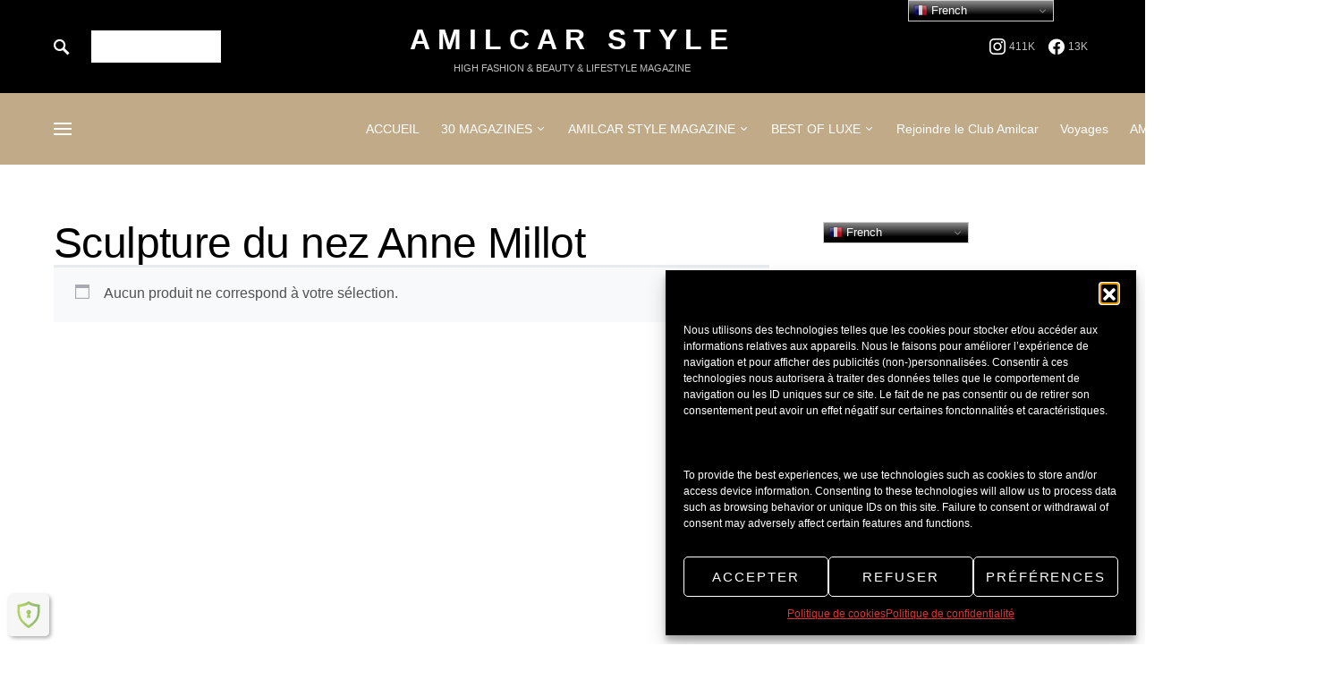

--- FILE ---
content_type: text/html; charset=UTF-8
request_url: https://amilcarstyle.com/etiquette-produit/sculpture-du-nez-anne-millot/
body_size: 26382
content:
<!doctype html>
<html lang="fr-FR">
<head>
	<meta charset="UTF-8" />
	<meta name="viewport" content="width=device-width, initial-scale=1" />
	<link rel="profile" href="https://gmpg.org/xfn/11" />
	<title>Sculpture du nez Anne Millot &#8211; AMILCAR STYLE</title>
<meta name='robots' content='max-image-preview:large' />
	<style>img:is([sizes="auto" i], [sizes^="auto," i]) { contain-intrinsic-size: 3000px 1500px }</style>
	<link rel='dns-prefetch' href='//pagead2.googlesyndication.com' />
<link rel="alternate" type="application/rss+xml" title="AMILCAR STYLE &raquo; Flux" href="https://amilcarstyle.com/feed/" />
<link rel="alternate" type="application/rss+xml" title="AMILCAR STYLE &raquo; Flux des commentaires" href="https://amilcarstyle.com/comments/feed/" />
<link rel="alternate" type="application/rss+xml" title="Flux pour AMILCAR STYLE &raquo; Sculpture du nez Anne Millot Étiquette" href="https://amilcarstyle.com/etiquette-produit/sculpture-du-nez-anne-millot/feed/" />
<script>
window._wpemojiSettings = {"baseUrl":"https:\/\/s.w.org\/images\/core\/emoji\/16.0.1\/72x72\/","ext":".png","svgUrl":"https:\/\/s.w.org\/images\/core\/emoji\/16.0.1\/svg\/","svgExt":".svg","source":{"concatemoji":"https:\/\/amilcarstyle.com\/wp-includes\/js\/wp-emoji-release.min.js?ver=6.8.3"}};
/*! This file is auto-generated */
!function(s,n){var o,i,e;function c(e){try{var t={supportTests:e,timestamp:(new Date).valueOf()};sessionStorage.setItem(o,JSON.stringify(t))}catch(e){}}function p(e,t,n){e.clearRect(0,0,e.canvas.width,e.canvas.height),e.fillText(t,0,0);var t=new Uint32Array(e.getImageData(0,0,e.canvas.width,e.canvas.height).data),a=(e.clearRect(0,0,e.canvas.width,e.canvas.height),e.fillText(n,0,0),new Uint32Array(e.getImageData(0,0,e.canvas.width,e.canvas.height).data));return t.every(function(e,t){return e===a[t]})}function u(e,t){e.clearRect(0,0,e.canvas.width,e.canvas.height),e.fillText(t,0,0);for(var n=e.getImageData(16,16,1,1),a=0;a<n.data.length;a++)if(0!==n.data[a])return!1;return!0}function f(e,t,n,a){switch(t){case"flag":return n(e,"\ud83c\udff3\ufe0f\u200d\u26a7\ufe0f","\ud83c\udff3\ufe0f\u200b\u26a7\ufe0f")?!1:!n(e,"\ud83c\udde8\ud83c\uddf6","\ud83c\udde8\u200b\ud83c\uddf6")&&!n(e,"\ud83c\udff4\udb40\udc67\udb40\udc62\udb40\udc65\udb40\udc6e\udb40\udc67\udb40\udc7f","\ud83c\udff4\u200b\udb40\udc67\u200b\udb40\udc62\u200b\udb40\udc65\u200b\udb40\udc6e\u200b\udb40\udc67\u200b\udb40\udc7f");case"emoji":return!a(e,"\ud83e\udedf")}return!1}function g(e,t,n,a){var r="undefined"!=typeof WorkerGlobalScope&&self instanceof WorkerGlobalScope?new OffscreenCanvas(300,150):s.createElement("canvas"),o=r.getContext("2d",{willReadFrequently:!0}),i=(o.textBaseline="top",o.font="600 32px Arial",{});return e.forEach(function(e){i[e]=t(o,e,n,a)}),i}function t(e){var t=s.createElement("script");t.src=e,t.defer=!0,s.head.appendChild(t)}"undefined"!=typeof Promise&&(o="wpEmojiSettingsSupports",i=["flag","emoji"],n.supports={everything:!0,everythingExceptFlag:!0},e=new Promise(function(e){s.addEventListener("DOMContentLoaded",e,{once:!0})}),new Promise(function(t){var n=function(){try{var e=JSON.parse(sessionStorage.getItem(o));if("object"==typeof e&&"number"==typeof e.timestamp&&(new Date).valueOf()<e.timestamp+604800&&"object"==typeof e.supportTests)return e.supportTests}catch(e){}return null}();if(!n){if("undefined"!=typeof Worker&&"undefined"!=typeof OffscreenCanvas&&"undefined"!=typeof URL&&URL.createObjectURL&&"undefined"!=typeof Blob)try{var e="postMessage("+g.toString()+"("+[JSON.stringify(i),f.toString(),p.toString(),u.toString()].join(",")+"));",a=new Blob([e],{type:"text/javascript"}),r=new Worker(URL.createObjectURL(a),{name:"wpTestEmojiSupports"});return void(r.onmessage=function(e){c(n=e.data),r.terminate(),t(n)})}catch(e){}c(n=g(i,f,p,u))}t(n)}).then(function(e){for(var t in e)n.supports[t]=e[t],n.supports.everything=n.supports.everything&&n.supports[t],"flag"!==t&&(n.supports.everythingExceptFlag=n.supports.everythingExceptFlag&&n.supports[t]);n.supports.everythingExceptFlag=n.supports.everythingExceptFlag&&!n.supports.flag,n.DOMReady=!1,n.readyCallback=function(){n.DOMReady=!0}}).then(function(){return e}).then(function(){var e;n.supports.everything||(n.readyCallback(),(e=n.source||{}).concatemoji?t(e.concatemoji):e.wpemoji&&e.twemoji&&(t(e.twemoji),t(e.wpemoji)))}))}((window,document),window._wpemojiSettings);
</script>
<!-- amilcarstyle.com is managing ads with Advanced Ads 2.0.11 – https://wpadvancedads.com/ --><script id="amilc-ready">
			window.advanced_ads_ready=function(e,a){a=a||"complete";var d=function(e){return"interactive"===a?"loading"!==e:"complete"===e};d(document.readyState)?e():document.addEventListener("readystatechange",(function(a){d(a.target.readyState)&&e()}),{once:"interactive"===a})},window.advanced_ads_ready_queue=window.advanced_ads_ready_queue||[];		</script>
		<link rel='stylesheet' id='dashicons-css' href='https://amilcarstyle.com/wp-includes/css/dashicons.min.css?ver=6.8.3' media='all' />
<link rel='stylesheet' id='post-views-counter-frontend-css' href='https://amilcarstyle.com/wp-content/plugins/post-views-counter/css/frontend.min.css?ver=1.5.5' media='all' />
<link rel='alternate stylesheet' id='powerkit-icons-css' href='https://amilcarstyle.com/wp-content/plugins/powerkit/assets/fonts/powerkit-icons.woff?ver=3.0.2' as='font' type='font/wof' crossorigin />
<link rel='stylesheet' id='powerkit-css' href='https://amilcarstyle.com/wp-content/plugins/powerkit/assets/css/powerkit.css?ver=3.0.2' media='all' />
<style id='wp-emoji-styles-inline-css'>

	img.wp-smiley, img.emoji {
		display: inline !important;
		border: none !important;
		box-shadow: none !important;
		height: 1em !important;
		width: 1em !important;
		margin: 0 0.07em !important;
		vertical-align: -0.1em !important;
		background: none !important;
		padding: 0 !important;
	}
</style>
<link rel='stylesheet' id='wp-block-library-css' href='https://amilcarstyle.com/wp-includes/css/dist/block-library/style.min.css?ver=6.8.3' media='all' />
<style id='classic-theme-styles-inline-css'>
/*! This file is auto-generated */
.wp-block-button__link{color:#fff;background-color:#32373c;border-radius:9999px;box-shadow:none;text-decoration:none;padding:calc(.667em + 2px) calc(1.333em + 2px);font-size:1.125em}.wp-block-file__button{background:#32373c;color:#fff;text-decoration:none}
</style>
<style id='global-styles-inline-css'>
:root{--wp--preset--aspect-ratio--square: 1;--wp--preset--aspect-ratio--4-3: 4/3;--wp--preset--aspect-ratio--3-4: 3/4;--wp--preset--aspect-ratio--3-2: 3/2;--wp--preset--aspect-ratio--2-3: 2/3;--wp--preset--aspect-ratio--16-9: 16/9;--wp--preset--aspect-ratio--9-16: 9/16;--wp--preset--color--black: #000000;--wp--preset--color--cyan-bluish-gray: #abb8c3;--wp--preset--color--white: #ffffff;--wp--preset--color--pale-pink: #f78da7;--wp--preset--color--vivid-red: #cf2e2e;--wp--preset--color--luminous-vivid-orange: #ff6900;--wp--preset--color--luminous-vivid-amber: #fcb900;--wp--preset--color--light-green-cyan: #7bdcb5;--wp--preset--color--vivid-green-cyan: #00d084;--wp--preset--color--pale-cyan-blue: #8ed1fc;--wp--preset--color--vivid-cyan-blue: #0693e3;--wp--preset--color--vivid-purple: #9b51e0;--wp--preset--gradient--vivid-cyan-blue-to-vivid-purple: linear-gradient(135deg,rgba(6,147,227,1) 0%,rgb(155,81,224) 100%);--wp--preset--gradient--light-green-cyan-to-vivid-green-cyan: linear-gradient(135deg,rgb(122,220,180) 0%,rgb(0,208,130) 100%);--wp--preset--gradient--luminous-vivid-amber-to-luminous-vivid-orange: linear-gradient(135deg,rgba(252,185,0,1) 0%,rgba(255,105,0,1) 100%);--wp--preset--gradient--luminous-vivid-orange-to-vivid-red: linear-gradient(135deg,rgba(255,105,0,1) 0%,rgb(207,46,46) 100%);--wp--preset--gradient--very-light-gray-to-cyan-bluish-gray: linear-gradient(135deg,rgb(238,238,238) 0%,rgb(169,184,195) 100%);--wp--preset--gradient--cool-to-warm-spectrum: linear-gradient(135deg,rgb(74,234,220) 0%,rgb(151,120,209) 20%,rgb(207,42,186) 40%,rgb(238,44,130) 60%,rgb(251,105,98) 80%,rgb(254,248,76) 100%);--wp--preset--gradient--blush-light-purple: linear-gradient(135deg,rgb(255,206,236) 0%,rgb(152,150,240) 100%);--wp--preset--gradient--blush-bordeaux: linear-gradient(135deg,rgb(254,205,165) 0%,rgb(254,45,45) 50%,rgb(107,0,62) 100%);--wp--preset--gradient--luminous-dusk: linear-gradient(135deg,rgb(255,203,112) 0%,rgb(199,81,192) 50%,rgb(65,88,208) 100%);--wp--preset--gradient--pale-ocean: linear-gradient(135deg,rgb(255,245,203) 0%,rgb(182,227,212) 50%,rgb(51,167,181) 100%);--wp--preset--gradient--electric-grass: linear-gradient(135deg,rgb(202,248,128) 0%,rgb(113,206,126) 100%);--wp--preset--gradient--midnight: linear-gradient(135deg,rgb(2,3,129) 0%,rgb(40,116,252) 100%);--wp--preset--font-size--small: 13px;--wp--preset--font-size--medium: 20px;--wp--preset--font-size--large: 36px;--wp--preset--font-size--x-large: 42px;--wp--preset--spacing--20: 0.44rem;--wp--preset--spacing--30: 0.67rem;--wp--preset--spacing--40: 1rem;--wp--preset--spacing--50: 1.5rem;--wp--preset--spacing--60: 2.25rem;--wp--preset--spacing--70: 3.38rem;--wp--preset--spacing--80: 5.06rem;--wp--preset--shadow--natural: 6px 6px 9px rgba(0, 0, 0, 0.2);--wp--preset--shadow--deep: 12px 12px 50px rgba(0, 0, 0, 0.4);--wp--preset--shadow--sharp: 6px 6px 0px rgba(0, 0, 0, 0.2);--wp--preset--shadow--outlined: 6px 6px 0px -3px rgba(255, 255, 255, 1), 6px 6px rgba(0, 0, 0, 1);--wp--preset--shadow--crisp: 6px 6px 0px rgba(0, 0, 0, 1);}:where(.is-layout-flex){gap: 0.5em;}:where(.is-layout-grid){gap: 0.5em;}body .is-layout-flex{display: flex;}.is-layout-flex{flex-wrap: wrap;align-items: center;}.is-layout-flex > :is(*, div){margin: 0;}body .is-layout-grid{display: grid;}.is-layout-grid > :is(*, div){margin: 0;}:where(.wp-block-columns.is-layout-flex){gap: 2em;}:where(.wp-block-columns.is-layout-grid){gap: 2em;}:where(.wp-block-post-template.is-layout-flex){gap: 1.25em;}:where(.wp-block-post-template.is-layout-grid){gap: 1.25em;}.has-black-color{color: var(--wp--preset--color--black) !important;}.has-cyan-bluish-gray-color{color: var(--wp--preset--color--cyan-bluish-gray) !important;}.has-white-color{color: var(--wp--preset--color--white) !important;}.has-pale-pink-color{color: var(--wp--preset--color--pale-pink) !important;}.has-vivid-red-color{color: var(--wp--preset--color--vivid-red) !important;}.has-luminous-vivid-orange-color{color: var(--wp--preset--color--luminous-vivid-orange) !important;}.has-luminous-vivid-amber-color{color: var(--wp--preset--color--luminous-vivid-amber) !important;}.has-light-green-cyan-color{color: var(--wp--preset--color--light-green-cyan) !important;}.has-vivid-green-cyan-color{color: var(--wp--preset--color--vivid-green-cyan) !important;}.has-pale-cyan-blue-color{color: var(--wp--preset--color--pale-cyan-blue) !important;}.has-vivid-cyan-blue-color{color: var(--wp--preset--color--vivid-cyan-blue) !important;}.has-vivid-purple-color{color: var(--wp--preset--color--vivid-purple) !important;}.has-black-background-color{background-color: var(--wp--preset--color--black) !important;}.has-cyan-bluish-gray-background-color{background-color: var(--wp--preset--color--cyan-bluish-gray) !important;}.has-white-background-color{background-color: var(--wp--preset--color--white) !important;}.has-pale-pink-background-color{background-color: var(--wp--preset--color--pale-pink) !important;}.has-vivid-red-background-color{background-color: var(--wp--preset--color--vivid-red) !important;}.has-luminous-vivid-orange-background-color{background-color: var(--wp--preset--color--luminous-vivid-orange) !important;}.has-luminous-vivid-amber-background-color{background-color: var(--wp--preset--color--luminous-vivid-amber) !important;}.has-light-green-cyan-background-color{background-color: var(--wp--preset--color--light-green-cyan) !important;}.has-vivid-green-cyan-background-color{background-color: var(--wp--preset--color--vivid-green-cyan) !important;}.has-pale-cyan-blue-background-color{background-color: var(--wp--preset--color--pale-cyan-blue) !important;}.has-vivid-cyan-blue-background-color{background-color: var(--wp--preset--color--vivid-cyan-blue) !important;}.has-vivid-purple-background-color{background-color: var(--wp--preset--color--vivid-purple) !important;}.has-black-border-color{border-color: var(--wp--preset--color--black) !important;}.has-cyan-bluish-gray-border-color{border-color: var(--wp--preset--color--cyan-bluish-gray) !important;}.has-white-border-color{border-color: var(--wp--preset--color--white) !important;}.has-pale-pink-border-color{border-color: var(--wp--preset--color--pale-pink) !important;}.has-vivid-red-border-color{border-color: var(--wp--preset--color--vivid-red) !important;}.has-luminous-vivid-orange-border-color{border-color: var(--wp--preset--color--luminous-vivid-orange) !important;}.has-luminous-vivid-amber-border-color{border-color: var(--wp--preset--color--luminous-vivid-amber) !important;}.has-light-green-cyan-border-color{border-color: var(--wp--preset--color--light-green-cyan) !important;}.has-vivid-green-cyan-border-color{border-color: var(--wp--preset--color--vivid-green-cyan) !important;}.has-pale-cyan-blue-border-color{border-color: var(--wp--preset--color--pale-cyan-blue) !important;}.has-vivid-cyan-blue-border-color{border-color: var(--wp--preset--color--vivid-cyan-blue) !important;}.has-vivid-purple-border-color{border-color: var(--wp--preset--color--vivid-purple) !important;}.has-vivid-cyan-blue-to-vivid-purple-gradient-background{background: var(--wp--preset--gradient--vivid-cyan-blue-to-vivid-purple) !important;}.has-light-green-cyan-to-vivid-green-cyan-gradient-background{background: var(--wp--preset--gradient--light-green-cyan-to-vivid-green-cyan) !important;}.has-luminous-vivid-amber-to-luminous-vivid-orange-gradient-background{background: var(--wp--preset--gradient--luminous-vivid-amber-to-luminous-vivid-orange) !important;}.has-luminous-vivid-orange-to-vivid-red-gradient-background{background: var(--wp--preset--gradient--luminous-vivid-orange-to-vivid-red) !important;}.has-very-light-gray-to-cyan-bluish-gray-gradient-background{background: var(--wp--preset--gradient--very-light-gray-to-cyan-bluish-gray) !important;}.has-cool-to-warm-spectrum-gradient-background{background: var(--wp--preset--gradient--cool-to-warm-spectrum) !important;}.has-blush-light-purple-gradient-background{background: var(--wp--preset--gradient--blush-light-purple) !important;}.has-blush-bordeaux-gradient-background{background: var(--wp--preset--gradient--blush-bordeaux) !important;}.has-luminous-dusk-gradient-background{background: var(--wp--preset--gradient--luminous-dusk) !important;}.has-pale-ocean-gradient-background{background: var(--wp--preset--gradient--pale-ocean) !important;}.has-electric-grass-gradient-background{background: var(--wp--preset--gradient--electric-grass) !important;}.has-midnight-gradient-background{background: var(--wp--preset--gradient--midnight) !important;}.has-small-font-size{font-size: var(--wp--preset--font-size--small) !important;}.has-medium-font-size{font-size: var(--wp--preset--font-size--medium) !important;}.has-large-font-size{font-size: var(--wp--preset--font-size--large) !important;}.has-x-large-font-size{font-size: var(--wp--preset--font-size--x-large) !important;}
:where(.wp-block-post-template.is-layout-flex){gap: 1.25em;}:where(.wp-block-post-template.is-layout-grid){gap: 1.25em;}
:where(.wp-block-columns.is-layout-flex){gap: 2em;}:where(.wp-block-columns.is-layout-grid){gap: 2em;}
:root :where(.wp-block-pullquote){font-size: 1.5em;line-height: 1.6;}
</style>
<link rel='stylesheet' id='powerkit-author-box-css' href='https://amilcarstyle.com/wp-content/plugins/powerkit/modules/author-box/public/css/public-powerkit-author-box.css?ver=3.0.2' media='all' />
<link rel='stylesheet' id='powerkit-basic-elements-css' href='https://amilcarstyle.com/wp-content/plugins/powerkit/modules/basic-elements/public/css/public-powerkit-basic-elements.css?ver=3.0.2' media='screen' />
<link rel='stylesheet' id='powerkit-coming-soon-css' href='https://amilcarstyle.com/wp-content/plugins/powerkit/modules/coming-soon/public/css/public-powerkit-coming-soon.css?ver=3.0.2' media='all' />
<link rel='stylesheet' id='powerkit-content-formatting-css' href='https://amilcarstyle.com/wp-content/plugins/powerkit/modules/content-formatting/public/css/public-powerkit-content-formatting.css?ver=3.0.2' media='all' />
<link rel='stylesheet' id='powerkit-сontributors-css' href='https://amilcarstyle.com/wp-content/plugins/powerkit/modules/contributors/public/css/public-powerkit-contributors.css?ver=3.0.2' media='all' />
<link rel='stylesheet' id='powerkit-facebook-css' href='https://amilcarstyle.com/wp-content/plugins/powerkit/modules/facebook/public/css/public-powerkit-facebook.css?ver=3.0.2' media='all' />
<link rel='stylesheet' id='powerkit-featured-categories-css' href='https://amilcarstyle.com/wp-content/plugins/powerkit/modules/featured-categories/public/css/public-powerkit-featured-categories.css?ver=3.0.2' media='all' />
<link rel='stylesheet' id='powerkit-inline-posts-css' href='https://amilcarstyle.com/wp-content/plugins/powerkit/modules/inline-posts/public/css/public-powerkit-inline-posts.css?ver=3.0.2' media='all' />
<link rel='stylesheet' id='powerkit-instagram-css' href='https://amilcarstyle.com/wp-content/plugins/powerkit/modules/instagram/public/css/public-powerkit-instagram.css?ver=3.0.2' media='all' />
<link rel='stylesheet' id='powerkit-justified-gallery-css' href='https://amilcarstyle.com/wp-content/plugins/powerkit/modules/justified-gallery/public/css/public-powerkit-justified-gallery.css?ver=3.0.2' media='all' />
<link rel='stylesheet' id='glightbox-css' href='https://amilcarstyle.com/wp-content/plugins/powerkit/modules/lightbox/public/css/glightbox.min.css?ver=3.0.2' media='all' />
<link rel='stylesheet' id='powerkit-lightbox-css' href='https://amilcarstyle.com/wp-content/plugins/powerkit/modules/lightbox/public/css/public-powerkit-lightbox.css?ver=3.0.2' media='all' />
<link rel='stylesheet' id='powerkit-opt-in-forms-css' href='https://amilcarstyle.com/wp-content/plugins/powerkit/modules/opt-in-forms/public/css/public-powerkit-opt-in-forms.css?ver=3.0.2' media='all' />
<link rel='stylesheet' id='powerkit-pinterest-css' href='https://amilcarstyle.com/wp-content/plugins/powerkit/modules/pinterest/public/css/public-powerkit-pinterest.css?ver=3.0.2' media='all' />
<link rel='stylesheet' id='powerkit-share-buttons-css' href='https://amilcarstyle.com/wp-content/plugins/powerkit/modules/share-buttons/public/css/public-powerkit-share-buttons.css?ver=3.0.2' media='all' />
<link rel='stylesheet' id='powerkit-slider-gallery-css' href='https://amilcarstyle.com/wp-content/plugins/powerkit/modules/slider-gallery/public/css/public-powerkit-slider-gallery.css?ver=3.0.2' media='all' />
<link rel='stylesheet' id='powerkit-social-links-css' href='https://amilcarstyle.com/wp-content/plugins/powerkit/modules/social-links/public/css/public-powerkit-social-links.css?ver=3.0.2' media='all' />
<link rel='stylesheet' id='powerkit-twitter-css' href='https://amilcarstyle.com/wp-content/plugins/powerkit/modules/twitter/public/css/public-powerkit-twitter.css?ver=3.0.2' media='all' />
<link rel='stylesheet' id='powerkit-widget-about-css' href='https://amilcarstyle.com/wp-content/plugins/powerkit/modules/widget-about/public/css/public-powerkit-widget-about.css?ver=3.0.2' media='all' />
<link rel='stylesheet' id='woocommerce-layout-css' href='https://amilcarstyle.com/wp-content/plugins/woocommerce/assets/css/woocommerce-layout.css?ver=10.1.2' media='all' />
<link rel='stylesheet' id='woocommerce-smallscreen-css' href='https://amilcarstyle.com/wp-content/plugins/woocommerce/assets/css/woocommerce-smallscreen.css?ver=10.1.2' media='only screen and (max-width: 768px)' />
<link rel='stylesheet' id='woocommerce-general-css' href='https://amilcarstyle.com/wp-content/plugins/woocommerce/assets/css/woocommerce.css?ver=10.1.2' media='all' />
<style id='woocommerce-inline-inline-css'>
.woocommerce form .form-row .required { visibility: visible; }
</style>
<link rel='stylesheet' id='cmplz-general-css' href='https://amilcarstyle.com/wp-content/plugins/complianz-gdpr/assets/css/cookieblocker.min.css?ver=1755885047' media='all' />
<link rel='stylesheet' id='brands-styles-css' href='https://amilcarstyle.com/wp-content/plugins/woocommerce/assets/css/brands.css?ver=10.1.2' media='all' />
<link rel='stylesheet' id='csco-styles-css' href='https://amilcarstyle.com/wp-content/themes/once/style.css?ver=1.2.0' media='all' />
<style id='csco-styles-inline-css'>
.searchwp-live-search-no-min-chars:after { content: "Continue typing" }
</style>
<link rel='stylesheet' id='csco_css_wc-css' href='https://amilcarstyle.com/wp-content/themes/once/css/woocommerce.css?ver=1.2.0' media='all' />
<link rel='stylesheet' id='searchwp-forms-css' href='https://amilcarstyle.com/wp-content/plugins/searchwp-live-ajax-search/assets/styles/frontend/search-forms.min.css?ver=1.8.6' media='all' />
<link rel='stylesheet' id='searchwp-live-search-css' href='https://amilcarstyle.com/wp-content/plugins/searchwp-live-ajax-search/assets/styles/style.min.css?ver=1.8.6' media='all' />
<style id='searchwp-live-search-inline-css'>
.searchwp-live-search-result .searchwp-live-search-result--title a {
  font-size: 16px;
}
.searchwp-live-search-result .searchwp-live-search-result--price {
  font-size: 14px;
}
.searchwp-live-search-result .searchwp-live-search-result--add-to-cart .button {
  font-size: 14px;
}

</style>
<script src="https://amilcarstyle.com/wp-includes/js/jquery/jquery.min.js?ver=3.7.1" id="jquery-core-js"></script>
<script src="https://amilcarstyle.com/wp-includes/js/jquery/jquery-migrate.min.js?ver=3.4.1" id="jquery-migrate-js"></script>
<script src="https://amilcarstyle.com/wp-content/plugins/woocommerce/assets/js/jquery-blockui/jquery.blockUI.min.js?ver=2.7.0-wc.10.1.2" id="jquery-blockui-js" defer data-wp-strategy="defer"></script>
<script id="wc-add-to-cart-js-extra">
var wc_add_to_cart_params = {"ajax_url":"\/wp-admin\/admin-ajax.php","wc_ajax_url":"\/?wc-ajax=%%endpoint%%","i18n_view_cart":"Voir le panier","cart_url":"https:\/\/amilcarstyle.com\/panier\/","is_cart":"","cart_redirect_after_add":"no"};
</script>
<script src="https://amilcarstyle.com/wp-content/plugins/woocommerce/assets/js/frontend/add-to-cart.min.js?ver=10.1.2" id="wc-add-to-cart-js" defer data-wp-strategy="defer"></script>
<script src="https://amilcarstyle.com/wp-content/plugins/woocommerce/assets/js/js-cookie/js.cookie.min.js?ver=2.1.4-wc.10.1.2" id="js-cookie-js" defer data-wp-strategy="defer"></script>
<script id="woocommerce-js-extra">
var woocommerce_params = {"ajax_url":"\/wp-admin\/admin-ajax.php","wc_ajax_url":"\/?wc-ajax=%%endpoint%%","i18n_password_show":"Afficher le mot de passe","i18n_password_hide":"Masquer le mot de passe"};
</script>
<script src="https://amilcarstyle.com/wp-content/plugins/woocommerce/assets/js/frontend/woocommerce.min.js?ver=10.1.2" id="woocommerce-js" defer data-wp-strategy="defer"></script>
<script id="kk-script-js-extra">
var fetchCartItems = {"ajax_url":"https:\/\/amilcarstyle.com\/wp-admin\/admin-ajax.php","action":"kk_wc_fetchcartitems","nonce":"22252eba6d","currency":"EUR"};
</script>
<script src="https://amilcarstyle.com/wp-content/plugins/kliken-marketing-for-google/assets/kk-script.js?ver=6.8.3" id="kk-script-js"></script>
<script src="//pagead2.googlesyndication.com/pagead/js/adsbygoogle.js?ver=6.8.3" id="csco_adsense-js"></script>
<link rel="https://api.w.org/" href="https://amilcarstyle.com/wp-json/" /><link rel="alternate" title="JSON" type="application/json" href="https://amilcarstyle.com/wp-json/wp/v2/product_tag/581" /><link rel="EditURI" type="application/rsd+xml" title="RSD" href="https://amilcarstyle.com/xmlrpc.php?rsd" />
<meta name="generator" content="WordPress 6.8.3" />
<meta name="generator" content="WooCommerce 10.1.2" />
			<style>.cmplz-hidden {
					display: none !important;
				}</style>	<noscript><style>.woocommerce-product-gallery{ opacity: 1 !important; }</style></noscript>
				<script  type="text/javascript">
				!function(f,b,e,v,n,t,s){if(f.fbq)return;n=f.fbq=function(){n.callMethod?
					n.callMethod.apply(n,arguments):n.queue.push(arguments)};if(!f._fbq)f._fbq=n;
					n.push=n;n.loaded=!0;n.version='2.0';n.queue=[];t=b.createElement(e);t.async=!0;
					t.src=v;s=b.getElementsByTagName(e)[0];s.parentNode.insertBefore(t,s)}(window,
					document,'script','https://connect.facebook.net/en_US/fbevents.js');
			</script>
			<!-- WooCommerce Facebook Integration Begin -->
			<script  type="text/javascript">

				fbq('init', '169392678436351', {}, {
    "agent": "woocommerce_0-10.1.2-3.5.6"
});

				document.addEventListener( 'DOMContentLoaded', function() {
					// Insert placeholder for events injected when a product is added to the cart through AJAX.
					document.body.insertAdjacentHTML( 'beforeend', '<div class=\"wc-facebook-pixel-event-placeholder\"></div>' );
				}, false );

			</script>
			<!-- WooCommerce Facebook Integration End -->
			<script  async src="https://pagead2.googlesyndication.com/pagead/js/adsbygoogle.js?client=ca-pub-7882767052333473" crossorigin="anonymous"></script><link rel="icon" href="https://amilcarstyle.com/wp-content/uploads/2021/04/cropped-Logo-noir-32x32.png" sizes="32x32" />
<link rel="icon" href="https://amilcarstyle.com/wp-content/uploads/2021/04/cropped-Logo-noir-192x192.png" sizes="192x192" />
<link rel="apple-touch-icon" href="https://amilcarstyle.com/wp-content/uploads/2021/04/cropped-Logo-noir-180x180.png" />
<meta name="msapplication-TileImage" content="https://amilcarstyle.com/wp-content/uploads/2021/04/cropped-Logo-noir-270x270.png" />
		<style id="wp-custom-css">
			view-count {
visibility: hidden;
}
.comments-count {
visibility: hidden;
}		</style>
		<style id="kirki-inline-styles">a:hover, .entry-content a, .must-log-in a, blockquote:before, .post-meta a:hover, .post-meta a:focus, .post-meta .author a:hover, .post-meta .author a:focus, .cs-bg-dark .pk-social-links-scheme-bold:not(.pk-social-links-scheme-light-rounded) .pk-social-links-link .pk-social-links-icon, .subscribe-title, .entry-share .pk-share-buttons-scheme-default .pk-share-buttons-link:hover, .post-sidebar-shares .pk-share-buttons-scheme-default .pk-share-buttons-link:hover, .pk-share-buttons-after-post.pk-share-buttons-scheme-default .pk-share-buttons-link:hover{color:#c1aa88;}article .cs-overlay .post-categories a:hover, .cs-list-articles > li > a:hover:before, .wp-block-button .wp-block-button__link:not(.has-background), .pk-bg-primary, .pk-button-primary, .pk-pin-it:hover, .pk-badge-primary, h2.pk-heading-numbered:before, .cs-bg-dark .pk-social-links-scheme-light-rounded .pk-social-links-link:hover .pk-social-links-icon, .post-sidebar-shares .pk-share-buttons-link .pk-share-buttons-count, .pk-scroll-to-top:hover .cs-icon-arrow, .pk-widget-posts .pk-post-outer:hover .pk-current-number{background-color:#c1aa88;}.woocommerce ul.products li.product .onsale, .woocommerce span.onsale{background-color:#c1aa88;}.woocommerce .woocommerce-pagination .page-numbers li > a:hover, .woocommerce li.product .price a:hover, .woocommerce .star-rating{color:#c1aa88;}.site-search-wrap, .cs-featured-post-boxed .featured-post-inner, .widget_search .cs-input-group, .post-subscribe, .cs-bg-dark.post-prev-next-along, .widget .pk-subscribe-form-wrap, .pk-scroll-to-top .cs-icon-arrow, .pk-widget-posts .pk-current-number, .widget .pk-social-links-scheme-light-bg .pk-social-links-link, .widget .pk-social-links-scheme-light-rounded .pk-social-links-link .pk-social-links-icon{background-color:#c4a97c;}button, input[type="button"], input[type="reset"], input[type="submit"], .button, .site .entry-content .pk-button-primary{color:#000000;}.woocommerce #respond input#submit, .woocommerce a.button, .woocommerce button.button, .woocommerce input.button, .woocommerce #respond input#submit.alt, .woocommerce a.button.alt, .woocommerce button.button.alt, .woocommerce input.button.alt, .woocommerce .site button.button:disabled, .woocommerce .site button.button:disabled[disabled], .woocommerce .site button.button.alt.disabled, .woocommerce-page .site button.button:disabled, .woocommerce-page .site button.button:disabled[disabled], .woocommerce-page .site button.button.alt.disabled, .woocommerce .site button.button:disabled:hover, .woocommerce .site button.button:disabled[disabled]:hover, .woocommerce .site button.button.alt.disabled:hover, .woocommerce-page .site button.button:disabled:hover, .woocommerce-page .site button.button:disabled[disabled]:hover, .woocommerce-page .site button.button.alt.disabled:hover{color:#000000;}button:hover, input[type="button"]:hover, input[type="reset"]:hover, input[type="submit"]:hover, .button:hover, .site .entry-content .pk-button-primary:hover, .site .entry-content .pk-button-primary:focus, .site .entry-content .pk-button-primary:active{background-color:#dd3333;}.site button:before, .site .button:before, .site .load-more.loading:before{background-color:#dd3333;}.site button:hover, .site .button:hover{border-color:#dd3333;}.woocommerce #respond input#submit:hover, .woocommerce a.button:hover, .woocommerce button.button:hover, .woocommerce input.button:hover, .woocommerce #respond input#submit.alt:hover, .woocommerce a.button.alt:hover, .woocommerce button.button.alt:hover, .woocommerce input.button.alt:hover{background-color:#dd3333;}.woocommerce .site a.button:before, .woocommerce .site button.button:before, .woocommerce .site a.button.alt:before, .woocommerce .site button.button.alt:before, .woocommerce-page .site a.button:before, .woocommerce-page .site button.button:before, .woocommerce-page .site a.button.alt:before, .woocommerce-page .site button.button.alt:before{background-color:#dd3333;}.woocommerce .site a.button:hover, .woocommerce .site button.button:hover, .woocommerce .site a.button.alt:hover, .woocommerce .site button.button.alt:hover, .woocommerce-page .site a.button:hover, .woocommerce-page .site button.button:hover, .woocommerce-page .site a.button.alt:hover, .woocommerce-page .site button.button.alt:hover{border-color:#dd3333;}.header-large .navbar-topbar, .header-with-top-bar .navbar-topbar{background-color:#000000;}.navbar-primary, .offcanvas-header{background-color:#c1aa88;}.navbar-nav > .menu-item > a .pk-badge:after{border-color:#c1aa88;}.navbar-nav .menu-item .sub-menu, .navbar-nav .cs-mega-menu-has-category .sub-menu{background-color:#000000;}.navbar-nav > li.menu-item-has-children > .sub-menu:after{border-bottom-color:#000000;}.footer-info{background-color:#000000;}.meta-category-sep:after{color:#dd3333;}.meta-category-sep-dash:after, .meta-category-sep-middle:after, .meta-category-sep-diamond:after, .meta-category-sep-square:after, .meta-category-sep-brick:after{background-color:#dd3333;}.entry-title-effect-simple a:hover .meta-category, .entry-title-effect-simple a:focus .meta-category, .entry-title-effect-simple .meta-category a:hover, .entry-title-effect-simple .meta-category a:focus{color:#c4a97c;}.entry-title-effect-underline a .title-line, .entry-title-effect-shadow a .title-line{background-image:linear-gradient(to right, #c4a97c 0%, #c4a97c 100%);}button, input[type="button"], input[type="reset"], input[type="submit"], .button, .pk-button, .cs-overlay .post-categories a, .site-search [type="search"], .subcategories .cs-nav-link, .post-header .pk-share-buttons-wrap .pk-share-buttons-link, .pk-dropcap-borders:first-letter, .pk-dropcap-bg-inverse:first-letter, .pk-dropcap-bg-light:first-letter, .footer-instagram .instagram-username{-webkit-border-radius:0;-moz-border-radius:0;border-radius:0;}.widget_product_search .woocommerce-product-search, .widget_product_search .woocommerce-product-search input[type="search"], .woocommerce-checkout input[id="coupon_code"], .woocommerce-cart input[id="coupon_code"], .woocommerce div.product form.cart input.qty, .woocommerce #respond input#submit, .woocommerce a.button, .woocommerce button.button, .woocommerce input.button, .woocommerce #respond input#submit.alt, .woocommerce a.button.alt, .woocommerce button.button.alt, .woocommerce input.button.alt{-webkit-border-radius:0;-moz-border-radius:0;border-radius:0;}body{font-family:now-alt,-apple-system, BlinkMacSystemFont, "Segoe UI", Roboto, "Helvetica Neue", Arial, sans-serif, "Apple Color Emoji", "Segoe UI Emoji", "Segoe UI Symbol", "Noto Color Emoji";font-size:1rem;font-weight:400;}button, .button, input[type="button"], input[type="reset"], input[type="submit"], .cs-font-primary, .no-comments, .text-action, .archive-wrap .more-link, .share-total, .nav-links, .comment-reply-link, .post-sidebar-tags a, .meta-category a, .read-more, .entry-more a, .navigation.pagination .nav-links > span, .navigation.pagination .nav-links > a, .subcategories .cs-nav-link, .cs-social-accounts .cs-social-label, .post-prev-next .link-label a, .author-social-accounts .author-social-label{font-family:now-alt,-apple-system, BlinkMacSystemFont, "Segoe UI", Roboto, "Helvetica Neue", Arial, sans-serif, "Apple Color Emoji", "Segoe UI Emoji", "Segoe UI Symbol", "Noto Color Emoji";font-size:0.6875rem;font-weight:500;letter-spacing:0.125em;text-transform:uppercase;}.pk-font-primary, .entry-meta-details .pk-share-buttons-count, .entry-meta-details .pk-share-buttons-label, .post-sidebar-shares .pk-share-buttons-label, .footer-instagram .instagram-username, .pk-twitter-counters .number, .pk-instagram-counters .number, .pk-alt-instagram-counters .number, .pk-scroll-to-top .cs-btn-caption{font-family:now-alt,-apple-system, BlinkMacSystemFont, "Segoe UI", Roboto, "Helvetica Neue", Arial, sans-serif, "Apple Color Emoji", "Segoe UI Emoji", "Segoe UI Symbol", "Noto Color Emoji";font-size:0.6875rem;font-weight:500;letter-spacing:0.125em;text-transform:uppercase;}.woocommerce #respond input#submit, .woocommerce a.button, .woocommerce button.button, .woocommerce input.button, .woocommerce #respond input#submit.alt, .woocommerce a.button.alt, .woocommerce button.button.alt, .woocommerce input.button.alt, .woocommerce-pagination, .woocommerce nav.woocommerce-pagination .page-numbers li > span, .woocommerce nav.woocommerce-pagination .page-numbers li > a, .woocommerce ul.products li.product .button, .woocommerce li.product .price, .woocommerce div.product .woocommerce-tabs ul.tabs li a, .woocommerce-form__label-for-checkbox span, .wc_payment_method.payment_method_bacs label, .wc_payment_method.payment_method_cheque label, .woocommerce table.shop_table.woocommerce-checkout-review-order-table th, .woocommerce table.shop_table.woocommerce-checkout-review-order-table td, .woocommerce table.shop_table.woocommerce-checkout-review-order-table label, .woocommerce table.shop_table th{font-family:now-alt,-apple-system, BlinkMacSystemFont, "Segoe UI", Roboto, "Helvetica Neue", Arial, sans-serif, "Apple Color Emoji", "Segoe UI Emoji", "Segoe UI Symbol", "Noto Color Emoji";font-size:0.6875rem;font-weight:500;letter-spacing:0.125em;text-transform:uppercase;}small, input[type="text"], input[type="email"], input[type="url"], input[type="password"], input[type="search"], input[type="number"], input[type="tel"], input[type="range"], input[type="date"], input[type="month"], input[type="week"], input[type="time"], input[type="datetime"], input[type="datetime-local"], input[type="color"], div[class*="meta-"], span[class*="meta-"], select, textarea, label, .cs-font-secondary, .post-meta, .archive-count, .page-subtitle, .site-description, figcaption, .post-tags a, .tagcloud a, .post-format-icon, .comment-metadata, .says, .logged-in-as, .must-log-in, .widget_rss ul li .rss-date, .navbar-brand .tagline, .post-sidebar-shares .total-shares, .cs-breadcrumbs, .searchwp-live-search-no-results em, .searchwp-live-search-no-min-chars:after, .cs-video-tools .cs-tooltip, .entry-details .author-wrap, .entry-details .author-wrap a, .footer-copyright{font-family:now-alt,-apple-system, BlinkMacSystemFont, "Segoe UI", Roboto, "Helvetica Neue", Arial, sans-serif, "Apple Color Emoji", "Segoe UI Emoji", "Segoe UI Symbol", "Noto Color Emoji";font-size:0.6875rem;font-weight:400;text-transform:uppercase;}.wp-caption-text, .wp-block-image figcaption, .wp-block-audio figcaption, .wp-block-embed figcaption, .wp-block-pullquote cite, .wp-block-pullquote.is-style-solid-color blockquote cite, .wp-block-pullquote footer, .wp-block-pullquote .wp-block-pullquote__citation, blockquote cite, .wp-block-quote cite{font-family:now-alt,-apple-system, BlinkMacSystemFont, "Segoe UI", Roboto, "Helvetica Neue", Arial, sans-serif, "Apple Color Emoji", "Segoe UI Emoji", "Segoe UI Symbol", "Noto Color Emoji";font-size:0.6875rem;font-weight:400;text-transform:uppercase;}.pk-font-secondary, .pk-instagram-counters, .pk-alt-instagram-counters, .pk-twitter-counters, .pk-instagram-item .pk-instagram-data .pk-meta, .pk-alt-instagram-item .pk-alt-instagram-data .pk-meta, .entry-share .pk-share-buttons-total, .post-sidebar-shares .pk-share-buttons-total, .pk-share-buttons-after-post .pk-share-buttons-total{font-family:now-alt,-apple-system, BlinkMacSystemFont, "Segoe UI", Roboto, "Helvetica Neue", Arial, sans-serif, "Apple Color Emoji", "Segoe UI Emoji", "Segoe UI Symbol", "Noto Color Emoji";font-size:0.6875rem;font-weight:400;text-transform:uppercase;}.widget_shopping_cart .quantity, .woocommerce .widget_layered_nav_filters ul li a, .woocommerce.widget_layered_nav_filters ul li a, .woocommerce.widget_products ul.product_list_widget li, .woocommerce.widget_recently_viewed_products ul.product_list_widget li, .woocommerce.widget_recent_reviews ul.product_list_widget li, .woocommerce.widget_top_rated_products ul.product_list_widget li, .woocommerce .widget_price_filter .price_slider_amount, .woocommerce .woocommerce-result-count, .woocommerce ul.products li.product .price, .woocommerce .woocommerce-breadcrumb, .woocommerce .product_meta, .woocommerce span.onsale, .woocommerce-page .woocommerce-breadcrumb, .woocommerce-mini-cart__total total, .woocommerce-input-wrapper .select2-selection__rendered{font-family:now-alt,-apple-system, BlinkMacSystemFont, "Segoe UI", Roboto, "Helvetica Neue", Arial, sans-serif, "Apple Color Emoji", "Segoe UI Emoji", "Segoe UI Symbol", "Noto Color Emoji";font-size:0.6875rem;font-weight:400;text-transform:uppercase;}.entry-excerpt, .post-excerpt, .pk-alt-instagram-desc{font-family:now-alt,-apple-system, BlinkMacSystemFont, "Segoe UI", Roboto, "Helvetica Neue", Arial, sans-serif, "Apple Color Emoji", "Segoe UI Emoji", "Segoe UI Symbol", "Noto Color Emoji";font-size:0.875rem;line-height:1.5;}.entry-content{font-size:0.985rem;}.woocommerce-tabs .entry-content{font-size:0.985rem;}.site-title{font-family:now-alt,-apple-system, BlinkMacSystemFont, "Segoe UI", Roboto, "Helvetica Neue", Arial, sans-serif, "Apple Color Emoji", "Segoe UI Emoji", "Segoe UI Symbol", "Noto Color Emoji";font-size:1.5rem;font-weight:700;letter-spacing:0.25em;text-transform:uppercase;}.large-title{font-family:now-alt,-apple-system, BlinkMacSystemFont, "Segoe UI", Roboto, "Helvetica Neue", Arial, sans-serif, "Apple Color Emoji", "Segoe UI Emoji", "Segoe UI Symbol", "Noto Color Emoji";font-size:2rem;font-weight:700;letter-spacing:0.25em;text-transform:uppercase;}.footer-title{font-family:now-alt,-apple-system, BlinkMacSystemFont, "Segoe UI", Roboto, "Helvetica Neue", Arial, sans-serif, "Apple Color Emoji", "Segoe UI Emoji", "Segoe UI Symbol", "Noto Color Emoji";font-size:1.5rem;font-weight:700;letter-spacing:0.25em;text-transform:uppercase;}.entry-title .title-wrap, .post-header-inner .entry-title, .comment-author .fn, blockquote, .cs-post-carousel .cs-carousel-title, .cs-subscription .cs-subscription-title, .cs-widget-author .cs-author-title, .post-author .title-author{font-family:Prata;font-weight:400;letter-spacing:0px;text-transform:none;}.wp-block-quote, .wp-block-quote p{font-family:Prata;font-weight:400;letter-spacing:0px;text-transform:none;}.post-subscribe .pk-title, .pk-subscribe-form-wrap .pk-font-heading, .footer-subscribe .pk-title, .pk-widget-posts-template-carousel .entry-title, .pk-alt-instagram-title .pk-alt-title, .pk-inline-posts-container .pk-title, .navbar-subscribe .pk-title:first-line{font-family:Prata;font-weight:400;letter-spacing:0px;text-transform:none;}.woocommerce ul.cart_list li a, .woocommerce ul.product_list_widget li a, .woocommerce div.product .woocommerce-tabs ul.tabs li, .woocommerce.widget_products span.product-title, .woocommerce.widget_recently_viewed_products span.product-title, .woocommerce.widget_recent_reviews span.product-title, .woocommerce.widget_top_rated_products span.product-title, .woocommerce-loop-product__title, .woocommerce-tabs .panel h2, .related.products > h2, .upsells.products > h2{font-family:Prata;font-weight:400;letter-spacing:0px;text-transform:none;}h1, h2, h3, h4, h5, h6, .h1, .h2, .h3, .h4, .h5, .h6, .entry-title .meta-category, .entry-title .meta-category a{font-family:now-alt,-apple-system, BlinkMacSystemFont, "Segoe UI", Roboto, "Helvetica Neue", Arial, sans-serif, "Apple Color Emoji", "Segoe UI Emoji", "Segoe UI Symbol", "Noto Color Emoji";font-weight:500;letter-spacing:-0.0125em;text-transform:none;}.wp-block-cover .wp-block-cover-image-text, .wp-block-cover .wp-block-cover-text, .wp-block-cover h2, .wp-block-cover-image .wp-block-cover-image-text, .wp-block-cover-image .wp-block-cover-text, .wp-block-cover-image h2, .wp-block-pullquote p, p.has-drop-cap:not(:focus):first-letter{font-family:now-alt,-apple-system, BlinkMacSystemFont, "Segoe UI", Roboto, "Helvetica Neue", Arial, sans-serif, "Apple Color Emoji", "Segoe UI Emoji", "Segoe UI Symbol", "Noto Color Emoji";font-weight:500;letter-spacing:-0.0125em;text-transform:none;}.pk-font-heading, .navbar-subscribe .pk-title span{font-family:now-alt,-apple-system, BlinkMacSystemFont, "Segoe UI", Roboto, "Helvetica Neue", Arial, sans-serif, "Apple Color Emoji", "Segoe UI Emoji", "Segoe UI Symbol", "Noto Color Emoji";font-weight:500;letter-spacing:-0.0125em;text-transform:none;}.entry-title-style .title-wrap:first-line, .entry-header .post-header-inner .entry-title:first-line, .archive-full .entry-title:first-line, .comment-author .fn:first-line, .cs-post-carousel .cs-carousel-title:first-line, .cs-subscription .cs-subscription-title:first-line, .post-author .title-author:first-line, .cs-widget-author .cs-author-title:first-line, .cs-mm-post .entry-title:first-line, .footer-subscribe .pk-title:first-line, .pk-subscribe-form-wrap .pk-font-heading:first-line, .pk-font-heading:first-line, .post-subscribe .pk-title:first-line, .pk-alt-instagram-title .pk-alt-title:first-line, .pk-inline-posts-container .pk-title:first-line{font-family:now-alt,-apple-system, BlinkMacSystemFont, "Segoe UI", Roboto, "Helvetica Neue", Arial, sans-serif, "Apple Color Emoji", "Segoe UI Emoji", "Segoe UI Symbol", "Noto Color Emoji";font-weight:500;letter-spacing:-0.0125em;text-transform:none;}.title-block, .pk-font-block{font-family:now-alt,-apple-system, BlinkMacSystemFont, "Segoe UI", Roboto, "Helvetica Neue", Arial, sans-serif, "Apple Color Emoji", "Segoe UI Emoji", "Segoe UI Symbol", "Noto Color Emoji";font-size:0.6875rem;font-weight:500;letter-spacing:0.025em;text-transform:uppercase;color:#000000;}.woocommerce .woocommerce-tabs .panel h2, .woocommerce .related.products > h2, .woocommerce .upsells.products > h2 , .woocommerce ul.order_details li, .woocommerce-order-details .woocommerce-order-details__title, .woocommerce-customer-details .woocommerce-column__title, .woocommerce-account .addresses .title h3, .woocommerce-checkout h3, .woocommerce-EditAccountForm legend, .cross-sells > h2, .cart_totals > h2{font-family:now-alt,-apple-system, BlinkMacSystemFont, "Segoe UI", Roboto, "Helvetica Neue", Arial, sans-serif, "Apple Color Emoji", "Segoe UI Emoji", "Segoe UI Symbol", "Noto Color Emoji";font-size:0.6875rem;font-weight:500;letter-spacing:0.025em;text-transform:uppercase;color:#000000;}.navbar-nav > li > a, .cs-mega-menu-child > a, .widget_archive li, .widget_categories li, .widget_meta li a, .widget_nav_menu .menu > li > a, .widget_pages .page_item a{font-family:now-alt,-apple-system, BlinkMacSystemFont, "Segoe UI", Roboto, "Helvetica Neue", Arial, sans-serif, "Apple Color Emoji", "Segoe UI Emoji", "Segoe UI Symbol", "Noto Color Emoji";font-size:0.875rem;font-weight:500;text-transform:none;}.navbar-nav .sub-menu > li > a, .navbar-topbar .navbar-nav > li > a, .widget_nav_menu .sub-menu > li > a{font-family:now-alt,-apple-system, BlinkMacSystemFont, "Segoe UI", Roboto, "Helvetica Neue", Arial, sans-serif, "Apple Color Emoji", "Segoe UI Emoji", "Segoe UI Symbol", "Noto Color Emoji";font-size:0.8125rem;font-weight:400;text-transform:none;}#menu-additional.navbar-nav > li > a{font-family:now-alt,-apple-system, BlinkMacSystemFont, "Segoe UI", Roboto, "Helvetica Neue", Arial, sans-serif, "Apple Color Emoji", "Segoe UI Emoji", "Segoe UI Symbol", "Noto Color Emoji";font-size:0.8125rem;font-weight:500;text-transform:none;}.navbar-topbar .navbar-wrap{min-height:auto;}.navbar-primary .navbar-wrap, .navbar-primary .navbar-content{height:80px;}.offcanvas-header{flex:0 0 80px;}.post-sidebar-shares{top:calc( 80px + 20px );}.admin-bar .post-sidebar-shares{top:calc( 80px + 52px );}.header-large .post-sidebar-shares{top:calc( 80px * 2 + 52px );}.header-large.admin-bar .post-sidebar-shares{top:calc( 80px * 2 + 52px );}.section-featured-post{background-color:#000000;}.section-post-tiles{background-color:#000000;}.section-post-carousel{background-color:#c1aa88;}.section-subscription{background-color:#c1aa88;}@media (min-width: 1020px){.cs-bg-dark.post-prev-next-along .link-content:hover{background-color:#c4a97c;}}/* cyrillic-ext */
@font-face {
  font-family: 'Prata';
  font-style: normal;
  font-weight: 400;
  font-display: swap;
  src: url(https://amilcarstyle.com/wp-content/fonts/prata/6xKhdSpbNNCT-sWCCm7JLQ.woff2) format('woff2');
  unicode-range: U+0460-052F, U+1C80-1C8A, U+20B4, U+2DE0-2DFF, U+A640-A69F, U+FE2E-FE2F;
}
/* cyrillic */
@font-face {
  font-family: 'Prata';
  font-style: normal;
  font-weight: 400;
  font-display: swap;
  src: url(https://amilcarstyle.com/wp-content/fonts/prata/6xKhdSpbNNCT-sWLCm7JLQ.woff2) format('woff2');
  unicode-range: U+0301, U+0400-045F, U+0490-0491, U+04B0-04B1, U+2116;
}
/* vietnamese */
@font-face {
  font-family: 'Prata';
  font-style: normal;
  font-weight: 400;
  font-display: swap;
  src: url(https://amilcarstyle.com/wp-content/fonts/prata/6xKhdSpbNNCT-sWACm7JLQ.woff2) format('woff2');
  unicode-range: U+0102-0103, U+0110-0111, U+0128-0129, U+0168-0169, U+01A0-01A1, U+01AF-01B0, U+0300-0301, U+0303-0304, U+0308-0309, U+0323, U+0329, U+1EA0-1EF9, U+20AB;
}
/* latin */
@font-face {
  font-family: 'Prata';
  font-style: normal;
  font-weight: 400;
  font-display: swap;
  src: url(https://amilcarstyle.com/wp-content/fonts/prata/6xKhdSpbNNCT-sWPCm4.woff2) format('woff2');
  unicode-range: U+0000-00FF, U+0131, U+0152-0153, U+02BB-02BC, U+02C6, U+02DA, U+02DC, U+0304, U+0308, U+0329, U+2000-206F, U+20AC, U+2122, U+2191, U+2193, U+2212, U+2215, U+FEFF, U+FFFD;
}/* cyrillic-ext */
@font-face {
  font-family: 'Prata';
  font-style: normal;
  font-weight: 400;
  font-display: swap;
  src: url(https://amilcarstyle.com/wp-content/fonts/prata/6xKhdSpbNNCT-sWCCm7JLQ.woff2) format('woff2');
  unicode-range: U+0460-052F, U+1C80-1C8A, U+20B4, U+2DE0-2DFF, U+A640-A69F, U+FE2E-FE2F;
}
/* cyrillic */
@font-face {
  font-family: 'Prata';
  font-style: normal;
  font-weight: 400;
  font-display: swap;
  src: url(https://amilcarstyle.com/wp-content/fonts/prata/6xKhdSpbNNCT-sWLCm7JLQ.woff2) format('woff2');
  unicode-range: U+0301, U+0400-045F, U+0490-0491, U+04B0-04B1, U+2116;
}
/* vietnamese */
@font-face {
  font-family: 'Prata';
  font-style: normal;
  font-weight: 400;
  font-display: swap;
  src: url(https://amilcarstyle.com/wp-content/fonts/prata/6xKhdSpbNNCT-sWACm7JLQ.woff2) format('woff2');
  unicode-range: U+0102-0103, U+0110-0111, U+0128-0129, U+0168-0169, U+01A0-01A1, U+01AF-01B0, U+0300-0301, U+0303-0304, U+0308-0309, U+0323, U+0329, U+1EA0-1EF9, U+20AB;
}
/* latin */
@font-face {
  font-family: 'Prata';
  font-style: normal;
  font-weight: 400;
  font-display: swap;
  src: url(https://amilcarstyle.com/wp-content/fonts/prata/6xKhdSpbNNCT-sWPCm4.woff2) format('woff2');
  unicode-range: U+0000-00FF, U+0131, U+0152-0153, U+02BB-02BC, U+02C6, U+02DA, U+02DC, U+0304, U+0308, U+0329, U+2000-206F, U+20AC, U+2122, U+2191, U+2193, U+2212, U+2215, U+FEFF, U+FFFD;
}/* cyrillic-ext */
@font-face {
  font-family: 'Prata';
  font-style: normal;
  font-weight: 400;
  font-display: swap;
  src: url(https://amilcarstyle.com/wp-content/fonts/prata/6xKhdSpbNNCT-sWCCm7JLQ.woff2) format('woff2');
  unicode-range: U+0460-052F, U+1C80-1C8A, U+20B4, U+2DE0-2DFF, U+A640-A69F, U+FE2E-FE2F;
}
/* cyrillic */
@font-face {
  font-family: 'Prata';
  font-style: normal;
  font-weight: 400;
  font-display: swap;
  src: url(https://amilcarstyle.com/wp-content/fonts/prata/6xKhdSpbNNCT-sWLCm7JLQ.woff2) format('woff2');
  unicode-range: U+0301, U+0400-045F, U+0490-0491, U+04B0-04B1, U+2116;
}
/* vietnamese */
@font-face {
  font-family: 'Prata';
  font-style: normal;
  font-weight: 400;
  font-display: swap;
  src: url(https://amilcarstyle.com/wp-content/fonts/prata/6xKhdSpbNNCT-sWACm7JLQ.woff2) format('woff2');
  unicode-range: U+0102-0103, U+0110-0111, U+0128-0129, U+0168-0169, U+01A0-01A1, U+01AF-01B0, U+0300-0301, U+0303-0304, U+0308-0309, U+0323, U+0329, U+1EA0-1EF9, U+20AB;
}
/* latin */
@font-face {
  font-family: 'Prata';
  font-style: normal;
  font-weight: 400;
  font-display: swap;
  src: url(https://amilcarstyle.com/wp-content/fonts/prata/6xKhdSpbNNCT-sWPCm4.woff2) format('woff2');
  unicode-range: U+0000-00FF, U+0131, U+0152-0153, U+02BB-02BC, U+02C6, U+02DA, U+02DC, U+0304, U+0308, U+0329, U+2000-206F, U+20AC, U+2122, U+2191, U+2193, U+2212, U+2215, U+FEFF, U+FFFD;
}</style></head>

<body class="archive tax-product_tag term-sculpture-du-nez-anne-millot term-581 wp-embed-responsive wp-theme-once theme-once woocommerce woocommerce-page woocommerce-no-js cs-page-layout-right header-large navbar-sticky-enabled navbar-smart-enabled sticky-sidebar-enabled stick-to-bottom block-align-enabled design-preview-effect-scale design-title-none aa-prefix-amilc-">

	<div class="site-overlay"></div>

	<div class="offcanvas">

		<div class="offcanvas-header cs-bg-navbar-dark">

			
			<nav class="navbar navbar-offcanvas">

									<a class="offcanvas-brand site-title" href="https://amilcarstyle.com/" rel="home">AMILCAR STYLE</a>
					
				<button type="button" class="toggle-offcanvas">
					<i class="cs-icon cs-icon-x"></i>
				</button>

			</nav>

			
		</div>

		<aside class="offcanvas-sidebar">
			<div class="offcanvas-inner widget-area">
				<div class="widget widget_nav_menu cs-d-lg-none"><div class="menu-amilcar-style-primary-menu-container"><ul id="menu-amilcar-style-primary-menu" class="menu"><li id="menu-item-4555" class="menu-item menu-item-type-custom menu-item-object-custom menu-item-home menu-item-4555"><a href="https://amilcarstyle.com">ACCUEIL</a></li>
<li id="menu-item-12990" class="menu-item menu-item-type-custom menu-item-object-custom menu-item-has-children menu-item-12990"><a href="https://linktr.ee/amilcarmagazine">30 MAGAZINES</a>
<ul class="sub-menu">
	<li id="menu-item-12988" class="menu-item menu-item-type-custom menu-item-object-custom menu-item-12988"><a href="https://linktr.ee/amilcarmagazine">Nos magazines AMILCAR</a></li>
	<li id="menu-item-9737" class="menu-item menu-item-type-custom menu-item-object-custom menu-item-9737"><a href="https://www.viapresse.com/abonnement-magazine-amilcar-magazine.html?vp_offer_subscription_duration=12&#038;vp_issue_medium=22&#038;source=jvsea-cpc-12668476050_1Cj0KCQjwgtWDBhDZARIsADEKwgOzmlF-G_1XUUj9SPDdBFhiOrc96892QsCCdBxtxMEfo6UwuHQGO4YaAk13EALw_wcB&#038;esv_medium=SEM_Search&#038;esv_source=Google&#038;esv_campaign=generique&#038;gclid=Cj0KCQjwgtWDBhDZARIsADEKwgOzmlF-G_1XUUj9SPDdBFhiOrc96892QsCCdBxtxMEfo6UwuHQGO4YaAk13EALw_wcB">AMILCAR MAGAZINE &#8211; VIAPRESSE</a></li>
	<li id="menu-item-9738" class="menu-item menu-item-type-custom menu-item-object-custom menu-item-9738"><a href="https://abonnement-magazine.fnac.com/magazine-amilcar-magazine.html">AMILCAR MAGAZINE &#8211; FNAC</a></li>
</ul>
</li>
<li id="menu-item-14474" class="menu-item menu-item-type-taxonomy menu-item-object-category menu-item-has-children menu-item-14474"><a href="https://amilcarstyle.com/category/amilcar-style/">AMILCAR STYLE MAGAZINE</a>
<ul class="sub-menu">
	<li id="menu-item-14475" class="menu-item menu-item-type-taxonomy menu-item-object-category menu-item-14475"><a href="https://amilcarstyle.com/category/fashion-style/">FASHION &amp; STYLE</a></li>
	<li id="menu-item-14480" class="menu-item menu-item-type-taxonomy menu-item-object-category menu-item-14480"><a href="https://amilcarstyle.com/category/evenements/">ÉVÉNEMENTS</a></li>
	<li id="menu-item-14479" class="menu-item menu-item-type-taxonomy menu-item-object-category menu-item-14479"><a href="https://amilcarstyle.com/category/celebrites/">CÉLÉBRITÉS</a></li>
	<li id="menu-item-14478" class="menu-item menu-item-type-taxonomy menu-item-object-category menu-item-14478"><a href="https://amilcarstyle.com/category/beauty-selections/">BEAUTY SELECTIONS</a></li>
	<li id="menu-item-14481" class="menu-item menu-item-type-taxonomy menu-item-object-category menu-item-14481"><a href="https://amilcarstyle.com/category/fashion-show/">FASHION SHOW</a></li>
	<li id="menu-item-14477" class="menu-item menu-item-type-taxonomy menu-item-object-category menu-item-14477"><a href="https://amilcarstyle.com/category/luxury-selections/">LUXURY SELECTIONS</a></li>
	<li id="menu-item-14486" class="menu-item menu-item-type-taxonomy menu-item-object-category menu-item-14486"><a href="https://amilcarstyle.com/category/shopping/">SHOPPING LIST</a></li>
	<li id="menu-item-14487" class="menu-item menu-item-type-taxonomy menu-item-object-category menu-item-14487"><a href="https://amilcarstyle.com/category/a-decouvrir/">À DÉCOUVRIR</a></li>
</ul>
</li>
<li id="menu-item-14476" class="menu-item menu-item-type-taxonomy menu-item-object-category menu-item-has-children menu-item-14476"><a href="https://amilcarstyle.com/category/best-of-luxe/">BEST OF LUXE</a>
<ul class="sub-menu">
	<li id="menu-item-14485" class="menu-item menu-item-type-taxonomy menu-item-object-category menu-item-14485"><a href="https://amilcarstyle.com/category/luxury-selections/">LUXURY SELECTIONS</a></li>
	<li id="menu-item-14482" class="menu-item menu-item-type-taxonomy menu-item-object-category menu-item-14482"><a href="https://amilcarstyle.com/category/haute-couture/">HAUTE COUTURE</a></li>
	<li id="menu-item-14483" class="menu-item menu-item-type-taxonomy menu-item-object-category menu-item-14483"><a href="https://amilcarstyle.com/category/horlogerie-haute-horlogerie/">HORLOGERIE &amp; HAUTE HORLOGERIE</a></li>
	<li id="menu-item-14484" class="menu-item menu-item-type-taxonomy menu-item-object-category menu-item-14484"><a href="https://amilcarstyle.com/category/joaillerie-haute-joaillerie/">JOAILLERIE &amp; HAUTE JOAILLERIE</a></li>
</ul>
</li>
<li id="menu-item-11447" class="menu-item menu-item-type-custom menu-item-object-custom menu-item-11447"><a href="https://www.club-amilcar.com/fr">Rejoindre le Club Amilcar</a></li>
<li id="menu-item-53101" class="menu-item menu-item-type-custom menu-item-object-custom menu-item-53101"><a href="https://amilcartravelclub.tripplanet.com/">Voyages</a></li>
<li id="menu-item-11431" class="menu-item menu-item-type-post_type menu-item-object-page menu-item-has-children menu-item-11431"><a href="https://amilcarstyle.com/shop/">AMILCAR SHOP</a>
<ul class="sub-menu">
	<li id="menu-item-11438" class="menu-item menu-item-type-custom menu-item-object-custom menu-item-11438"><a href="https://clubamilcar.fr/">SHOPPING &#038; CONCIERGERIE</a></li>
	<li id="menu-item-11439" class="menu-item menu-item-type-custom menu-item-object-custom menu-item-11439"><a href="https://giftcard.sumup.io/order/G394KS4/amilcar-concept-store-agence-mediane">Offrir une carte cadeaux AMILCAR SHOP (Offrir et recevez le bon par mail)</a></li>
</ul>
</li>
<li id="menu-item-11363" class="menu-item menu-item-type-post_type menu-item-object-page menu-item-has-children menu-item-11363"><a href="https://amilcarstyle.com/contact/">Contact</a>
<ul class="sub-menu">
	<li id="menu-item-11433" class="menu-item menu-item-type-post_type menu-item-object-page menu-item-11433"><a href="https://amilcarstyle.com/contact/">Contact</a></li>
	<li id="menu-item-13000" class="menu-item menu-item-type-post_type menu-item-object-page menu-item-13000"><a href="https://amilcarstyle.com/conditions-generales/">Conditions générales</a></li>
	<li id="menu-item-13001" class="menu-item menu-item-type-post_type menu-item-object-page menu-item-privacy-policy menu-item-13001"><a rel="privacy-policy" href="https://amilcarstyle.com/politique-de-confidentialite/">Politique de confidentialité</a></li>
	<li id="menu-item-13108" class="menu-item menu-item-type-post_type menu-item-object-page menu-item-13108"><a href="https://amilcarstyle.com/politique-de-cookies-ue/">Politique de cookies (UE)</a></li>
</ul>
</li>
</ul></div></div>
				<div class="widget gtranslate-3 widget_gtranslate"><div class="gtranslate_wrapper" id="gt-wrapper-82138143"></div></div><div class="widget media_image-7 widget_media_image"><div class="title-block-wrap"><h5 class="title-block title-widget">AMILCAR MAGAZINE GROUP &#8211; 30 MAGAZINES</h5></div><a href="https://linktr.ee/amilcarmagazine"><img width="300" height="208" src="https://amilcarstyle.com/wp-content/uploads/2024/12/Amilcar-Magazine-Group-300x208.png" class="image wp-image-52362  attachment-medium size-medium" alt="" style="max-width: 100%; height: auto;" decoding="async" fetchpriority="high" srcset="https://amilcarstyle.com/wp-content/uploads/2024/12/Amilcar-Magazine-Group-300x208.png 300w, https://amilcarstyle.com/wp-content/uploads/2024/12/Amilcar-Magazine-Group-1024x709.png 1024w, https://amilcarstyle.com/wp-content/uploads/2024/12/Amilcar-Magazine-Group-768x532.png 768w, https://amilcarstyle.com/wp-content/uploads/2024/12/Amilcar-Magazine-Group-1536x1063.png 1536w, https://amilcarstyle.com/wp-content/uploads/2024/12/Amilcar-Magazine-Group-2048x1417.png 2048w, https://amilcarstyle.com/wp-content/uploads/2024/12/Amilcar-Magazine-Group-110x76.png 110w, https://amilcarstyle.com/wp-content/uploads/2024/12/Amilcar-Magazine-Group-200x138.png 200w, https://amilcarstyle.com/wp-content/uploads/2024/12/Amilcar-Magazine-Group-380x263.png 380w, https://amilcarstyle.com/wp-content/uploads/2024/12/Amilcar-Magazine-Group-255x176.png 255w, https://amilcarstyle.com/wp-content/uploads/2024/12/Amilcar-Magazine-Group-550x381.png 550w, https://amilcarstyle.com/wp-content/uploads/2024/12/Amilcar-Magazine-Group-800x554.png 800w, https://amilcarstyle.com/wp-content/uploads/2024/12/Amilcar-Magazine-Group-1160x803.png 1160w, https://amilcarstyle.com/wp-content/uploads/2024/12/Amilcar-Magazine-Group-600x415.png 600w, https://amilcarstyle.com/wp-content/uploads/2024/12/Amilcar-Magazine-Group.png 3066w" sizes="(max-width: 300px) 100vw, 300px" /></a></div><div class="widget categories-2 widget_categories"><div class="title-block-wrap"><h5 class="title-block title-widget">Catégories</h5></div><form action="https://amilcarstyle.com" method="get"><label class="screen-reader-text" for="cat">Catégories</label><select  name='cat' id='cat' class='postform'>
	<option value='-1'>Sélectionner une catégorie</option>
	<option class="level-0" value="222">À DÉCOUVRIR</option>
	<option class="level-0" value="3461">À LA UNE</option>
	<option class="level-0" value="3444">ACCESSOIRES</option>
	<option class="level-0" value="2871">ADDRESS BOOK &#8211; Le Guide AMILCAR</option>
	<option class="level-0" value="1136">AMBASSADEURS</option>
	<option class="level-0" value="2784">AMILCAR BEAUTY</option>
	<option class="level-0" value="2588">AMILCAR CHRONOS</option>
	<option class="level-0" value="4974">AMILCAR CHRONOS NEWS</option>
	<option class="level-0" value="2611">AMILCAR COLLECTOR</option>
	<option class="level-0" value="2863">AMILCAR FRENCH RIVIERA</option>
	<option class="level-0" value="4419">AMILCAR FRENCH RIVIERA MAGAZINE</option>
	<option class="level-0" value="3102">AMILCAR ITALIA MAGAZINE</option>
	<option class="level-0" value="4145">AMILCAR ITALIA MAGAZINE</option>
	<option class="level-0" value="4359">AMILCAR LATINO MAGAZINE</option>
	<option class="level-0" value="2918">AMILCAR LUXURY SELECTIONS MAGAZINE</option>
	<option class="level-0" value="4301">AMILCAR LUXURY SELECTIONS MAGAZINE</option>
	<option class="level-0" value="2589">AMILCAR MAGAZINE</option>
	<option class="level-0" value="4201">AMILCAR MAGAZINE GROUP</option>
	<option class="level-0" value="4315">AMILCAR MEN&rsquo;S MAGAZINE</option>
	<option class="level-0" value="4360">AMILCAR MEN&rsquo;S MAGAZINE</option>
	<option class="level-0" value="1282">AMILCAR MEN’S MAGAZINE</option>
	<option class="level-0" value="4484">AMILCAR MOTORS MAGAZINE</option>
	<option class="level-0" value="4437">AMILCAR MOVIES MAGAZINE</option>
	<option class="level-0" value="4302">AMILCAR NEWS</option>
	<option class="level-0" value="2920">AMILCAR SEASIDE MAGAZINE</option>
	<option class="level-0" value="2673">AMILCAR SELECTIONS</option>
	<option class="level-0" value="139">AMILCAR STYLE MAGAZINE</option>
	<option class="level-0" value="4303">AMILCAR STYLE MAGAZINE</option>
	<option class="level-0" value="2591">AMILCAR SWITZERLAND MAGAZINE</option>
	<option class="level-0" value="4564">AMILCAR TRAVEL</option>
	<option class="level-0" value="3103">AMILCAR TRAVEL MAGAZINE</option>
	<option class="level-0" value="2896">AMILCAR USA MAGAZINE</option>
	<option class="level-0" value="2592">AMILCAR WATCHES MAGAZINE</option>
	<option class="level-0" value="4485">ANNECY</option>
	<option class="level-0" value="4558">ANTALYA</option>
	<option class="level-0" value="151">ART</option>
	<option class="level-0" value="5012">ART &amp; DESIGN</option>
	<option class="level-0" value="4569">BEAUTÉ &amp; BIEN-ÊTRE</option>
	<option class="level-0" value="3202">BEAUTÉ À LA UNE</option>
	<option class="level-0" value="186">BEAUTY SELECTIONS</option>
	<option class="level-0" value="4432">Behind The Scene – NextBold</option>
	<option class="level-0" value="3205">BEST CHOICES PRODUCTS</option>
	<option class="level-0" value="146">BEST OF LUXE</option>
	<option class="level-0" value="4420">BIEN-ÊTRE &amp; BEAUTÉ</option>
	<option class="level-0" value="4522">BIEN-ÊTRE &amp; BEAUTÉ</option>
	<option class="level-0" value="3443">BIJOUX</option>
	<option class="level-0" value="823">BIO &#8211; VEGAN</option>
	<option class="level-0" value="4573">BORD DE MER</option>
	<option class="level-0" value="4668">BOUGIES</option>
	<option class="level-0" value="3720">BOUTIQUES</option>
	<option class="level-0" value="2876">BOUTIQUES DE LUXE</option>
	<option class="level-0" value="4185">BRANDS INSPIRATIONS</option>
	<option class="level-0" value="2583">BREAKING NEWS</option>
	<option class="level-0" value="5041">BUGATTI</option>
	<option class="level-0" value="3273">BUSINESS NEWS</option>
	<option class="level-0" value="1638">BY RACKEL SELECTIONS</option>
	<option class="level-0" value="3106">CANNES</option>
	<option class="level-0" value="4486">CARS</option>
	<option class="level-0" value="94">CÉLÉBRITÉS</option>
	<option class="level-0" value="4396">CÉLÉBRITÉS</option>
	<option class="level-0" value="4398">CINEMA</option>
	<option class="level-0" value="3869">COLLECTION</option>
	<option class="level-0" value="5017">COLLECTOR</option>
	<option class="level-0" value="4806">CONCIERGERIE</option>
	<option class="level-0" value="3107">CÔTE D&rsquo;AZUR &#8211; FRENCH RIVIERA</option>
	<option class="level-0" value="4438">CULTURE</option>
	<option class="level-0" value="2870">DÉCOUVERTE</option>
	<option class="level-0" value="3034">DÉFILÉS</option>
	<option class="level-0" value="4583">DENTISTERIE HAUT DE GAMME</option>
	<option class="level-0" value="152">DESIGN</option>
	<option class="level-0" value="4590">DESTINATION DE RÊVE</option>
	<option class="level-0" value="4229">DIOR</option>
	<option class="level-0" value="1">DIVERS</option>
	<option class="level-0" value="851">ECO-FRIENDLY</option>
	<option class="level-0" value="4089">ÉCO-RESPONSABLE</option>
	<option class="level-0" value="3126">ETHIQUE</option>
	<option class="level-0" value="305">ÉVÉNEMENTS</option>
	<option class="level-0" value="4305">ÉVÉNEMENTS</option>
	<option class="level-0" value="95">FASHION &amp; STYLE</option>
	<option class="level-0" value="3035">FASHION NEWS</option>
	<option class="level-0" value="120">FASHION SELECTIONS</option>
	<option class="level-0" value="197">FASHION SHOW</option>
	<option class="level-0" value="3079">FASHION STORIES</option>
	<option class="level-0" value="4425">FESTIVAL DE CANNES</option>
	<option class="level-0" value="3446">FÊTES</option>
	<option class="level-0" value="4492">FRANCE</option>
	<option class="level-0" value="4470">FRENCH RIVIERA SELECTIONS</option>
	<option class="level-0" value="4215">GASTRONOMIE</option>
	<option class="level-0" value="3318">GOURMET</option>
	<option class="level-0" value="4752">GOURMET SELECTIONS</option>
	<option class="level-0" value="3127">GREEN</option>
	<option class="level-0" value="268">HAUTE COUTURE</option>
	<option class="level-0" value="2726">HIGH FASHION</option>
	<option class="level-0" value="167">HIGH TECH</option>
	<option class="level-0" value="4176">HOMME</option>
	<option class="level-0" value="1497">HORLOGERIE &amp; HAUTE HORLOGERIE</option>
	<option class="level-0" value="4323">HORLOGERIE &amp; HAUTE HORLOGERIE</option>
	<option class="level-0" value="2599">HORLOGERIE &amp; MONTRES LUXE</option>
	<option class="level-0" value="3110">HÔTELS &amp; PALACES</option>
	<option class="level-0" value="4603">HÔTELS BORD DE MER</option>
	<option class="level-0" value="4605">HÔTELS ET PALACES &amp; SPA</option>
	<option class="level-0" value="3214">IDÉES CADEAUX</option>
	<option class="level-0" value="4324">IDÉES CADEAUX &#8211; GIFT IDEAS</option>
	<option class="level-0" value="3419">INNOVATION</option>
	<option class="level-0" value="2761">INSPIRATION</option>
	<option class="level-0" value="258">INTERVIEW &#8211; PORTRAIT</option>
	<option class="level-0" value="4611">ISTANBUL</option>
	<option class="level-0" value="5035">JACOB &amp; CO.</option>
	<option class="level-0" value="1359">JOAILLERIE &amp; HAUTE JOAILLERIE</option>
	<option class="level-0" value="4284">JOAILLERIE ET HAUTE JOAILLERIE</option>
	<option class="level-0" value="133">LIFESTYLE</option>
	<option class="level-0" value="4919">LIP</option>
	<option class="level-0" value="4616">LONDRES</option>
	<option class="level-0" value="3121">LUXURY &#8211; LUXE</option>
	<option class="level-0" value="4758">LUXURY HOTELS</option>
	<option class="level-0" value="4178">LUXURY NEWS</option>
	<option class="level-0" value="215">LUXURY SELECTIONS</option>
	<option class="level-0" value="2925">LUXURY WATCHES</option>
	<option class="level-0" value="3582">MADE IN FRANCE</option>
	<option class="level-0" value="3286">MADE IN SWITZERLAND</option>
	<option class="level-0" value="4202">MAGAZINES</option>
	<option class="level-0" value="3777">MAKE-UP</option>
	<option class="level-0" value="1364">MAROQUINERIE</option>
	<option class="level-0" value="5010">MICHEL HADDI</option>
	<option class="level-0" value="98">MODE</option>
	<option class="level-0" value="3476">MODE FEMME</option>
	<option class="level-0" value="3490">MODE HOMME</option>
	<option class="level-0" value="3024">MONACO &#8211; MONTE CARLO</option>
	<option class="level-0" value="2626">MONTRES COLLECTOR</option>
	<option class="level-0" value="2627">MONTRES DE PLONGÉE</option>
	<option class="level-0" value="3885">MOTORS</option>
	<option class="level-0" value="4198">NATURE</option>
	<option class="level-0" value="4795">NAUTIQUE</option>
	<option class="level-0" value="4546">NAUTISME</option>
	<option class="level-0" value="3778">NEWS</option>
	<option class="level-0" value="92">NEWS FASHION</option>
	<option class="level-0" value="3217">NOS SÉLECTIONS POUR FEMME</option>
	<option class="level-0" value="3225">NOS SÉLECTIONS POUR HOMME</option>
	<option class="level-0" value="3166">NOUVEAUTÉS</option>
	<option class="level-0" value="3226">NUTRICOSMÉTIQUE</option>
	<option class="level-0" value="3151">OUVRAGES</option>
	<option class="level-0" value="651">PARFUMS</option>
	<option class="level-0" value="4502">PARIS</option>
	<option class="level-0" value="4190">PHOTOGRAPHIES</option>
	<option class="level-0" value="252">PORTRAITS</option>
	<option class="level-0" value="2725">POUR FEMME</option>
	<option class="level-0" value="2829">POUR HOMME</option>
	<option class="level-0" value="4447">REPORTAGE &#8211; PORTRAIT</option>
	<option class="level-0" value="4476">REPORTAGES &#8211; PORTRAITS</option>
	<option class="level-0" value="4505">RÉSERVATION</option>
	<option class="level-0" value="3330">RESTAURANTS</option>
	<option class="level-0" value="4506">RICHARD MILLE</option>
	<option class="level-0" value="4507">SAINT-TROPEZ</option>
	<option class="level-0" value="3309">SAINT-VALENTIN</option>
	<option class="level-0" value="4107">SANTÉ</option>
	<option class="level-0" value="4803">SÉLECTIONS POUR FEMME</option>
	<option class="level-0" value="4211">SÉLECTIONS POUR FEMMES</option>
	<option class="level-0" value="4646">SÉLECTIONS POUR FEMMES</option>
	<option class="level-0" value="4804">SÉLECTIONS POUR HOMME</option>
	<option class="level-0" value="4240">SÉLECTIONS POUR HOMMES</option>
	<option class="level-0" value="4192">SHOOTING TIME</option>
	<option class="level-0" value="138">SHOPPING LIST</option>
	<option class="level-0" value="4308">SHOPPING LIST</option>
	<option class="level-0" value="4765">SPA – ESPACES BIEN-ÊTRE</option>
	<option class="level-0" value="3918">SPORT</option>
	<option class="level-0" value="4331">SPORTS</option>
	<option class="level-0" value="4510">St TROPEZ</option>
	<option class="level-0" value="3455">STYLE</option>
	<option class="level-0" value="4138">TECHNOLOGIE</option>
	<option class="level-0" value="2949">TRAVEL GUIDE</option>
	<option class="level-0" value="4309">TRAVEL GUIDE</option>
	<option class="level-0" value="4310">TRAVEL SELECTIONS</option>
	<option class="level-0" value="4636">TURQUIE</option>
	<option class="level-0" value="4512">VAR</option>
	<option class="level-0" value="285">VIDEO</option>
	<option class="level-0" value="2952">VOYAGES</option>
	<option class="level-0" value="4771">VOYAGES</option>
	<option class="level-0" value="4772">VOYAGES DE LUXE</option>
	<option class="level-0" value="2610">WATCH NEWS</option>
	<option class="level-0" value="212">WELL BEING &#8211; BIEN-ÊTRE</option>
</select>
</form><script>
(function() {
	var dropdown = document.getElementById( "cat" );
	function onCatChange() {
		if ( dropdown.options[ dropdown.selectedIndex ].value > 0 ) {
			dropdown.parentNode.submit();
		}
	}
	dropdown.onchange = onCatChange;
})();
</script>
</div><div class="widget advads_ad_widget-11 amilc-widget"><script async src="//pagead2.googlesyndication.com/pagead/js/adsbygoogle.js?client=ca-pub-7882767052333473" crossorigin="anonymous"></script><ins class="adsbygoogle" style="display:block;" data-ad-client="ca-pub-7882767052333473" 
data-ad-slot="2769206013" 
data-ad-format="auto" data-full-width-responsive="true"></ins>
<script> 
(adsbygoogle = window.adsbygoogle || []).push({}); 
</script>
</div><div class="widget advads_ad_widget-9 amilc-widget"><script async src="//pagead2.googlesyndication.com/pagead/js/adsbygoogle.js?client=ca-pub-7882767052333473" crossorigin="anonymous"></script><ins class="adsbygoogle" style="display:block;" data-ad-client="ca-pub-7882767052333473" 
data-ad-slot="2769206013" 
data-ad-format="auto" data-full-width-responsive="true"></ins>
<script> 
(adsbygoogle = window.adsbygoogle || []).push({}); 
</script>
</div>			</div>
		</aside>
	</div>

<div id="page" class="site">

	
	<div class="site-inner">

		
		<header id="masthead" class="site-header">
			

<div class="navbar navbar-topbar navbar-shadow-enabled">

	<div class="navbar-wrap  cs-bg-navbar-dark navbar-multicolor">

		<div class="navbar-container">

			<div class="navbar-content">

				<div class="navbar-col">
							<a class="navbar-toggle-search toggle-search">
			<i class="cs-icon cs-icon-search"></i>
		</a>
					<div class="navbar-follow navbar-follow-button">
				<a class="button navbar-follow-btn" href="https://linktr.ee/amilcarmagazine" target="_blank">
					<i class="cs-icon cs-icon-mail"></i>S'abonner				</a>
			</div>
							</div>

				<div class="navbar-col">
							<div class="navbar-brand">
							<a class="large-title" href="https://amilcarstyle.com/" rel="home">AMILCAR STYLE</a>
								<span class="tagline">HIGH FASHION &amp; BEAUTY &amp; LIFESTYLE MAGAZINE</span>
						</div>
						</div>

				<div class="navbar-col">
							<div class="navbar-social-links  cs-bg-dark">
				<div class="pk-social-links-wrap  pk-social-links-template-nav pk-social-links-align-default pk-social-links-scheme-light pk-social-links-titles-disabled pk-social-links-counts-enabled pk-social-links-labels-disabled pk-social-links-mode-php pk-social-links-mode-rest">
		<div class="pk-social-links-items">
								<div class="pk-social-links-item pk-social-links-instagram " data-id="instagram">
						<a href="https://www.instagram.com/amilcarmagazine" class="pk-social-links-link" target="_blank" rel="nofollow noopener" aria-label="Instagram">
							<i class="pk-social-links-icon pk-icon pk-icon-instagram"></i>
							
															<span class="pk-social-links-count pk-font-secondary">411K</span>
							
							
													</a>
					</div>
										<div class="pk-social-links-item pk-social-links-facebook " data-id="facebook">
						<a href="https://facebook.com/clubamilcar" class="pk-social-links-link" target="_blank" rel="nofollow noopener" aria-label="Facebook">
							<i class="pk-social-links-icon pk-icon pk-icon-facebook"></i>
							
															<span class="pk-social-links-count pk-font-secondary">13K</span>
							
							
													</a>
					</div>
							</div>
	</div>
			</div>
						</div>
			</div>

		</div>

	</div>

</div>

<nav class="navbar navbar-primary navbar-bottombar navbar-shadow-enabled">

	
	<div class="navbar-wrap  cs-bg-navbar-dark">

		<div class="navbar-container">

			<div class="navbar-content">

				<div class="navbar-col">
							<a class="navbar-toggle-offcanvas toggle-offcanvas toggle-offcanvas-show">
			<span></span>
			<span></span>
			<span></span>
		</a>
				<div class="navbar-brand">
							<a class="site-title" href="https://amilcarstyle.com/" rel="home">AMILCAR STYLE</a>
								<span class="tagline">HIGH FASHION &amp; BEAUTY &amp; LIFESTYLE MAGAZINE</span>
						</div>
						</div>

				<div class="navbar-col">
					<ul id="menu-amilcar-style-primary-menu-1" class="navbar-nav  cs-navbar-nav-submenu-dark"><li class="menu-item menu-item-type-custom menu-item-object-custom menu-item-home menu-item-4555"><a href="https://amilcarstyle.com"><span>ACCUEIL</span></a></li>
<li class="menu-item menu-item-type-custom menu-item-object-custom menu-item-has-children menu-item-12990"><a href="https://linktr.ee/amilcarmagazine"><span>30 MAGAZINES</span></a>
<ul class="sub-menu">
	<li class="menu-item menu-item-type-custom menu-item-object-custom menu-item-12988"><a href="https://linktr.ee/amilcarmagazine">Nos magazines AMILCAR</a></li>
	<li class="menu-item menu-item-type-custom menu-item-object-custom menu-item-9737"><a href="https://www.viapresse.com/abonnement-magazine-amilcar-magazine.html?vp_offer_subscription_duration=12&#038;vp_issue_medium=22&#038;source=jvsea-cpc-12668476050_1Cj0KCQjwgtWDBhDZARIsADEKwgOzmlF-G_1XUUj9SPDdBFhiOrc96892QsCCdBxtxMEfo6UwuHQGO4YaAk13EALw_wcB&#038;esv_medium=SEM_Search&#038;esv_source=Google&#038;esv_campaign=generique&#038;gclid=Cj0KCQjwgtWDBhDZARIsADEKwgOzmlF-G_1XUUj9SPDdBFhiOrc96892QsCCdBxtxMEfo6UwuHQGO4YaAk13EALw_wcB">AMILCAR MAGAZINE &#8211; VIAPRESSE</a></li>
	<li class="menu-item menu-item-type-custom menu-item-object-custom menu-item-9738"><a href="https://abonnement-magazine.fnac.com/magazine-amilcar-magazine.html">AMILCAR MAGAZINE &#8211; FNAC</a></li>
</ul>
</li>
<li class="menu-item menu-item-type-taxonomy menu-item-object-category menu-item-has-children menu-item-14474 cs-mega-menu cs-mega-menu-has-categories"><a href="https://amilcarstyle.com/category/amilcar-style/"><span>AMILCAR STYLE MAGAZINE</span></a>						<div class="sub-menu">
							<div class="cs-mm-content cs-mm-content-horizontal">
								<ul class="cs-mm-categories">
																				<li class="menu-item menu-item-type-taxonomy menu-item-object-category menu-item-14475 cs-mega-menu-has-child-category cs-mega-menu-child">
												<a href="https://amilcarstyle.com/category/fashion-style/" data-cat="95" data-type="category" data-numberposts="4">FASHION &amp; STYLE</a>											</li>
																					<li class="menu-item menu-item-type-taxonomy menu-item-object-category menu-item-14480 cs-mega-menu-has-child-category cs-mega-menu-child">
												<a href="https://amilcarstyle.com/category/evenements/" data-cat="305" data-type="category" data-numberposts="4">ÉVÉNEMENTS</a>											</li>
																					<li class="menu-item menu-item-type-taxonomy menu-item-object-category menu-item-14479 cs-mega-menu-has-child-category cs-mega-menu-child">
												<a href="https://amilcarstyle.com/category/celebrites/" data-cat="94" data-type="category" data-numberposts="4">CÉLÉBRITÉS</a>											</li>
																					<li class="menu-item menu-item-type-taxonomy menu-item-object-category menu-item-14478 cs-mega-menu-has-child-category cs-mega-menu-child">
												<a href="https://amilcarstyle.com/category/beauty-selections/" data-cat="186" data-type="category" data-numberposts="4">BEAUTY SELECTIONS</a>											</li>
																					<li class="menu-item menu-item-type-taxonomy menu-item-object-category menu-item-14481 cs-mega-menu-has-child-category cs-mega-menu-child">
												<a href="https://amilcarstyle.com/category/fashion-show/" data-cat="197" data-type="category" data-numberposts="4">FASHION SHOW</a>											</li>
																					<li class="menu-item menu-item-type-taxonomy menu-item-object-category menu-item-14477 cs-mega-menu-has-child-category cs-mega-menu-child">
												<a href="https://amilcarstyle.com/category/luxury-selections/" data-cat="215" data-type="category" data-numberposts="4">LUXURY SELECTIONS</a>											</li>
																					<li class="menu-item menu-item-type-taxonomy menu-item-object-category menu-item-14486 cs-mega-menu-has-child-category cs-mega-menu-child">
												<a href="https://amilcarstyle.com/category/shopping/" data-cat="138" data-type="category" data-numberposts="4">SHOPPING LIST</a>											</li>
																					<li class="menu-item menu-item-type-taxonomy menu-item-object-category menu-item-14487 cs-mega-menu-has-child-category cs-mega-menu-child">
												<a href="https://amilcarstyle.com/category/a-decouvrir/" data-cat="222" data-type="category" data-numberposts="4">À DÉCOUVRIR</a>											</li>
																		</ul>

								<div class="cs-mm-posts-container">
																					<div class="cs-mm-posts" data-cat="95"></div>
																							<div class="cs-mm-posts" data-cat="305"></div>
																							<div class="cs-mm-posts" data-cat="94"></div>
																							<div class="cs-mm-posts" data-cat="186"></div>
																							<div class="cs-mm-posts" data-cat="197"></div>
																							<div class="cs-mm-posts" data-cat="215"></div>
																							<div class="cs-mm-posts" data-cat="138"></div>
																							<div class="cs-mm-posts" data-cat="222"></div>
																			</div>
							</div>
						</div>
					</li>
<li class="menu-item menu-item-type-taxonomy menu-item-object-category menu-item-has-children menu-item-14476 cs-mega-menu cs-mega-menu-has-categories"><a href="https://amilcarstyle.com/category/best-of-luxe/"><span>BEST OF LUXE</span></a>						<div class="sub-menu">
							<div class="cs-mm-content cs-mm-content-horizontal">
								<ul class="cs-mm-categories">
																				<li class="menu-item menu-item-type-taxonomy menu-item-object-category menu-item-14485 cs-mega-menu-has-child-category cs-mega-menu-child">
												<a href="https://amilcarstyle.com/category/luxury-selections/" data-cat="215" data-type="category" data-numberposts="4">LUXURY SELECTIONS</a>											</li>
																					<li class="menu-item menu-item-type-taxonomy menu-item-object-category menu-item-14482 cs-mega-menu-has-child-category cs-mega-menu-child">
												<a href="https://amilcarstyle.com/category/haute-couture/" data-cat="268" data-type="category" data-numberposts="4">HAUTE COUTURE</a>											</li>
																					<li class="menu-item menu-item-type-taxonomy menu-item-object-category menu-item-14483 cs-mega-menu-has-child-category cs-mega-menu-child">
												<a href="https://amilcarstyle.com/category/horlogerie-haute-horlogerie/" data-cat="1497" data-type="category" data-numberposts="4">HORLOGERIE &amp; HAUTE HORLOGERIE</a>											</li>
																					<li class="menu-item menu-item-type-taxonomy menu-item-object-category menu-item-14484 cs-mega-menu-has-child-category cs-mega-menu-child">
												<a href="https://amilcarstyle.com/category/joaillerie-haute-joaillerie/" data-cat="1359" data-type="category" data-numberposts="4">JOAILLERIE &amp; HAUTE JOAILLERIE</a>											</li>
																		</ul>

								<div class="cs-mm-posts-container">
																					<div class="cs-mm-posts" data-cat="215"></div>
																							<div class="cs-mm-posts" data-cat="268"></div>
																							<div class="cs-mm-posts" data-cat="1497"></div>
																							<div class="cs-mm-posts" data-cat="1359"></div>
																			</div>
							</div>
						</div>
					</li>
<li class="menu-item menu-item-type-custom menu-item-object-custom menu-item-11447"><a href="https://www.club-amilcar.com/fr"><span>Rejoindre le Club Amilcar</span></a></li>
<li class="menu-item menu-item-type-custom menu-item-object-custom menu-item-53101"><a href="https://amilcartravelclub.tripplanet.com/"><span>Voyages</span></a></li>
<li class="menu-item menu-item-type-post_type menu-item-object-page menu-item-has-children menu-item-11431"><a href="https://amilcarstyle.com/shop/"><span>AMILCAR SHOP</span></a>
<ul class="sub-menu">
	<li class="menu-item menu-item-type-custom menu-item-object-custom menu-item-11438"><a href="https://clubamilcar.fr/">SHOPPING &#038; CONCIERGERIE</a></li>
	<li class="menu-item menu-item-type-custom menu-item-object-custom menu-item-11439"><a href="https://giftcard.sumup.io/order/G394KS4/amilcar-concept-store-agence-mediane">Offrir une carte cadeaux AMILCAR SHOP (Offrir et recevez le bon par mail)</a></li>
</ul>
</li>
<li class="menu-item menu-item-type-post_type menu-item-object-page menu-item-has-children menu-item-11363"><a href="https://amilcarstyle.com/contact/"><span>Contact</span></a>
<ul class="sub-menu">
	<li class="menu-item menu-item-type-post_type menu-item-object-page menu-item-11433"><a href="https://amilcarstyle.com/contact/">Contact</a></li>
	<li class="menu-item menu-item-type-post_type menu-item-object-page menu-item-13000"><a href="https://amilcarstyle.com/conditions-generales/">Conditions générales</a></li>
	<li class="menu-item menu-item-type-post_type menu-item-object-page menu-item-privacy-policy menu-item-13001"><a rel="privacy-policy" href="https://amilcarstyle.com/politique-de-confidentialite/">Politique de confidentialité</a></li>
	<li class="menu-item menu-item-type-post_type menu-item-object-page menu-item-13108"><a href="https://amilcarstyle.com/politique-de-cookies-ue/">Politique de cookies (UE)</a></li>
</ul>
</li>
</ul>				</div>

				<div class="navbar-col">
								<a class="navbar-cart" href="https://amilcarstyle.com/panier/" title="View your shopping cart">
				<i class="cs-icon cs-icon-bag"></i>
							</a>
							</div>

			</div><!-- .navbar-content -->

		</div><!-- .navbar-container -->

	</div><!-- .navbar-wrap -->

	
<div class="site-search-wrap cs-bg-dark" id="search">
	<div class="site-search">
		<div class="cs-container">
			<div class="search-form-wrap">
				
<form role="search" method="get" class="search-form" action="https://amilcarstyle.com/">
	<label class="sr-only">Search for:</label>
	<div class="cs-input-group">
		<input type="search" value="" name="s" data-swplive="true" data-swpengine="default" data-swpconfig="default" class="search-field" placeholder="Recherche" required>
		<button type="submit" class="search-submit">Search</button>
	</div>
</form>
				<span class="search-close"></span>
			</div>
		</div>
	</div>
</div>

</nav><!-- .navbar -->
		</header><!-- #masthead -->

		
		<div class="site-primary">

			
			<div class="site-content sidebar-enabled sidebar-right post-sidebar-disabled">

				
				<div class="cs-container">

					
					<div id="content" class="main-content">

								<div id="primary" class="content-area">
			<div class="woocommerce-area">
		<header class="woocommerce-products-header">
			<h1 class="woocommerce-products-header__title page-title">Sculpture du nez Anne Millot</h1>
	
	</header>
<div class="woocommerce-no-products-found">
	
	<div class="woocommerce-info">
		Aucun produit ne correspond à votre sélection.	</div>
</div>
			</div>
		</div>
		
	<aside id="secondary" class="widget-area sidebar-area">
		<div class="sidebar sidebar-1">
						<div class="widget gtranslate-2 widget_gtranslate"><div class="gtranslate_wrapper" id="gt-wrapper-43162825"></div></div><div class="widget media_image-8 widget_media_image"><div class="title-block-wrap"><h5 class="title-block title-widget">AMILCAR MAGAZINE GROUP</h5></div><a href="https://linktr.ee/amilcarmagazine"><img width="300" height="231" src="https://amilcarstyle.com/wp-content/uploads/2024/04/VITRINES-COUV-AMILCAR-MAGAZINES-2024-2048x1579-1-300x231.png" class="image wp-image-14605  attachment-medium size-medium" alt="" style="max-width: 100%; height: auto;" decoding="async" loading="lazy" srcset="https://amilcarstyle.com/wp-content/uploads/2024/04/VITRINES-COUV-AMILCAR-MAGAZINES-2024-2048x1579-1-300x231.png 300w, https://amilcarstyle.com/wp-content/uploads/2024/04/VITRINES-COUV-AMILCAR-MAGAZINES-2024-2048x1579-1-1024x790.png 1024w, https://amilcarstyle.com/wp-content/uploads/2024/04/VITRINES-COUV-AMILCAR-MAGAZINES-2024-2048x1579-1-768x592.png 768w, https://amilcarstyle.com/wp-content/uploads/2024/04/VITRINES-COUV-AMILCAR-MAGAZINES-2024-2048x1579-1-1536x1184.png 1536w, https://amilcarstyle.com/wp-content/uploads/2024/04/VITRINES-COUV-AMILCAR-MAGAZINES-2024-2048x1579-1-110x85.png 110w, https://amilcarstyle.com/wp-content/uploads/2024/04/VITRINES-COUV-AMILCAR-MAGAZINES-2024-2048x1579-1-200x154.png 200w, https://amilcarstyle.com/wp-content/uploads/2024/04/VITRINES-COUV-AMILCAR-MAGAZINES-2024-2048x1579-1-380x293.png 380w, https://amilcarstyle.com/wp-content/uploads/2024/04/VITRINES-COUV-AMILCAR-MAGAZINES-2024-2048x1579-1-255x197.png 255w, https://amilcarstyle.com/wp-content/uploads/2024/04/VITRINES-COUV-AMILCAR-MAGAZINES-2024-2048x1579-1-550x424.png 550w, https://amilcarstyle.com/wp-content/uploads/2024/04/VITRINES-COUV-AMILCAR-MAGAZINES-2024-2048x1579-1-800x617.png 800w, https://amilcarstyle.com/wp-content/uploads/2024/04/VITRINES-COUV-AMILCAR-MAGAZINES-2024-2048x1579-1-1160x894.png 1160w, https://amilcarstyle.com/wp-content/uploads/2024/04/VITRINES-COUV-AMILCAR-MAGAZINES-2024-2048x1579-1-600x463.png 600w, https://amilcarstyle.com/wp-content/uploads/2024/04/VITRINES-COUV-AMILCAR-MAGAZINES-2024-2048x1579-1.png 2048w" sizes="auto, (max-width: 300px) 100vw, 300px" /></a></div><div class="widget advads_ad_widget-10 amilc-widget"><script async src="//pagead2.googlesyndication.com/pagead/js/adsbygoogle.js?client=ca-pub-7882767052333473" crossorigin="anonymous"></script><ins class="adsbygoogle" style="display:block;" data-ad-client="ca-pub-7882767052333473" 
data-ad-slot="2769206013" 
data-ad-format="auto" data-full-width-responsive="true"></ins>
<script> 
(adsbygoogle = window.adsbygoogle || []).push({}); 
</script>
</div>					</div>
		<div class="sidebar sidebar-2"></div>
	</aside><!-- .widget-area -->


						
					</div><!-- .main-content -->

					
				</div><!-- .cs-container -->

				
			</div><!-- .site-content -->

			
			
							<div class="footer-instagram footer-instagram-modern">
					<div class="cs-flickity-init">
											</div>
				</div>
				
			
			<footer id="colophon" class="site-footer cs-bg-dark">

				
				<div class="footer-info footer-layout-type-1">

					<div class="cs-container">

						<div class="site-info">

							
<div class="footer-col">
				<span class="site-title footer-title" href="https://amilcarstyle.com/" rel="home">
				<img src="https://amilcarstyle.com/wp-content/uploads/2024/05/Cascade-couv-5-New-Amilcar-Magazine-20242.png"  alt="AMILCAR STYLE" >			</span>
							<div class="footer-social-links">
						<div class="pk-social-links-wrap  pk-social-links-template-nav pk-social-links-align-default pk-social-links-scheme-light pk-social-links-titles-disabled pk-social-links-counts-enabled pk-social-links-labels-disabled pk-social-links-mode-php pk-social-links-mode-rest">
		<div class="pk-social-links-items">
								<div class="pk-social-links-item pk-social-links-instagram " data-id="instagram">
						<a href="https://www.instagram.com/amilcarmagazine" class="pk-social-links-link" target="_blank" rel="nofollow noopener" aria-label="Instagram">
							<i class="pk-social-links-icon pk-icon pk-icon-instagram"></i>
							
															<span class="pk-social-links-count pk-font-secondary">411K</span>
							
							
													</a>
					</div>
										<div class="pk-social-links-item pk-social-links-facebook " data-id="facebook">
						<a href="https://facebook.com/clubamilcar" class="pk-social-links-link" target="_blank" rel="nofollow noopener" aria-label="Facebook">
							<i class="pk-social-links-icon pk-icon pk-icon-facebook"></i>
							
															<span class="pk-social-links-count pk-font-secondary">13K</span>
							
							
													</a>
					</div>
							</div>
	</div>
					</div>
					<div class="footer-copyright">
				© 2025 AMILCAR MAGAZINE GROUP - Amilcar Style Magazine is part of the <a href="https://linktr.ee/amilcarmagazine">Amilcar Magazine Group.</a> EDITOR - Advertising <a href="https://screenlights-consulting.com/">SCREEN LIGHTS – MEDIA &amp; BUSINESS CONSULTING.</a>			</div>
			</div>

<div class="footer-col">			<div class="footer-nav-menu">
				<nav class="navbar-footer"><ul id="menu-amilcar-style-primary-menu-2" class="navbar-nav"><li class="menu-item menu-item-type-custom menu-item-object-custom menu-item-home menu-item-4555"><a href="https://amilcarstyle.com">ACCUEIL</a></li>
<li class="menu-item menu-item-type-custom menu-item-object-custom menu-item-12990"><a href="https://linktr.ee/amilcarmagazine">30 MAGAZINES</a></li>
<li class="menu-item menu-item-type-taxonomy menu-item-object-category menu-item-14474"><a href="https://amilcarstyle.com/category/amilcar-style/">AMILCAR STYLE MAGAZINE</a></li>
<li class="menu-item menu-item-type-taxonomy menu-item-object-category menu-item-14476"><a href="https://amilcarstyle.com/category/best-of-luxe/">BEST OF LUXE</a></li>
<li class="menu-item menu-item-type-custom menu-item-object-custom menu-item-11447"><a href="https://www.club-amilcar.com/fr">Rejoindre le Club Amilcar</a></li>
<li class="menu-item menu-item-type-custom menu-item-object-custom menu-item-53101"><a href="https://amilcartravelclub.tripplanet.com/">Voyages</a></li>
<li class="menu-item menu-item-type-post_type menu-item-object-page menu-item-11431"><a href="https://amilcarstyle.com/shop/">AMILCAR SHOP</a></li>
<li class="menu-item menu-item-type-post_type menu-item-object-page menu-item-11363"><a href="https://amilcarstyle.com/contact/">Contact</a></li>
</ul></nav>			</div>
			</div>

<div class="footer-col">			<div class="footer-subscribe">
								<div class="pk-subscribe-form-wrap pk-subscribe-form-block pk-subscribe-with-name" data-service="mailchimp">
					
					<div class="pk-subscribe-container ">
						<div class="pk-subscribe-data">
							<h3 class="pk-title">Avant-Premières<br />
&amp; Offres exclusives </h3>
							
							<form method="post" class="subscription">
								<input type="hidden" name="service" value="mailchimp">
								<input type="hidden" name="list_id" value="a179c73a0a">

								<div class="pk-input-group">
																			<input type="text" name="USER" class="user form-control" placeholder="Enter your name">
									
									<input type="text" name="EMAIL" class="email form-control" placeholder="Enter your email">

									<button class="pk-subscribe-submit" type="submit">Subscribe</button>
								</div>

								<input type="hidden" name="_wp_http_referer" value="/etiquette-produit/sculpture-du-nez-anne-millot/" />							</form>

															<div class="pk-privacy pk-color-secondary">
									<label><input name="pk-privacy" type="checkbox">En cochant cette case, vous confirmez que vous avez lu et que vous acceptez nos conditions d'utilisation concernant le stockage des données soumises par le biais de ce formulaire. 

By checking this box, you confirm that you have read and are agreeing to our terms of use regarding the storage of the data submitted through this form.
</label>
								</div>
													</div>
					</div>
				</div>
							</div>
			</div>

						</div>

					</div>

				</div>

			</footer>

			
		</div>

	</div><!-- .site-inner -->

	
</div><!-- .site -->


<script type="speculationrules">
{"prefetch":[{"source":"document","where":{"and":[{"href_matches":"\/*"},{"not":{"href_matches":["\/wp-*.php","\/wp-admin\/*","\/wp-content\/uploads\/*","\/wp-content\/*","\/wp-content\/plugins\/*","\/wp-content\/themes\/once\/*","\/*\\?(.+)"]}},{"not":{"selector_matches":"a[rel~=\"nofollow\"]"}},{"not":{"selector_matches":".no-prefetch, .no-prefetch a"}}]},"eagerness":"conservative"}]}
</script>
<div class="gtranslate_wrapper" id="gt-wrapper-76154417"></div>		<a href="#top" class="pk-scroll-to-top">
			<span class="cs-icon-arrow cs-bg-dark"></span>
			<span class="cs-btn-caption">Back to top</span>
		</a>
	
<!-- Consent Management powered by Complianz | GDPR/CCPA Cookie Consent https://wordpress.org/plugins/complianz-gdpr -->
<div id="cmplz-cookiebanner-container"><div class="cmplz-cookiebanner cmplz-hidden banner-1 bottom-right-minimal optin cmplz-bottom-right cmplz-categories-type-view-preferences" aria-modal="true" data-nosnippet="true" role="dialog" aria-live="polite" aria-labelledby="cmplz-header-1-optin" aria-describedby="cmplz-message-1-optin">
	<div class="cmplz-header">
		<div class="cmplz-logo"></div>
		<div class="cmplz-title" id="cmplz-header-1-optin">Gérer le consentement aux cookies</div>
		<div class="cmplz-close" tabindex="0" role="button" aria-label="Fermer la boîte de dialogue">
			<svg aria-hidden="true" focusable="false" data-prefix="fas" data-icon="times" class="svg-inline--fa fa-times fa-w-11" role="img" xmlns="http://www.w3.org/2000/svg" viewBox="0 0 352 512"><path fill="currentColor" d="M242.72 256l100.07-100.07c12.28-12.28 12.28-32.19 0-44.48l-22.24-22.24c-12.28-12.28-32.19-12.28-44.48 0L176 189.28 75.93 89.21c-12.28-12.28-32.19-12.28-44.48 0L9.21 111.45c-12.28 12.28-12.28 32.19 0 44.48L109.28 256 9.21 356.07c-12.28 12.28-12.28 32.19 0 44.48l22.24 22.24c12.28 12.28 32.2 12.28 44.48 0L176 322.72l100.07 100.07c12.28 12.28 32.2 12.28 44.48 0l22.24-22.24c12.28-12.28 12.28-32.19 0-44.48L242.72 256z"></path></svg>
		</div>
	</div>

	<div class="cmplz-divider cmplz-divider-header"></div>
	<div class="cmplz-body">
		<div class="cmplz-message" id="cmplz-message-1-optin">Nous utilisons des technologies telles que les cookies pour stocker et/ou accéder aux informations relatives aux appareils. Nous le faisons pour améliorer l’expérience de navigation et pour afficher des publicités (non-)personnalisées. Consentir à ces technologies nous autorisera à traiter des données telles que le comportement de navigation ou les ID uniques sur ce site. Le fait de ne pas consentir ou de retirer son consentement peut avoir un effet négatif sur certaines fonctonnalités et caractéristiques.<br />
<br />
&nbsp;<br />
<br />
To provide the best experiences, we use technologies such as cookies to store and/or access device information. Consenting to these technologies will allow us to process data such as browsing behavior or unique IDs on this site. Failure to consent or withdrawal of consent may adversely affect certain features and functions.</div>
		<!-- categories start -->
		<div class="cmplz-categories">
			<details class="cmplz-category cmplz-functional" >
				<summary>
						<span class="cmplz-category-header">
							<span class="cmplz-category-title">Fonctionnel</span>
							<span class='cmplz-always-active'>
								<span class="cmplz-banner-checkbox">
									<input type="checkbox"
										   id="cmplz-functional-optin"
										   data-category="cmplz_functional"
										   class="cmplz-consent-checkbox cmplz-functional"
										   size="40"
										   value="1"/>
									<label class="cmplz-label" for="cmplz-functional-optin"><span class="screen-reader-text">Fonctionnel</span></label>
								</span>
								Toujours activé							</span>
							<span class="cmplz-icon cmplz-open">
								<svg xmlns="http://www.w3.org/2000/svg" viewBox="0 0 448 512"  height="18" ><path d="M224 416c-8.188 0-16.38-3.125-22.62-9.375l-192-192c-12.5-12.5-12.5-32.75 0-45.25s32.75-12.5 45.25 0L224 338.8l169.4-169.4c12.5-12.5 32.75-12.5 45.25 0s12.5 32.75 0 45.25l-192 192C240.4 412.9 232.2 416 224 416z"/></svg>
							</span>
						</span>
				</summary>
				<div class="cmplz-description">
					<span class="cmplz-description-functional">Le stockage ou l’accès technique est strictement nécessaire dans la finalité d’intérêt légitime de permettre l’utilisation d’un service spécifique explicitement demandé par l’abonné ou l’utilisateur, ou dans le seul but d’effectuer la transmission d’une communication sur un réseau de communications électroniques.</span>
				</div>
			</details>

			<details class="cmplz-category cmplz-preferences" >
				<summary>
						<span class="cmplz-category-header">
							<span class="cmplz-category-title">Préférences</span>
							<span class="cmplz-banner-checkbox">
								<input type="checkbox"
									   id="cmplz-preferences-optin"
									   data-category="cmplz_preferences"
									   class="cmplz-consent-checkbox cmplz-preferences"
									   size="40"
									   value="1"/>
								<label class="cmplz-label" for="cmplz-preferences-optin"><span class="screen-reader-text">Préférences</span></label>
							</span>
							<span class="cmplz-icon cmplz-open">
								<svg xmlns="http://www.w3.org/2000/svg" viewBox="0 0 448 512"  height="18" ><path d="M224 416c-8.188 0-16.38-3.125-22.62-9.375l-192-192c-12.5-12.5-12.5-32.75 0-45.25s32.75-12.5 45.25 0L224 338.8l169.4-169.4c12.5-12.5 32.75-12.5 45.25 0s12.5 32.75 0 45.25l-192 192C240.4 412.9 232.2 416 224 416z"/></svg>
							</span>
						</span>
				</summary>
				<div class="cmplz-description">
					<span class="cmplz-description-preferences">L’accès ou le stockage technique est nécessaire dans la finalité d’intérêt légitime de stocker des préférences qui ne sont pas demandées par l’abonné ou l’internaute.</span>
				</div>
			</details>

			<details class="cmplz-category cmplz-statistics" >
				<summary>
						<span class="cmplz-category-header">
							<span class="cmplz-category-title">Statistiques</span>
							<span class="cmplz-banner-checkbox">
								<input type="checkbox"
									   id="cmplz-statistics-optin"
									   data-category="cmplz_statistics"
									   class="cmplz-consent-checkbox cmplz-statistics"
									   size="40"
									   value="1"/>
								<label class="cmplz-label" for="cmplz-statistics-optin"><span class="screen-reader-text">Statistiques</span></label>
							</span>
							<span class="cmplz-icon cmplz-open">
								<svg xmlns="http://www.w3.org/2000/svg" viewBox="0 0 448 512"  height="18" ><path d="M224 416c-8.188 0-16.38-3.125-22.62-9.375l-192-192c-12.5-12.5-12.5-32.75 0-45.25s32.75-12.5 45.25 0L224 338.8l169.4-169.4c12.5-12.5 32.75-12.5 45.25 0s12.5 32.75 0 45.25l-192 192C240.4 412.9 232.2 416 224 416z"/></svg>
							</span>
						</span>
				</summary>
				<div class="cmplz-description">
					<span class="cmplz-description-statistics">Le stockage ou l’accès technique qui est utilisé exclusivement à des fins statistiques.</span>
					<span class="cmplz-description-statistics-anonymous">Le stockage ou l’accès technique qui est utilisé exclusivement dans des finalités statistiques anonymes. En l’absence d’une assignation à comparaître, d’une conformité volontaire de la part de votre fournisseur d’accès à internet ou d’enregistrements supplémentaires provenant d’une tierce partie, les informations stockées ou extraites à cette seule fin ne peuvent généralement pas être utilisées pour vous identifier.</span>
				</div>
			</details>
			<details class="cmplz-category cmplz-marketing" >
				<summary>
						<span class="cmplz-category-header">
							<span class="cmplz-category-title">Marketing</span>
							<span class="cmplz-banner-checkbox">
								<input type="checkbox"
									   id="cmplz-marketing-optin"
									   data-category="cmplz_marketing"
									   class="cmplz-consent-checkbox cmplz-marketing"
									   size="40"
									   value="1"/>
								<label class="cmplz-label" for="cmplz-marketing-optin"><span class="screen-reader-text">Marketing</span></label>
							</span>
							<span class="cmplz-icon cmplz-open">
								<svg xmlns="http://www.w3.org/2000/svg" viewBox="0 0 448 512"  height="18" ><path d="M224 416c-8.188 0-16.38-3.125-22.62-9.375l-192-192c-12.5-12.5-12.5-32.75 0-45.25s32.75-12.5 45.25 0L224 338.8l169.4-169.4c12.5-12.5 32.75-12.5 45.25 0s12.5 32.75 0 45.25l-192 192C240.4 412.9 232.2 416 224 416z"/></svg>
							</span>
						</span>
				</summary>
				<div class="cmplz-description">
					<span class="cmplz-description-marketing">Le stockage ou l’accès technique est nécessaire pour créer des profils d’utilisateurs afin d’envoyer des publicités, ou pour suivre l’utilisateur sur un site web ou sur plusieurs sites web à des fins de marketing similaires.</span>
				</div>
			</details>
		</div><!-- categories end -->
			</div>

	<div class="cmplz-links cmplz-information">
		<a class="cmplz-link cmplz-manage-options cookie-statement" href="#" data-relative_url="#cmplz-manage-consent-container">Gérer les options</a>
		<a class="cmplz-link cmplz-manage-third-parties cookie-statement" href="#" data-relative_url="#cmplz-cookies-overview">Gérer les services</a>
		<a class="cmplz-link cmplz-manage-vendors tcf cookie-statement" href="#" data-relative_url="#cmplz-tcf-wrapper">Gérer {vendor_count} fournisseurs</a>
		<a class="cmplz-link cmplz-external cmplz-read-more-purposes tcf" target="_blank" rel="noopener noreferrer nofollow" href="https://cookiedatabase.org/tcf/purposes/">En savoir plus sur ces finalités</a>
			</div>

	<div class="cmplz-divider cmplz-footer"></div>

	<div class="cmplz-buttons">
		<button class="cmplz-btn cmplz-accept">Accepter</button>
		<button class="cmplz-btn cmplz-deny">Refuser</button>
		<button class="cmplz-btn cmplz-view-preferences">Préférences</button>
		<button class="cmplz-btn cmplz-save-preferences">Enregistrer les préférences</button>
		<a class="cmplz-btn cmplz-manage-options tcf cookie-statement" href="#" data-relative_url="#cmplz-manage-consent-container">Préférences</a>
			</div>

	<div class="cmplz-links cmplz-documents">
		<a class="cmplz-link cookie-statement" href="#" data-relative_url="">{title}</a>
		<a class="cmplz-link privacy-statement" href="#" data-relative_url="">{title}</a>
		<a class="cmplz-link impressum" href="#" data-relative_url="">{title}</a>
			</div>

</div>
</div>
					<div id="cmplz-manage-consent" data-nosnippet="true"><button class="cmplz-btn cmplz-hidden cmplz-manage-consent manage-consent-1">Gérer le consentement</button>

</div><script id="mcjs">!function(c,h,i,m,p){m=c.createElement(h),p=c.getElementsByTagName(h)[0],m.async=1,m.src=i,p.parentNode.insertBefore(m,p)}(document,"script","https://chimpstatic.com/mcjs-connected/js/users/786ddfee600fd410f21f9095c/29086fff6ef029494bff57abe.js");</script>		<div id="fb-root"></div>
		<script async defer crossorigin="anonymous" src="https://connect.facebook.net/fr_FR/sdk.js#xfbml=1&version=v17.0&appId=&autoLogAppEvents=1" nonce="Ci8te34e"></script>
	        <script>
            var _SEARCHWP_LIVE_AJAX_SEARCH_BLOCKS = true;
            var _SEARCHWP_LIVE_AJAX_SEARCH_ENGINE = 'default';
            var _SEARCHWP_LIVE_AJAX_SEARCH_CONFIG = 'default';
        </script>
        			<!-- Facebook Pixel Code -->
			<noscript>
				<img
					height="1"
					width="1"
					style="display:none"
					alt="fbpx"
					src="https://www.facebook.com/tr?id=169392678436351&ev=PageView&noscript=1"
				/>
			</noscript>
			<!-- End Facebook Pixel Code -->
				<script>
		(function () {
			var c = document.body.className;
			c = c.replace(/woocommerce-no-js/, 'woocommerce-js');
			document.body.className = c;
		})();
	</script>
	<link rel='stylesheet' id='wc-blocks-style-css' href='https://amilcarstyle.com/wp-content/plugins/woocommerce/assets/client/blocks/wc-blocks.css?ver=wc-10.1.2' media='all' />
<script src="https://amilcarstyle.com/wp-includes/js/dist/hooks.min.js?ver=4d63a3d491d11ffd8ac6" id="wp-hooks-js"></script>
<script src="https://amilcarstyle.com/wp-includes/js/dist/i18n.min.js?ver=5e580eb46a90c2b997e6" id="wp-i18n-js"></script>
<script id="wp-i18n-js-after">
wp.i18n.setLocaleData( { 'text direction\u0004ltr': [ 'ltr' ] } );
</script>
<script src="https://amilcarstyle.com/wp-content/plugins/contact-form-7/includes/swv/js/index.js?ver=6.1.1" id="swv-js"></script>
<script id="contact-form-7-js-translations">
( function( domain, translations ) {
	var localeData = translations.locale_data[ domain ] || translations.locale_data.messages;
	localeData[""].domain = domain;
	wp.i18n.setLocaleData( localeData, domain );
} )( "contact-form-7", {"translation-revision-date":"2025-02-06 12:02:14+0000","generator":"GlotPress\/4.0.1","domain":"messages","locale_data":{"messages":{"":{"domain":"messages","plural-forms":"nplurals=2; plural=n > 1;","lang":"fr"},"This contact form is placed in the wrong place.":["Ce formulaire de contact est plac\u00e9 dans un mauvais endroit."],"Error:":["Erreur\u00a0:"]}},"comment":{"reference":"includes\/js\/index.js"}} );
</script>
<script id="contact-form-7-js-before">
var wpcf7 = {
    "api": {
        "root": "https:\/\/amilcarstyle.com\/wp-json\/",
        "namespace": "contact-form-7\/v1"
    },
    "cached": 1
};
</script>
<script src="https://amilcarstyle.com/wp-content/plugins/contact-form-7/includes/js/index.js?ver=6.1.1" id="contact-form-7-js"></script>
<script src="https://amilcarstyle.com/wp-content/plugins/powerkit/modules/basic-elements/public/js/public-powerkit-basic-elements.js?ver=4.0.0" id="powerkit-basic-elements-js"></script>
<script src="https://amilcarstyle.com/wp-content/plugins/powerkit/modules/justified-gallery/public/js/jquery.justifiedGallery.min.js?ver=3.0.2" id="justifiedgallery-js"></script>
<script id="powerkit-justified-gallery-js-extra">
var powerkitJG = {"rtl":""};
</script>
<script src="https://amilcarstyle.com/wp-content/plugins/powerkit/modules/justified-gallery/public/js/public-powerkit-justified-gallery.js?ver=3.0.2" id="powerkit-justified-gallery-js"></script>
<script src="https://amilcarstyle.com/wp-includes/js/imagesloaded.min.js?ver=5.0.0" id="imagesloaded-js"></script>
<script src="https://amilcarstyle.com/wp-content/plugins/powerkit/modules/lightbox/public/js/glightbox.min.js?ver=3.0.2" id="glightbox-js"></script>
<script id="powerkit-lightbox-js-extra">
var powerkit_lightbox_localize = {"text_previous":"Previous","text_next":"Next","text_close":"Close","text_loading":"Loading","text_counter":"of","single_image_selectors":".entry-content img,.single .post-media img","gallery_selectors":".wp-block-gallery,.gallery","exclude_selectors":"","zoom_icon":"1"};
</script>
<script src="https://amilcarstyle.com/wp-content/plugins/powerkit/modules/lightbox/public/js/public-powerkit-lightbox.js?ver=3.0.2" id="powerkit-lightbox-js"></script>
<script id="powerkit-opt-in-forms-js-extra">
var opt_in = {"ajax_url":"https:\/\/amilcarstyle.com\/wp-admin\/admin-ajax.php","warning_privacy":"Please confirm that you agree with our policies.","is_admin":"","server_error":"Server error occurred. Please try again later."};
</script>
<script src="https://amilcarstyle.com/wp-content/plugins/powerkit/modules/opt-in-forms/public/js/public-powerkit-opt-in-forms.js?ver=3.0.2" id="powerkit-opt-in-forms-js"></script>
<script async="async" defer="defer" src="//assets.pinterest.com/js/pinit.js?ver=6.8.3" id="powerkit-pinterest-js"></script>
<script id="powerkit-pin-it-js-extra">
var powerkit_pinit_localize = {"image_selectors":".entry-content img","exclude_selectors":".pk-block-author,.pk-featured-categories img,.pk-inline-posts-container img,.pk-instagram-image,.pk-subscribe-image,.wp-block-cover,.pk-block-posts,.woocommerce .products img,.woocommerce-product-gallery img,.woocommerce-cart-form .product-thumbnail img","only_hover":"1"};
</script>
<script src="https://amilcarstyle.com/wp-content/plugins/powerkit/modules/pinterest/public/js/public-powerkit-pin-it.js?ver=3.0.2" id="powerkit-pin-it-js"></script>
<script src="https://amilcarstyle.com/wp-content/plugins/powerkit/modules/scroll-to-top/public/js/public-powerkit-scroll-to-top.js?ver=3.0.2" id="powerkit-scroll-to-top-js"></script>
<script src="https://amilcarstyle.com/wp-content/plugins/powerkit/modules/share-buttons/public/js/public-powerkit-share-buttons.js?ver=3.0.2" id="powerkit-share-buttons-js"></script>
<script src="https://amilcarstyle.com/wp-content/plugins/powerkit/modules/slider-gallery/public/js/flickity.pkgd.min.js?ver=3.0.2" id="flickity-js"></script>
<script id="powerkit-slider-gallery-js-extra">
var powerkit_sg_flickity = {"page_info_sep":" of "};
</script>
<script src="https://amilcarstyle.com/wp-content/plugins/powerkit/modules/slider-gallery/public/js/public-powerkit-slider-gallery.js?ver=3.0.2" id="powerkit-slider-gallery-js"></script>
<script id="mailchimp-woocommerce-js-extra">
var mailchimp_public_data = {"site_url":"https:\/\/amilcarstyle.com","ajax_url":"https:\/\/amilcarstyle.com\/wp-admin\/admin-ajax.php","disable_carts":"","subscribers_only":"","language":"fr","allowed_to_set_cookies":""};
</script>
<script src="https://amilcarstyle.com/wp-content/plugins/mailchimp-for-woocommerce/public/js/mailchimp-woocommerce-public.min.js?ver=5.5.1.07" id="mailchimp-woocommerce-js"></script>
<script src="https://amilcarstyle.com/wp-content/themes/once/js/colcade.js?ver=0.2.0" id="colcade-js"></script>
<script src="https://amilcarstyle.com/wp-content/themes/once/js/ofi.min.js?ver=3.2.3" id="object-fit-images-js"></script>
<script id="csco-scripts-js-extra">
var csco_config = {"instagram_layout":"modern","instagram_animation":"continuous"};
var csco_mega_menu = {"rest_url":"https:\/\/amilcarstyle.com\/wp-json\/csco\/v1\/menu-posts"};
</script>
<script src="https://amilcarstyle.com/wp-content/themes/once/js/scripts.js?ver=1.2.0" id="csco-scripts-js"></script>
<script src="https://amilcarstyle.com/wp-content/plugins/advanced-ads/admin/assets/js/advertisement.js?ver=2.0.11" id="advanced-ads-find-adblocker-js"></script>
<script id="swp-live-search-client-js-extra">
var searchwp_live_search_params = [];
searchwp_live_search_params = {"ajaxurl":"https:\/\/amilcarstyle.com\/wp-admin\/admin-ajax.php","origin_id":581,"config":{"default":{"engine":"default","input":{"delay":300,"min_chars":3},"results":{"position":"bottom","width":"auto","offset":{"x":0,"y":5}},"spinner":{"lines":12,"length":8,"width":3,"radius":8,"scale":1,"corners":1,"color":"#424242","fadeColor":"transparent","speed":1,"rotate":0,"animation":"searchwp-spinner-line-fade-quick","direction":1,"zIndex":2000000000,"className":"spinner","top":"50%","left":"50%","shadow":"0 0 1px transparent","position":"absolute"}}},"msg_no_config_found":"No valid SearchWP Live Search configuration found!","aria_instructions":"When autocomplete results are available use up and down arrows to review and enter to go to the desired page. Touch device users, explore by touch or with swipe gestures."};;
</script>
<script src="https://amilcarstyle.com/wp-content/plugins/searchwp-live-ajax-search/assets/javascript/dist/script.min.js?ver=1.8.6" id="swp-live-search-client-js"></script>
<script src="https://amilcarstyle.com/wp-content/plugins/woocommerce/assets/js/sourcebuster/sourcebuster.min.js?ver=10.1.2" id="sourcebuster-js-js"></script>
<script id="wc-order-attribution-js-extra">
var wc_order_attribution = {"params":{"lifetime":1.0e-5,"session":30,"base64":false,"ajaxurl":"https:\/\/amilcarstyle.com\/wp-admin\/admin-ajax.php","prefix":"wc_order_attribution_","allowTracking":true},"fields":{"source_type":"current.typ","referrer":"current_add.rf","utm_campaign":"current.cmp","utm_source":"current.src","utm_medium":"current.mdm","utm_content":"current.cnt","utm_id":"current.id","utm_term":"current.trm","utm_source_platform":"current.plt","utm_creative_format":"current.fmt","utm_marketing_tactic":"current.tct","session_entry":"current_add.ep","session_start_time":"current_add.fd","session_pages":"session.pgs","session_count":"udata.vst","user_agent":"udata.uag"}};
</script>
<script src="https://amilcarstyle.com/wp-content/plugins/woocommerce/assets/js/frontend/order-attribution.min.js?ver=10.1.2" id="wc-order-attribution-js"></script>
<script id="icwp-wpsf-badge-js-extra">
var shield_vars_badge = {"strings":{"select_action":"Veuillez s\u00e9lectionner une action \u00e0 effectuer.","are_you_sure":"\u00cates-vous s\u00fbr?","absolutely_sure":"Are you absolutely sure?"},"comps":{"badge":{"ajax":{"plugin_badge_close":{"action":"shield_action","ex":"plugin_badge_close","exnonce":"8b5ef3de4e","ajaxurl":"https:\/\/amilcarstyle.com\/wp-admin\/admin-ajax.php","_wpnonce":"7121b9d568","_rest_url":"https:\/\/amilcarstyle.com\/wp-json\/shield\/v1\/action\/plugin_badge_close?exnonce=8b5ef3de4e&_wpnonce=7121b9d568"}}}}};
</script>
<script src="https://amilcarstyle.com/wp-content/plugins/wp-simple-firewall/assets/dist/shield-badge.bundle.js?ver=21.0.7&amp;mtime=1755522090" id="icwp-wpsf-badge-js"></script>
<script id="icwp-wpsf-notbot-js-extra">
var shield_vars_notbot = {"strings":{"select_action":"Veuillez s\u00e9lectionner une action \u00e0 effectuer.","are_you_sure":"\u00cates-vous s\u00fbr?","absolutely_sure":"Are you absolutely sure?"},"comps":{"notbot":{"ajax":{"not_bot":{"action":"shield_action","ex":"capture_not_bot","exnonce":"9f3d250330","ajaxurl":"https:\/\/amilcarstyle.com\/wp-admin\/admin-ajax.php","_wpnonce":"7121b9d568","_rest_url":"https:\/\/amilcarstyle.com\/wp-json\/shield\/v1\/action\/capture_not_bot?exnonce=9f3d250330&_wpnonce=7121b9d568"}},"flags":{"skip":false,"required":true}}}};
</script>
<script src="https://amilcarstyle.com/wp-content/plugins/wp-simple-firewall/assets/dist/shield-notbot.bundle.js?ver=21.0.7&amp;mtime=1755522090" id="icwp-wpsf-notbot-js"></script>
<script id="cmplz-cookiebanner-js-extra">
var complianz = {"prefix":"cmplz_","user_banner_id":"1","set_cookies":[],"block_ajax_content":"","banner_version":"101","version":"7.4.2","store_consent":"","do_not_track_enabled":"","consenttype":"optin","region":"eu","geoip":"","dismiss_timeout":"","disable_cookiebanner":"","soft_cookiewall":"","dismiss_on_scroll":"","cookie_expiry":"365","url":"https:\/\/amilcarstyle.com\/wp-json\/complianz\/v1\/","locale":"lang=fr&locale=fr_FR","set_cookies_on_root":"","cookie_domain":"","current_policy_id":"16","cookie_path":"\/","categories":{"statistics":"statistiques","marketing":"marketing"},"tcf_active":"","placeholdertext":"Cliquez pour accepter les cookies {category} et activer ce contenu","css_file":"https:\/\/amilcarstyle.com\/wp-content\/uploads\/complianz\/css\/banner-{banner_id}-{type}.css?v=101","page_links":{"eu":{"cookie-statement":{"title":"Politique de cookies ","url":"https:\/\/amilcarstyle.com\/politique-de-cookies-ue\/"},"privacy-statement":{"title":"Politique de confidentialit\u00e9","url":"https:\/\/amilcarstyle.com\/politique-de-confidentialite\/"}}},"tm_categories":"","forceEnableStats":"","preview":"","clean_cookies":"","aria_label":"Cliquez pour accepter les cookies {category} et activer ce contenu"};
</script>
<script defer src="https://amilcarstyle.com/wp-content/plugins/complianz-gdpr/cookiebanner/js/complianz.min.js?ver=1755885049" id="cmplz-cookiebanner-js"></script>
<script id="cmplz-cookiebanner-js-after">
	let cmplzBlockedContent = document.querySelector('.cmplz-blocked-content-notice');
	if ( cmplzBlockedContent) {
	        cmplzBlockedContent.addEventListener('click', function(event) {
            event.stopPropagation();
        });
	}
</script>
<script id="gt_widget_script_82138143-js-before">
window.gtranslateSettings = /* document.write */ window.gtranslateSettings || {};window.gtranslateSettings['82138143'] = {"default_language":"fr","languages":["co","en","fr","de","it","ja","lb","pt","es"],"url_structure":"none","flag_style":"3d","flag_size":16,"wrapper_selector":"#gt-wrapper-82138143","alt_flags":[],"switcher_open_direction":"top","switcher_horizontal_position":"inline","switcher_text_color":"#ffffff","switcher_arrow_color":"#919191","switcher_border_color":"#ccc","switcher_background_color":"#000000","switcher_background_shadow_color":"#969696","switcher_background_hover_color":"#000000","dropdown_text_color":"#ffffff","dropdown_hover_color":"#dd3333","dropdown_background_color":"#000000","flags_location":"\/wp-content\/plugins\/gtranslate\/flags\/"};
</script><script src="https://amilcarstyle.com/wp-content/plugins/gtranslate/js/dwf.js?ver=6.8.3" data-no-optimize="1" data-no-minify="1" data-gt-orig-url="/etiquette-produit/sculpture-du-nez-anne-millot/" data-gt-orig-domain="amilcarstyle.com" data-gt-widget-id="82138143" defer></script><script id="gt_widget_script_43162825-js-before">
window.gtranslateSettings = /* document.write */ window.gtranslateSettings || {};window.gtranslateSettings['43162825'] = {"default_language":"fr","languages":["co","en","fr","de","it","ja","lb","pt","es"],"url_structure":"none","flag_style":"3d","flag_size":16,"wrapper_selector":"#gt-wrapper-43162825","alt_flags":[],"switcher_open_direction":"top","switcher_horizontal_position":"inline","switcher_text_color":"#ffffff","switcher_arrow_color":"#919191","switcher_border_color":"#ccc","switcher_background_color":"#000000","switcher_background_shadow_color":"#969696","switcher_background_hover_color":"#000000","dropdown_text_color":"#ffffff","dropdown_hover_color":"#dd3333","dropdown_background_color":"#000000","flags_location":"\/wp-content\/plugins\/gtranslate\/flags\/"};
</script><script src="https://amilcarstyle.com/wp-content/plugins/gtranslate/js/dwf.js?ver=6.8.3" data-no-optimize="1" data-no-minify="1" data-gt-orig-url="/etiquette-produit/sculpture-du-nez-anne-millot/" data-gt-orig-domain="amilcarstyle.com" data-gt-widget-id="43162825" defer></script><script id="gt_widget_script_76154417-js-before">
window.gtranslateSettings = /* document.write */ window.gtranslateSettings || {};window.gtranslateSettings['76154417'] = {"default_language":"fr","languages":["co","en","fr","de","it","ja","lb","pt","es"],"url_structure":"none","flag_style":"3d","flag_size":16,"wrapper_selector":"#gt-wrapper-76154417","alt_flags":[],"switcher_open_direction":"top","switcher_horizontal_position":"right","switcher_vertical_position":"top","switcher_text_color":"#ffffff","switcher_arrow_color":"#919191","switcher_border_color":"#ccc","switcher_background_color":"#000000","switcher_background_shadow_color":"#969696","switcher_background_hover_color":"#000000","dropdown_text_color":"#ffffff","dropdown_hover_color":"#dd3333","dropdown_background_color":"#000000","flags_location":"\/wp-content\/plugins\/gtranslate\/flags\/"};
</script><script src="https://amilcarstyle.com/wp-content/plugins/gtranslate/js/dwf.js?ver=6.8.3" data-no-optimize="1" data-no-minify="1" data-gt-orig-url="/etiquette-produit/sculpture-du-nez-anne-millot/" data-gt-orig-domain="amilcarstyle.com" data-gt-widget-id="76154417" defer></script><!-- Statistics script Complianz GDPR/CCPA -->
						<script type="text/plain"							data-category="statistics">window['gtag_enable_tcf_support'] = false;
window.dataLayer = window.dataLayer || [];
function gtag(){dataLayer.push(arguments);}
gtag('js', new Date());
gtag('config', '', {
	cookie_flags:'secure;samesite=none',
	
});
</script><!-- WooCommerce JavaScript -->
<script type="text/javascript">
jQuery(function($) { 
/* WooCommerce Facebook Integration Event Tracking */
fbq('set', 'agent', 'woocommerce_0-10.1.2-3.5.6', '169392678436351');
fbq('track', 'PageView', {
    "source": "woocommerce_0",
    "version": "10.1.2",
    "pluginVersion": "3.5.6",
    "user_data": {}
}, {
    "eventID": "61f72235-c529-4773-8691-197bbc4291d5"
});
 });
</script>
	<script type="text/javascript">
		"use strict";

		(function($) {

			$( window ).on( 'load', function() {

				// Get all links.
				var powerkitSLinksIds = [];

				var powerkitSLinksRestBox = $( '.pk-social-links-mode-rest' );

				// Generate links Ids.
				$( powerkitSLinksRestBox ).each( function( index, wrap ) {

					if ( ! $( wrap ).hasClass( 'pk-social-links-counts-disabled' ) ) {

						$( wrap ).find( '.pk-social-links-item' ).each( function() {
							if ( $( this ).attr( 'data-id' ).length > 0 ) {
								powerkitSLinksIds.push( $( this ).attr( 'data-id' ) );
							}
						});
					}
				});

				// Generate links data.
				var powerkitSLinksData = {};

				if( powerkitSLinksIds.length > 0 ) {
					powerkitSLinksData = { 'ids' : powerkitSLinksIds.join() };
				}

				// Check data.
				if ( ! Object.entries( powerkitSLinksData ).length ) {
					return;
				}

				// Get results by REST API.
				$.ajax({
					type: 'GET',
					url: 'https://amilcarstyle.com/wp-json/social-counts/v1/get-counts',
					data: powerkitSLinksData,
					beforeSend: function(){

						// Add Loading Class.
						powerkitSLinksRestBox.addClass( 'pk-social-links-loading' );
					},
					success: function( response ) {

						if ( ! $.isEmptyObject( response ) && ! response.hasOwnProperty( 'code' ) ) {

							// SLinks loop.
							$.each( response, function( index, data ) {

								// Find Bsa Item.
								var powerkitSLinksItem = powerkitSLinksRestBox.find( '.pk-social-links-item[data-id="' + index + '"]');

								// Set Class.
								if ( data.hasOwnProperty( 'class' ) ) {
									powerkitSLinksItem.addClass( data.class );
								}

								// Set Count.
								if ( data.hasOwnProperty( 'result' ) && data.result !== null && data.result.hasOwnProperty( 'count' ) ) {

									if ( data.result.count ) {
										// Class Item.
										powerkitSLinksItem.removeClass( 'pk-social-links-no-count' ).addClass( 'pk-social-links-item-count' );

										// Count item.
										powerkitSLinksItem.find( '.pk-social-links-count' ).not( '.pk-tippy' ).html( data.result.count );
									}
								} else {
									powerkitSLinksItem.addClass( 'pk-social-links-no-count' );
								}

							});
						}

						// Remove Loading Class.
						powerkitSLinksRestBox.removeClass( 'pk-social-links-loading' );
					},
					error: function() {

						// Remove Loading Class.
						powerkitSLinksRestBox.removeClass( 'pk-social-links-loading' );
					}
				});
			});

		})(jQuery);
	</script>
	<style>
	.icwp_wpsf_site_badge {
		background-color: rgba(255, 255, 255, 0.9);
		box-sizing: content-box;
		color: #000000;
		height: 33px;
		padding: 7px 7px 4px;
		text-align: left;
		z-index: 100;
	}
	.icwp_wpsf_site_badge img {
		height: 32px;
		width: 32px;
	}
	.icwp_wpsf_site_badge a,
	.icwp_wpsf_site_badge a:hover {
		border: 0 none;
		box-sizing: inherit;
		color: inherit !important;
		display: flex;
		flex-direction: row;
		flex-wrap: nowrap;
		text-decoration: none !important;
		line-height: 8px;
		padding: 0;
	}
	.icwp_wpsf_site_badge .badge-text {
		font-family: sans-serif;
		font-size: 12px;
		font-weight: normal;
		line-height: 17px;
		letter-spacing: 0;
		margin: 0 10px;
	}
	.icwp_wpsf_site_badge img {
		float: left;
	}
	.plugin-badge-name {
		font-weight: bolder;
	}
	.icwp_wpsf_site_badge.floating_badge {
		background-color: rgba(241, 241, 241, 0.99);
		border-radius: 5px;
		bottom: 9px;
		box-shadow: 2px 2px 4px rgba(0, 0, 0, 0.47);
		box-sizing: content-box;
		color: #000000;
		height: 33px;
		left: 9px;
		opacity: 0.7;
		padding: 7px;
		position: fixed;
		text-align: left;
		width: auto;
		z-index: 10000;
		text-wrap: none;
		-webkit-transition: width 0.25s; /* Safari */
		transition: width 1.25s;
		transition-delay: 1s
	}
	.icwp_wpsf_site_badge.floating_badge:hover {
		opacity: 1.0;
		width: auto;
		transition-delay: 0s;
	}
	.icwp_wpsf_site_badge.floating_badge .badge-text {
		-webkit-transition: opacity 1s; /* Safari */
		opacity: 0;
		display: none;
		transition: opacity 0.3s;
		transition-delay: 1s;
	}
	.icwp_wpsf_site_badge.floating_badge:hover .badge-text {
		opacity: 1;
		display: inline-block;
		transition-delay: 0s;
	}
	a#icwpWpsfCloseButton {
		background-color: #ffffff;
		border: 1px solid #ddd;
		border-radius: 4px;
		display: none;
		font-size: 10px;
		height: 10px;
		left: -2px;
		line-height: 6px;
		padding: 2px 1px 0 2px !important;
		position: absolute;
		text-align: center;
		top: -3px;
		width: 10px;
		z-index: 1001;
	}
	#icwpWpsfSiteBadge:hover a#icwpWpsfCloseButton {
		display: block;
	}
	#icwpWpsfCloseButton:hover {
		cursor: pointer;
	}
	@media (max-width: 600px) {
		.icwp_wpsf_site_badge.floating_badge {
			height: 16px;
			width: auto;
		}

		.icwp_wpsf_site_badge.floating_badge .badge-text {
			font-size: 8px;
			font-weight: normal;
			line-height: 8px;
			margin: 0 5px;
		}

		.icwp_wpsf_site_badge.floating_badge {
			padding: 2px;
		}

		.icwp_wpsf_site_badge.floating_badge img {
			height: 16px;
			width: 16px;
		}
	}
	</style>
<div id="icwpWpsfSiteBadge" class="icwp_wpsf_site_badge  floating_badge ">
			<a id="icwpWpsfCloseButton">x</a>
	
	<a href="https://clk.shldscrty.com/wpsecurityfirewall" target="_blank" title="Shield Security">
		<img src="https://amilcarstyle.com/wp-content/plugins/wp-simple-firewall/assets/images/shield/shield-security-logo-colour-32px.png?ver=21.0.7&amp;mtime=1755522090" alt=" Powerful Protection for WordPress, from Shield Security" />
		<div class="badge-text">Ce Site Est Protégé Par <br/><span class="plugin-badge-name">Shield Security</span> &rarr;</div>
	</a>
</div><script>!function(){window.advanced_ads_ready_queue=window.advanced_ads_ready_queue||[],advanced_ads_ready_queue.push=window.advanced_ads_ready;for(var d=0,a=advanced_ads_ready_queue.length;d<a;d++)advanced_ads_ready(advanced_ads_ready_queue[d])}();</script></body>
</html>


--- FILE ---
content_type: text/html; charset=utf-8
request_url: https://www.google.com/recaptcha/api2/aframe
body_size: 264
content:
<!DOCTYPE HTML><html><head><meta http-equiv="content-type" content="text/html; charset=UTF-8"></head><body><script nonce="abm_rtjopL3OB0o80OaECA">/** Anti-fraud and anti-abuse applications only. See google.com/recaptcha */ try{var clients={'sodar':'https://pagead2.googlesyndication.com/pagead/sodar?'};window.addEventListener("message",function(a){try{if(a.source===window.parent){var b=JSON.parse(a.data);var c=clients[b['id']];if(c){var d=document.createElement('img');d.src=c+b['params']+'&rc='+(localStorage.getItem("rc::a")?sessionStorage.getItem("rc::b"):"");window.document.body.appendChild(d);sessionStorage.setItem("rc::e",parseInt(sessionStorage.getItem("rc::e")||0)+1);localStorage.setItem("rc::h",'1762188606922');}}}catch(b){}});window.parent.postMessage("_grecaptcha_ready", "*");}catch(b){}</script></body></html>

--- FILE ---
content_type: text/css
request_url: https://amilcarstyle.com/wp-content/themes/once/style.css?ver=1.2.0
body_size: 31418
content:
@charset "UTF-8";
/*
Theme Name:           Once
Theme URI:            http://codesupply.co/themes/once
Description:          Clean & Elegant WordPress Blog Theme
Author:               Code Supply Co.
Author URI:           https://codesupply.co
Version:              1.2.0
Tags:                 two-columns, right-sidebar, custom-colors, editor-style, theme-options, featured-images, custom-menu, sticky-post, translation-ready
License:              GNU General Public License version 3.0
License URI:          http://www.gnu.org/licenses/gpl-3.0.html
Text Domain:          once
*/
/*--------------------------------------------------------------
>>> TABLE OF CONTENTS:
----------------------------------------------------------------
# Reboot
# Base
# Utilities
# Layout
# Elements
# Widgets
# Media
# Vendors

/*--------------------------------------------------------------
# Reboot
--------------------------------------------------------------*/
*,
*::before,
*::after {
	box-sizing: border-box;
}

html {
	font-family: sans-serif;
	line-height: 1.15;
	-webkit-text-size-adjust: 100%;
	-webkit-tap-highlight-color: rgba(0, 0, 0, 0);
}

article, aside, figcaption, figure, footer, header, hgroup, main, nav, section {
	display: block;
}

body {
	margin: 0;
	font-family: -apple-system, BlinkMacSystemFont, "Segoe UI", Roboto, "Helvetica Neue", Arial, "Noto Sans", sans-serif, "Apple Color Emoji", "Segoe UI Emoji", "Segoe UI Symbol", "Noto Color Emoji";
	font-size: 1rem;
	font-weight: 400;
	line-height: 1.5;
	color: #121416;
	text-align: left;
	background-color: #fff;
}

[tabindex="-1"]:focus:not(:focus-visible) {
	outline: 0 !important;
}

hr, .wp-block-separator {
	box-sizing: content-box;
	height: 0;
	overflow: visible;
}

h1, h2, h3, h4, h5, h6 {
	margin-top: 0;
	margin-bottom: 1rem;
}

p {
	margin-top: 0;
	margin-bottom: 1rem;
}

abbr[title],
abbr[data-original-title] {
	text-decoration: underline;
	-webkit-text-decoration: underline dotted;
	text-decoration: underline dotted;
	cursor: help;
	border-bottom: 0;
	-webkit-text-decoration-skip-ink: none;
	text-decoration-skip-ink: none;
}

address {
	margin-bottom: 1rem;
	font-style: normal;
	line-height: inherit;
}

ol,
ul,
dl {
	margin-top: 0;
	margin-bottom: 1rem;
}

ol ol,
ul ul,
ol ul,
ul ol {
	margin-bottom: 0;
}

dt {
	font-weight: 700;
}

dd {
	margin-bottom: .5rem;
	margin-left: 0;
}

blockquote {
	margin: 0 0 1rem;
}

b,
strong {
	font-weight: bolder;
}

small {
	font-size: 80%;
}

sub,
sup {
	position: relative;
	font-size: 75%;
	line-height: 0;
	vertical-align: baseline;
}

sub {
	bottom: -.25em;
}

sup {
	top: -.5em;
}

a {
	color: #000000;
	text-decoration: none;
	background-color: transparent;
}

a:hover {
	color: #A8AAB2;
	text-decoration: none;
}

a:not([href]) {
	color: inherit;
	text-decoration: none;
}

a:not([href]):hover {
	color: inherit;
	text-decoration: none;
}

pre,
code,
kbd,
samp {
	font-family: SFMono-Regular, Menlo, Monaco, Consolas, "Liberation Mono", "Courier New", monospace;
	font-size: 1em;
}

pre {
	margin-top: 0;
	margin-bottom: 1rem;
	overflow: auto;
}

figure {
	margin: 0 0 1rem;
}

img {
	vertical-align: middle;
	border-style: none;
}

svg {
	overflow: hidden;
	vertical-align: middle;
}

table, .wp-block-table {
	border-collapse: collapse;
}

caption {
	padding-top: 0.75rem;
	padding-bottom: 0.75rem;
	color: #6c757d;
	text-align: left;
	caption-side: bottom;
}

th {
	text-align: inherit;
}

label {
	display: inline-block;
	margin-bottom: 0.5rem;
}

button {
	border-radius: 0;
}

button:focus {
	outline: 1px dotted;
	outline: 5px auto -webkit-focus-ring-color;
}

input,
button,
select,
optgroup,
textarea {
	margin: 0;
	font-family: inherit;
	font-size: inherit;
	line-height: inherit;
}

button,
input {
	overflow: visible;
}

button,
select {
	text-transform: none;
}

select {
	word-wrap: normal;
}

button,
[type="button"],
[type="reset"],
[type="submit"] {
	-webkit-appearance: button;
}

button:not(:disabled),
[type="button"]:not(:disabled),
[type="reset"]:not(:disabled),
[type="submit"]:not(:disabled) {
	cursor: pointer;
}

button::-moz-focus-inner,
[type="button"]::-moz-focus-inner,
[type="reset"]::-moz-focus-inner,
[type="submit"]::-moz-focus-inner {
	padding: 0;
	border-style: none;
}

input[type="radio"],
input[type="checkbox"] {
	box-sizing: border-box;
	padding: 0;
}

input[type="date"],
input[type="time"],
input[type="datetime-local"],
input[type="month"] {
	-webkit-appearance: listbox;
}

textarea {
	overflow: auto;
	resize: vertical;
}

fieldset {
	min-width: 0;
	padding: 0;
	margin: 0;
	border: 0;
}

legend {
	display: block;
	width: 100%;
	max-width: 100%;
	padding: 0;
	margin-bottom: .5rem;
	font-size: 1.5rem;
	line-height: inherit;
	color: inherit;
	white-space: normal;
}

progress {
	vertical-align: baseline;
}

[type="number"]::-webkit-inner-spin-button,
[type="number"]::-webkit-outer-spin-button {
	height: auto;
}

[type="search"] {
	outline-offset: -2px;
	-webkit-appearance: none;
}

[type="search"]::-webkit-search-decoration {
	-webkit-appearance: none;
}

::-webkit-file-upload-button {
	font: inherit;
	-webkit-appearance: button;
}

output {
	display: inline-block;
}

summary {
	display: list-item;
	cursor: pointer;
}

template {
	display: none;
}

[hidden] {
	display: none !important;
}

/*--------------------------------------------------------------
# Base
--------------------------------------------------------------*/
/*--------------------------------------------------------------
## Typography
--------------------------------------------------------------*/
html {
	-webkit-font-smoothing: antialiased;
	-moz-osx-font-smoothing: grayscale;
	font-size: 16px;
}

h1, h2, h3, h4, h5, h6,
.h1, .h2, .h3, .h4, .h5, .h6 {
	margin-bottom: 1rem;
	font-weight: 500;
	line-height: 1.25;
	color: #000000;
	word-wrap: break-word;
}

h1, .h1 {
	font-size: 3rem;
}

h2, .h2 {
	font-size: 2rem;
}

h3, .h3 {
	font-size: 1.75rem;
}

h4, .h4 {
	font-size: 1.5rem;
}

h5, .h5 {
	font-size: 1.25rem;
}

h6, .h6 {
	font-size: 1rem;
}

hr, .wp-block-separator {
	border: 0;
	border-top: 1px solid rgba(0, 0, 0, 0.1);
	margin-top: 48px !important;
	margin-bottom: 48px !important;
}

small, .small {
	font-size: 80%;
	font-weight: 400;
}

mark, .mark {
	padding: 0.2em;
	background-color: #fcf8e3;
}

/*--------------------------------------------------------------
## Font Style
--------------------------------------------------------------*/
.site-primary .cs-breadcrumbs {
	font-size: 1rem;
	text-transform: inherit;
}

.title-block-wrap {
	display: flex;
	width: 100%;
	margin-bottom: 2rem;
}

.title-block {
	margin-bottom: 0;
}

.design-title-right-border .title-block-wrap {
	justify-content: center;
	align-items: center;
}

.design-title-right-border .title-block-wrap:after {
	border-top: 1px solid #e9ecef;
	margin: 0 0 0 1rem;
	flex: 1 0 1rem;
	content: '';
}

.design-title-bottom-border .title-block-wrap {
	flex-direction: column;
}

.design-title-bottom-border .title-block-wrap:after {
	border-top: 1px solid #e9ecef;
	content: '';
}

.design-title-bottom-border .title-block {
	margin-bottom: 0.5rem;
}

.design-title-bordered-center .title-block-wrap {
	justify-content: center;
	align-items: center;
}

.design-title-bordered-center .title-block-wrap:before, .design-title-bordered-center .title-block-wrap:after {
	border-top: 1px solid #e9ecef;
	flex: 1 0 0;
	content: '';
}

.design-title-bordered-center .title-block {
	border: 1px solid #e9ecef;
	padding: 0.25rem 0.5rem;
}

.design-title-bordered-right .title-block-wrap {
	align-items: center;
}

.design-title-bordered-right .title-block-wrap:after {
	border-top: 1px solid #e9ecef;
	flex: 1 0 0;
	content: '';
}

.design-title-bordered-right .title-block {
	border: 1px solid #e9ecef;
	padding: 0.25rem 0.5rem;
}

.entry-header .post-excerpt {
	font-size: 1rem;
}

.tagcloud a {
	font-size: 0.875rem !important;
}

.tagcloud a:not(:last-child) {
	margin-right: 0.5rem;
}

.sidebar-disabled .archive-wrap .archive-list .entry-excerpt {
	font-size: 1rem;
}

.cs-post-carousel-items .entry-title {
	font-size: 1.25rem;
	line-height: 1.5;
}

@media (min-width: 1020px) {
	.layout-tile-full .entry-title {
		font-size: 2.5rem;
	}
}

@media (min-width: 1020px) {
	.layout-tile-grid .entry-title {
		font-size: 1.125rem;
		line-height: 1.5;
	}
}

@media (min-width: 1020px) {
	.layout-tile-list .entry-title {
		font-size: 1.125rem;
		line-height: 1.5;
	}
}

.archive-grid .entry-title,
.archive-masonry .entry-title,
.archive-list .entry-title {
	font-size: 1.5rem;
	line-height: 1.5;
}

@media (min-width: 1020px) {
	.sidebar-disabled .archive-full .entry-title {
		font-size: 3.75rem;
		line-height: 1.25;
	}
	.sidebar-disabled .archive-list .entry-title {
		font-size: 2rem;
		line-height: 1.25;
	}
}

@media (min-width: 1020px) {
	.single .entry-header .entry-header-inner .entry-title, .page .entry-header .entry-header-inner .entry-title {
		font-size: 3rem;
		line-height: 1.25;
	}
	.single .entry-header-small .entry-header-inner .entry-title, .page .entry-header-small .entry-header-inner .entry-title {
		font-size: 3rem;
	}
}

/*--------------------------------------------------------------
## Tables
--------------------------------------------------------------*/
table, .wp-block-table {
	width: 100%;
	max-width: 100%;
	border-collapse: collapse;
	margin-bottom: 1rem;
}

table th, .wp-block-table th,
table td,
.wp-block-table td {
	padding: 0.75rem;
	vertical-align: top;
	border: none;
	border-top: 1px solid #dee2e6;
	text-align: left;
}

table thead th, .wp-block-table thead th {
	vertical-align: bottom;
	border-bottom: 2px solid #dee2e6;
}

table tbody + tbody, .wp-block-table tbody + tbody {
	border-top: 2px solid #dee2e6;
}

.wp-block-table .wp-block-table__cell-content {
	padding: 0;
}

.table-bordered {
	border: 1px solid #dee2e6;
}

.table-bordered th,
.table-bordered td {
	border: 1px solid #dee2e6;
}

.table-bordered thead th,
.table-bordered thead td {
	border-bottom-width: 2px;
}

.table-striped tbody tr:nth-of-type(odd) {
	background-color: rgba(0, 0, 0, 0.05);
}

@media (max-width: 599.98px) {
	.table-responsive-sm {
		display: block;
		width: 100%;
		overflow-x: auto;
		-webkit-overflow-scrolling: touch;
		-ms-overflow-style: -ms-autohiding-scrollbar;
	}
}

@media (max-width: 719.98px) {
	.table-responsive-md {
		display: block;
		width: 100%;
		overflow-x: auto;
		-webkit-overflow-scrolling: touch;
		-ms-overflow-style: -ms-autohiding-scrollbar;
	}
}

@media (max-width: 1019.98px) {
	.table-responsive-lg {
		display: block;
		width: 100%;
		overflow-x: auto;
		-webkit-overflow-scrolling: touch;
		-ms-overflow-style: -ms-autohiding-scrollbar;
	}
}

@media (max-width: 1199.98px) {
	.table-responsive-xl {
		display: block;
		width: 100%;
		overflow-x: auto;
		-webkit-overflow-scrolling: touch;
		-ms-overflow-style: -ms-autohiding-scrollbar;
	}
}

@media (max-width: 1919.98px) {
	.table-responsive-full {
		display: block;
		width: 100%;
		overflow-x: auto;
		-webkit-overflow-scrolling: touch;
		-ms-overflow-style: -ms-autohiding-scrollbar;
	}
}

.table-responsive {
	display: block;
	width: 100%;
	overflow-x: auto;
	-webkit-overflow-scrolling: touch;
	-ms-overflow-style: -ms-autohiding-scrollbar;
}

/*--------------------------------------------------------------
## Forms
--------------------------------------------------------------*/
input[type="text"],
input[type="email"],
input[type="url"],
input[type="password"],
input[type="search"],
input[type="number"],
input[type="tel"],
input[type="range"],
input[type="date"],
input[type="month"],
input[type="week"],
input[type="time"],
input[type="datetime"],
input[type="datetime-local"],
input[type="color"],
select,
textarea {
	display: block;
	width: 100%;
	font-size: 0.75rem;
	padding: 0.5rem 0.75rem;
	line-height: 1.625rem;
	color: #495057;
	background-color: #FFFFFF;
	border: 1px solid #E3E5E7;
	border-radius: 0;
	transition: background-color 0.15s ease-in-out;
}

@media (prefers-reduced-motion: reduce) {
	input[type="text"],
	input[type="email"],
	input[type="url"],
	input[type="password"],
	input[type="search"],
	input[type="number"],
	input[type="tel"],
	input[type="range"],
	input[type="date"],
	input[type="month"],
	input[type="week"],
	input[type="time"],
	input[type="datetime"],
	input[type="datetime-local"],
	input[type="color"],
	select,
	textarea {
		transition: none;
	}
}

input[type="text"]::-ms-expand,
input[type="email"]::-ms-expand,
input[type="url"]::-ms-expand,
input[type="password"]::-ms-expand,
input[type="search"]::-ms-expand,
input[type="number"]::-ms-expand,
input[type="tel"]::-ms-expand,
input[type="range"]::-ms-expand,
input[type="date"]::-ms-expand,
input[type="month"]::-ms-expand,
input[type="week"]::-ms-expand,
input[type="time"]::-ms-expand,
input[type="datetime"]::-ms-expand,
input[type="datetime-local"]::-ms-expand,
input[type="color"]::-ms-expand,
select::-ms-expand,
textarea::-ms-expand {
	background-color: transparent;
	border: 0;
}

input[type="text"]:focus,
input[type="email"]:focus,
input[type="url"]:focus,
input[type="password"]:focus,
input[type="search"]:focus,
input[type="number"]:focus,
input[type="tel"]:focus,
input[type="range"]:focus,
input[type="date"]:focus,
input[type="month"]:focus,
input[type="week"]:focus,
input[type="time"]:focus,
input[type="datetime"]:focus,
input[type="datetime-local"]:focus,
input[type="color"]:focus,
select:focus,
textarea:focus {
	background-color: #FFFFFF;
	box-shadow: none;
	outline: 0;
}

input[type="text"]::-moz-placeholder, input[type="email"]::-moz-placeholder, input[type="url"]::-moz-placeholder, input[type="password"]::-moz-placeholder, input[type="search"]::-moz-placeholder, input[type="number"]::-moz-placeholder, input[type="tel"]::-moz-placeholder, input[type="range"]::-moz-placeholder, input[type="date"]::-moz-placeholder, input[type="month"]::-moz-placeholder, input[type="week"]::-moz-placeholder, input[type="time"]::-moz-placeholder, input[type="datetime"]::-moz-placeholder, input[type="datetime-local"]::-moz-placeholder, input[type="color"]::-moz-placeholder, select::-moz-placeholder, textarea::-moz-placeholder {
	color: #A8AAB2;
	opacity: 1;
}

input[type="text"]:-ms-input-placeholder, input[type="email"]:-ms-input-placeholder, input[type="url"]:-ms-input-placeholder, input[type="password"]:-ms-input-placeholder, input[type="search"]:-ms-input-placeholder, input[type="number"]:-ms-input-placeholder, input[type="tel"]:-ms-input-placeholder, input[type="range"]:-ms-input-placeholder, input[type="date"]:-ms-input-placeholder, input[type="month"]:-ms-input-placeholder, input[type="week"]:-ms-input-placeholder, input[type="time"]:-ms-input-placeholder, input[type="datetime"]:-ms-input-placeholder, input[type="datetime-local"]:-ms-input-placeholder, input[type="color"]:-ms-input-placeholder, select:-ms-input-placeholder, textarea:-ms-input-placeholder {
	color: #A8AAB2;
	opacity: 1;
}

input[type="text"]::placeholder,
input[type="email"]::placeholder,
input[type="url"]::placeholder,
input[type="password"]::placeholder,
input[type="search"]::placeholder,
input[type="number"]::placeholder,
input[type="tel"]::placeholder,
input[type="range"]::placeholder,
input[type="date"]::placeholder,
input[type="month"]::placeholder,
input[type="week"]::placeholder,
input[type="time"]::placeholder,
input[type="datetime"]::placeholder,
input[type="datetime-local"]::placeholder,
input[type="color"]::placeholder,
select::placeholder,
textarea::placeholder {
	color: #A8AAB2;
	opacity: 1;
}

input[type="text"]:disabled, input[type="text"][readonly],
input[type="email"]:disabled,
input[type="email"][readonly],
input[type="url"]:disabled,
input[type="url"][readonly],
input[type="password"]:disabled,
input[type="password"][readonly],
input[type="search"]:disabled,
input[type="search"][readonly],
input[type="number"]:disabled,
input[type="number"][readonly],
input[type="tel"]:disabled,
input[type="tel"][readonly],
input[type="range"]:disabled,
input[type="range"][readonly],
input[type="date"]:disabled,
input[type="date"][readonly],
input[type="month"]:disabled,
input[type="month"][readonly],
input[type="week"]:disabled,
input[type="week"][readonly],
input[type="time"]:disabled,
input[type="time"][readonly],
input[type="datetime"]:disabled,
input[type="datetime"][readonly],
input[type="datetime-local"]:disabled,
input[type="datetime-local"][readonly],
input[type="color"]:disabled,
input[type="color"][readonly],
select:disabled,
select[readonly],
textarea:disabled,
textarea[readonly] {
	background-color: #e9ecef;
	opacity: 1;
}

select:not([size]):not([multiple]) {
	height: calc(1.5em + 1rem + 2px);
}

select:focus::-ms-value {
	color: #495057;
	background-color: #FFFFFF;
}

button,
input[type="button"],
input[type="reset"],
input[type="submit"],
.button {
	cursor: pointer;
	display: inline-block;
	font-weight: 400;
	text-align: center;
	white-space: nowrap;
	vertical-align: middle;
	-webkit-user-select: none;
	-moz-user-select: none;
	-ms-user-select: none;
	user-select: none;
	border: 1px solid currentColor;
	background-color: #fff;
	color: #222831;
	transition: 0.15s ease-in-out;
	padding: 0.5rem 1.25rem;
	font-size: 1rem;
	line-height: 1.5;
	border-radius: 0;
}

button:hover,
input[type="button"]:hover,
input[type="reset"]:hover,
input[type="submit"]:hover,
.button:hover {
	background-color: #000000;
	text-decoration: none;
	color: #fff;
}

button:focus,
input[type="button"]:focus,
input[type="reset"]:focus,
input[type="submit"]:focus,
.button:focus {
	outline: 0;
}

.site button,
.site .button {
	background: #fff;
	position: relative;
	z-index: 1;
	overflow: hidden;
	transition: all .4s ease 0s;
}

.site button:before,
.site .button:before {
	background: #000000;
	position: absolute;
	width: 0;
	min-height: 108%;
	top: -1px;
	bottom: -1px;
	left: -65px;
	content: '';
	z-index: -1;
	transform: skew(50deg);
	transform-origin: top left;
	transition: all .4s ease 0s;
}

.site button:hover,
.site .button:hover {
	background: #fff;
	color: #fff;
}

.site button:hover:before,
.site .button:hover:before {
	width: 200%;
}

.post-password-form {
	padding: 40px;
	background: #f8f9fa;
}

.post-password-form label {
	margin-bottom: 0;
	flex: 1;
}

.post-password-form input[type="password"] {
	background-color: #fff;
	min-height: 44px;
}

.post-password-form input[type="submit"] {
	padding: 0 2.5rem;
	min-height: 44px;
	height: 100%;
	border-radius: 0;
}

.post-password-form > p:first-child {
	font-size: 1.25rem;
	margin-bottom: 2rem;
}

.post-password-form > p:last-child {
	display: flex;
	align-items: flex-end;
	margin-bottom: 0;
}

.cs-input-group {
	position: relative;
	display: flex;
	flex-wrap: wrap;
	align-items: stretch;
	width: 100%;
}

.cs-input-group input[type="text"],
.cs-input-group input[type="email"],
.cs-input-group input[type="url"],
.cs-input-group input[type="password"],
.cs-input-group input[type="search"],
.cs-input-group input[type="number"],
.cs-input-group input[type="tel"] {
	position: relative;
	z-index: 2;
	flex: 1 1 auto;
	width: 1%;
	margin-bottom: 0;
}

.cs-input-group button {
	line-height: 1.5rem;
}

.cs-input-group .search-submit {
	border-top-left-radius: 0;
	border-bottom-left-radius: 0;
}

.search-form {
	transition: .2s ease box-shadow;
	border-radius: 0;
}

/*--------------------------------------------------------------
## Icons
--------------------------------------------------------------*/
@font-face {
	font-family: "cs-icons";
	src: url("css/icons/icons.ttf") format("truetype"), url("css/icons/icons.woff") format("woff"), url("css/icons/icons.svg#icons") format("svg");
	font-weight: normal;
	font-style: normal;
	font-display: swap;
}

[class^="cs-icon-"],
[class*=" cs-icon-"] {
	/* use !important to prevent issues with browser extensions that change fonts */
	font-family: "cs-icons" !important;
	speak: none;
	font-style: normal;
	font-weight: normal;
	font-variant: normal;
	text-transform: none;
	line-height: 1;
	/* Better Font Rendering =========== */
	-webkit-font-smoothing: antialiased;
	-moz-osx-font-smoothing: grayscale;
}

.cs-icon-pinterest:before {
	content: "\e93d";
}

.cs-icon-arrow-long-bottom:before {
	content: "\e938";
}

.cs-icon-arrow-long-top:before {
	content: "\e939";
}

.cs-icon-arrow-long-left:before {
	content: "\e93a";
}

.cs-icon-arrow-long-right:before {
	content: "\e93b";
}

.cs-icon-instagram:before {
	content: "\e93c";
}

.cs-icon-youtube-alt:before {
	content: "\e937";
}

.cs-icon-dot-single:before {
	content: "\e933";
}

.cs-icon-pause:before {
	content: "\e936";
}

.cs-icon-send:before {
	content: "\e935";
}

.cs-icon-share-top:before {
	content: "\e934";
}

.cs-icon-volume-x:before {
	content: "\e931";
}

.cs-icon-volume:before {
	content: "\e932";
}

.cs-icon-pause-circle:before {
	content: "\e92f";
}

.cs-icon-play-circle:before {
	content: "\e91d";
}

.cs-icon-clock:before {
	content: "\e92e";
}

.cs-icon-bag:before {
	content: "\e92d";
}

.cs-icon-cart:before {
	content: "\e92c";
}

.cs-icon-activity:before {
	content: "\e900";
}

.cs-icon-alert-circle:before {
	content: "\e901";
}

.cs-icon-arrow-down:before {
	content: "\e902";
}

.cs-icon-arrow-down-circle:before {
	content: "\e903";
}

.cs-icon-arrow-left:before {
	content: "\e904";
}

.cs-icon-arrow-left-circle:before {
	content: "\e905";
}

.cs-icon-arrow-right:before {
	content: "\e906";
}

.cs-icon-arrow-right-circle:before {
	content: "\e907";
}

.cs-icon-arrow-up-circle:before {
	content: "\e908";
}

.cs-icon-at-sign:before {
	content: "\e909";
}

.cs-icon-award:before {
	content: "\e90a";
}

.cs-icon-bookmark:before {
	content: "\e90b";
}

.cs-icon-chevron-down:before {
	content: "\e90c";
}

.cs-icon-chevron-left:before {
	content: "\e90d";
}

.cs-icon-chevron-right:before {
	content: "\e90e";
}

.cs-icon-chevron-up:before {
	content: "\e90f";
}

.cs-icon-circle:before {
	content: "\e910";
}

.cs-icon-eye:before {
	content: "\e911";
}

.cs-icon-file:before {
	content: "\e912";
}

.cs-icon-file-text:before {
	content: "\e913";
}

.cs-icon-film:before {
	content: "\e914";
}

.cs-icon-help-circle:before {
	content: "\e915";
}

.cs-icon-info:before {
	content: "\e916";
}

.cs-icon-menu:before {
	content: "\e917";
}

.cs-icon-message-square:before {
	content: "\e918";
}

.cs-icon-more-horizontal:before {
	content: "\e919";
}

.cs-icon-more-vertical:before {
	content: "\e91a";
}

.cs-icon-music:before {
	content: "\e91b";
}

.cs-icon-play:before {
	content: "\e91c";
}

.cs-icon-play-circle:before {
	content: "\e91d";
}

.cs-icon-plus-circle:before {
	content: "\e91e";
}

.cs-icon-search:before {
	content: "\e91f";
}

.cs-icon-share:before {
	content: "\e920";
}

.cs-icon-tag:before {
	content: "\e921";
}

.cs-icon-watch:before {
	content: "\e922";
}

.cs-icon-x:before {
	content: "\e923";
}

.cs-icon-x-circle:before {
	content: "\e924";
}

.cs-icon-x-square:before {
	content: "\e925";
}

.cs-icon-youtube:before {
	content: "\e926";
}

.cs-icon-zap:before {
	content: "\e927";
}

.cs-icon-zoom-in:before {
	content: "\e928";
}

.cs-icon-zoom-out:before {
	content: "\e929";
}

.cs-icon-mail:before {
	content: "\e92b";
}

/*--------------------------------------------------------------
## Colors
--------------------------------------------------------------*/
@media (min-width: 1020px) {
	body {
		background-color: #FFFFFF;
	}
}

a {
	transition: .2s color ease;
}

h1 a, h2 a, h3 a, h4 a, h5 a, h6 a,
.h1 a, .h2 a, .h3 a, .h4 a, .h5 a, .h6 a {
	color: #000000;
}

h1 a:hover, h1 a:focus, h2 a:hover, h2 a:focus, h3 a:hover, h3 a:focus, h4 a:hover, h4 a:focus, h5 a:hover, h5 a:focus, h6 a:hover, h6 a:focus,
.h1 a:hover,
.h1 a:focus, .h2 a:hover, .h2 a:focus, .h3 a:hover, .h3 a:focus, .h4 a:hover, .h4 a:focus, .h5 a:hover, .h5 a:focus, .h6 a:hover, .h6 a:focus {
	color: #6c757d;
	text-decoration: none;
}

.post-meta {
	color: #000000;
}

.post-meta .cs-icon {
	color: #A8AAB2;
}

.post-meta a,
.post-meta .author a {
	color: #000000;
}

.post-meta a:hover, .post-meta a:focus,
.post-meta .author a:hover,
.post-meta .author a:focus {
	color: #A8AAB2;
}

.cs-breadcrumbs {
	color: #A8AAB2;
}

.cs-breadcrumbs a {
	color: #A8AAB2;
}

.cs-breadcrumbs a:hover, .cs-breadcrumbs a:focus {
	color: #000000;
}

figcaption {
	color: #A8AAB2;
}

span[class*="meta-"] {
	color: #A8AAB2;
}

.archive-count {
	color: rgba(0, 0, 0, 0.5);
}

.page-subtitle {
	color: rgba(0, 0, 0, 0.5);
}

/*--------------------------------------------------------------
## Lists
--------------------------------------------------------------*/
.cs-list-articles {
	padding-left: 0;
	list-style: none;
}

.cs-list-articles > li > a {
	display: flex;
	padding-top: 0.25rem;
	padding-bottom: 0.25rem;
	line-height: 1.25rem;
	color: #6c757d;
	font-size: 0.875rem;
	position: relative;
	padding-left: 2rem;
}

.cs-list-articles > li > a:before {
	position: absolute;
	left: 0;
	top: 0;
	font-family: "cs-icons";
	content: "\e906";
	color: #ced4da;
	font-size: 14px;
	margin-right: 1rem;
	display: inline-block;
	transition: .2s ease all;
	display: flex;
	align-items: center;
	justify-content: center;
	width: 20px;
	height: 20px;
	border-radius: 100%;
	top: 4px;
}

.cs-list-articles > li > a:hover {
	color: #000000;
}

.cs-list-articles > li > a:hover:before {
	color: #fff;
	transition: .2s ease all;
	background: #6c757d;
}

/*--------------------------------------------------------------
## Entry
--------------------------------------------------------------*/
.entry .entry-content:after {
	content: '';
	clear: both;
	display: table;
}

.entry .entry-content > *:last-child:after,
.entry .entry-summary > *:last-child:after {
	content: '';
	clear: both;
	display: table;
}

.entry .entry-content > *,
.entry .entry-content .wp-block-column > *,
.entry .entry-content .wp-block-group__inner-container > *,
.entry .entry-content .wp-block-cover__inner-container > *,
.entry .entry-content .wp-block-media-text__content > *,
.entry .entry-content .cnvs-block-column-inner > div > *,
.entry .entry-content .cnvs-block-section-content-inner > *,
.entry .entry-content .cnvs-block-section-sidebar-inner > *,
.entry .entry-summary > *,
.entry .entry-summary .wp-block-column > *,
.entry .entry-summary .wp-block-group__inner-container > *,
.entry .entry-summary .wp-block-cover__inner-container > *,
.entry .entry-summary .wp-block-media-text__content > *,
.entry .entry-summary .cnvs-block-column-inner > div > *,
.entry .entry-summary .cnvs-block-section-content-inner > *,
.entry .entry-summary .cnvs-block-section-sidebar-inner > * {
	margin-top: 32px;
	margin-bottom: 32px;
}

@media (min-width: 600px) {
	.entry .entry-content > *,
	.entry .entry-content .wp-block-column > *,
	.entry .entry-content .wp-block-group__inner-container > *,
	.entry .entry-content .wp-block-cover__inner-container > *,
	.entry .entry-content .wp-block-media-text__content > *,
	.entry .entry-content .cnvs-block-column-inner > div > *,
	.entry .entry-content .cnvs-block-section-content-inner > *,
	.entry .entry-content .cnvs-block-section-sidebar-inner > *,
	.entry .entry-summary > *,
	.entry .entry-summary .wp-block-column > *,
	.entry .entry-summary .wp-block-group__inner-container > *,
	.entry .entry-summary .wp-block-cover__inner-container > *,
	.entry .entry-summary .wp-block-media-text__content > *,
	.entry .entry-summary .cnvs-block-column-inner > div > *,
	.entry .entry-summary .cnvs-block-section-content-inner > *,
	.entry .entry-summary .cnvs-block-section-sidebar-inner > * {
		margin-top: 32px;
		margin-bottom: 32px;
	}
}

.entry .entry-content > *:first-child,
.entry .entry-content .wp-block-column > *:first-child,
.entry .entry-content .wp-block-group__inner-container > *:first-child,
.entry .entry-content .wp-block-cover__inner-container > *:first-child,
.entry .entry-content .wp-block-media-text__content > *:first-child,
.entry .entry-content .cnvs-block-column-inner > div > *:first-child,
.entry .entry-content .cnvs-block-section-content-inner > *:first-child,
.entry .entry-content .cnvs-block-section-sidebar-inner > *:first-child,
.entry .entry-summary > *:first-child,
.entry .entry-summary .wp-block-column > *:first-child,
.entry .entry-summary .wp-block-group__inner-container > *:first-child,
.entry .entry-summary .wp-block-cover__inner-container > *:first-child,
.entry .entry-summary .wp-block-media-text__content > *:first-child,
.entry .entry-summary .cnvs-block-column-inner > div > *:first-child,
.entry .entry-summary .cnvs-block-section-content-inner > *:first-child,
.entry .entry-summary .cnvs-block-section-sidebar-inner > *:first-child {
	margin-top: 0;
}

.entry .entry-content > *:last-child,
.entry .entry-content .wp-block-column > *:last-child,
.entry .entry-content .wp-block-group__inner-container > *:last-child,
.entry .entry-content .wp-block-cover__inner-container > *:last-child,
.entry .entry-content .wp-block-media-text__content > *:last-child,
.entry .entry-content .cnvs-block-column-inner > div > *:last-child,
.entry .entry-content .cnvs-block-section-content-inner > *:last-child,
.entry .entry-content .cnvs-block-section-sidebar-inner > *:last-child,
.entry .entry-summary > *:last-child,
.entry .entry-summary .wp-block-column > *:last-child,
.entry .entry-summary .wp-block-group__inner-container > *:last-child,
.entry .entry-summary .wp-block-cover__inner-container > *:last-child,
.entry .entry-summary .wp-block-media-text__content > *:last-child,
.entry .entry-summary .cnvs-block-column-inner > div > *:last-child,
.entry .entry-summary .cnvs-block-section-content-inner > *:last-child,
.entry .entry-summary .cnvs-block-section-sidebar-inner > *:last-child {
	margin-bottom: 0;
}

.entry .entry-content .entry-content,
.entry .entry-content .entry-summary,
.entry .entry-summary .entry-content,
.entry .entry-summary .entry-summary {
	margin: inherit;
	max-width: inherit;
	padding: inherit;
}

@media (min-width: 600px) {
	.entry .entry-content .entry-content,
	.entry .entry-content .entry-summary,
	.entry .entry-summary .entry-content,
	.entry .entry-summary .entry-summary {
		margin: inherit;
		max-width: inherit;
		padding: inherit;
	}
}

/*--------------------------------------------------------------
## Entry Content
--------------------------------------------------------------*/
.entry-content {
	line-height: 1.5;
}

.entry-content code {
	background: #f8f9fa;
	color: #000000;
}

.entry-content a {
	text-decoration: none;
}

.entry-content a:hover {
	text-decoration: none;
}

.entry-content > a,
.entry-content > p > a,
.entry-content > ul li > a,
.entry-content > ol li > a,
.entry-content > p > em > a,
.entry-content > p > strong > a {
	text-decoration: underline;
}

.entry-content > a:hover, .entry-content > a:focus,
.entry-content > p > a:hover,
.entry-content > p > a:focus,
.entry-content > ul li > a:hover,
.entry-content > ul li > a:focus,
.entry-content > ol li > a:hover,
.entry-content > ol li > a:focus,
.entry-content > p > em > a:hover,
.entry-content > p > em > a:focus,
.entry-content > p > strong > a:hover,
.entry-content > p > strong > a:focus {
	text-decoration: none;
}

.entry-content > blockquote {
	position: relative;
	padding: 0;
	border: 0;
	font-size: 1.75rem;
	line-height: 1.5;
	margin-left: 0;
	margin-right: 0;
}

.entry-content > blockquote cite {
	display: block;
	color: #000000;
	margin-top: 0.5rem;
	font-style: normal;
}

.entry-content > blockquote p {
	line-height: 1.5;
}

.entry-content > blockquote p:first-child {
	font-size: inherit;
	margin-top: 0;
}

.entry-content > blockquote p:last-child {
	margin-bottom: 0;
}

.entry-content cite {
	color: #A8AAB2;
}

.entry-content .wp-caption-dd {
	color: #A8AAB2;
	margin-left: 0;
}

.entry-content .cs-embed {
	margin-top: 48px;
	margin-bottom: 48px;
}

.alignnone {
	max-width: 100%;
}

.alignleft {
	float: none;
	margin-right: 0;
}

.alignleft:first-child + * {
	margin-top: 0;
}

@media (min-width: 600px) {
	.alignleft {
		float: left;
		margin-right: 2rem;
	}
}

.alignright {
	float: none;
	margin-left: 0;
}

.alignright:first-child + * {
	margin-top: 0;
}

@media (min-width: 600px) {
	.alignright {
		float: right;
		margin-left: 2rem;
	}
}

.aligncenter {
	display: block;
	clear: both;
	margin-left: auto;
	margin-right: auto;
	max-width: 100%;
}

.aligncenter .wp-caption-text,
.aligncenter .wp-caption-dd {
	text-align: center;
}

img.alignleft,
img.alignright {
	margin-bottom: 1rem;
}

/** =========== Blocks =========== */
.wp-block-columns > *:first-child {
	margin-top: 0;
}

.wp-block-columns > *:last-child {
	margin-bottom: 0;
}

.wp-block-columns .wp-block-column > *:first-child {
	margin-top: 0;
}

.wp-block-columns .wp-block-column > *:last-child {
	margin-bottom: 0;
}

@media only screen and (min-width: 600px) {
	.wp-block-columns {
		flex-wrap: nowrap;
	}
}

p.has-background {
	padding: 1.5rem 2rem;
}

p.wp-block-subhead {
	font-size: 1.25rem;
	color: #A8AAB2;
	opacity: 1;
}

p.has-drop-cap:not(:focus):first-letter {
	font-size: 4rem;
	line-height: 1;
	margin-top: 0.5rem;
	margin-right: 2rem;
	margin-bottom: 0.5rem;
}

.wp-block-separator:not(.is-style-dots) {
	border-top: none;
	border-bottom: 1px solid rgba(0, 0, 0, 0.1);
	max-width: 680px;
}

.wp-block-separator.is-style-dots {
	border: none;
	text-align: left;
}

.wp-block-separator.is-style-dots:before {
	padding-left: 0;
	color: #A8AAB2;
}

.wp-block-button.alignleft {
	text-align: left;
}

.wp-block-button.alignright {
	text-align: right;
}

.wp-block-button.aligncenter {
	text-align: center;
}

.wp-block-button .wp-block-button__link {
	transition: opacity 0.2s;
}

.wp-block-button .wp-block-button__link:not(.has-background) {
	background-color: #000000;
}

.wp-block-button .wp-block-button__link:not(.has-text-color) {
	color: white;
}

.wp-block-button .wp-block-button__link:hover {
	opacity: .75;
	cursor: pointer;
}

.wp-block-button:not(.is-style-squared) .wp-block-button__link {
	border-radius: 2rem;
}

.wp-block-code {
	background-color: rgba(0, 0, 0, 0.05);
	padding: 1rem 1.5rem;
	font-family: Menlo, Consolas, monaco, monospace;
	line-height: 1.5;
	font-size: 0.875rem;
	color: #000000;
	white-space: pre-wrap;
	border-radius: 0;
	border: none;
}

.wp-block-code .editor-plain-text {
	background-color: transparent;
}

.wp-block-preformatted {
	background-color: rgba(0, 0, 0, 0.05);
	padding: 1rem 1.5rem;
}

.wp-block-preformatted pre {
	padding: 0;
}

.wp-block-preformatted,
.wp-block-preformatted pre {
	font-family: Menlo, Consolas, monaco, monospace;
	line-height: 1.5;
	font-size: 0.875rem;
	color: #000000;
	white-space: pre-wrap;
}

.wp-block-verse {
	background-color: rgba(0, 0, 0, 0.05);
	padding: 1rem 1.5rem;
}

.wp-block-verse pre {
	padding: 0;
}

.wp-block-verse,
.wp-block-verse pre {
	font-family: Menlo, Consolas, monaco, monospace;
	line-height: 1.5;
	font-size: 0.875rem;
	color: #000000;
	overflow: auto;
}

.wp-block-audio figcaption {
	color: #A8AAB2;
	text-align: center;
}

.wp-block-audio figcaption:nth-child(n) {
	text-transform: inherit;
}

.wp-block-embed figcaption {
	color: #A8AAB2;
	text-align: center;
}

.wp-block-embed figcaption:nth-child(n) {
	text-transform: inherit;
}

.wp-block-video video {
	width: 100%;
}

.wp-block-video figcaption {
	color: #A8AAB2;
}

.wp-block-video figcaption:nth-child(n) {
	text-transform: inherit;
}

.wp-block-media-text p:last-child {
	margin-bottom: 0;
}

@media (max-width: 599.98px) {
	.wp-block-media-text.is-stacked-on-mobile .wp-block-media-text__content {
		padding-top: 8%;
		padding-bottom: 0;
	}
	.wp-block-media-text.is-stacked-on-mobile.has-media-on-the-right .wp-block-media-text__content {
		padding-top: 0;
		padding-bottom: 8%;
	}
}

.wp-block-image figcaption {
	color: #A8AAB2;
	text-align: center;
}

.wp-block-image figcaption:nth-child(n) {
	text-transform: inherit;
}

@media (min-width: 600px) {
	.wp-block-image figcaption {
		text-align: initial;
	}
}

.wp-block-image .alignleft figcaption, .wp-block-image .alignright figcaption,
.wp-block-image .aligncenter figcaption, .wp-block-image .alignwide figcaption,
.wp-block-image .alignfull figcaption {
	text-align: center;
}

.wp-block-image.alignleft figcaption, .wp-block-image.alignright figcaption, .wp-block-image.aligncenter figcaption, .wp-block-image.alignwide figcaption, .wp-block-image.alignfull figcaption {
	text-align: center;
}

.wp-block-image .alignleft, .wp-block-image.alignleft {
	float: none;
	margin-right: 0;
}

@media (min-width: 600px) {
	.wp-block-image .alignleft, .wp-block-image.alignleft {
		float: left;
		margin-right: 2rem;
	}
}

.wp-block-image .alignright, .wp-block-image.alignright {
	float: none;
	margin-left: 0;
}

@media (min-width: 600px) {
	.wp-block-image .alignright, .wp-block-image.alignright {
		float: right;
		margin-left: 2rem;
	}
}

@media (max-width: 599.98px) {
	.wp-block-image .alignleft,
	.wp-block-image .alignright {
		margin-left: auto;
		margin-right: auto;
	}
}

.wp-block-cover,
.wp-block-cover-image {
	display: flex;
	justify-content: center;
	align-items: center;
	min-height: auto;
}

.wp-block-cover:after,
.wp-block-cover-image:after {
	width: 0;
	padding-bottom: 56.25%;
	height: 100%;
	content: '';
}

.wp-block-cover.alignleft:after, .wp-block-cover.alignright:after,
.wp-block-cover-image.alignleft:after,
.wp-block-cover-image.alignright:after {
	padding-bottom: 75%;
}

.wp-block-cover.alignfull:after, .wp-block-cover.alignwide:after,
.wp-block-cover-image.alignfull:after,
.wp-block-cover-image.alignwide:after {
	padding-bottom: 40%;
}

.wp-block-cover .wp-block-cover-text,
.wp-block-cover-image .wp-block-cover-text {
	font-size: 2rem;
	line-height: 1.25;
	padding: 1rem;
}

@media (min-width: 600px) {
	.wp-block-cover .wp-block-cover-text,
	.wp-block-cover-image .wp-block-cover-text {
		padding: 2rem;
	}
}

.wp-block-gallery .blocks-gallery-image figure,
.wp-block-gallery .blocks-gallery-item figure {
	flex-direction: column;
}

.wp-block-gallery .blocks-gallery-image figcaption,
.wp-block-gallery .blocks-gallery-item figcaption {
	background: none;
	position: relative;
	margin-top: 1rem;
	padding: 0;
	color: #A8AAB2;
	text-transform: inherit;
}

.wp-block-quote:not(.is-large), .wp-block-quote:not(.is-style-large) {
	border: 0;
	position: relative;
	font-size: 1.75rem;
	line-height: 1.5;
	padding: 0;
	color: #000000;
}

.wp-block-quote p {
	line-height: 1.5;
}

.wp-block-quote p:first-child {
	font-size: inherit;
	margin-top: 0;
}

.wp-block-quote p:last-child {
	margin-bottom: 0;
}

.wp-block-quote cite,
.wp-block-quote .wp-block-quote__citation {
	font-style: normal;
	color: #000000;
	line-height: 1.5;
}

.wp-block-quote.is-large p,
.wp-block-quote.is-large p:first-child, .wp-block-quote.is-style-large p,
.wp-block-quote.is-style-large p:first-child {
	font-size: 2.5rem;
	font-style: normal;
	line-height: 1.5;
}

.wp-block-quote.is-large cite,
.wp-block-quote.is-large footer,
.wp-block-quote.is-large .wp-block-quote__citation, .wp-block-quote.is-style-large cite,
.wp-block-quote.is-style-large footer,
.wp-block-quote.is-style-large .wp-block-quote__citation {
	font-size: 0.875rem;
	text-align: left;
}

.wp-block-pullquote.alignleft,
.wp-block-pullquote.alignright,
.wp-block-cover-image.alignleft,
.wp-block-cover-image.alignright,
.wp-block-cover.alignleft,
.wp-block-cover.alignright {
	max-width: 100%;
}

@media (min-width: 600px) {
	.wp-block-pullquote.alignleft,
	.wp-block-pullquote.alignright,
	.wp-block-cover-image.alignleft,
	.wp-block-cover-image.alignright,
	.wp-block-cover.alignleft,
	.wp-block-cover.alignright {
		max-width: calc(50% - 1rem);
	}
}

.wp-block-pullquote {
	padding: 2rem;
}

.wp-block-pullquote.is-style-solid-color blockquote {
	max-width: 100%;
}

.wp-block-pullquote:not(.is-style-solid-color) {
	border-top: 4px solid #000000;
	border-bottom: 4px solid #000000;
}

.wp-block-pullquote p {
	font-size: 1.75rem;
	line-height: 1.5;
}

.wp-block-pullquote .alignleft p,
.wp-block-pullquote .alignright p {
	font-size: 1.25rem;
}

.wp-block-pullquote blockquote {
	margin: 0;
}

.wp-block-pullquote blockquote:not(.has-text-color) {
	color: #000000;
}

.wp-block-pullquote blockquote cite,
.wp-block-pullquote blockquote footer,
.wp-block-pullquote blockquote .wp-block-pullquote__citation {
	color: inherit;
	font-style: normal;
}

.wp-block-latest-comments {
	border-top: 1px solid #e9ecef;
	border-bottom: 1px solid #e9ecef;
	padding: 2rem 0;
	margin: 0;
}

.wp-block-latest-comments .wp-block-latest-comments__comment {
	margin: 2rem 0 0;
}

.wp-block-latest-comments .wp-block-latest-comments__comment:first-child {
	margin-top: 0;
}

.wp-block-latest-comments .wp-block-latest-comments__comment > article {
	border: none !important;
	margin: 0 !important;
	padding: 0 !important;
}

.wp-block-latest-comments .wp-block-latest-comments__comment-date {
	color: #A8AAB2;
	font-size: 0.875rem;
}

.wp-block-latest-comments .wp-block-latest-comments__comment-excerpt p {
	font-size: inherit;
	line-height: inherit;
	margin: 0.5rem 0;
}

.wp-block-latest-comments .wp-block-latest-comments__comment-excerpt p:last-child {
	margin-bottom: 0;
}

.wp-block-latest-posts,
.wp-block-categories-list,
.wp-block-categories__list,
.wp-block-archives-list {
	padding-left: 0;
	list-style: none;
	padding-left: 0;
	padding-right: 0;
	text-align: left;
}

.wp-block-latest-posts li,
.wp-block-categories-list li,
.wp-block-categories__list li,
.wp-block-archives-list li {
	display: flex;
	align-items: center;
	flex-wrap: wrap;
}

.wp-block-latest-posts > li a,
.wp-block-categories-list > li a,
.wp-block-categories__list > li a,
.wp-block-archives-list > li a {
	padding-top: 0.25rem;
	padding-bottom: 0.25rem;
}

.wp-block-latest-posts > li > a,
.wp-block-categories-list > li > a,
.wp-block-categories__list > li > a,
.wp-block-archives-list > li > a {
	display: flex;
	position: relative;
	padding-left: 2rem;
}

.wp-block-latest-posts > li > a:before,
.wp-block-categories-list > li > a:before,
.wp-block-categories__list > li > a:before,
.wp-block-archives-list > li > a:before {
	position: absolute;
	left: 0;
	top: 8px;
	font-family: "cs-icons";
	content: "\e906";
	color: #ced4da;
	font-size: 14px;
	margin-right: 1rem;
	display: inline-block;
	transition: .2s ease all;
	display: flex;
	align-items: center;
	justify-content: center;
	width: 20px;
	height: 20px;
	border-radius: 100%;
}

.wp-block-latest-posts > li > a:hover,
.wp-block-categories-list > li > a:hover,
.wp-block-categories__list > li > a:hover,
.wp-block-archives-list > li > a:hover {
	color: #000000;
}

.wp-block-latest-posts > li > a:hover:before,
.wp-block-categories-list > li > a:hover:before,
.wp-block-categories__list > li > a:hover:before,
.wp-block-archives-list > li > a:hover:before {
	color: #fff;
	transition: .2s ease all;
	background: #6c757d;
}

.wp-block-latest-posts .wp-block-latest-posts__post-date,
.wp-block-categories-list .wp-block-latest-posts__post-date,
.wp-block-categories__list .wp-block-latest-posts__post-date,
.wp-block-archives-list .wp-block-latest-posts__post-date {
	margin-left: 2rem;
	flex: 0 0 100%;
	font-size: 0.875rem;
	color: #A8AAB2;
}

.wp-block-latest-posts .children,
.wp-block-latest-posts .wp-block-categories__list,
.wp-block-categories-list .children,
.wp-block-categories-list .wp-block-categories__list,
.wp-block-categories__list .children,
.wp-block-categories__list .wp-block-categories__list,
.wp-block-archives-list .children,
.wp-block-archives-list .wp-block-categories__list {
	flex: 0 0 100%;
}

.wp-block-categories > .wp-block-categories__list {
	padding: 0;
}

.wp-block-archives.wp-block-archives-list {
	padding: 0;
}

.wp-block-categories-list a,
.wp-block-categories__list a,
.wp-block-archives-list a {
	padding-right: 0.5rem;
}

/*--------------------------------------------------------------
# Utilities
--------------------------------------------------------------*/
/*--------------------------------------------------------------
## Background
--------------------------------------------------------------*/
.cs-bg-dark {
	color: rgba(255, 255, 255, 0.875);
}

.cs-bg-dark h1, .cs-bg-dark h2, .cs-bg-dark h3, .cs-bg-dark h4, .cs-bg-dark h5, .cs-bg-dark h6,
.cs-bg-dark .h1, .cs-bg-dark .h2, .cs-bg-dark .h3, .cs-bg-dark .h4, .cs-bg-dark .h5, .cs-bg-dark .h6 {
	color: #fff;
}

.cs-bg-dark h1 a, .cs-bg-dark h2 a, .cs-bg-dark h3 a, .cs-bg-dark h4 a, .cs-bg-dark h5 a, .cs-bg-dark h6 a,
.cs-bg-dark .h1 a, .cs-bg-dark .h2 a, .cs-bg-dark .h3 a, .cs-bg-dark .h4 a, .cs-bg-dark .h5 a, .cs-bg-dark .h6 a {
	color: #fff;
}

.cs-bg-dark h1 a:hover, .cs-bg-dark h1 a:focus, .cs-bg-dark h2 a:hover, .cs-bg-dark h2 a:focus, .cs-bg-dark h3 a:hover, .cs-bg-dark h3 a:focus, .cs-bg-dark h4 a:hover, .cs-bg-dark h4 a:focus, .cs-bg-dark h5 a:hover, .cs-bg-dark h5 a:focus, .cs-bg-dark h6 a:hover, .cs-bg-dark h6 a:focus,
.cs-bg-dark .h1 a:hover,
.cs-bg-dark .h1 a:focus, .cs-bg-dark .h2 a:hover, .cs-bg-dark .h2 a:focus, .cs-bg-dark .h3 a:hover, .cs-bg-dark .h3 a:focus, .cs-bg-dark .h4 a:hover, .cs-bg-dark .h4 a:focus, .cs-bg-dark .h5 a:hover, .cs-bg-dark .h5 a:focus, .cs-bg-dark .h6 a:hover, .cs-bg-dark .h6 a:focus {
	color: rgba(255, 255, 255, 0.75);
}

.cs-bg-dark a,
.cs-bg-dark .entry-content a,
.cs-bg-dark .meta-category a,
.cs-bg-dark .meta-comments a {
	color: rgba(255, 255, 255, 0.75);
}

.cs-bg-dark a:hover, .cs-bg-dark a:focus,
.cs-bg-dark .entry-content a:hover,
.cs-bg-dark .entry-content a:focus,
.cs-bg-dark .meta-category a:hover,
.cs-bg-dark .meta-category a:focus,
.cs-bg-dark .meta-comments a:hover,
.cs-bg-dark .meta-comments a:focus {
	color: #fff;
}

.cs-bg-dark .post-meta a,
.cs-bg-dark .post-meta .author a,
.cs-bg-dark .entry-details a,
.cs-bg-dark .entry-details .author a {
	color: #fff;
}

.cs-bg-dark .post-meta a:hover, .cs-bg-dark .post-meta a:focus,
.cs-bg-dark .post-meta .author a:hover,
.cs-bg-dark .post-meta .author a:focus,
.cs-bg-dark .entry-details a:hover,
.cs-bg-dark .entry-details a:focus,
.cs-bg-dark .entry-details .author a:hover,
.cs-bg-dark .entry-details .author a:focus {
	color: rgba(255, 255, 255, 0.75);
}

.cs-bg-dark .post-meta .cs-icon,
.cs-bg-dark .entry-details .cs-icon {
	color: #fff;
}

.cs-bg-dark .meta-category-sep:after {
	color: #fff;
}

.cs-bg-dark .meta-category-sep-dash:after,
.cs-bg-dark .meta-category-sep-middle:after,
.cs-bg-dark .meta-category-sep-diamond:after,
.cs-bg-dark .meta-category-sep-square:after,
.cs-bg-dark .meta-category-sep-brick:after {
	background-color: #fff;
}

.cs-bg-dark .title-block-wrap:after {
	border-color: rgba(255, 255, 255, 0.25);
}

.cs-bg-dark .title-block-wrap .title-block {
	border-color: rgba(255, 255, 255, 0.25);
}

.cs-bg-dark .entry-title .meta-category {
	color: #fff;
}

.cs-bg-dark .entry-title .meta-category a:hover, .cs-bg-dark .entry-title .meta-category a:focus {
	color: rgba(255, 255, 255, 0.75);
}

.cs-bg-dark .entry-title-effect-plain a .title-wrap {
	color: #fff;
}

.cs-bg-dark .entry-title-effect-plain a:hover .title-wrap, .cs-bg-dark .entry-title-effect-plain a:focus .title-wrap {
	color: rgba(255, 255, 255, 0.75);
}

.cs-bg-dark .entry-title-effect-simple .meta-category + .title-wrap {
	color: #fff;
}

.cs-bg-dark .entry-title-effect-shadow a .title-line {
	background-image: linear-gradient(to right, rgba(255, 255, 255, 0.25) 0%, rgba(255, 255, 255, 0.25) 100%);
}

.cs-bg-dark .entry-title-effect-shadow a:hover, .cs-bg-dark .entry-title-effect-shadow a:focus {
	color: #fff;
}

.cs-bg-dark .entry-title-effect-underline a .title-line {
	background-image: linear-gradient(to right, rgba(255, 255, 255, 0.5) 0%, rgba(255, 255, 255, 0.5) 100%);
}

.cs-bg-dark .entry-title-effect-underline a:hover, .cs-bg-dark .entry-title-effect-underline a:focus {
	color: #fff;
}

.cs-bg-dark .entry-title-effect-simple a:hover .meta-category,
.cs-bg-dark .entry-title-effect-simple a:focus .meta-category,
.cs-bg-dark .entry-title-effect-simple .meta-category a:hover,
.cs-bg-dark .entry-title-effect-simple .meta-category a:focus {
	color: rgba(255, 255, 255, 0.75);
}

.cs-bg-dark caption,
.cs-bg-dark figcaption,
.cs-bg-dark .post-meta,
.cs-bg-dark .cs-breadcrumbs {
	color: rgba(255, 255, 255, 0.75);
}

.cs-bg-dark .pk-input-group {
	border-color: #fff;
}

.cs-bg-dark .archive-count {
	color: rgba(255, 255, 255, 0.5);
}

.cs-bg-dark .search-form .cs-input-group input[type="search"] {
	border-color: rgba(255, 255, 255, 0.25);
	color: #fff;
}

.cs-bg-dark .search-form .cs-input-group input[type="search"]::-moz-placeholder {
	color: #fff;
}

.cs-bg-dark .search-form .cs-input-group input[type="search"]:-ms-input-placeholder {
	color: #fff;
}

.cs-bg-dark .search-form .cs-input-group input[type="search"]::placeholder {
	color: #fff;
}

.cs-bg-dark .search-form .cs-input-group input[type="search"]:focus::-moz-placeholder {
	color: rgba(255, 255, 255, 0.75);
}

.cs-bg-dark .search-form .cs-input-group input[type="search"]:focus:-ms-input-placeholder {
	color: rgba(255, 255, 255, 0.75);
}

.cs-bg-dark .search-form .cs-input-group input[type="search"]:focus::placeholder {
	color: rgba(255, 255, 255, 0.75);
}

.cs-bg-dark .search-form .cs-input-group button {
	color: #fff;
}

.cs-bg-dark .search-form .cs-input-group button:hover {
	color: rgba(255, 255, 255, 0.75);
}

.cs-bg-dark .search-form + .search-close:hover {
	color: rgba(255, 255, 255, 0.75);
}

.cs-bg-dark.post-prev-next {
	padding: 40px;
	margin-right: 0;
	margin-left: 0;
}

.cs-bg-dark.post-prev-next .link-content:hover a.link-arrow {
	color: #fff;
}

@media (min-width: 720px) {
	.cs-bg-dark.post-prev-next {
		padding: 20px;
	}
}

.cs-bg-dark .site-info {
	color: #fff;
}

.cs-bg-dark .site-info .footer-title {
	color: #fff;
}

.cs-bg-dark .site-info .footer-copyright {
	color: rgba(255, 255, 255, 0.675);
}

.cs-bg-dark .site-info .footer-copyright a {
	color: #fff;
}

.cs-bg-dark .site-info .footer-copyright a:hover {
	color: rgba(255, 255, 255, 0.675);
}

.cs-bg-dark .site-info .navbar-footer a {
	color: rgba(255, 255, 255, 0.875);
}

.cs-bg-dark .site-info .navbar-footer a:hover {
	color: #fff;
}

.cs-bg-dark .cs-post-carousel-arrows .carousel-arrow {
	color: #fff;
}

.cs-bg-dark .cs-flickity-init .flickity-page-dots .dot:after {
	background: rgba(255, 255, 255, 0.675);
}

.cs-bg-dark .cs-flickity-init .flickity-page-dots .dot.is-selected:before {
	border-color: #fff;
}

.cs-bg-dark .pk-font-heading {
	color: #fff;
}

.cs-bg-dark .pk-color-secondary {
	color: rgba(255, 255, 255, 0.75);
}

.cs-bg-dark .pk-font-secondary {
	color: rgba(255, 255, 255, 0.75);
}

.cs-bg-dark .pk-subscribe-form-wrap .pk-title {
	color: #fff;
}

.cs-bg-dark .pk-subscribe-form-wrap .pk-subscribe-data input[type="text"] {
	border-color: rgba(255, 255, 255, 0.25);
	color: #fff;
}

.cs-bg-dark .pk-subscribe-form-wrap .pk-subscribe-data input[type="text"]::-moz-placeholder {
	color: #fff;
}

.cs-bg-dark .pk-subscribe-form-wrap .pk-subscribe-data input[type="text"]:-ms-input-placeholder {
	color: #fff;
}

.cs-bg-dark .pk-subscribe-form-wrap .pk-subscribe-data input[type="text"]::placeholder {
	color: #fff;
}

.cs-bg-dark .pk-subscribe-form-wrap .pk-subscribe-data input[type="text"]:focus::-moz-placeholder {
	color: rgba(255, 255, 255, 0.75);
}

.cs-bg-dark .pk-subscribe-form-wrap .pk-subscribe-data input[type="text"]:focus:-ms-input-placeholder {
	color: rgba(255, 255, 255, 0.75);
}

.cs-bg-dark .pk-subscribe-form-wrap .pk-subscribe-data input[type="text"]:focus::placeholder {
	color: rgba(255, 255, 255, 0.75);
}

.cs-bg-dark .pk-subscribe-form-wrap .pk-subscribe-data button {
	color: #fff;
}

.cs-bg-dark .pk-subscribe-form-wrap .pk-subscribe-data button:hover {
	color: rgba(255, 255, 255, 0.75);
}

.cs-bg-dark .pk-subscribe-form-wrap .pk-privacy label {
	color: rgba(255, 255, 255, 0.75);
}

.cs-bg-dark .footer-subscribe .pk-subscribe-with-name .pk-subscribe-data button {
	background: #fff !important;
	color: #000000 !important;
}

.cs-bg-dark .pk-badge-primary {
	background-color: rgba(255, 255, 255, 0.25);
}

.cs-bg-dark .pk-share-buttons-wrap .pk-share-buttons-items .pk-share-buttons-item {
	border-color: rgba(255, 255, 255, 0.25);
}

.cs-bg-dark .pk-share-buttons-wrap .pk-share-buttons-items .pk-share-buttons-item .pk-share-buttons-count {
	background: #fff;
	color: #000000;
}

.cs-bg-dark .pk-share-buttons-wrap .pk-share-buttons-items .pk-share-buttons-item .pk-share-buttons-count:after {
	border-top-color: #fff;
}

.cs-bg-dark .pk-share-buttons-scheme-default .pk-share-buttons-items .pk-share-buttons-link {
	color: rgba(255, 255, 255, 0.75);
}

.cs-bg-dark .pk-share-buttons-scheme-default .pk-share-buttons-items .pk-share-buttons-link:hover {
	color: #fff;
}

.cs-bg-dark .pk-share-buttons-scheme-bold .pk-share-buttons-items .pk-share-buttons-link {
	color: #fff;
}

.cs-bg-dark .pk-share-buttons-scheme-bold .pk-share-buttons-items .pk-share-buttons-link:hover {
	color: rgba(255, 255, 255, 0.75);
}

.cs-bg-dark .pk-social-links-link {
	color: #fff;
}

.cs-bg-dark .pk-social-links-link:hover, .cs-bg-dark .pk-social-links-link:focus {
	color: rgba(255, 255, 255, 0.75);
}

.cs-bg-dark .pk-social-links-count {
	color: rgba(255, 255, 255, 0.75);
}

.cs-bg-dark .pk-social-links-label {
	color: rgba(255, 255, 255, 0.25);
}

.cs-bg-dark .pk-social-links-scheme-bold .pk-social-links-link .pk-social-links-title {
	color: rgba(255, 255, 255, 0.75);
}

.cs-bg-dark .pk-social-links-scheme-bold .pk-social-links-link:hover .pk-social-links-icon,
.cs-bg-dark .pk-social-links-scheme-bold .pk-social-links-link:hover .pk-social-links-title {
	color: #fff;
}

.cs-bg-dark .pk-social-links-scheme-light-rounded .pk-social-links-link .pk-social-links-icon {
	background-color: rgba(255, 255, 255, 0.125);
	transition: background-color 0.2s;
	color: #fff;
}

.cs-bg-dark .pk-social-links-scheme-light-bg .pk-social-links-link {
	background-color: rgba(255, 255, 255, 0.125);
}

.cs-bg-dark .pk-social-links-template-nav .pk-social-links-count {
	color: rgba(255, 255, 255, 0.75);
}

.cs-bg-social-links-dark .pk-social-links-scheme-light-bg.pk-social-links-template-columns .pk-social-links-item {
	margin-bottom: 0 !important;
}

.cs-bg-social-links-dark .pk-social-links-scheme-light-bg.pk-social-links-template-columns .pk-social-links-link {
	margin-right: 0 !important;
}

.cs-bg-social-links-dark .pk-social-links-scheme-light-bg .pk-social-links-link {
	color: #fff;
}

.cs-bg-social-links-dark .pk-social-links-scheme-light-bg .pk-social-links-link .pk-social-links-title {
	color: #fff;
}

.cs-bg-social-links-dark .pk-social-links-scheme-light-bg .pk-social-links-link .pk-social-links-count {
	color: rgba(255, 255, 255, 0.75);
}

.cs-bg-social-links-dark .pk-social-links-scheme-light-bg .pk-social-links-link .pk-social-links-label {
	color: rgba(255, 255, 255, 0.25);
}

.cs-bg-social-links-dark .pk-social-links-scheme-light-rounded .pk-social-links-link .pk-social-links-icon {
	color: #fff;
}

.cs-bg-social-links-dark .pk-social-links-scheme-light-rounded .pk-social-links-link:hover .pk-social-links-icon {
	color: rgba(255, 255, 255, 0.75);
}

.navbar .cs-bg-navbar-dark {
	border-bottom: none;
}

.navbar .cs-bg-navbar-dark .site-title,
.navbar .cs-bg-navbar-dark .large-title {
	color: #fff;
}

.navbar .cs-bg-navbar-dark .site-title:hover, .navbar .cs-bg-navbar-dark .site-title:focus,
.navbar .cs-bg-navbar-dark .large-title:hover,
.navbar .cs-bg-navbar-dark .large-title:focus {
	color: rgba(255, 255, 255, 0.75);
}

.navbar .cs-bg-navbar-dark .navbar-brand .tagline {
	color: rgba(255, 255, 255, 0.75) !important;
}

.navbar .cs-bg-navbar-dark .navbar-toggle-search {
	color: #fff;
}

.navbar .cs-bg-navbar-dark .navbar-toggle-search:hover {
	color: rgba(255, 255, 255, 0.75);
}

.navbar .cs-bg-navbar-dark .navbar-toggle-offcanvas {
	color: #fff;
}

.navbar .cs-bg-navbar-dark .navbar-toggle-offcanvas span {
	background: #fff;
}

.navbar .cs-bg-navbar-dark .navbar-toggle-offcanvas:hover {
	color: rgba(255, 255, 255, 0.75);
}

.navbar .cs-bg-navbar-dark .navbar-toggle-offcanvas:hover span {
	background: rgba(255, 255, 255, 0.75);
}

.navbar .cs-bg-navbar-dark .navbar-subscribe .pk-title {
	color: #fff;
}

.navbar .cs-bg-navbar-dark .navbar-subscribe .pk-subscribe-data input[type="text"] {
	border-color: rgba(255, 255, 255, 0.25);
	color: #fff;
}

.navbar .cs-bg-navbar-dark .navbar-subscribe .pk-subscribe-data input[type="text"]::-moz-placeholder {
	color: #fff;
}

.navbar .cs-bg-navbar-dark .navbar-subscribe .pk-subscribe-data input[type="text"]:-ms-input-placeholder {
	color: #fff;
}

.navbar .cs-bg-navbar-dark .navbar-subscribe .pk-subscribe-data input[type="text"]::placeholder {
	color: #fff;
}

.navbar .cs-bg-navbar-dark .navbar-subscribe .pk-subscribe-data input[type="text"]:focus::-moz-placeholder {
	color: rgba(255, 255, 255, 0.75);
}

.navbar .cs-bg-navbar-dark .navbar-subscribe .pk-subscribe-data input[type="text"]:focus:-ms-input-placeholder {
	color: rgba(255, 255, 255, 0.75);
}

.navbar .cs-bg-navbar-dark .navbar-subscribe .pk-subscribe-data input[type="text"]:focus::placeholder {
	color: rgba(255, 255, 255, 0.75);
}

.navbar .cs-bg-navbar-dark .navbar-subscribe .pk-subscribe-data button {
	color: #fff;
}

.navbar .cs-bg-navbar-dark .navbar-follow .navbar-follow-btn {
	border-color: rgba(255, 255, 255, 0.75);
	color: #fff;
}

.navbar .cs-bg-navbar-dark .navbar-nav > li > a {
	color: #fff;
}

.navbar .cs-bg-navbar-dark .navbar-nav > li:hover > a {
	color: #fff;
}

.navbar .cs-bg-navbar-dark .pk-badge-primary {
	background: rgba(0, 0, 0, 0.875);
	color: #fff;
}

.navbar .cs-bg-navbar-dark .pk-badge-secondary {
	background: rgba(168, 170, 178, 0.875);
	color: #fff;
}

.navbar .cs-bg-navbar-dark .pk-badge-success {
	background: rgba(40, 167, 69, 0.875);
	color: #fff;
}

.navbar .cs-bg-navbar-dark .pk-badge-info {
	background: rgba(23, 162, 184, 0.875);
	color: #fff;
}

.navbar .cs-bg-navbar-dark .pk-badge-warning {
	background: rgba(255, 193, 7, 0.875);
	color: #fff;
}

.navbar .cs-bg-navbar-dark .pk-badge-danger {
	background: rgba(220, 53, 69, 0.875);
	color: #fff;
}

.navbar .cs-bg-navbar-dark .pk-badge-light {
	background: rgba(248, 249, 250, 0.875);
	color: #fff;
}

.navbar .cs-bg-navbar-dark .pk-badge-dark {
	background: rgba(52, 58, 64, 0.875);
	color: #fff;
}

.navbar .cs-bg-navbar-dark .sub-menu .pk-badge-primary {
	background: rgba(0, 0, 0, 0.125);
	color: black;
}

.navbar .cs-bg-navbar-dark .sub-menu .pk-badge-secondary {
	background: rgba(168, 170, 178, 0.125);
	color: #7f828e;
}

.navbar .cs-bg-navbar-dark .sub-menu .pk-badge-success {
	background: rgba(40, 167, 69, 0.125);
	color: #19692c;
}

.navbar .cs-bg-navbar-dark .sub-menu .pk-badge-info {
	background: rgba(23, 162, 184, 0.125);
	color: #0f6674;
}

.navbar .cs-bg-navbar-dark .sub-menu .pk-badge-warning {
	background: rgba(255, 193, 7, 0.125);
	color: #ba8b00;
}

.navbar .cs-bg-navbar-dark .sub-menu .pk-badge-danger {
	background: rgba(220, 53, 69, 0.125);
	color: #a71d2a;
}

.navbar .cs-bg-navbar-dark .sub-menu .pk-badge-light {
	background: rgba(248, 249, 250, 0.125);
	color: #cbd3da;
}

.navbar .cs-bg-navbar-dark .sub-menu .pk-badge-dark {
	background: rgba(52, 58, 64, 0.125);
	color: #121416;
}

.navbar .cs-bg-navbar-dark .pk-badge-primary {
	background-color: rgba(255, 255, 255, 0.25);
}

.cs-bg-navbar-dark:not(.cs-navbar-nav-submenu-dark) .navbar-nav > li > .sub-menu,
.cs-navbar-nav-submenu-dark:not(.cs-bg-navbar-dark) .navbar-nav > li > .sub-menu {
	transform: translateY(0);
}

.offcanvas-header.cs-bg-navbar-dark {
	border-bottom: none;
	border-right: 1px rgba(255, 255, 255, 0.025) solid;
}

.offcanvas-header.cs-bg-navbar-dark .site-title {
	color: #fff;
}

.offcanvas-header.cs-bg-navbar-dark .site-title:hover, .offcanvas-header.cs-bg-navbar-dark .site-title:focus {
	color: rgba(255, 255, 255, 0.75);
}

.offcanvas-header.cs-bg-navbar-dark .toggle-offcanvas {
	color: #fff;
}

.offcanvas-header.cs-bg-navbar-dark .toggle-offcanvas:hover {
	color: rgba(255, 255, 255, 0.75);
}

.navbar .cs-navbar-nav-submenu-dark .sub-menu {
	border-color: rgba(255, 255, 255, 0.25);
}

.navbar .cs-navbar-nav-submenu-dark .sub-menu .cs-mm-posts.cs-mm-loading:before {
	border-color: rgba(255, 255, 255, 0.75);
	border-top-color: #fff;
}

.navbar .cs-navbar-nav-submenu-dark .sub-menu .cs-mm-categories {
	border-right-color: rgba(255, 255, 255, 0.25);
}

.navbar .cs-navbar-nav-submenu-dark .sub-menu .cs-mm-categories li a {
	color: rgba(255, 255, 255, 0.75);
}

.navbar .cs-navbar-nav-submenu-dark .sub-menu .cs-mm-categories li.active-item a {
	color: #fff;
}

.navbar .cs-navbar-nav-submenu-dark .sub-menu > li.current-menu-ancestor > a,
.navbar .cs-navbar-nav-submenu-dark .sub-menu > li.current-menu-item > a {
	color: #fff;
}

.navbar .cs-navbar-nav-submenu-dark .sub-menu > li:hover > a, .navbar .cs-navbar-nav-submenu-dark .sub-menu > li:focus > a {
	color: #fff;
}

.navbar .cs-navbar-nav-submenu-dark .sub-menu > li > a {
	color: rgba(255, 255, 255, 0.75);
}

.navbar .cs-navbar-nav-submenu-dark .sub-menu .pk-badge-primary {
	background: rgba(0, 0, 0, 0.875);
	color: #fff;
}

.navbar .cs-navbar-nav-submenu-dark .sub-menu .pk-badge-secondary {
	background: rgba(168, 170, 178, 0.875);
	color: #fff;
}

.navbar .cs-navbar-nav-submenu-dark .sub-menu .pk-badge-success {
	background: rgba(40, 167, 69, 0.875);
	color: #fff;
}

.navbar .cs-navbar-nav-submenu-dark .sub-menu .pk-badge-info {
	background: rgba(23, 162, 184, 0.875);
	color: #fff;
}

.navbar .cs-navbar-nav-submenu-dark .sub-menu .pk-badge-warning {
	background: rgba(255, 193, 7, 0.875);
	color: #fff;
}

.navbar .cs-navbar-nav-submenu-dark .sub-menu .pk-badge-danger {
	background: rgba(220, 53, 69, 0.875);
	color: #fff;
}

.navbar .cs-navbar-nav-submenu-dark .sub-menu .pk-badge-light {
	background: rgba(248, 249, 250, 0.875);
	color: #fff;
}

.navbar .cs-navbar-nav-submenu-dark .sub-menu .pk-badge-dark {
	background: rgba(52, 58, 64, 0.875);
	color: #fff;
}

.navbar .cs-navbar-nav-submenu-dark .sub-menu .pk-badge-primary {
	background-color: rgba(255, 255, 255, 0.25);
}

.navbar .cs-navbar-nav-submenu-dark .sub-menu .entry-title a {
	color: #fff;
}

.navbar .cs-navbar-nav-submenu-dark .sub-menu .entry-title a:hover, .navbar .cs-navbar-nav-submenu-dark .sub-menu .entry-title a:focus {
	color: rgba(255, 255, 255, 0.75);
}

.navbar .cs-navbar-nav-submenu-dark .sub-menu .post-meta {
	color: rgba(255, 255, 255, 0.75);
}

.navbar .cs-navbar-nav-submenu-dark .sub-menu .post-meta .cs-icon {
	color: #fff;
}

/*--------------------------------------------------------------
## Alignment
--------------------------------------------------------------*/
.cs-text-center {
	text-align: center;
}

/*--------------------------------------------------------------
## Display
--------------------------------------------------------------*/
.cs-d-none {
	display: none !important;
}

.cs-d-inline {
	display: inline !important;
}

.cs-d-inline-block {
	display: inline-block !important;
}

.cs-d-block {
	display: block !important;
}

.cs-d-flex {
	display: flex !important;
}

@media (min-width: 600px) {
	.cs-d-sm-none {
		display: none !important;
	}
	.cs-d-sm-inline {
		display: inline !important;
	}
	.cs-d-sm-inline-block {
		display: inline-block !important;
	}
	.cs-d-sm-block {
		display: block !important;
	}
	.cs-d-sm-flex {
		display: flex !important;
	}
}

@media (min-width: 720px) {
	.cs-d-md-none {
		display: none !important;
	}
	.cs-d-md-inline {
		display: inline !important;
	}
	.cs-d-md-inline-block {
		display: inline-block !important;
	}
	.cs-d-md-block {
		display: block !important;
	}
	.cs-d-md-flex {
		display: flex !important;
	}
}

@media (min-width: 1020px) {
	.cs-d-lg-none {
		display: none !important;
	}
	.cs-d-lg-inline {
		display: inline !important;
	}
	.cs-d-lg-inline-block {
		display: inline-block !important;
	}
	.cs-d-lg-block {
		display: block !important;
	}
	.cs-d-lg-flex {
		display: flex !important;
	}
}

@media (min-width: 1200px) {
	.cs-d-xl-none {
		display: none !important;
	}
	.cs-d-xl-inline {
		display: inline !important;
	}
	.cs-d-xl-inline-block {
		display: inline-block !important;
	}
	.cs-d-xl-block {
		display: block !important;
	}
	.cs-d-xl-flex {
		display: flex !important;
	}
}

@media (min-width: 1920px) {
	.cs-d-full-none {
		display: none !important;
	}
	.cs-d-full-inline {
		display: inline !important;
	}
	.cs-d-full-inline-block {
		display: inline-block !important;
	}
	.cs-d-full-block {
		display: block !important;
	}
	.cs-d-full-flex {
		display: flex !important;
	}
}

/*--------------------------------------------------------------
## Accessibility
--------------------------------------------------------------*/
/* Text meant only for screen readers. */
.screen-reader-text,
.sr-only {
	position: absolute;
	width: 1px;
	height: 1px;
	padding: 0;
	margin: -1px;
	overflow: hidden;
	clip: rect(0, 0, 0, 0);
	white-space: nowrap;
	border: 0;
}

/* Do not show the outline on the skip link target. */
#content[tabindex="-1"]:focus {
	outline: 0;
}

/*--------------------------------------------------------------
## Alerts
--------------------------------------------------------------*/
.cs-alert {
	padding: 0.5rem 1rem;
	margin: 0;
	font-size: 0.875rem;
	background-color: #f8f9fa;
}

/*--------------------------------------------------------------
## Embed
--------------------------------------------------------------*/
.cs-embed-responsive {
	position: relative;
	display: block;
	width: 100%;
	padding: 0;
	overflow: hidden;
}

.cs-embed-responsive:before {
	display: block;
	content: "";
}

.cs-embed-responsive iframe,
.cs-embed-responsive embed,
.cs-embed-responsive object,
.cs-embed-responsive video {
	position: absolute;
	top: 0;
	bottom: 0;
	left: 0;
	width: 100%;
	height: 100%;
	border: 0;
}

.cs-embed-responsive:before {
	padding-top: 56.25%;
}

.wp-block-embed .cs-embed-responsive {
	position: initial;
	margin: 0;
	padding: 0;
	overflow: initial;
}

.wp-block-embed .cs-embed-responsive:before {
	display: none;
}

/*--------------------------------------------------------------
## RTL
--------------------------------------------------------------*/
/*--------------------------------------------------------------
# Layout
--------------------------------------------------------------*/
/*--------------------------------------------------------------
## Site
--------------------------------------------------------------*/
body {
	overflow-x: hidden;
	-moz-osx-font-smoothing: grayscale;
	-webkit-font-smoothing: antialiased;
}

.cs-container {
	width: 100%;
	padding-right: 20px;
	padding-left: 20px;
	margin-right: auto;
	margin-left: auto;
}

@media (min-width: 600px) {
	.cs-container {
		max-width: 600px;
	}
}

@media (min-width: 720px) {
	.cs-container {
		max-width: 720px;
	}
}

@media (min-width: 1020px) {
	.cs-container {
		max-width: 1020px;
	}
}

@media (min-width: 1200px) {
	.cs-container {
		max-width: 1200px;
	}
}

.site-content {
	margin-top: 4rem;
	margin-bottom: 6rem;
}

@media (min-width: 1020px) {
	.main-content {
		display: flex;
		flex-wrap: wrap;
		margin-right: -20px;
		margin-left: -20px;
	}
}

@media (min-width: 1020px) {
	.content-area {
		position: relative;
		width: 100%;
		padding-right: 20px;
		padding-left: 20px;
		flex: 0 0 100%;
		max-width: 100%;
	}
}

@media (min-width: 1020px) {
	.sidebar-right .content-area,
	.sidebar-left .content-area {
		flex: 0 0 calc(100% - 340px);
		max-width: calc(100% - 340px);
	}
}

@media (min-width: 1200px) {
	.sidebar-right .content-area {
		padding-right: 40px;
	}
}

@media (min-width: 1020px) {
	.sidebar-left .widget-area {
		order: -1;
	}
}

@media (min-width: 1200px) {
	.sidebar-left .content-area {
		padding-left: 40px;
	}
}

@media (min-width: 1020px) {
	.sidebar-area {
		position: relative;
		width: 100%;
		padding-right: 20px;
		padding-left: 20px;
		flex: 0 0 340px;
		max-width: 340px;
	}
}

.sidebar-area .sidebar-1:not(:empty),
.sidebar-area .sidebar-2:not(:empty) {
	padding-top: 60px;
}

.sidebar-area .sidebar-2 {
	display: none;
}

@media (min-width: 720px) {
	.sidebar-area {
		display: flex;
		flex-wrap: wrap;
		margin-right: -20px;
		margin-left: -20px;
		margin-top: 3rem;
	}
	.sidebar-area .sidebar {
		position: relative;
		width: 100%;
		padding-right: 20px;
		padding-left: 20px;
		flex: 0 0 50%;
		max-width: 50%;
		position: initial;
	}
	.sidebar-area .sidebar-1,
	.sidebar-area .sidebar-2 {
		display: block;
	}
	.sidebar-area .sidebar-1:not(:empty),
	.sidebar-area .sidebar-2:not(:empty) {
		padding-top: 0;
	}
}

@media (min-width: 1020px) {
	.sidebar-area {
		margin-top: 0;
		margin-left: 0;
		margin-right: 0;
	}
	.sidebar-area .sidebar {
		flex: 0 0 100%;
		max-width: 100%;
		position: relative;
		padding-left: 0;
		padding-right: 0;
	}
	.sidebar-area .sidebar-1 {
		display: block;
	}
	.sidebar-area .sidebar-2 {
		display: none !important;
	}
}

@supports (position: sticky) or (position: -webkit-sticky) {
	@media (min-width: 1020px) {
		.sticky-sidebar-enabled.stick-to-top .sidebar-area {
			display: flex;
			flex-direction: column;
		}
		.sticky-sidebar-enabled.stick-to-top .sidebar-1 {
			position: relative;
			position: sticky;
			top: 0;
			flex: initial;
			transition: .4s ease all;
		}
		.sticky-sidebar-enabled.stick-to-bottom .sidebar-area {
			display: flex;
			flex-direction: column;
		}
		.sticky-sidebar-enabled.stick-to-bottom .sidebar-1 {
			position: relative;
			position: sticky;
			bottom: 2rem;
			margin-top: auto;
			flex: 0 0 auto;
		}
		.sticky-sidebar-enabled.stick-last .sidebar-1 {
			display: flex;
			flex-direction: column;
		}
		.sticky-sidebar-enabled.stick-last .sidebar-1 .widget:last-child {
			position: relative;
			position: sticky;
			top: 3rem;
			transition: .4s ease all;
		}
	}
}

@-moz-document url-prefix() {
	@media (min-width: 1020px) {
		.sticky-sidebar-enabled.stick-to-bottom .sidebar-1 {
			top: 0;
			bottom: initial;
			margin-top: initial;
			flex: initial;
			transition: .4s ease all;
		}
	}
}

/*--------------------------------------------------------------
## Site Header
--------------------------------------------------------------*/
.header-compact .navbar-social-links,
.header-with-top-bar .navbar-social-links {
	display: none;
}

@media (min-width: 1020px) {
	.header-compact .navbar-social-links,
	.header-with-top-bar .navbar-social-links {
		display: block;
	}
}

.header-compact .navbar-follow,
.header-with-top-bar .navbar-follow {
	display: none;
}

@media (min-width: 1200px) {
	.header-compact .navbar-follow,
	.header-with-top-bar .navbar-follow {
		display: flex;
	}
}

.header-compact .navbar-brand:not(:last-child),
.header-with-top-bar .navbar-brand:not(:last-child) {
	margin-right: 2rem;
}

.header-with-top-bar .navbar-topbar {
	display: none;
}

@media (min-width: 1020px) {
	.header-with-top-bar .navbar-topbar {
		display: block;
	}
}

.header-with-top-bar .navbar-topbar .navbar-wrap {
	border: none;
	display: flex;
	position: relative;
	width: 100%;
	max-width: 100%;
	align-items: center;
	justify-content: center;
	padding-top: 1rem;
	padding-bottom: 1rem;
}

.header-with-top-bar .navbar-topbar .navbar-nav li.current-menu-ancestor > a,
.header-with-top-bar .navbar-topbar .navbar-nav li.current-menu-item > a {
	color: #9b9b9b;
}

.header-with-top-bar .navbar-topbar .navbar-nav a {
	white-space: nowrap;
}

.header-with-top-bar .navbar-topbar .navbar-nav a:after {
	display: none;
}

.header-large .navbar-topbar {
	display: none;
}

@media (min-width: 1020px) {
	.header-large .navbar-topbar {
		display: block;
	}
}

.header-large .navbar-topbar .navbar-wrap {
	border: none;
	display: flex;
	position: relative;
	width: 100%;
	max-width: 100%;
	align-items: center;
	justify-content: center;
	padding-top: 20px;
}

.header-large .navbar-topbar .navbar-multicolor {
	padding-bottom: 20px;
}

.header-large .navbar-topbar .navbar-brand {
	display: flex;
	flex-direction: column;
	justify-content: center;
	text-align: center;
	padding: 0;
}

.header-large .navbar-topbar .navbar-brand .tagline {
	color: #A8AAB2;
}

@media (min-width: 1020px) {
	.header-large .navbar-topbar .navbar-brand img {
		max-height: none;
		height: auto;
	}
}

.header-large .navbar-bottombar .navbar-brand {
	opacity: 1;
}

.header-large .navbar-bottombar .navbar-brand .tagline {
	display: none;
}

@media (min-width: 1020px) {
	.header-large .navbar-bottombar .navbar-brand {
		transform: translateX(-9999px);
		transition: transform 0s, opacity 0.25s;
		transition-delay: 0.25s,0s;
		margin-right: 1rem;
		opacity: 0;
	}
	.header-large .navbar-bottombar.sticky-nav .navbar-brand {
		transform: translateX(0);
		opacity: 1;
	}
}

/*--------------------------------------------------------------
## Site Footer
--------------------------------------------------------------*/
.site-info {
	position: relative;
	width: 100%;
	padding: 3rem 0;
	display: flex;
	flex-direction: column;
	justify-content: initial;
	text-align: center;
}

.site-info .footer-col {
	display: flex;
	align-items: center;
	flex-direction: column;
	height: 100%;
	flex: 1;
	margin-top: 1.5rem;
}

.site-info .footer-col:first-child {
	margin-top: 0;
}

.site-info .footer-col:empty {
	display: none;
}

.site-info .footer-copyright {
	font-size: 0.75rem;
	color: #A8AAB2;
	margin-top: 1rem;
}

.site-info .footer-copyright:first-child {
	margin-top: 0;
}

.site-info .footer-copyright a {
	color: inherit;
	text-decoration: none;
	color: #000000;
}

.site-info .footer-copyright a:hover {
	color: #A8AAB2;
}

.site-info .footer-nav-menu {
	margin-top: 1rem;
}

.site-info .footer-nav-menu:first-child {
	margin-top: 0;
}

.site-info .footer-nav-menu .navbar-nav {
	flex-wrap: wrap;
	justify-content: center;
}

.site-info .footer-nav-menu .navbar-nav .menu-item-has-children > a:after {
	display: none;
}

.site-info .footer-nav-menu .navbar-nav .menu-item a:hover {
	color: #A8AAB2;
}

.site-info .footer-social-links {
	margin-top: 1rem;
}

.site-info .footer-social-links:first-child {
	margin-top: 0;
}

.site-info .footer-social-links .pk-social-links-items {
	justify-content: center;
}

.site-info .footer-social-links .pk-social-links-icon {
	font-size: 1.125rem;
}

.site-info .footer-social-links .pk-social-links-count {
	font-size: 0.75rem;
}

.site-info .footer-subscribe .pk-subscribe-form-wrap {
	background: transparent;
	padding: 0;
}

.site-info .footer-subscribe .pk-subscribe-form-wrap .pk-subscribe-data button {
	margin-left: 1rem;
}

.site-info .footer-subscribe .pk-subscribe-with-name .pk-subscribe-data button {
	background: #000000;
	color: #fff;
	padding: 0.25rem 1rem;
	margin-left: 0;
}

@media (min-width: 1020px) {
	.site-info {
		flex-direction: row;
		justify-content: space-between;
		text-align: left;
	}
	.site-info .footer-col {
		margin-top: 0;
	}
	.site-info .footer-col:nth-child(1) {
		align-items: flex-start;
	}
	.site-info .footer-col:nth-child(2) {
		padding: 0 1rem;
	}
	.site-info .footer-col:nth-child(3) {
		align-items: flex-end;
	}
	.site-info .footer-nav-menu {
		max-width: 100%;
		width: 100%;
	}
	.site-info .footer-nav-menu .navbar-nav {
		display: flex;
		flex-wrap: wrap;
		justify-content: flex-start;
		padding: 0 1rem;
		margin-right: -1rem;
		margin-left: -1rem;
	}
	.site-info .footer-nav-menu .menu-item {
		width: 50%;
		min-height: 1px;
		padding-right: 1rem;
		padding-left: 1rem;
		margin-top: 1rem;
	}
	.site-info .footer-nav-menu .menu-item:nth-child(-n+2) {
		margin-top: 0;
	}
	.site-info .footer-nav-menu .menu-item a {
		display: inline-block;
		padding: 0;
	}
	.site-info .footer-nav-menu .menu-item a:after {
		display: none;
	}
	.site-info .footer-social-links .pk-social-links-items {
		justify-content: flex-start;
	}
	.site-info .footer-subscribe {
		max-width: 300px;
	}
}

@media (min-width: 1020px) {
	.footer-layout-type-1 .footer-copyright {
		margin-top: 2rem;
	}
}

@media (min-width: 1020px) {
	.footer-layout-type-2 .site-info {
		padding: 4rem 0;
	}
	.footer-layout-type-2 .footer-col {
		justify-content: center;
		height: initial;
	}
	.footer-layout-type-2 .footer-nav-menu .navbar-nav {
		justify-content: flex-end;
	}
	.footer-layout-type-2 .footer-nav-menu .menu-item {
		width: auto;
		margin-top: 0;
	}
}

.footer-layout-type-3 .footer-col:nth-child(3) {
	flex: 0.75;
}

@media (min-width: 1020px) {
	.footer-layout-type-3 .footer-copyright {
		margin-top: 0.5rem;
	}
	.footer-layout-type-3 .footer-copyright:first-child {
		margin-top: 0;
	}
	.footer-layout-type-3 .footer-nav-menu .menu-item {
		max-width: 33.3333333333%;
	}
	.footer-layout-type-3 .footer-nav-menu .menu-item:nth-child(-n+3) {
		margin-top: 0;
	}
}

/*--------------------------------------------------------------
## Site Search
--------------------------------------------------------------*/
.site-search-wrap {
	position: relative;
	display: flex;
	flex-direction: column;
	justify-content: center;
	background: #FAFAFA;
	height: 0;
	transition: height .4s 0s, visibility 0s 0.4s;
	visibility: hidden;
	overflow: hidden;
	z-index: 4;
}

.site-search-wrap.search-open {
	height: 200px;
	visibility: visible;
	transition: height .4s 0s, visibility 0s 0s;
}

.site-search {
	width: 100%;
	transition: opacity 0.2s;
}

.site-search .cs-input-group {
	position: relative;
	background: transparent;
	border: none;
	height: 60px;
	line-height: 60px;
}

.site-search .search-form-wrap {
	position: relative;
	display: flex;
}

.site-search .search-form {
	flex-grow: 1;
}

.site-search .search-submit {
	position: absolute;
	background: transparent;
	top: 0;
	left: 0;
	margin: 0;
	padding: 0;
	border: none;
	width: 40px;
	color: #000000;
	height: 100%;
	line-height: 100%;
	font-size: 0;
	order: 1;
	z-index: 5;
}

.site-search .search-submit:before {
	display: none;
}

.site-search .search-submit:hover {
	background: transparent;
	color: #6c757d;
}

.site-search .search-submit:after {
	position: absolute;
	width: 100%;
	height: 100%;
	top: 0;
	left: 0;
	content: "\e91f";
	font-family: "cs-icons";
	display: flex;
	align-items: center;
	justify-content: center;
	font-size: 1.25rem;
	z-index: 3;
}

.site-search .search-close {
	position: absolute;
	top: 0;
	right: 0;
	width: 40px;
	height: 100%;
	display: flex;
	align-items: center;
	justify-items: center;
	font-size: 1.25rem;
	cursor: pointer;
	transition: 0.2s;
	z-index: 5;
}

.site-search .search-close:after {
	position: absolute;
	width: 100%;
	height: 100%;
	top: 0;
	left: 0;
	font-family: "cs-icons";
	display: flex;
	align-items: center;
	justify-content: center;
	content: "\e923";
	z-index: 3;
}

.site-search .search-close:hover {
	color: #A8AAB2;
}

.site-search input[type="search"] {
	order: 2;
	font-size: 1rem;
	padding: 0 3rem;
	height: 100%;
	line-height: 100%;
	background: transparent;
	border: transparent;
	border-bottom: 1px solid #dee2e6;
	line-height: 1;
	transition: color 0.2s;
}

.site-search input[type="search"]::-moz-placeholder {
	color: #000000;
}

.site-search input[type="search"]:-ms-input-placeholder {
	color: #000000;
}

.site-search input[type="search"]::placeholder {
	color: #000000;
}

.site-search input[type="search"]:focus::-moz-placeholder {
	color: #A8AAB2;
}

.site-search input[type="search"]:focus:-ms-input-placeholder {
	color: #A8AAB2;
}

.site-search input[type="search"]:focus::placeholder {
	color: #A8AAB2;
}

/*--------------------------------------------------------------
## Off-Canvas Area
--------------------------------------------------------------*/
.offcanvas {
	overflow: hidden;
	position: fixed;
	height: 100%;
	top: 0;
	left: -320px;
	width: 320px;
	background: white;
	display: flex;
	flex-direction: column;
	-webkit-overflow-scrolling: touch;
	z-index: 100;
	transform: translate3d(0, 0, 0);
}

.admin-bar .offcanvas {
	top: 46px;
	height: calc( 100% - 46px);
}

@media screen and (min-width: 783px) {
	.admin-bar .offcanvas {
		top: 32px;
		height: calc( 100% - 32px);
	}
}

.offcanvas-active {
	overflow: hidden;
}

.offcanvas-active .offcanvas {
	transform: translate3d(320px, 0, 0);
}

.offcanvas-active .site {
	position: relative;
	overflow: hidden;
}

.offcanvas-active .site-header .navbar,
.offcanvas-active .site-inner > section,
.offcanvas-active .site-inner > span,
.offcanvas-active .site-inner > div,
.offcanvas-active .site-inner > p {
	transform: translate3d(320px, 0, 0) !important;
}

.offcanvas-header {
	display: flex;
	justify-content: center;
	align-items: center;
	padding: 20px;
	border-bottom: 1px #e9ecef solid;
}

.offcanvas-header .navbar-brand {
	margin-left: 0;
}

.offcanvas-header .toggle-offcanvas {
	font-size: 1.5rem;
	margin-right: 0;
}

.navbar-offcanvas {
	display: flex;
	align-items: center;
	justify-content: space-between;
	width: 100%;
}

.offcanvas-sidebar {
	flex: 1;
	overflow-x: hidden;
	overflow-y: auto;
}

.offcanvas-inner {
	padding: 20px;
}

.offcanvas {
	transition: all 0.4s ease;
}

.offcanvas-transition .site-header .navbar,
.offcanvas-transition .site-inner > section,
.offcanvas-transition .site-inner > span,
.offcanvas-transition .site-inner > div,
.offcanvas-transition .site-inner > p {
	transition: all 0.4s ease;
}

.site-overlay {
	display: none;
}

.offcanvas-active .site-overlay {
	display: block;
	position: fixed;
	top: 0;
	right: 0;
	bottom: 0;
	left: 0;
	background-color: rgba(0, 0, 0, 0.15);
	-webkit-animation: fade 0.5s;
	animation: fade 0.5s;
	z-index: 99;
}

@-webkit-keyframes fade {
	0% {
		opacity: 0;
	}
	100% {
		opacity: 1;
	}
}

@keyframes fade {
	0% {
		opacity: 0;
	}
	100% {
		opacity: 1;
	}
}

/*--------------------------------------------------------------
## Post Archive
--------------------------------------------------------------*/
.post-inner:not(:last-child) {
	margin-bottom: 30px;
}

.entry-data {
	padding: 0 20px;
}

.entry-header:after {
	content: "";
	display: table;
	clear: both;
}

.entry-title {
	margin: 0;
}

.entry-title .title-wrap {
	width: 100%;
	max-width: 100%;
	transition: 0.2s ease;
}

.sticky .entry-title .title-line:after {
	margin-left: 0.5rem;
	font-family: 'cs-icons';
	content: "\e90b";
}

.entry-title .meta-category {
	font-size: inherit;
	color: #000000;
	transition: .2s color ease;
}

.entry-title .meta-category a {
	font-size: inherit;
	text-transform: inherit;
}

.entry-title .meta-category a:hover, .entry-title .meta-category a:focus {
	color: #6c757d;
}

.entry-title-style .title-wrap {
	display: inline-block;
}

.entry-title-effect-plain a .title-wrap {
	color: #000000;
}

.entry-title-effect-plain a:hover .title-wrap, .entry-title-effect-plain a:focus .title-wrap {
	color: #6c757d;
}

.entry-title-effect-simple .meta-category + .title-wrap {
	color: #000000;
}

.entry-title-effect-shadow a .title-line {
	background-repeat: no-repeat;
	background-size: 100% 0;
	background-position: right 0 bottom 0.25em;
	transition: background-size 0.2s ease 0s;
}

.entry-title-effect-shadow a:hover, .entry-title-effect-shadow a:focus {
	color: #000000;
}

.entry-title-effect-shadow a:hover .title-line, .entry-title-effect-shadow a:focus .title-line {
	background-size: 100% 30%;
}

.entry-title-effect-underline a .title-line {
	background-repeat: no-repeat;
	background-size: 0px 2px;
	background-position: 0px 95%;
	transition: background-size 0.25s cubic-bezier(0.785, 0.135, 0.15, 0.86) 0s;
}

.entry-title-effect-underline a:hover, .entry-title-effect-underline a:focus {
	color: #000000;
}

.entry-title-effect-underline a:hover .title-line, .entry-title-effect-underline a:focus .title-line {
	background-size: 100% 2px;
}

.entry-excerpt p:last-child {
	margin-bottom: 0;
}

.entry-more {
	display: flex;
}

.entry-content .more-link {
	padding-bottom: 3px;
	border-bottom: 1px solid #000000;
	transition: 0.2s;
	color: #000000;
	text-decoration: none;
}

.entry-content .more-link:hover {
	border-color: #A8AAB2;
	color: #A8AAB2;
}

.archive-description {
	margin-top: 1.5rem;
}

.archive-wrap {
	background: #fff;
}

.archive-wrap .entry-header,
.archive-wrap .entry-excerpt,
.archive-wrap .entry-details,
.archive-wrap .entry-more,
.archive-wrap .entry-share,
.archive-wrap .post-meta {
	margin-top: 1rem;
}

.archive-wrap .entry-header:first-child,
.archive-wrap .entry-excerpt:first-child,
.archive-wrap .entry-details:first-child,
.archive-wrap .entry-more:first-child,
.archive-wrap .entry-share:first-child,
.archive-wrap .post-meta:first-child {
	margin-top: 0;
}

.archive-wrap .entry-bottombar {
	display: flex;
	flex-wrap: wrap;
	align-items: center;
	justify-content: space-between;
}

.archive-wrap .entry-bottombar .entry-more,
.archive-wrap .entry-bottombar .entry-share {
	margin-top: 1.5rem;
}

.archive-wrap .entry-bottombar .entry-more {
	margin-right: 1rem;
}

.archive-wrap .archive-main article {
	margin-top: 4rem;
}

.archive-wrap .archive-main article:first-child {
	margin-top: 0;
}

.archive-wrap .archive-full .entry-header {
	margin-bottom: 0;
}

.archive-wrap .archive-full .entry-header .post-media {
	order: 1;
	margin-top: 0;
}

.archive-wrap .archive-full .entry-header .post-header-inner {
	order: 2;
	margin-top: 30px;
}

.archive-wrap .archive-full .entry-header .entry-header {
	margin: 1.5rem 0 0;
}

.archive-wrap .archive-full .entry-header .entry-header:first-child {
	margin-top: 0;
}

.archive-wrap .archive-full .entry-header .entry-more,
.archive-wrap .archive-full .entry-header .entry-inline-meta,
.archive-wrap .archive-full .entry-header .post-excerpt {
	margin-top: 1.5rem;
}

.archive-wrap .archive-full .entry-header .entry-more:first-child,
.archive-wrap .archive-full .entry-header .entry-inline-meta:first-child,
.archive-wrap .archive-full .entry-header .post-excerpt:first-child {
	margin-top: 0;
}

.archive-wrap .archive-full .entry-header .entry-bottombar .entry-details,
.archive-wrap .archive-full .entry-header .entry-bottombar .entry-share {
	margin-top: 1.5rem;
}

.archive-wrap .archive-full .entry-header .entry-bottombar .entry-author {
	margin-top: 0;
}

.archive-wrap .archive-full .entry-content-wrap {
	margin-top: 2rem;
}

.archive-wrap .archive-full .entry-content {
	max-width: 680px;
	margin-left: auto;
	margin-right: auto;
}

.archive-wrap .archive-full .entry-header .post-header-inner,
.archive-wrap .archive-full .entry-content-wrap .entry-content {
	margin-left: auto;
	margin-right: auto;
	max-width: 640px;
}

.sidebar-disabled .archive-wrap .archive-full .entry-header .post-header-inner, .sidebar-disabled
.archive-wrap .archive-full .entry-content-wrap .entry-content {
	max-width: 680px;
}

.archive-wrap .archive-list .entry-more .button,
.archive-wrap .archive-grid .entry-more .button,
.archive-wrap .archive-masonry .entry-more .button {
	padding: 0.5rem 1.25rem;
}

@media (min-width: 720px) {
	.archive-wrap .archive-list .post-outer {
		display: flex;
		flex-wrap: wrap;
		margin-right: -20px;
		margin-left: -20px;
		align-items: center;
	}
	.archive-wrap .archive-list .post-inner {
		position: relative;
		width: 100%;
		padding-right: 20px;
		padding-left: 20px;
		flex: 0 0 50%;
		max-width: 50%;
		margin-bottom: 0;
	}
	.archive-wrap .archive-list .post-inner:first-child:last-child {
		flex: 0 0 100%;
		max-width: 100%;
	}
	.archive-wrap .archive-list .post-inner:last-child {
		display: flex;
		flex-direction: column;
		margin-top: 0;
	}
}

.archive-wrap .archive-grid .post-inner + .post-inner {
	margin-top: 1rem;
}

@media (min-width: 720px) {
	.archive-wrap .archive-grid {
		display: flex;
		flex-wrap: wrap;
		margin-right: -20px;
		margin-left: -20px;
	}
	.archive-wrap .archive-grid article {
		position: relative;
		width: 100%;
		padding-right: 20px;
		padding-left: 20px;
		flex: 0 0 50%;
		max-width: 50%;
	}
	.archive-wrap .archive-grid article:nth-child(-n+2) {
		margin-top: 0;
	}
}

@media (min-width: 1020px) {
	.sidebar-disabled .archive-wrap .archive-grid article {
		flex: 0 0 33.3333333333%;
		max-width: 33.3333333333%;
	}
	.sidebar-disabled .archive-wrap .archive-grid article:nth-child(-n+3) {
		margin-top: 0;
	}
}

.archive-wrap .archive-masonry .archive-col-2,
.archive-wrap .archive-masonry .archive-col-3 {
	display: none;
}

.archive-wrap .archive-masonry .cs-overlay-background {
	position: relative;
	flex: 0 0 100%;
	width: 100%;
}

.archive-wrap .archive-masonry .cs-overlay-content {
	position: absolute;
	display: flex;
	flex-direction: column;
	justify-content: flex-end;
	width: 100%;
	min-height: 100%;
	top: 0;
	left: 0;
}

.archive-wrap .archive-masonry .post-inner + .post-inner {
	margin-top: 1rem;
}

@media (min-width: 720px) {
	.archive-wrap .archive-masonry {
		display: flex;
		flex-wrap: wrap;
		margin-right: -20px;
		margin-left: -20px;
	}
	.archive-wrap .archive-masonry .archive-col,
	.archive-wrap .archive-masonry > article {
		position: relative;
		width: 100%;
		padding-right: 20px;
		padding-left: 20px;
		flex: 0 0 50%;
		max-width: 50%;
	}
	.archive-wrap .archive-masonry .archive-col-2 {
		display: block;
	}
	.archive-wrap .archive-masonry > article:nth-child(-n+2) {
		margin-top: 0;
	}
}

@media (min-width: 1020px) {
	.sidebar-disabled .archive-wrap .archive-masonry .archive-col,
	.sidebar-disabled .archive-wrap .archive-masonry > article {
		flex: 0 0 33.3333333333%;
		max-width: 33.3333333333%;
	}
	.sidebar-disabled .archive-wrap .archive-masonry .archive-col-3 {
		display: block;
	}
	.sidebar-disabled .archive-wrap .archive-masonry > article:nth-child(-n+3) {
		margin-top: 0;
	}
}

.archive-type-mixed .archive-full {
	margin-top: 3rem;
	margin-bottom: 3rem;
}

.archive-type-mixed .archive-full:first-child {
	margin-top: 0;
}

.archive-type-mixed .archive-full:last-child {
	margin-bottom: 0;
}

.archive-related {
	margin-top: 3rem;
}

/*--------------------------------------------------------------
## Singular
--------------------------------------------------------------*/
.post-media figure {
	overflow: hidden;
	margin-bottom: 0;
}

.post-media figure.wp-caption .wp-caption-text {
	margin-bottom: 0;
}

.single .entry-container {
	display: flex;
}

.single .entry-container .entry-content-wrap {
	width: 100%;
}

.single .entry-container .entry-sidebar-wrap {
	display: none;
	width: 100%;
}

.single .entry-container .entry-sidebar {
	display: flex;
	flex: 1;
	height: 100%;
	flex-direction: column;
	font-size: 0.875rem;
	order: 1;
}

@media (min-width: 1020px) {
	.single .entry-container {
		display: flex;
		flex-wrap: wrap;
		margin-right: -20px;
		margin-left: -20px;
		flex-direction: row;
		justify-content: center;
	}
	.single .entry-container .entry-content-wrap,
	.single .entry-container .entry-sidebar-wrap {
		position: relative;
		width: 100%;
		padding-right: 20px;
		padding-left: 20px;
	}
	.single .entry-container .entry-content-wrap {
		flex: 0 0 calc(100% - 120px);
		width: calc(100% - 120px);
		max-width: 720px;
	}
	.single .entry-container .entry-sidebar-wrap {
		display: flex;
		flex-direction: column;
		flex: 0 0 120px;
		max-width: 120px;
	}
	.single .entry-container .entry-content {
		max-width: 680px;
	}
}

.single .sidebar-disabled .entry-header-standard .cs-breadcrumbs,
.single .sidebar-disabled .entry-header-title .cs-breadcrumbs,
.single .sidebar-disabled .entry-header-large .cs-breadcrumbs,
.single .sidebar-disabled .entry-header-standard .post-header-inner,
.single .sidebar-disabled .entry-header-title .post-header-inner,
.single .sidebar-disabled .entry-header-large .post-header-inner {
	max-width: 680px;
	width: 100%;
	margin-left: auto;
	margin-right: auto;
}

@media (min-width: 1020px) {
	.single .sidebar-disabled .entry-container {
		display: block;
		position: relative;
		max-width: 720px;
		padding: 0;
		margin-left: auto;
		margin-right: auto;
	}
	.single .sidebar-disabled .entry-container .entry-content-wrap {
		flex: 0 0 100%;
		width: 100%;
		max-width: 100%;
		padding: 0 20px;
		margin: 0;
	}
	.single .sidebar-disabled .entry-container .entry-sidebar-wrap {
		position: absolute;
		left: -120px;
		height: 100%;
	}
}

@media (min-width: 1200px) {
	.block-align-enabled .post-sidebar-disabled.sidebar-enabled .entry-container .entry-content .alignwide,
	.block-align-enabled .post-sidebar-disabled.sidebar-enabled .entry-container .entry-content .alignfull {
		transform: translateX(-60px);
		width: 800px !important;
		max-width: 800px;
	}
}

@media (min-width: 600px) {
	.block-align-enabled .sidebar-disabled .entry-content .alignwide {
		width: 560px;
	}
}

@media (min-width: 720px) {
	.block-align-enabled .sidebar-disabled .entry-content .alignwide {
		width: 680px;
	}
}

@media (min-width: 1020px) {
	.block-align-enabled .sidebar-disabled .entry-content .alignwide {
		width: 980px;
	}
}

@media (min-width: 1200px) {
	.block-align-enabled .sidebar-disabled .entry-content .alignwide {
		width: 1160px;
	}
}

@media (min-width: 600px) {
	.block-align-enabled .sidebar-disabled .entry-content .alignwide {
		max-width: 560px;
	}
}

@media (min-width: 720px) {
	.block-align-enabled .sidebar-disabled .entry-content .alignwide {
		max-width: 680px;
	}
}

@media (min-width: 1020px) {
	.block-align-enabled .sidebar-disabled .entry-content .alignwide {
		max-width: 980px;
	}
}

@media (min-width: 1200px) {
	.block-align-enabled .sidebar-disabled .entry-content .alignwide {
		max-width: 1160px;
	}
}

.block-align-enabled .sidebar-disabled .entry-content .alignwide figcaption {
	text-align: center;
}

.block-align-enabled .sidebar-disabled .entry-content .alignwide img {
	width: 100%;
	min-width: 100%;
}

@media (min-width: 1020px) {
	.block-align-enabled .sidebar-disabled .entry-content .alignwide {
		transform: translateX(-150px);
		margin: 48px 0;
	}
}

@media (min-width: 1200px) {
	.block-align-enabled .sidebar-disabled .entry-content .alignwide {
		transform: translateX(-240px);
	}
}

@media (min-width: 1020px) {
	.block-align-enabled .sidebar-disabled .entry-content .alignfull {
		margin: 48px 0;
		margin-left: calc( -50vw + 50%);
		transform: translateX(0);
		width: 100vw !important;
		max-width: 100vw;
	}
	.block-align-enabled .sidebar-disabled .entry-content .alignfull img {
		width: 100%;
		min-width: 100%;
	}
	.block-align-enabled .sidebar-disabled .entry-content .alignfull figcaption {
		text-align: center;
	}
	.block-align-enabled .sidebar-disabled .entry-content .alignfull .pk-zoom-icon-popup:after {
		display: none;
	}
	.block-align-enabled .sidebar-disabled .entry-content .alignfull .pk-pin-it {
		display: none;
	}
}

@media (min-width: 1020px) {
	.block-page-align-enabled .sidebar-disabled .entry-content .alignfull {
		margin: 48px 0;
		margin-left: calc( -50vw + 50%);
		transform: translateX(0);
		width: 100vw !important;
		max-width: 100vw;
	}
	.block-page-align-enabled .sidebar-disabled .entry-content .alignfull img {
		width: 100%;
		min-width: 100%;
	}
	.block-page-align-enabled .sidebar-disabled .entry-content .alignfull figcaption {
		text-align: center;
	}
	.block-page-align-enabled .sidebar-disabled .entry-content .alignfull .pk-zoom-icon-popup:after {
		display: none;
	}
	.block-page-align-enabled .sidebar-disabled .entry-content .alignfull .pk-pin-it {
		display: none;
	}
}

/*--------------------------------------------------------------
## Navigation
--------------------------------------------------------------*/
.navbar-primary {
	background: #fff;
}

.sticky-type-slide .navbar-primary.sticky-nav {
	transform: translateY(calc(-100% - 1rem));
}

.sticky-type-slide .navbar-primary.sticky-nav.sticky-nav-slide-visible {
	transform: translateY(0);
	transition: transform 0.4s ease;
}

.navbar-primary.sticky-nav {
	position: fixed;
	top: 0;
	width: 100%;
	z-index: 5;
	transform: translateY(0);
}

.navbar-primary.sticky-nav.sticky-up {
	transition: transform 0.4s ease;
}

.navbar-primary.sticky-nav.sticky-nav-slide.sticky-down {
	transition: transform 0.4s ease;
}

.admin-bar .navbar-primary.sticky-nav {
	top: 32px;
}

.navbar-dummy {
	position: absolute;
	display: none;
}

.navbar-primary.sticky-nav + .navbar-dummy {
	position: relative;
	display: block;
}

@media (max-width: 782px) {
	.admin-bar .navbar-primary.sticky-nav {
		top: 46px;
	}
}

@media (max-width: 600px) {
	.admin-bar .navbar-primary.sticky-nav {
		top: 0;
	}
}

.navbar-wrap {
	display: flex;
	justify-content: center;
	flex-direction: column;
	border-bottom: 1px solid #e9ecef;
}

.large-section-enabled .navbar:not(.sticky-nav) .navbar-wrap {
	border-bottom-color: transparent;
}

.navbar-container {
	display: flex;
	align-items: center;
	height: 100%;
	width: 100%;
	padding-right: 20px;
	padding-left: 20px;
	margin-right: auto;
	margin-left: auto;
}

@media (min-width: 600px) {
	.navbar-container {
		max-width: 600px;
	}
}

@media (min-width: 720px) {
	.navbar-container {
		max-width: 720px;
	}
}

@media (min-width: 1020px) {
	.navbar-container {
		max-width: 1020px;
	}
}

@media (min-width: 1200px) {
	.navbar-container {
		max-width: 1200px;
	}
}

.navbar-container .navbar-content {
	display: flex;
	align-items: center;
	position: relative;
	width: 100%;
	justify-content: space-between;
}

.navbar-container .navbar-content .navbar-col {
	display: flex;
	align-items: center;
	height: 100%;
	flex: 1;
}

.navbar-container .navbar-content .navbar-col:nth-child(1) {
	justify-content: flex-start;
}

.navbar-container .navbar-content .navbar-col:nth-child(2) {
	justify-content: center;
	padding: 0 0.5rem;
}

.navbar-container .navbar-content .navbar-col:nth-child(3) {
	justify-content: flex-end;
}

@media (min-width: 1020px) {
	.navbar-container .navbar-content {
		justify-content: flex-start;
	}
}

.toggle-offcanvas {
	border: none;
	background: transparent;
	color: #000000;
	height: 2rem;
	font-size: 1rem;
	display: flex;
	flex-direction: column;
	justify-content: center;
	align-items: center;
	padding: 0;
	cursor: pointer;
}

.toggle-offcanvas span {
	display: block;
	background: #000000;
	width: 20px;
	height: 2px;
	transition: background .2s;
}

.toggle-offcanvas span:not(:first-child) {
	margin-top: 4px;
}

.toggle-offcanvas:before {
	display: none;
}

.toggle-offcanvas:hover span {
	background: #A8AAB2;
}

.toggle-offcanvas:not(:last-child) {
	margin-right: 2rem;
}

.toggle-offcanvas:focus {
	background: transparent;
	color: #000000;
}

.toggle-offcanvas:hover {
	background: transparent;
	color: #A8AAB2;
}

@media (min-width: 1020px) {
	.toggle-offcanvas-hide {
		display: none;
	}
}

.toggle-search {
	border: none;
	padding: 0;
	font-size: 1.125rem;
	height: 2rem;
	display: flex;
	justify-content: center;
	align-items: center;
	color: #000000;
	cursor: pointer;
}

.toggle-search:hover {
	background: transparent;
	color: #A8AAB2;
}

.toggle-search:before {
	display: none;
}

.toggle-search:not(:first-child) {
	margin-left: 1rem;
}

.navbar-follow + .toggle-search {
	border-left: none;
}

.navbar-brand {
	display: inline-block;
	margin-bottom: 0;
	line-height: inherit;
	white-space: nowrap;
	max-width: 100%;
}

.navbar-brand a:hover, .navbar-brand a:focus {
	text-decoration: none;
}

.navbar-brand img {
	max-width: inherit;
	max-height: 40px;
	width: auto;
}

.navbar-primary .navbar-brand {
	position: absolute;
	transform: translate3d(-50%, 0, 0);
	left: 50%;
}

@media (min-width: 1020px) {
	.navbar-primary .navbar-brand {
		position: static;
		left: 0;
		transform: none;
	}
}

.navbar-text {
	display: inline-block;
	margin-bottom: 0;
}

.navbar-nav {
	display: flex;
	flex-wrap: nowrap;
	margin-bottom: 0;
	list-style: none;
	padding: 0;
}

.navbar-nav li {
	position: relative;
}

.navbar-nav > li > a {
	display: flex;
	align-items: center;
	padding-left: 0.75rem;
	padding-right: 0.75rem;
	color: #000000;
}

.navbar-nav > li > a:hover, .navbar-nav > li > a:focus {
	text-decoration: none;
}

.navbar-nav > li:first-child > a {
	padding-left: 0;
}

.navbar-nav > li:last-child > a {
	padding-right: 0;
}

.navbar-nav > li.menu-item.current-menu-ancestor > a > span:after,
.navbar-nav > li.menu-item.current-menu-item > a > span:after {
	opacity: 1;
	transform: translateY(-3px) translateZ(0);
}

.navbar-nav > li.menu-item-has-children > .sub-menu {
	top: 100%;
	visibility: hidden;
	opacity: 0;
	transition: opacity 0.3s;
	z-index: 10;
}

.navbar-nav > li.menu-item-has-children.cs-mm-position-left > .sub-menu {
	left: auto;
	right: 0;
}

.navbar-nav > li.menu-item-has-children:not(.touch-device):hover > .sub-menu {
	display: block;
	opacity: 1;
	visibility: visible;
}

.navbar-nav > li.menu-item-has-children > a:after {
	content: "\e90c";
}

.navbar-nav > li.menu-item-has-children.touch-device > a:after {
	display: none;
}

.navbar-nav > li.menu-item-has-children.touch-device.submenu-visible > .sub-menu {
	display: block;
	opacity: 1;
	visibility: visible;
}

.navbar-nav > li.menu-item-has-children.touch-device .expanded {
	display: flex;
	align-items: center;
	justify-content: center;
	width: 1.5rem;
	height: 100%;
}

.navbar-nav > li.menu-item-has-children.touch-device .expanded:after {
	background-color: transparent;
	font-family: "cs-icons";
	font-size: 12px;
	opacity: 1;
	top: 0;
	display: flex;
	align-items: center;
	justify-content: center;
	height: 100%;
	content: "\e90c";
}

.navbar-nav .menu-item-has-children > a {
	display: flex;
	flex-wrap: nowrap;
	align-items: center;
	justify-content: space-between;
}

.navbar-nav .menu-item-has-children > a:after {
	padding-left: 0.25rem;
	font-family: "cs-icons";
	font-size: 12px;
	content: "\e90e";
}

.navbar-nav .menu-item-has-children .touch-device.menu-item-has-children > a:after {
	display: none;
}

.navbar-nav .menu-item-has-children .touch-device.menu-item-has-children > a > .expanded:after {
	padding-left: 0.25rem;
	font-family: "cs-icons";
	font-size: 12px;
	content: "\e90e";
}

.navbar-nav .sub-menu {
	border: 1px solid #e9ecef;
	background: #fff;
	position: absolute;
	margin: 0;
	padding: 0.5rem 0;
	text-align: left;
	list-style: none;
}

.navbar-nav .sub-menu > li {
	padding: 0;
}

.navbar-nav .sub-menu > li.current-menu-ancestor > a,
.navbar-nav .sub-menu > li.current-menu-item > a {
	color: #9b9b9b;
}

.navbar-nav .sub-menu > li:hover > a, .navbar-nav .sub-menu > li:focus > a {
	padding-left: 2rem;
	color: #9b9b9b;
}

.navbar-nav .sub-menu > li > a {
	position: relative;
	display: flex;
	white-space: nowrap;
	min-width: 220px;
	padding: 0.6875rem 1.25rem;
	color: #000000;
	transition: color 0.2s ease, opacity 0.2s ease, padding 0.2s ease;
}

.navbar-nav .sub-menu .sub-menu {
	display: block;
	visibility: hidden;
	top: -0.5rem;
	left: 100%;
	opacity: 0;
	transition: all 0.2s;
	z-index: 1;
}

.navbar-nav .sub-menu .sub-menu.cs-mm-position-init {
	transform: translate3d(0.5rem, 0, 0);
}

.navbar-nav .sub-menu li.cs-mm-position-left > .sub-menu {
	left: auto;
	right: 100%;
}

.navbar-nav .sub-menu li:not(.touch-device):hover > .sub-menu {
	visibility: visible;
	opacity: 1;
}

.navbar-nav .sub-menu li:not(.touch-device):hover > .sub-menu.cs-mm-position-init {
	transform: translate3d(0, 0, 0);
}

.navbar-nav .sub-menu li.touch-device.submenu-visible > a {
	padding-left: 1.5rem;
}

.navbar-nav .sub-menu li.touch-device.submenu-visible > .sub-menu {
	visibility: visible;
	opacity: 1;
}

.navbar-nav .sub-menu li.touch-device.submenu-visible > .sub-menu.cs-mm-position-init {
	transform: translate3d(0, 0, 0);
}

.navbar-nav > li > .sub-menu {
	transform: translateY(-1px);
}

.large-section-enabled .navbar-nav > li > .sub-menu {
	transform: translateY(0);
}

.navbar-primary .navbar-nav {
	height: 100%;
	display: none;
}

.navbar-primary .navbar-nav > li {
	height: 100%;
}

.navbar-primary .navbar-nav > li > a {
	height: 100%;
	white-space: nowrap;
}

.navbar-primary .navbar-nav > li > a > span {
	position: relative;
}

.navbar-primary .navbar-nav > li > a > span:after {
	background-color: currentColor;
	width: 100%;
	height: 1px;
	left: 0;
	opacity: 0;
	pointer-events: none;
	position: absolute;
	top: 120%;
	transform: translateY(1px);
	transition: all 0.15s cubic-bezier(0.39, 0.575, 0.565, 1);
	transition-property: opacity,transform;
	content: "";
}

.navbar-primary .navbar-nav > li:hover > a > span:after {
	opacity: 1;
	transform: translateY(-3px) translateZ(0);
}

@media (min-width: 1020px) {
	.navbar-primary .navbar-nav {
		display: flex;
	}
}

.navbar-subscribe .pk-subscribe-data {
	display: flex;
	align-items: center;
}

.navbar-subscribe .pk-subscribe-data .pk-title {
	font-size: 1.25rem;
	white-space: nowrap;
	margin: 0;
}

.navbar-subscribe .pk-subscribe-data .pk-input-group {
	flex-wrap: nowrap;
}

.navbar-subscribe .pk-subscribe-data .pk-input-group input[type="text"] {
	width: 200px;
}

.navbar-subscribe .pk-subscribe-data .pk-input-group button {
	margin-left: 1.5rem;
}

.navbar-subscribe .pk-subscribe-form-wrap {
	background: transparent;
	padding: 0;
}

.navbar-subscribe .pk-subscribe-form-wrap .pk-alert {
	position: absolute;
	width: -webkit-max-content;
	width: -moz-max-content;
	width: max-content;
	display: -ms-grid;
	-ms-grid-columns: max-content;
	top: 50%;
	left: 100%;
	border: none;
	transform: translateY(-50%);
	transition: transform 0.5s;
	background: rgba(0, 0, 0, 0.875);
	padding: 0.5rem 1rem;
	margin: 0 1.5rem;
	color: #fff;
}

.navbar-subscribe .pk-subscribe-form-wrap .pk-alert:after {
	right: 100%;
	top: 50%;
	border: solid transparent;
	height: 0;
	width: 0;
	position: absolute;
	pointer-events: none;
	border-color: transparent;
	border-right-color: rgba(0, 0, 0, 0.875);
	border-width: 7px;
	margin-top: -7px;
	content: '';
}

.navbar-subscribe .pk-subscribe-form-wrap .subscription {
	margin-left: 2rem;
}

.navbar-subscribe-light .pk-subscribe-form-wrap .pk-alert {
	background: rgba(255, 255, 255, 0.875);
	color: #000000;
}

.navbar-subscribe-light .pk-subscribe-form-wrap .pk-alert:after {
	border-right-color: rgba(255, 255, 255, 0.875);
}

.navbar-follow {
	display: flex;
	justify-content: flex-end;
	align-items: center;
}

.navbar-follow:not(:first-child) {
	margin-left: 1.5rem;
}

.navbar-follow:not(:last-child) {
	margin-right: 0.5rem;
}

.navbar-follow .navbar-follow-btn {
	background: transparent;
	display: flex;
	align-items: center;
	justify-content: center;
}

.navbar-follow .navbar-follow-btn i {
	font-size: 1.125rem;
	margin-right: 0.5rem;
}

.navbar-follow .navbar-follow-btn i:after {
	font-weight: normal;
}

.navbar-shadow-enabled .navbar-nav > .menu-item.cs-mega-menu > .sub-menu {
	margin-top: -1px;
	box-shadow: 0 10px 40px rgba(0, 0, 0, 0.125);
}

.navbar-shadow-enabled .navbar-nav > .menu-item > .sub-menu,
.navbar-shadow-enabled .navbar-nav > .menu-item > .sub-menu .sub-menu {
	box-shadow: 0 10px 40px rgba(0, 0, 0, 0.125);
	border: none;
}

.navbar-shadow-enabled .navbar-nav > .menu-item > .sub-menu {
	margin-top: -1px;
}

.navbar-shadow-enabled .navbar-nav .cs-mega-menu-has-categories .cs-mm-posts-container {
	background: #fff;
}

.navbar-shadow-enabled .navbar-nav .cs-mega-menu-has-category .sub-menu {
	background: #fff;
}

/*--------------------------------------------------------------
## Pagination
--------------------------------------------------------------*/
.ajax-navigation {
	display: flex;
	justify-content: center;
	margin-top: 4rem;
}

.ajax-navigation .load-more {
	padding: 0.75rem 6rem;
	min-width: 18.875rem;
	min-height: 3.375rem;
	display: flex;
	align-items: center;
	justify-content: center;
}

.ajax-navigation .load-more:after {
	display: inline-block;
	margin-left: 0.5rem;
	font-family: "cs-icons";
	font-size: 1.125rem;
	font-weight: normal;
	content: "\e90c";
}

.ajax-navigation .load-more:hover {
	opacity: 1;
}

.ajax-navigation .load-more.loading {
	position: relative;
	color: transparent;
}

.ajax-navigation .load-more.loading:before {
	width: 200%;
}

.ajax-navigation .load-more.loading:after {
	width: 1rem;
	height: 1rem;
	border: 2px solid rgba(255, 255, 255, 0.25);
	border-top-color: #fff;
	border-radius: 50%;
	position: relative;
	-webkit-animation: loader-rotate 1s linear infinite;
	animation: loader-rotate 1s linear infinite;
	position: absolute;
	top: 0;
	right: 0;
	bottom: 0;
	left: 0;
	margin: auto;
	text-align: center;
	content: "";
}

@-webkit-keyframes loader-rotate {
	0% {
		transform: rotate(0);
	}
	100% {
		transform: rotate(360deg);
	}
}

@keyframes loader-rotate {
	0% {
		transform: rotate(0);
	}
	100% {
		transform: rotate(360deg);
	}
}

.navigation.pagination {
	display: flex;
	margin-top: 4rem;
}

.navigation.pagination:last-child {
	margin-bottom: 0;
}

.navigation.pagination .nav-links {
	display: flex;
	flex-wrap: wrap;
	align-items: center;
	padding: 0;
}

.navigation.pagination .nav-links > span,
.navigation.pagination .nav-links > a {
	display: flex;
	align-items: center;
	justify-content: center;
	margin-right: 1.5rem;
	color: #A8AAB2;
}

.navigation.pagination .nav-links > span:hover,
.navigation.pagination .nav-links > a:hover {
	color: #000000;
}

.navigation.pagination .nav-links > .page-number,
.navigation.pagination .nav-links > .current {
	color: #000000;
}

.navigation.pagination .nav-links > .page-number:hover,
.navigation.pagination .nav-links > .current:hover {
	color: #000000;
}

.navigation.pagination .nav-links > .current {
	position: relative;
	color: #000000;
}

.navigation.pagination .nav-links > .current:after {
	background-color: #000000;
	width: 100%;
	height: 1px;
	left: 0;
	opacity: 1;
	pointer-events: none;
	position: absolute;
	top: 120%;
	transform: translateY(-3px) translateZ(0);
	transition: all 0.15s cubic-bezier(0.39, 0.575, 0.565, 1);
	transition-property: opacity,transform;
	content: "";
}

.navigation.pagination .nav-links a:first-child,
.navigation.pagination .nav-links a:last-child {
	text-transform: capitalize;
	font-weight: 400;
	color: #000000;
}

.navigation.pagination .nav-links a:first-child:hover,
.navigation.pagination .nav-links a:last-child:hover {
	color: #A8AAB2;
}

.navigation.pagination .nav-links a:first-child:before {
	margin-right: 0.5rem;
	font-family: "cs-icons";
	font-size: 1.125rem;
	content: "\e93a";
}

.navigation.pagination .nav-links a:last-child:after {
	margin-left: 0.5rem;
	font-family: "cs-icons";
	font-size: 1.125rem;
	content: "\e93b";
}

.navigation.posts-navigation {
	margin-top: 40px;
}

.navigation.posts-navigation .nav-links {
	display: flex;
	justify-content: space-between;
}

.navigation.posts-navigation .nav-previous > a:before {
	margin-right: 0.5rem;
	font-family: "cs-icons";
	content: "\e90d";
}

.navigation.posts-navigation .nav-next > a:after {
	margin-left: 0.5rem;
	font-family: "cs-icons";
	content: "\e90e";
}

.navigation.comment-navigation {
	padding: 1rem 0;
	border-top: 1px #e9ecef solid;
	border-bottom: 1px #e9ecef solid;
}

.navigation.comment-navigation .nav-links {
	display: flex;
	justify-content: space-between;
	align-items: center;
}

.navigation.comment-navigation .nav-links .nav-previous a:before {
	margin-right: 0.5rem;
	font-family: "cs-icons";
	content: "\e904";
}

.navigation.comment-navigation .nav-links .nav-next {
	text-align: right;
}

.navigation.comment-navigation .nav-links .nav-next a:after {
	margin-left: 0.5rem;
	font-family: "cs-icons";
	content: "\e906";
}

/*--------------------------------------------------------------
## Сomments
--------------------------------------------------------------*/
.post-comments {
	display: none;
	margin-top: 3rem;
}

.post-comments-simple {
	display: block;
}

.title-comment-reply {
	margin-bottom: 1.5rem;
}

.post-comments {
	margin-top: 3rem;
}

.comment-list + .comment-respond,
.comment-navigation + .comment-respond {
	margin-top: 1.5rem;
	margin-bottom: 0;
}

.comment-list {
	padding-left: 0;
	list-style: none;
	margin: 0;
}

.comment-list article,
.comment-list .pingback,
.comment-list .trackback {
	padding: 1.5rem 0;
}

.comment-list .children {
	list-style: none;
	padding: 0;
	margin: 0;
}

.comment-list .children > li {
	padding-left: 20px;
}

@media (min-width: 1020px) {
	.comment-list .children > li {
		padding-left: 40px;
	}
}

@media (max-width: 1199.98px) {
	.comment-list .children > li > .children > li > .children > li > .children > li > .children > li {
		padding-left: 0;
	}
}

.comment-author .avatar {
	float: left;
	position: relative;
	width: 60px;
	height: 60px;
	margin-right: 20px;
	border-radius: 50%;
}

.comment-author .fn {
	font-size: 1rem;
}

.bypostauthor > article .fn:after {
	position: relative;
	margin-left: 0.25rem;
	font-family: "cs-icons";
	content: "\e90b";
}

.comment-meta {
	margin-bottom: 1rem;
}

.comment-meta::after {
	display: block;
	clear: both;
	content: "";
}

.comment-metadata .edit-link,
.pingback .edit-link {
	display: inline-block;
}

.comment-content {
	font-size: 0.875rem;
}

.comment-content ul,
.comment-content ol {
	margin: 0 0 1.5rem 1rem;
}

.comment-content li > ul,
.comment-content li > ol {
	margin-bottom: 0;
}

.comment-notes,
.comment-awaiting-moderation,
.logged-in-as,
.form-allowed-tags {
	font-size: 0.875rem;
}

.no-comments {
	margin: 1rem 0 0;
}

.comment-form-cookies-consent label {
	display: inline;
	margin-left: 0.5rem;
}

@media (min-width: 600px) {
	.post-comments .comment-form {
		display: flex;
		flex-wrap: wrap;
		margin-right: -20px;
		margin-left: -20px;
	}
	.post-comments .comment-form-comment {
		margin-bottom: 1.5rem;
	}
	.post-comments .comment-notes,
	.post-comments .comment-form-comment,
	.post-comments .logged-in-as {
		flex: 0 0 100%;
		max-width: 100%;
		position: relative;
		width: 100%;
		padding-right: 20px;
		padding-left: 20px;
		margin-bottom: 1.5rem;
	}
	.post-comments .comment-form-author,
	.post-comments .comment-form-email,
	.post-comments .comment-form-url {
		flex: 0 0 33.3333333333%;
		max-width: 33.3333333333%;
		position: relative;
		width: 100%;
		padding-right: 20px;
		padding-left: 20px;
		margin-bottom: 1.5rem;
	}
	.post-comments .comment-form-cookies-consent {
		flex: 0 0 100%;
		max-width: 100%;
		position: relative;
		width: 100%;
		padding-right: 20px;
		padding-left: 20px;
	}
}

.form-submit {
	display: flex;
	justify-content: flex-start;
	margin: 0;
}

@media (min-width: 600px) {
	.form-submit {
		flex: 0 0 100%;
		max-width: 100%;
		position: relative;
		width: 100%;
		padding-right: 20px;
		padding-left: 20px;
	}
}

.required {
	color: #dc3545;
}

.title-comment-reply small {
	font-size: 100%;
}

.title-comment-reply small a {
	float: right;
	overflow: hidden;
}

.title-comment-reply small a:before {
	float: left;
	position: relative;
	font-family: "cs-icons";
	font-size: inherit;
	color: red;
	content: "\e923";
	margin-left: 0.5rem;
}

.post-comments-show {
	margin-top: 3rem;
	text-align: center;
}

.post-comments-show button {
	margin: 0 auto;
	padding: 0.75rem 3rem;
	display: flex;
	align-items: center;
	justify-content: center;
}

.post-comments-show button:after {
	display: inline-block;
	margin-left: 0.5rem;
	font-family: "cs-icons";
	font-size: 1.125rem;
	font-weight: normal;
	content: "\e90c";
}

/*--------------------------------------------------------------
## Not found
--------------------------------------------------------------*/
.content-not-found {
	margin: 0 auto;
}

@media (min-width: 600px) {
	.content-not-found {
		max-width: 600px;
	}
}

@media (min-width: 720px) {
	.content-not-found {
		max-width: 720px;
	}
}

@media (min-width: 1020px) {
	.content-not-found {
		max-width: 1020px;
	}
}

@media (min-width: 1200px) {
	.content-not-found {
		max-width: 1200px;
	}
}

.content-not-found .cs-input-group .search-submit {
	min-width: 160px;
}

.content-not-found .cs-input-group input[type="search"] {
	line-height: 2rem;
}

.page-header-has-description + .content-not-found {
	margin-top: 40px;
}

/*--------------------------------------------------------------
## Meet The Team Template
--------------------------------------------------------------*/
.cs-meet-team .cs-author:not(:first-child) {
	margin-top: 3rem;
}

.cs-meet-team .cs-author .cs-author-meta {
	width: 100%;
	display: flex;
	flex-wrap: wrap;
	align-items: center;
}

.cs-meet-team .cs-author .cs-author-avatar {
	margin-right: 1.5rem;
}

.cs-meet-team .cs-author .cs-author-title {
	margin-right: 1.5rem;
	margin-bottom: 0;
}

.cs-meet-team .cs-author .cs-author-description {
	margin-top: 1rem;
}

.cs-meet-team .cs-author .cs-author-posts {
	border-top: 1px solid #e9ecef;
	margin-top: 1.5rem;
	padding-top: 1.5rem;
}

.cs-meet-team .cs-author .pk-social-links-item:not(:hover) {
	opacity: 0.6;
}

/*--------------------------------------------------------------
# Elements
--------------------------------------------------------------*/
/*--------------------------------------------------------------
## Featured Post
--------------------------------------------------------------*/
.section-featured-post {
	padding: 4rem 0;
}

.section-featured-large:first-child {
	padding-top: 0;
}

.section-featured-large .cs-container {
	max-width: 100%;
	padding: 0;
}

.section-featured-large .cs-featured-post-large .featured-post-inner {
	width: 100%;
	padding-right: 20px;
	padding-left: 20px;
	margin-right: auto;
	margin-left: auto;
	max-width: 840px;
}

.cs-featured-post {
	display: flex;
	flex-direction: column;
}

.cs-featured-post .featured-post-inner .entry-header,
.cs-featured-post .featured-post-inner .entry-inline-meta,
.cs-featured-post .featured-post-inner .entry-excerpt {
	margin-top: 2rem;
}

.cs-featured-post .featured-post-inner .entry-header:first-child,
.cs-featured-post .featured-post-inner .entry-inline-meta:first-child,
.cs-featured-post .featured-post-inner .entry-excerpt:first-child {
	margin-top: 0;
}

.cs-featured-post .featured-post-inner .entry-author,
.cs-featured-post .featured-post-inner .entry-share {
	margin-top: 2rem;
}

.cs-featured-post .featured-post-inner .entry-inline-meta .post-meta {
	margin-top: 0;
}

.cs-featured-post .featured-post-inner .entry-title {
	font-size: 3rem;
	line-height: 1.25;
}

.cs-featured-post-small .featured-post-inner {
	margin-top: 2rem;
}

@media (min-width: 1020px) {
	.cs-featured-post-small {
		display: flex;
		flex-wrap: wrap;
		margin-right: -20px;
		margin-left: -20px;
		flex-direction: row;
		align-items: center;
		margin-right: -30px;
		margin-left: -30px;
	}
	.cs-featured-post-small .featured-post-inner {
		margin-top: 0;
	}
	.cs-featured-post-small .featured-post-inner,
	.cs-featured-post-small .featured-post-media {
		position: relative;
		width: 100%;
		padding-right: 20px;
		padding-left: 20px;
		flex: 0 0 50%;
		max-width: 50%;
		padding-right: 30px;
		padding-left: 30px;
	}
	.cs-featured-post-small .featured-post-inner:first-child:last-child {
		flex: 0 0 100%;
		max-width: 100%;
	}
}

@media (min-width: 1020px) {
	.cs-featured-post-small .entry-title {
		font-size: 3rem;
	}
}

.cs-featured-post-boxed .featured-post-media {
	margin: 0;
}

.cs-featured-post-boxed .featured-post-inner {
	padding: 40px;
}

@media (min-width: 1020px) {
	.cs-featured-post-boxed .featured-post-inner {
		padding: 60px;
	}
}

.cs-featured-post-boxed .featured-post-inner .entry-title {
	font-size: 2rem;
}

@media (min-width: 1020px) {
	.cs-featured-post-boxed {
		display: flex;
		flex-wrap: wrap;
		flex-direction: row;
	}
	.cs-featured-post-boxed .featured-post-inner,
	.cs-featured-post-boxed .featured-post-media {
		position: relative;
		width: 100%;
	}
	.cs-featured-post-boxed .featured-post-inner {
		flex: 0 0 33.3333333333%;
		max-width: 33.3333333333%;
		order: 1;
	}
	.cs-featured-post-boxed .featured-post-inner:first-child:last-child {
		flex: 0 0 100%;
		max-width: 100%;
	}
	.cs-featured-post-boxed .featured-post-media {
		flex: 0 0 66.6666666667%;
		max-width: 66.6666666667%;
		order: 2;
	}
	.cs-featured-post-boxed .featured-post-media .cs-overlay {
		position: absolute;
		left: 0;
		top: 0;
		right: 0;
		bottom: 0;
	}
	.cs-featured-post-boxed .featured-post-media .cs-overlay .cs-background {
		display: block;
		width: 100%;
		height: 100%;
	}
	.cs-featured-post-boxed .featured-post-media .cs-overlay img {
		width: 100%;
		height: 100%;
		-o-object-fit: cover;
		object-fit: cover;
		font-family: 'object-fit: cover;';
	}
}

.cs-featured-post-standard,
.cs-featured-post-large {
	display: block;
}

.cs-featured-post-standard .featured-post-media + .featured-post-inner,
.cs-featured-post-large .featured-post-media + .featured-post-inner {
	margin-top: 2rem;
}

.cs-featured-post-standard .featured-post-inner,
.cs-featured-post-large .featured-post-inner {
	max-width: 800px;
	margin: 0 auto;
	text-align: center;
}

.cs-featured-post-standard .featured-post-inner .entry-inline-meta .post-meta,
.cs-featured-post-large .featured-post-inner .entry-inline-meta .post-meta {
	justify-content: center;
}

.cs-featured-post-standard .featured-post-inner .entry-details,
.cs-featured-post-large .featured-post-inner .entry-details {
	flex-direction: column;
	justify-content: initial;
}

.cs-featured-post-standard .featured-post-inner .entry-author,
.cs-featured-post-large .featured-post-inner .entry-author {
	margin-right: 0;
}

/*--------------------------------------------------------------
## Post Tiles
--------------------------------------------------------------*/
.section-post-tiles {
	padding: 4rem 0;
}

.cs-post-tiles article {
	margin-top: 2rem;
}

.cs-post-tiles article:not(.has-post-thumbnail) .cs-overlay-background {
	background: #e9ecef;
}

@media (min-width: 1020px) {
	.cs-post-tiles {
		display: flex;
		flex-wrap: wrap;
		margin-right: -20px;
		margin-left: -20px;
	}
}

@media (min-width: 1200px) {
	.cs-post-tiles {
		margin-right: -30px;
		margin-left: -30px;
	}
}

@media (min-width: 1020px) {
	.cs-post-tiles-column {
		position: relative;
		width: 100%;
		padding-right: 20px;
		padding-left: 20px;
	}
}

@media (min-width: 1200px) {
	.cs-post-tiles-column {
		padding-right: 30px;
		padding-left: 30px;
	}
}

.cs-post-tiles-column:nth-child(1) article:first-child {
	margin-top: 0;
}

@media (min-width: 720px) {
	.cs-post-tiles-type-1 .cs-post-tiles-column:nth-child(2) {
		display: flex;
		flex-wrap: wrap;
		align-items: flex-start;
		align-content: flex-start;
	}
	.cs-post-tiles-type-1 .cs-post-tiles-column:nth-child(2) article {
		position: relative;
		width: 100%;
		flex: 0 0 50%;
		max-width: 50%;
		align-self: stretch;
	}
	.cs-post-tiles-type-1 .cs-post-tiles-column:nth-child(2) article:nth-child(odd) {
		padding-right: 20px;
	}
	.cs-post-tiles-type-1 .cs-post-tiles-column:nth-child(2) article:nth-child(even) {
		padding-left: 20px;
	}
}

@media (min-width: 1020px) {
	.cs-post-tiles-type-1 .cs-post-tiles-column {
		flex: 0 0 50%;
		max-width: 50%;
	}
	.cs-post-tiles-type-1 .cs-post-tiles-column article:nth-child(-n+2) {
		margin-top: 0;
	}
}

@media (min-width: 1200px) {
	.cs-post-tiles-type-2 {
		margin-right: -20px;
		margin-left: -20px;
	}
	.cs-post-tiles-type-2 .cs-post-tiles-column {
		padding-right: 20px;
		padding-left: 20px;
	}
}

@media (min-width: 1020px) {
	.cs-post-tiles-type-2 .cs-post-tiles-column:nth-child(1) {
		flex: 0 0 100%;
		max-width: 100%;
	}
	.cs-post-tiles-type-2 .cs-post-tiles-column:nth-child(2) {
		flex: 0 0 50%;
		max-width: 50%;
	}
	.cs-post-tiles-type-2 .cs-post-tiles-column:nth-child(3) {
		flex: 0 0 50%;
		max-width: 50%;
	}
}

@media (min-width: 1200px) {
	.cs-post-tiles-type-2 .cs-post-tiles-column:nth-child(1) {
		flex: 0 0 50%;
		max-width: 50%;
		order: 2;
	}
	.cs-post-tiles-type-2 .cs-post-tiles-column:nth-child(2) {
		flex: 0 0 25%;
		max-width: 25%;
		order: 1;
	}
	.cs-post-tiles-type-2 .cs-post-tiles-column:nth-child(2) article:first-child {
		margin-top: 0;
	}
	.cs-post-tiles-type-2 .cs-post-tiles-column:nth-child(3) {
		flex: 0 0 25%;
		max-width: 25%;
		order: 3;
	}
	.cs-post-tiles-type-2 .cs-post-tiles-column:nth-child(3) article:first-child {
		margin-top: 0;
	}
}

@media (min-width: 1020px) {
	.cs-post-tiles-type-3 .cs-post-tiles-column:nth-child(1) {
		flex: 0 0 66.6666666667%;
		max-width: 66.6666666667%;
	}
	.cs-post-tiles-type-3 .cs-post-tiles-column:nth-child(2) {
		flex: 0 0 33.3333333333%;
		max-width: 33.3333333333%;
	}
	.cs-post-tiles-type-3 .cs-post-tiles-column:nth-child(2) article:first-child {
		margin-top: 0;
	}
}

.cs-post-tiles-type-4 {
	display: flex;
	flex-direction: column;
}

.cs-post-tiles-type-4 .cs-post-tiles-column:nth-child(2) {
	margin-top: 2rem;
}

.cs-post-tiles-type-4 .cs-post-tiles-column article:first-child {
	margin-top: 0;
}

@media (min-width: 1020px) {
	.cs-post-tiles-type-4 {
		flex-direction: row;
	}
	.cs-post-tiles-type-4 .cs-post-tiles-column:nth-child(2) {
		flex: 0 0 33.3333333333%;
		max-width: 33.3333333333%;
		margin-top: 0;
		order: 1;
	}
	.cs-post-tiles-type-4 .cs-post-tiles-column:nth-child(1) {
		flex: 0 0 66.6666666667%;
		max-width: 66.6666666667%;
		order: 2;
	}
}

.cs-post-tiles-type-5 {
	display: flex;
	flex-direction: column;
}

.cs-post-tiles-type-5 .cs-post-tiles-column:nth-child(2) {
	margin-top: 2rem;
}

.cs-post-tiles-type-5 .cs-post-tiles-column article:first-child {
	margin-top: 0;
}

@media (min-width: 1020px) {
	.cs-post-tiles-type-5 {
		flex-direction: row;
	}
	.cs-post-tiles-type-5 .cs-post-tiles-column:nth-child(2) {
		flex: 0 0 33.3333333333%;
		max-width: 33.3333333333%;
		margin-top: 0;
	}
	.cs-post-tiles-type-5 .cs-post-tiles-column:nth-child(1) {
		flex: 0 0 66.6666666667%;
		max-width: 66.6666666667%;
	}
}

.layout-tile-full .entry-excerpt {
	margin-top: 1rem;
}

.layout-tile-full .entry-header {
	margin-top: 1rem;
}

.layout-tile-full .entry-author,
.layout-tile-full .entry-share {
	margin-top: 2rem;
}

.layout-tile-grid .post-wrap {
	height: 100%;
}

.layout-tile-grid .post-outer {
	display: flex;
	flex-direction: column;
	height: 100%;
}

.layout-tile-grid .post-meta {
	padding-top: 1rem;
	margin-top: auto;
}

.layout-tile-grid .entry-thumbnail {
	margin-bottom: 20px;
}

.layout-tile-grid .entry-data {
	display: flex;
	flex-direction: column;
	flex-grow: 1;
}

@media (min-width: 1020px) {
	.layout-tile-list .post-outer {
		display: flex;
		flex-wrap: wrap;
		margin-right: -20px;
		margin-left: -20px;
		margin-right: -10px;
		margin-left: -10px;
	}
	.layout-tile-list .post-inner {
		position: relative;
		width: 100%;
		padding-right: 20px;
		padding-left: 20px;
		padding-right: 10px;
		padding-left: 10px;
	}
	.layout-tile-list .post-inner:first-child:last-child {
		flex: 0 0 100%;
		max-width: 100%;
	}
	.layout-tile-list .entry-thumbnail {
		flex: 0 0 41.6666666667%;
		max-width: 41.6666666667%;
	}
	.layout-tile-list .entry-data {
		flex: 0 0 58.3333333333%;
		max-width: 58.3333333333%;
	}
}

/*--------------------------------------------------------------
## Post Carousel
--------------------------------------------------------------*/
.section-post-carousel {
	padding: 4rem 0;
}

.cs-post-carousel {
	display: flex;
	flex-direction: column;
}

.cs-post-carousel .cs-post-carousel-sidebar {
	display: flex;
	flex-direction: column;
	justify-content: center;
}

.cs-post-carousel .cs-post-carousel-info {
	width: 100%;
	padding: 0 20px;
}

.cs-post-carousel .cs-carousel-title {
	font-size: 1.5rem;
	margin-bottom: 2rem;
	text-align: center;
}

.cs-post-carousel .cs-carousel-title br {
	display: none;
}

@media (min-width: 1020px) {
	.cs-post-carousel .cs-carousel-title {
		margin-bottom: 0;
		text-align: left;
	}
	.cs-post-carousel .cs-carousel-title br {
		display: inline-block;
	}
}

.cs-post-carousel .cs-post-carousel-items:not(.flickity-enabled) {
	display: flex;
	overflow: hidden;
}

.cs-post-carousel .cs-post-carousel-items article {
	flex: 0 0 100%;
	max-width: 100%;
	width: 100%;
	padding: 0 20px;
}

.cs-post-carousel .cs-post-carousel-items article:not(.has-post-thumbnail) .cs-overlay-background {
	background: #e9ecef;
}

@media (max-width: 719.98px) {
	.cs-post-carousel .cs-post-carousel-items {
		max-width: 600px;
		width: 100%;
		margin: 0 auto;
	}
}

@media (min-width: 720px) {
	.cs-post-carousel .cs-post-carousel-items article {
		flex: 0 0 33.3333%;
		max-width: 33.3333%;
	}
}

@media (min-width: 1020px) {
	.cs-post-carousel {
		flex-direction: row;
	}
	.cs-post-carousel .cs-post-carousel-sidebar,
	.cs-post-carousel .cs-post-carousel-items {
		position: relative;
		width: 100%;
	}
	.cs-post-carousel .cs-post-carousel-sidebar {
		align-items: flex-end;
	}
	.cs-post-carousel .cs-post-carousel-sidebar {
		flex: 0 0 calc(50% - 170px + 20px);
		max-width: calc(50% - 170px + 20px);
	}
	.cs-post-carousel .cs-post-carousel-items {
		flex: 0 0 calc(50% + 170px - 20px);
		max-width: calc(50% + 170px - 20px);
	}
	.cs-post-carousel .cs-post-carousel-info {
		max-width: 340px;
		padding: 0;
	}
	.cs-post-carousel .cs-post-carousel-items article {
		margin-right: 40px;
		padding: 0;
	}
}

@media (min-width: 1200px) {
	.cs-post-carousel .cs-post-carousel-sidebar {
		flex: 0 0 calc(50% - 200px + 20px);
		max-width: calc(50% - 200px + 20px);
	}
	.cs-post-carousel .cs-post-carousel-items {
		flex: 0 0 calc(50% + 200px - 20px);
		max-width: calc(50% + 200px - 20px);
	}
	.cs-post-carousel .cs-post-carousel-info {
		max-width: 400px;
	}
	.cs-post-carousel .cs-post-carousel-items article {
		flex: 0 0 360px;
		max-width: 360px;
	}
}

.cs-post-carousel.cs-flickity-init .flickity-page-dots {
	padding-top: 2rem;
}

@media (min-width: 1020px) {
	.cs-post-carousel.cs-flickity-init .flickity-page-dots {
		margin-left: 20px;
		justify-content: flex-start;
		padding-left: 0;
		padding-right: 0;
		text-align: left;
	}
	.cs-post-carousel.cs-flickity-init .flickity-page-dots .dot:first-child {
		margin-left: 0;
	}
}

.cs-post-carousel-arrows {
	display: flex;
	justify-content: center;
	margin-bottom: 2rem;
}

.cs-post-carousel-arrows .carousel-arrow {
	color: #000000;
	font-family: 'cs-icons';
	font-size: 2.5rem;
	padding: 0 0.5rem;
}

.cs-post-carousel-arrows .carousel-arrow:before {
	position: relative;
	transition: 0.2s;
}

.cs-post-carousel-arrows .carousel-arrow + .carousel-arrow {
	margin-left: 1rem;
}

.cs-post-carousel-arrows .carousel-previous:before {
	content: "\e93a";
	left: 0;
}

.cs-post-carousel-arrows .carousel-previous:hover:before {
	left: -0.5rem;
}

.cs-post-carousel-arrows .carousel-next:before {
	content: "\e93b";
	right: 0;
}

.cs-post-carousel-arrows .carousel-next:hover:before {
	right: -0.5rem;
}

@media (min-width: 1020px) {
	.cs-post-carousel-arrows {
		margin-top: 1rem;
		margin-left: -0.5rem;
		margin-right: -0.5rem;
		margin-bottom: 0;
		justify-content: flex-start;
	}
}

/*--------------------------------------------------------------
## Subscription
--------------------------------------------------------------*/
.section-subscription {
	padding: 4rem 0;
}

@media (min-width: 1020px) {
	.section-subscription .cs-container {
		max-width: 980px;
	}
}

.cs-subscription .cs-subscription-title {
	font-size: 2.25rem;
	text-align: center;
	margin: 0;
}

.cs-subscription .cs-subscription-title br {
	display: none;
}

.cs-subscription .pk-subscribe-form-wrap {
	background: transparent;
	margin-top: 2rem;
	padding: 0;
}

@media (min-width: 1020px) {
	.cs-subscription {
		display: flex;
	}
	.cs-subscription .cs-subscription-title {
		margin-right: 40px;
		min-width: 400px;
		text-align: right;
	}
	.cs-subscription .cs-subscription-title br {
		display: inline-block;
	}
	.cs-subscription .pk-subscribe-form-wrap {
		margin-top: 0;
	}
}

/*--------------------------------------------------------------
## Sections
--------------------------------------------------------------*/
.cs-section-same-color {
	padding-top: 0;
}

.cs-section-white + .site-content {
	margin-top: 0;
}

/*--------------------------------------------------------------
## Post Header
--------------------------------------------------------------*/
.entry-header .entry-header-inner {
	display: flex;
	flex-direction: column;
}

.entry-header .entry-header-inner .entry-title,
.entry-header .entry-header-inner .entry-inline-meta,
.entry-header .entry-header-inner .post-excerpt {
	margin-top: 2rem;
}

.entry-header .entry-header-inner .entry-title:first-child,
.entry-header .entry-header-inner .entry-inline-meta:first-child,
.entry-header .entry-header-inner .post-excerpt:first-child {
	margin-top: 0;
}

.entry-header .entry-header-inner .entry-author,
.entry-header .entry-header-inner .entry-share {
	margin-top: 2rem;
}

.entry-header .entry-header-inner .entry-inline-meta .post-meta {
	margin-top: 0;
}

.entry-header .entry-header-inner .entry-post-meta {
	display: flex;
	flex-wrap: wrap;
	align-content: flex-start;
	justify-content: space-between;
}

.entry-header .entry-header-inner .entry-post-meta > .entry-details,
.entry-header .entry-header-inner .entry-post-meta > .post-meta {
	margin-top: 2rem;
}

.entry-header .entry-header-inner .post-excerpt > *:last-child {
	margin-bottom: 0;
}

.entry-header .post-header-inner {
	order: 1;
}

.entry-header .post-media {
	order: 2;
}

.entry-header-standard .post-media {
	margin-top: 2rem;
}

.entry-header-small .post-media {
	margin-top: 2rem;
}

@media (min-width: 1020px) {
	.entry-header-small .post-header-inner {
		order: 2;
	}
	.entry-header-small .post-media {
		order: 1;
	}
	.entry-header-small .entry-header-inner {
		flex-direction: row;
		display: flex;
		flex-wrap: wrap;
		margin-right: -20px;
		margin-left: -20px;
	}
	.entry-header-small .entry-header-inner .post-header-inner,
	.entry-header-small .entry-header-inner .post-media {
		position: relative;
		width: 100%;
		padding-right: 20px;
		padding-left: 20px;
		flex: 0 0 50%;
		max-width: 50%;
		margin-top: 0;
	}
	.entry-header-small .entry-header-inner .post-header-inner:first-child:last-child {
		flex: 0 0 100%;
		max-width: 100%;
	}
}

.entry-header-standard,
.entry-header-small,
.entry-header-title,
.entry-header-large {
	margin-bottom: 3rem;
}

.entry-media-large {
	width: 100%;
	margin-top: -4rem;
	margin-bottom: 3rem;
}

.entry-media-large .cs-overlay-ratio {
	position: relative;
}

/*--------------------------------------------------------------
## Post Meta
--------------------------------------------------------------*/
.post-categories {
	padding-left: 0;
	list-style: none;
}

.post-categories > li {
	display: inline-block;
}

.post-categories > li:not(:last-child) {
	margin-right: 0.5rem;
}

.post-categories li:not(:last-child):after {
	content: ",";
}

.post-meta .post-categories {
	margin-bottom: 0;
}

.post-meta {
	display: flex;
	flex-wrap: wrap;
	margin-top: 1rem;
	margin-bottom: 0;
	padding: 0;
}

.post-meta > li {
	display: flex;
	flex-wrap: wrap;
	align-items: center;
}

.post-meta > li:not(:last-child) {
	margin-right: 1rem;
}

.post-meta .cs-icon {
	margin-right: 0.25rem;
}

.meta-author .by {
	margin-right: 0.5rem;
}

.meta-author .sep {
	display: inline-block;
	padding: 0 0.5rem;
}

.meta-author .author {
	display: flex;
	align-items: center;
}

.meta-author .author img {
	margin: 0 0.25rem;
}

.meta-author .author a {
	display: flex;
	align-items: center;
	font-weight: 500;
}

.meta-category-sep:after {
	display: inline-block;
	vertical-align: middle;
	margin: 0 0.25em;
	content: '';
}

.meta-category-sep-dash:after {
	width: 1rem;
	height: 1px;
}

.meta-category-sep-dot:after {
	margin-left: 0;
	content: '.';
}

.meta-category-sep-square:after, .meta-category-sep-diamond:after, .meta-category-sep-middle:after {
	width: 4px;
	height: 4px;
}

.section-featured-post .meta-category-sep-square:after,
.layout-tile-full .meta-category-sep-square:after,
.archive-full .meta-category-sep-square:after, .section-featured-post .meta-category-sep-diamond:after,
.layout-tile-full .meta-category-sep-diamond:after,
.archive-full .meta-category-sep-diamond:after, .section-featured-post .meta-category-sep-middle:after,
.layout-tile-full .meta-category-sep-middle:after,
.archive-full .meta-category-sep-middle:after {
	width: 0.125em;
	height: 0.125em;
}

.meta-category-sep-middle:after {
	border-radius: 50%;
}

.meta-category-sep-diamond:after {
	transform: rotate(-45deg);
}

.meta-shares {
	position: relative;
	z-index: 3;
}

.meta-shares .total {
	display: flex;
	align-items: center;
}

/*--------------------------------------------------------------
## Post Details
--------------------------------------------------------------*/
.entry-details {
	display: flex;
	flex-wrap: wrap;
	align-items: center;
	justify-content: space-between;
}

.entry-details .entry-author {
	display: flex;
	margin-right: 1rem;
}

.entry-details .entry-info {
	display: flex;
	justify-content: center;
	flex-direction: column;
	text-align: left;
	line-height: 1;
}

.entry-details .author + .author {
	position: relative;
	margin-left: -1rem;
	z-index: 2;
}

.entry-details .author + .entry-info {
	padding-left: 0.5rem;
}

.entry-details .entry-info .author-wrap a {
	font-weight: 500;
}

.entry-details .post-meta {
	margin-top: 0.25rem;
}

.entry-details .post-meta .meta-date {
	color: inherit;
}

/*--------------------------------------------------------------
## Post Format
--------------------------------------------------------------*/
.post-format-icon {
	position: absolute;
	left: 0.5rem;
	top: 0.5rem;
	z-index: 3;
}

.post-format-icon > a {
	position: relative;
	display: flex;
	justify-content: center;
	align-items: center;
	color: #fff;
	width: 40px;
	height: 40px;
	line-height: 40px;
	transition: .2s ease all;
}

.post-format-icon > a:hover {
	color: rgba(255, 255, 255, 0.75);
}

.post-format-icon > a:after {
	position: relative;
	font-family: "cs-icons";
	font-weight: normal;
	font-style: normal;
	font-size: 1.5rem;
	opacity: 1;
	width: auto;
}

.post-format-icon .cs-format-image:after {
	content: "\e92a";
}

.post-format-icon .cs-format-video:after {
	content: "\e91c";
}

.post-format-icon .cs-format-audio:after {
	content: "\e91b";
}

.post-format-icon .cs-format-gallery:after {
	content: "\e92a";
}

.post-format-icon .cs-format-link:after {
	content: "\e90e";
}

.post-format-icon .cs-format-quote:after {
	content: "\e918";
}

.post-format-icon .cs-format-status:after {
	content: "\e916";
}

.post-format-icon .cs-format-aside:after {
	content: "\e90a";
}

.post-format-icon .cs-format-chat:after {
	content: "\e900";
}

/*--------------------------------------------------------------
## Post Author
--------------------------------------------------------------*/
.post-author {
	border-top: 1px solid #e9ecef;
	margin-top: 3rem;
	padding-top: 3rem;
}

.post-author > *:last-child {
	margin-bottom: 0;
}

.post-author .authors-default {
	text-align: center;
}

.post-author .authors-default .author-data {
	display: flex;
	align-items: center;
	justify-content: center;
}

.post-author .authors-default .author-avatar {
	flex: 0 0 68px;
	margin-right: 1rem;
}

.post-author .authors-default .author-avatar img {
	border-radius: 100%;
}

.post-author .authors-default .title-author {
	font-size: 1rem;
	margin: 0;
}

.post-author .authors-default .title-prefix {
	display: block;
	white-space: nowrap;
}

.post-author .authors-default .author-social-accounts {
	display: flex;
	align-items: center;
	justify-content: center;
	margin-top: 1.5rem;
}

.post-author .authors-default .author-social-accounts .author-social-label {
	display: flex;
	align-items: center;
	justify-content: center;
	margin-right: 0.5rem;
	margin-bottom: 0;
}

.post-author .authors-default .author-social-accounts .author-social-label:after {
	display: inline-block;
	margin-left: 0.125rem;
	font-family: "cs-icons";
	font-size: 1.125rem;
	font-weight: normal;
	content: "\e90e";
}

.post-author .authors-default .author-social-accounts .pk-social-links-item .pk-icon {
	font-size: 1.25rem;
}

.post-author .authors-default .author-description {
	max-width: 500px;
	margin: 1rem auto 0;
	font-size: 0.875rem;
	color: #A8AAB2;
}

.authors-columns .author-wrap + .author-wrap {
	margin-top: 2rem;
}

@media (min-width: 600px) {
	.authors-columns {
		display: flex;
		flex-wrap: wrap;
		margin-right: -20px;
		margin-left: -20px;
	}
	.authors-columns .author-wrap {
		position: relative;
		width: 100%;
		padding-right: 20px;
		padding-left: 20px;
		flex: 0 0 100%;
		max-width: 100%;
	}
}

@media (min-width: 600px) {
	.authors-col-6 .author-wrap {
		flex: 0 0 50%;
		max-width: 50%;
	}
	.authors-col-6 .author-wrap:nth-child(-n+2) {
		margin-top: 0;
	}
}

/*--------------------------------------------------------------
## Post Tags
--------------------------------------------------------------*/
.post-tags {
	display: flex;
	flex-wrap: wrap;
	align-items: center;
	margin-top: 2.5rem;
	font-size: 1rem;
}

.post-tags .title-tags {
	font-size: 1rem;
	white-space: nowrap;
	margin: 0;
}

.post-tags .title-tags ~ a {
	font-size: 1rem;
	text-transform: capitalize;
	margin-left: 0.5rem;
}

.post-tags .title-tags ~ a:hover {
	color: #A8AAB2;
}

/*--------------------------------------------------------------
## Post Subscribe
--------------------------------------------------------------*/
.post-subscribe {
	position: relative;
	background: #FAFAFA;
	margin-top: 3rem;
	padding: 40px;
}

@media (min-width: 1020px) {
	.post-subscribe {
		padding: 60px;
	}
}

.post-subscribe .subscribe-wrap {
	display: flex;
	flex-direction: column;
	align-items: center;
	max-width: 680px;
	margin: 0 auto;
}

@media (min-width: 1020px) {
	.post-subscribe .subscribe-wrap {
		flex-direction: row;
		justify-content: center;
	}
}

.post-subscribe .pk-subscribe-form-wrap {
	background: transparent;
	padding: 0;
}

.post-subscribe .pk-subscribe-form-wrap .pk-title {
	font-size: 2rem;
	letter-spacing: -0.025em;
}

@media (min-width: 1020px) {
	.post-subscribe .pk-subscribe-form-wrap .pk-title {
		font-size: 3rem;
	}
}

.post-subscribe .pk-subscribe-form-wrap .pk-subscribe-message {
	font-size: 0.875rem;
}

.post-subscribe .pk-subscribe-form-wrap .pk-privacy {
	color: #A8AAB2;
}

.post-subscribe .pk-subscribe-form-wrap .pk-alert {
	background: #fff;
}

/*--------------------------------------------------------------
## Post Prev Next
--------------------------------------------------------------*/
.post-prev-next {
	margin-top: 3rem;
}

.post-prev-next .link-label a.link-arrow {
	display: flex;
	align-items: center;
	margin-bottom: 1rem;
}

.post-prev-next .link-label a.link-arrow:before, .post-prev-next .link-label a.link-arrow:after {
	display: inline-block;
	font-family: "cs-icons";
}

.post-prev-next .link-label a.link-arrow:hover {
	color: #A8AAB2;
}

.post-prev-next .prev-link .link-label a:before {
	margin-right: 0.25rem;
	content: "\e90d";
}

.post-prev-next .next-link .link-label a:after {
	margin-left: 0.25rem;
	content: "\e90e";
}

.post-prev-next .entry-header {
	margin-top: 1rem;
}

.post-prev-next .entry-header:first-child {
	margin-top: 0;
}

.post-prev-next .entry-title {
	font-size: 1.5rem;
	line-height: 1.25;
}

.post-prev-next .link-content + .link-content {
	margin-top: 3rem;
}

@media (min-width: 720px) {
	.post-prev-next .link-content + .link-content {
		margin-top: 0;
	}
	.post-prev-next .next-link .link-label a {
		justify-content: flex-end;
	}
}

@media (min-width: 720px) {
	.post-prev-next-list .post-outer {
		display: flex;
		flex-wrap: wrap;
		margin-right: -20px;
		margin-left: -20px;
	}
	.post-prev-next-list .post-inner {
		position: relative;
		width: 100%;
		padding-right: 20px;
		padding-left: 20px;
		flex: 0 0 50%;
		max-width: 50%;
		margin-bottom: 0;
	}
	.post-prev-next-list .post-inner:first-child:last-child {
		flex: 0 0 100%;
		max-width: 100%;
	}
	.post-prev-next-list .post-inner:last-child {
		display: flex;
		flex-direction: column;
		margin-top: 0;
	}
}

@media (min-width: 720px) {
	.post-prev-next-grid {
		display: flex;
		flex-wrap: wrap;
		margin-right: -20px;
		margin-left: -20px;
	}
	.post-prev-next-grid .link-content {
		position: relative;
		width: 100%;
		padding-right: 20px;
		padding-left: 20px;
		flex: 0 0 50%;
		max-width: 50%;
	}
}

@media (min-width: 1020px) {
	.post-prev-next-along {
		display: block;
		margin: 0;
		visibility: hidden;
		opacity: 0;
		transition: opacity 0.25s ease;
	}
	.post-prev-next-along.pagination-visible {
		visibility: visible;
		opacity: 1;
	}
	.post-prev-next-along .link-content {
		position: relative;
		position: fixed;
		padding: 0;
		top: 50%;
		transform: translate3d(0, -50%, 0);
		max-width: 80px;
		overflow: hidden;
		z-index: 3;
		transition: max-width 0s ease 0.25s, background-color 0.25s ease;
		-webkit-backface-visibility: hidden;
		backface-visibility: hidden;
		zoom: 1.02;
	}
	.post-prev-next-along .link-content article {
		width: calc(380px + 80px);
		padding: 40px 20px;
		opacity: 0;
		transition: opacity 0.25s ease;
	}
	.post-prev-next-along .link-content article .post-outer {
		display: block;
		margin: 0;
	}
	.post-prev-next-along .link-content article .post-inner {
		width: initial;
		max-width: initial;
		padding: 0;
	}
	.post-prev-next-along .link-content article .post-inner:not(:last-child) {
		margin-bottom: 1.5rem;
	}
	.post-prev-next-along .link-content:not(:hover) .link-arrow {
		transition: color 0.25s ease;
		color: #000000;
	}
	.post-prev-next-along .link-content:hover {
		max-width: calc(380px + 160px);
		background-color: #f8f9fa;
		transition: max-width 0s ease 0s, background-color 0.25s ease;
	}
	.post-prev-next-along .link-content:hover article {
		opacity: 1;
	}
	.post-prev-next-along .link-label {
		position: absolute;
		display: flex;
		align-items: center;
		justify-content: center;
		width: 100%;
		top: 50%;
		height: 80px;
		text-align: center;
		white-space: nowrap;
		cursor: pointer;
	}
	.post-prev-next-along .link-label a.link-arrow {
		margin: 0;
	}
	.post-prev-next-along .link-label a.link-arrow:hover {
		color: #000000;
	}
	.post-prev-next-along .prev-link {
		left: 0;
		padding-left: 80px;
	}
	.post-prev-next-along .prev-link .link-label {
		left: 0;
		transform: rotate(-90deg) translate(-50%, 0);
		transform-origin: top left;
	}
	.post-prev-next-along .prev-link a.link-arrow:before {
		display: none;
	}
	.post-prev-next-along .prev-link article {
		padding-right: 60px;
	}
	.post-prev-next-along .next-link {
		right: 0;
		padding-right: 80px;
	}
	.post-prev-next-along .next-link .link-label {
		right: 0;
		transform: rotate(90deg) translate(50%, 0);
		transform-origin: top right;
	}
	.post-prev-next-along .next-link a.link-arrow {
		margin: 0;
	}
	.post-prev-next-along .next-link a.link-arrow:after {
		display: none;
	}
	.post-prev-next-along .next-link article {
		padding-left: 60px;
	}
}

/*--------------------------------------------------------------
## Breadcrumbs
--------------------------------------------------------------*/
.cs-breadcrumbs {
	margin-bottom: 2rem;
}

.cs-breadcrumbs strong {
	font-weight: normal;
}

.cs-breadcrumbs .cs-separator {
	margin-left: 0.5rem;
	margin-right: 0.5rem;
}

.cs-breadcrumbs .cs-separator:before {
	font-family: "cs-icons";
	content: "\e90e";
}

/*--------------------------------------------------------------
## Page Header
--------------------------------------------------------------*/
.page-header {
	background: #f8f9fa;
	position: relative;
}

.page-header-content {
	position: relative;
	padding: 3rem 0;
}

.page-header-has-description .archive-description p:last-child {
	margin-bottom: 0;
}

.page-author-container {
	display: flex;
	flex-wrap: wrap;
	margin-right: -20px;
	margin-left: -20px;
}

.page-author-container .author-avatar,
.page-author-container .author-content {
	position: relative;
	width: 100%;
	padding-right: 20px;
	padding-left: 20px;
	flex: 0 0 100%;
	max-width: 100%;
	flex-direction: column;
	align-items: center;
	text-align: center;
}

.page-author-container .author-content {
	margin-top: 1rem;
}

.page-author-container .pk-social-links-items {
	justify-content: center;
}

@media (min-width: 720px) {
	.page-author-container .author-content {
		align-items: initial;
		text-align: initial;
	}
	.page-author-container .author-avatar {
		flex: 0 0 16.6666666667%;
		max-width: 16.6666666667%;
	}
	.page-author-container .author-content {
		flex: 0 0 83.3333333333%;
		max-width: 83.3333333333%;
		margin-top: 0;
	}
}

.page-title {
	line-height: 1;
	margin-bottom: 0;
}

/*--------------------------------------------------------------
## Overlay
--------------------------------------------------------------*/
.cs-overlay {
	position: relative;
	display: flex;
	flex-direction: row;
	justify-content: flex-start;
	width: 100%;
	overflow: hidden;
}

.cs-overlay .entry-inline-meta {
	margin-bottom: auto;
}

.cs-overlay .read-more {
	position: absolute;
	transform: translate(-50%, -50%);
	top: 50%;
	left: 50%;
}

.cs-overlay .post-meta {
	justify-content: center;
	margin-bottom: 0;
}

.cs-overlay .meta-category {
	margin-bottom: auto;
}

.cs-overlay .meta-category:after {
	display: none;
}

.cs-overlay-hover .read-more,
.cs-overlay-hover .post-meta {
	opacity: 0;
	transition: .2s ease all;
}

.cs-overlay-hover .cs-overlay-background {
	background: rgba(0, 0, 0, 0.2);
}

.cs-overlay-hover .cs-overlay-background:after {
	opacity: 0;
}

.cs-overlay-hover:hover .read-more,
.cs-overlay-hover:hover .post-meta, .cs-overlay-hover:focus .read-more,
.cs-overlay-hover:focus .post-meta {
	opacity: 1;
}

.cs-overlay-hover:hover .cs-overlay-background:after, .cs-overlay-hover:focus .cs-overlay-background:after {
	opacity: 1;
}

.cs-overlay-background {
	position: absolute;
	left: 0;
	top: 0;
	right: 0;
	bottom: 0;
}

.cs-overlay-background img {
	width: 100%;
	height: 100%;
	-o-object-fit: cover;
	object-fit: cover;
	font-family: 'object-fit: cover;';
}

.cs-overlay-background:after {
	content: '';
	position: absolute;
	left: 0;
	top: 0;
	right: 0;
	bottom: 0;
	transition: .2s ease all;
}

.cs-overlay-transparent .cs-overlay-background:after {
	display: none;
}

.cs-overlay-content {
	position: relative;
	padding: 20px;
	width: 100%;
}

.cs-overlay-content a {
	position: relative;
	z-index: 1;
}

.cs-overlay-content h4, .cs-overlay-content h5, .cs-overlay-content h6,
.cs-overlay-content .h4, .cs-overlay-content .h5, .cs-overlay-content .h6 {
	margin-bottom: 0.5rem;
}

.cs-overlay-link,
.cs-overlay-blank {
	position: absolute;
	display: block;
	left: 0;
	top: 0;
	right: 0;
	bottom: 0;
}

.cs-overlay-ratio:before {
	content: '';
	display: table;
	box-sizing: border-box;
	width: 0;
	height: 100%;
}

.cs-overlay-ratio .cs-overlay-content {
	display: flex;
	flex-direction: column;
	justify-content: flex-end;
	position: relative;
}

.cs-overlay-ratio .cs-overlay-background {
	position: absolute !important;
	top: 0;
	right: 0;
	bottom: 0;
	left: 0;
	width: 100%;
	height: 100%;
}

.cs-overlay-ratio .cs-overlay-background img {
	position: absolute;
	left: 0;
	top: 0;
	bottom: 0;
	right: 0;
}

@media (max-width: 599.98px) {
	.cs-overlay-ratio h1, .cs-overlay-ratio h2, .cs-overlay-ratio h3, .cs-overlay-ratio h4 {
		font-size: 1.25rem;
		letter-spacing: 0;
	}
}

@media (max-width: 1019.98px) {
	.cs-overlay-ratio h1 {
		font-size: 2rem;
	}
}

.cs-ratio-portrait:before {
	padding-bottom: 125%;
}

.cs-ratio-landscape:before {
	padding-bottom: 60%;
}

.cs-ratio-wide:before {
	padding-bottom: 60%;
}

@media (min-width: 720px) {
	.cs-ratio-wide:before {
		padding-bottom: 50%;
	}
}

@media (min-width: 1200px) {
	.cs-ratio-wide:before {
		padding-bottom: 30%;
		min-height: 500px;
	}
}

.cs-ratio-standard:before {
	padding-bottom: 75%;
}

@media (min-width: 720px) {
	.cs-ratio-standard:before {
		padding-bottom: 40%;
	}
}

.cs-ratio-square:before {
	padding-bottom: 100%;
}

.cs-ratio-16by9:before {
	padding-bottom: 56.25%;
}

.cs-ratio-original .cs-overlay-original {
	flex: 0 0 100%;
	width: 100%;
}

.cs-ratio-original .cs-overlay-original img {
	display: block;
	margin-left: auto;
	margin-right: auto;
}

@media (max-width: 1019.98px) {
	.cs-overlay-original img {
		width: 100%;
	}
}

/*--------------------------------------------------------------
## Mega Menu
--------------------------------------------------------------*/
.navbar-nav .cs-mega-menu {
	position: static;
}

.navbar-nav .cs-mega-menu > .sub-menu {
	overflow: hidden;
	top: auto;
	right: 0;
	left: 0;
	padding: 0;
}

.navbar-nav .cs-mega-menu > .sub-menu:after, .navbar-nav .cs-mega-menu > .sub-menu:before {
	display: none;
}

.navbar-nav .cs-mega-menu > .sub-menu > .cs-mm-content,
.navbar-nav .cs-mega-menu > .sub-menu > .cs-mm-posts {
	min-height: 300px;
}

.navbar-nav .cs-mega-menu .cs-mm-posts {
	display: flex;
	flex-wrap: wrap;
	margin-right: -20px;
	margin-left: -20px;
	margin-left: -1rem;
	margin-right: -1rem;
}

.navbar-nav .cs-mega-menu .cs-mm-posts.cs-mm-loading:before {
	width: 1.5rem;
	height: 1.5rem;
	border: 2px solid rgba(119, 119, 119, 0.25);
	border-top-color: #777;
	border-radius: 50%;
	position: relative;
	-webkit-animation: loader-rotate 1s linear infinite;
	animation: loader-rotate 1s linear infinite;
	position: absolute;
	top: 0;
	right: 0;
	bottom: 0;
	left: 0;
	margin: auto;
	text-align: center;
	content: "";
}

@keyframes loader-rotate {
	0% {
		transform: rotate(0);
	}
	100% {
		transform: rotate(360deg);
	}
}

.navbar-nav .cs-mega-menu .cs-mm-post {
	position: relative;
	width: 100%;
	padding-right: 20px;
	padding-left: 20px;
	flex: 0 0 20%;
	max-width: 20%;
	padding-left: 1rem;
	padding-right: 1rem;
}

.navbar-nav .cs-mega-menu .cs-mm-post .cs-overlay-content {
	padding: 20px;
}

.navbar-nav .cs-mega-menu .cs-mm-post .post-format-icon > a:after {
	font-size: 1rem;
}

.navbar-nav .cs-mega-menu .cs-mm-post .entry-header .entry-title {
	margin: 1rem 0 0.25rem;
}

.navbar-nav .cs-mega-menu .cs-mm-post .entry-header .post-meta {
	margin-top: 0.5rem;
}

.navbar-nav .cs-mega-menu .cs-mm-post .entry-header .post-meta .cs-icon {
	display: flex;
	align-items: center;
}

.navbar-nav .cs-mega-menu-has-category .cs-mm-posts {
	padding: 1.5rem;
}

.navbar-nav .cs-mega-menu-has-categories .cs-mm-content {
	display: flex;
	flex-wrap: wrap;
	margin-right: -20px;
	margin-left: -20px;
	margin-left: 0;
	margin-right: 0;
}

.navbar-nav .cs-mega-menu-has-categories .cs-mm-content-horizontal {
	flex-direction: column;
}

.navbar-nav .cs-mega-menu-has-categories .cs-mm-content-horizontal .cs-mm-categories,
.navbar-nav .cs-mega-menu-has-categories .cs-mm-content-horizontal .cs-mm-posts-container {
	flex: initial;
	max-width: 100%;
}

.navbar-nav .cs-mega-menu-has-categories .cs-mm-content-horizontal .cs-mm-categories {
	display: flex;
	flex-wrap: wrap;
	border: none;
	padding-bottom: 0;
}

.navbar-nav .cs-mega-menu-has-categories .cs-mm-content-horizontal .cs-mm-categories li {
	margin-right: 2rem;
}

.navbar-nav .cs-mega-menu-has-categories .cs-mm-content-horizontal .cs-mm-categories li:last-child {
	margin-right: 0;
}

.navbar-nav .cs-mega-menu-has-categories .cs-mm-content-horizontal .cs-mm-categories li a {
	padding-bottom: 0.2rem;
}

.navbar-nav .cs-mega-menu-has-categories .cs-mm-content-horizontal .cs-mm-categories li a:after {
	background-color: currentColor;
	width: 100%;
	height: 1px;
	left: 0;
	opacity: 0;
	pointer-events: none;
	position: absolute;
	top: 100%;
	transform: translateY(1px);
	transition: all 0.15s cubic-bezier(0.39, 0.575, 0.565, 1);
	transition-property: opacity,transform;
	content: "";
}

.navbar-nav .cs-mega-menu-has-categories .cs-mm-content-horizontal .cs-mm-categories li.active-item a:after {
	opacity: 1;
	transform: translateY(-3px) translateZ(0);
}

.navbar-nav .cs-mega-menu-has-categories .cs-mm-content-horizontal .cs-mm-posts-container {
	min-height: 300px;
}

.navbar-nav .cs-mega-menu-has-categories .cs-mm-categories {
	position: relative;
	width: 100%;
	padding-right: 20px;
	padding-left: 20px;
	flex: 0 0 20%;
	max-width: 20%;
	padding: 1.5rem;
	position: relative;
	border-right: 1px solid #e9ecef;
}

.navbar-nav .cs-mega-menu-has-categories .cs-mm-categories li.menu-item {
	display: block;
	padding: 0;
}

.navbar-nav .cs-mega-menu-has-categories .cs-mm-posts-container {
	position: relative;
	width: 100%;
	padding-right: 20px;
	padding-left: 20px;
	padding-left: 0;
	padding-right: 0;
	flex: 0 0 80%;
	max-width: 80%;
}

.navbar-nav .cs-mega-menu-has-categories .cs-mm-posts {
	display: none;
	padding: 2rem;
}

.navbar-nav .cs-mega-menu-has-categories .cs-mm-posts .cs-mm-post {
	flex: 0 0 25%;
	max-width: 25%;
}

.navbar-nav .cs-mega-menu-has-categories .cs-mm-posts.active-item {
	display: flex;
}

.navbar-nav:not(:hover) > li .cs-mm-post a {
	transition: none !important;
}

.navbar-nav .cs-mega-menu-child > a {
	padding-top: 0.5rem;
	padding-bottom: 0.5rem;
	display: block;
	color: #000000;
}

/*--------------------------------------------------------------
## Cards
--------------------------------------------------------------*/
.cs-card-sm {
	background: #fff;
	display: flex;
}

.cs-card-sm .cs-card-thumbnail a {
	height: 100%;
	display: block;
}

.cs-card-sm .cs-card-thumbnail img {
	height: 100%;
	width: 80px;
	max-width: 80px;
	-o-object-fit: cover;
	object-fit: cover;
}

.cs-card-sm .cs-card-content {
	display: flex;
	align-items: flex-start;
	justify-content: center;
	padding: 0.75rem 20px;
	flex-direction: column;
}

.cs-card-sm .cs-card-content > *:last-child {
	margin-bottom: 0;
}

.cs-card-sm .entry-title {
	width: 100%;
}

.cs-card-sm .post-meta {
	margin-top: 0.25rem;
}

.cs-card {
	display: flex;
	flex-direction: column;
	background: #fff;
	padding: 20px;
}

.cs-card .post-meta {
	margin-top: auto;
}

/*--------------------------------------------------------------
## Category Filter
--------------------------------------------------------------*/
.subcategories {
	margin-top: 3rem;
	padding-top: 3rem;
	border-top: 1px #e9ecef solid;
}

.subcategories .cs-nav {
	display: flex;
	flex-wrap: wrap;
	padding-left: 0;
	margin-bottom: 0;
	list-style: none;
}

.subcategories .cs-nav-item {
	margin-top: 0.5rem;
	margin-right: 0.5rem;
}

.subcategories .cs-nav-item:last-child {
	margin-right: 0;
}

.subcategories .cs-nav-link {
	display: block;
	border: 1px solid #000000;
	padding: 0.5rem 1rem;
	background: #fff;
	color: #000000;
	transition: 0.2s;
}

.subcategories .cs-nav-link:hover {
	border-color: transparent;
	background: #000000;
	color: #fff;
}

/*--------------------------------------------------------------
## Nextpost Loading
--------------------------------------------------------------*/
.cs-nextpost-loading {
	position: relative;
	margin-top: 1rem;
	height: 80px;
}

.cs-nextpost-loading:before {
	width: 1.5rem;
	height: 1.5rem;
	border: 2px solid rgba(119, 119, 119, 0.25);
	border-top-color: #777;
	border-radius: 50%;
	position: relative;
	-webkit-animation: loader-rotate 1s linear infinite;
	animation: loader-rotate 1s linear infinite;
	position: absolute;
	top: 0;
	right: 0;
	bottom: 0;
	left: 0;
	margin: auto;
	text-align: center;
	content: "";
}

@keyframes loader-rotate {
	0% {
		transform: rotate(0);
	}
	100% {
		transform: rotate(360deg);
	}
}

.cs-nextpost-section {
	border-top: 1px #e9ecef solid;
}

.cs-nextpost-section .entry-media-large {
	position: relative;
	top: -1px;
}

/*--------------------------------------------------------------
# Widgets
--------------------------------------------------------------*/
.widget {
	margin: 0 0 2.5rem;
	/* Make sure select elements fit in widgets. */
}

.widget:last-child {
	margin: 0;
}

.widget select {
	max-width: 100%;
}

.widget ul {
	padding-left: 0;
	list-style: none;
	margin-bottom: 0;
}

.widget .button {
	padding-top: 0.5rem;
	padding-bottom: 0.5rem;
}

/*--------------------------------------------------------------
## Widgets
--------------------------------------------------------------*/
.widget_nav_menu a {
	display: block;
	padding: 0.5rem 0;
}

.widget_nav_menu .menu-item-has-children {
	display: flex;
	flex-wrap: wrap;
	align-items: center;
	justify-content: space-between;
	width: 100%;
}

.widget_nav_menu .menu-item-has-children > a {
	order: 1;
}

.widget_nav_menu .menu-item-has-children > span {
	cursor: pointer;
	order: 2;
}

.widget_nav_menu .menu-item-has-children > span:after {
	padding: 1rem 0;
	font-family: "cs-icons";
	font-size: 14px;
	content: "\e90c";
}

.widget_nav_menu .menu-item-has-children > ul {
	width: 100%;
	order: 3;
}

.widget_nav_menu .menu-item-expanded > span:after {
	content: "\e90f";
}

.widget_nav_menu .menu .menu-item:not(.menu-item-has-children) > a:after {
	visibility: hidden;
	float: right;
	opacity: 0;
	font-family: "cs-icons";
	font-size: 14px;
	transition: all 0.2s ease;
	transform: translateX(-100%);
	content: "\e90e";
}

.widget_nav_menu .menu .menu-item:not(.menu-item-has-children) > a:hover:after {
	visibility: visible;
	opacity: 1;
	transform: translateX(0);
}

.widget_nav_menu .sub-menu {
	display: none;
}

.widget_nav_menu .sub-menu a {
	padding: 0.5rem 0;
	line-height: 1;
}

.widget_nav_menu .sub-menu .sub-menu {
	padding: 0.5rem 0;
}

.widget_nav_menu .sub-menu .sub-menu a {
	padding-left: 1rem;
}

.widget_nav_menu .submenu-visible {
	display: block;
}

.widget_search .cs-input-group {
	background: #FAFAFA;
	padding: 40px;
}

.widget_search .cs-input-group input[type="search"] {
	background: transparent;
	border: transparent;
	border-bottom: 1px solid #dee2e6;
	padding: 0;
	line-height: 1;
	transition: color 0.2s;
}

.widget_search .cs-input-group input[type="search"]::-moz-placeholder {
	color: #000000;
}

.widget_search .cs-input-group input[type="search"]:-ms-input-placeholder {
	color: #000000;
}

.widget_search .cs-input-group input[type="search"]::placeholder {
	color: #000000;
}

.widget_search .cs-input-group input[type="search"]:focus::-moz-placeholder {
	color: #A8AAB2;
}

.widget_search .cs-input-group input[type="search"]:focus:-ms-input-placeholder {
	color: #A8AAB2;
}

.widget_search .cs-input-group input[type="search"]:focus::placeholder {
	color: #A8AAB2;
}

.widget_search .cs-input-group button {
	display: flex;
	align-items: center;
	justify-content: center;
	background: transparent;
	border: transparent;
	padding: 0;
	margin-left: 0.5rem;
	color: #000000;
	display: flex;
	align-items: center;
	justify-content: center;
}

.widget_search .cs-input-group button:before {
	display: none;
}

.widget_search .cs-input-group button:hover {
	color: #A8AAB2;
}

.widget_search .cs-input-group button:after {
	display: inline-block;
	margin-left: 0.125rem;
	font-family: "cs-icons";
	font-size: 1.125rem;
	font-weight: normal;
	content: "\e90e";
}

.widget_categories ul li,
.widget_pages ul li,
.widget_archive ul li,
.widget_meta ul li {
	display: flex;
	flex-wrap: wrap;
	position: relative;
	padding: 0.5rem 0;
	color: #A8AAB2;
}

.widget_categories ul li:first-child:last-child,
.widget_pages ul li:first-child:last-child,
.widget_archive ul li:first-child:last-child,
.widget_meta ul li:first-child:last-child {
	border-bottom: none;
	padding-bottom: 0;
}

.widget_categories ul li:first-child:last-child > .sub-menu,
.widget_pages ul li:first-child:last-child > .sub-menu,
.widget_archive ul li:first-child:last-child > .sub-menu,
.widget_meta ul li:first-child:last-child > .sub-menu {
	padding-bottom: 0;
}

.widget_categories ul li a,
.widget_pages ul li a,
.widget_archive ul li a,
.widget_meta ul li a {
	padding-right: 0.6666666667rem;
	margin-right: auto;
	transition: color 0.2s;
}

.widget_categories ul ul.children,
.widget_pages ul ul.children,
.widget_archive ul ul.children,
.widget_meta ul ul.children {
	flex: 0 0 100%;
	width: 100%;
	margin-top: 0.5rem;
}

.widget_categories ul ul.children li,
.widget_pages ul ul.children li,
.widget_archive ul ul.children li,
.widget_meta ul ul.children li {
	padding: 0.5rem 0 0.5rem 1rem;
}

.widget_categories ul ul.children li:last-child,
.widget_pages ul ul.children li:last-child,
.widget_archive ul ul.children li:last-child,
.widget_meta ul ul.children li:last-child {
	border-bottom: none;
	padding-bottom: 0;
}

.widget_categories ul ul.children ul.children li,
.widget_pages ul ul.children ul.children li,
.widget_archive ul ul.children ul.children li,
.widget_meta ul ul.children ul.children li {
	margin-left: 1rem;
	padding-left: 0;
}

.widget_categories ul ul.sub-menu,
.widget_pages ul ul.sub-menu,
.widget_archive ul ul.sub-menu,
.widget_meta ul ul.sub-menu {
	margin-top: 0.5rem;
}

.widget_categories ul ul.sub-menu li,
.widget_pages ul ul.sub-menu li,
.widget_archive ul ul.sub-menu li,
.widget_meta ul ul.sub-menu li {
	padding: 0.5rem 0 0.5rem 1rem;
}

.widget_categories ul ul.sub-menu li:last-child,
.widget_pages ul ul.sub-menu li:last-child,
.widget_archive ul ul.sub-menu li:last-child,
.widget_meta ul ul.sub-menu li:last-child {
	border-bottom: none;
	padding-bottom: 0;
}

.widget_categories ul ul.sub-menu ul.sub-menu li,
.widget_pages ul ul.sub-menu ul.sub-menu li,
.widget_archive ul ul.sub-menu ul.sub-menu li,
.widget_meta ul ul.sub-menu ul.sub-menu li {
	margin-left: 1rem;
	padding-left: 0;
}

.widget_categories ul .screen-reader-text,
.widget_pages ul .screen-reader-text,
.widget_archive ul .screen-reader-text,
.widget_meta ul .screen-reader-text {
	display: none;
}

.widget_calendar table, .widget_calendar .wp-block-table {
	border: 1px solid #e9ecef;
	margin: 0;
}

.widget_calendar th {
	border-bottom: none;
	background-color: #f8f9fa;
	color: #000000;
}

.widget_calendar td,
.widget_calendar th {
	padding: 0;
	line-height: 2rem;
	text-align: center;
}

.widget_recent_comments li {
	position: relative;
	padding-bottom: 1rem;
}

.widget_recent_comments li:last-child {
	padding-bottom: 0;
}

.widget_recent_comments li .comment-author-link,
.widget_recent_comments li .comment-author-link a {
	color: #A8AAB2;
}

.widget_recent_entries li {
	position: relative;
	padding-bottom: 1rem;
}

.widget_recent_entries li:last-child {
	padding-bottom: 0;
}

.widget_recent_entries li .post-date {
	margin-left: 1rem;
}

.widget_recent_entries li .post-date:before {
	content: '(';
}

.widget_recent_entries li .post-date:after {
	content: ')';
}

.widget_rss .rss-widget-icon {
	display: none;
}

.widget_rss ul li {
	border-bottom: 1px #e9ecef solid;
	position: relative;
	padding-bottom: 1rem;
	margin-bottom: 1rem;
}

.widget_rss ul li:last-child {
	border-bottom: none;
	padding-bottom: 0;
	margin-bottom: 0;
}

.widget_rss ul li .rsswidget {
	color: #000000;
	transition: color 0.25s;
}

.widget_rss ul li .rss-date {
	display: block;
	margin-top: 0.25rem;
	color: #A8AAB2;
}

.widget_rss ul li .rssSummary {
	margin-top: 0.25rem;
	color: #000000;
}

.widget_rss ul li cite {
	display: block;
	margin-top: 0.25rem;
	font-style: normal;
	color: #A8AAB2;
	text-align: right;
	font-size: 0.8125rem;
}

.widget_tag_cloud {
	overflow: hidden;
}

.widget_tag_cloud .tagcloud {
	display: flex;
	flex-wrap: wrap;
	margin-top: -0.5rem;
}

.widget_tag_cloud .tagcloud a {
	background: #FAFAFA;
	padding: 0.5rem 1rem;
	margin-top: 0.5rem;
	margin-right: 0.5rem;
	text-decoration: none;
	text-transform: capitalize;
}

.widget_tag_cloud .tagcloud a:last-child {
	margin-right: 0;
}

.widget_tag_cloud .tagcloud a:first-letter {
	text-transform: uppercase;
}

.widget_media_video .mejs-container {
	max-width: 100%;
	overflow: hidden;
}

.widget_media_video .mejs-container video,
.widget_media_video .mejs-container iframe,
.widget_media_video .mejs-container object,
.widget_media_video .mejs-container embed {
	max-width: 100%;
	overflow: hidden;
}

.widget_media_gallery {
	overflow: hidden;
}

.widget_media_gallery [class^="gallery-columns-"],
.widget_media_gallery [class*=" gallery-columns-"] {
	display: flex;
	flex-wrap: wrap;
	margin-top: -1rem;
	margin-left: -0.5rem;
	margin-right: -0.5rem;
	margin-bottom: 0;
}

.widget_media_gallery [class^="gallery-columns-"] .gallery-item,
.widget_media_gallery [class*=" gallery-columns-"] .gallery-item {
	position: relative;
	margin-top: 1rem;
	margin-bottom: 0;
	padding: 0 0.5rem;
	display: flex;
	align-items: center;
	text-align: center;
	flex-direction: column;
}

.widget_media_gallery [class^="gallery-columns-"] .gallery-item img,
.widget_media_gallery [class*=" gallery-columns-"] .gallery-item img {
	display: block;
	border-radius: 0;
	transition: 0.25s;
	-webkit-backface-visibility: hidden;
	backface-visibility: hidden;
}

.widget_media_gallery [class^="gallery-columns-"] .gallery-item:hover img,
.widget_media_gallery [class*=" gallery-columns-"] .gallery-item:hover img {
	opacity: 0.6;
}

.widget_media_gallery [class^="gallery-columns-"] .gallery-item .gallery-caption,
.widget_media_gallery [class*=" gallery-columns-"] .gallery-item .gallery-caption {
	padding: 1rem 1rem 0;
}

.widget_media_gallery [class^="gallery-columns-"] .gallery-item .gallery-icon,
.widget_media_gallery [class*=" gallery-columns-"] .gallery-item .gallery-icon {
	position: relative;
	width: 100%;
	overflow: hidden;
}

.widget_media_gallery .gallery-columns-4 .gallery-caption,
.widget_media_gallery .gallery-columns-5 .gallery-caption,
.widget_media_gallery .gallery-columns-6 .gallery-caption,
.widget_media_gallery .gallery-columns-7 .gallery-caption,
.widget_media_gallery .gallery-columns-8 .gallery-caption,
.widget_media_gallery .gallery-columns-9 .gallery-caption {
	display: none;
}

.widget_media_gallery .gallery-columns-1 .gallery-item {
	flex: 0 0 100%;
	max-width: 100%;
}

.widget_media_gallery .gallery-columns-2 .gallery-item {
	flex: 0 0 50%;
	max-width: 50%;
}

.widget_media_gallery .gallery-columns-3 .gallery-item {
	flex: 0 0 33.3333333333%;
	max-width: 33.3333333333%;
}

.widget_media_gallery .gallery-columns-4 .gallery-item {
	flex: 0 0 25%;
	max-width: 25%;
}

.widget_media_gallery .gallery-columns-5 .gallery-item {
	flex: 0 0 20%;
	max-width: 20%;
}

.widget_media_gallery .gallery-columns-6 .gallery-item {
	flex: 0 0 16.6666666667%;
	max-width: 16.6666666667%;
}

.widget_media_gallery .gallery-columns-7 .gallery-item {
	flex: 0 0 14.2857142857%;
	max-width: 14.2857142857%;
}

.widget_media_gallery .gallery-columns-8 .gallery-item {
	flex: 0 0 12.5%;
	max-width: 12.5%;
}

.widget_media_gallery .gallery-columns-9 .gallery-item {
	flex: 0 0 11.1111111111%;
	max-width: 11.1111111111%;
}

/* Text widget */
.widget_text {
	color: #000000;
	word-wrap: break-word;
}

.widget_text ul {
	list-style: disc;
	margin: 0 0 1rem 1rem;
}

.widget_text ol {
	list-style: decimal;
}

.widget_text ul li,
.widget_text ol li {
	border: none;
}

.widget_text ul li:last-child,
.widget_text ol li:last-child {
	padding-bottom: 0;
}

.widget_text ul li ul {
	margin: 0 0 0 1rem;
}

.widget_text ul li li {
	padding-left: 0;
	padding-right: 0;
}

.widget_text ol li {
	list-style-position: inside;
}

.widget_text ol li + li {
	margin-top: -1px;
}

/*--------------------------------------------------------------
# Media
--------------------------------------------------------------*/
img {
	max-width: 100%;
	height: auto;
}

.page-content .wp-smiley,
.entry-content .wp-smiley,
.comment-content .wp-smiley {
	border: none;
	margin-bottom: 0;
	margin-top: 0;
	padding: 0;
}

/* Make sure embeds and iframes fit their containers. */
embed,
iframe,
object {
	max-width: 100%;
}

/* Make sure logo link wraps around logo image. */
.custom-logo-link {
	display: inline-block;
}

img.avatar {
	border-radius: 100%;
}

.post-media img {
	width: 100%;
}

.design-preview-effect-scale .post-media a img,
.design-preview-effect-scale .post-media .cs-background img,
.design-preview-effect-scale .post-media .cs-overlay-background img,
.design-preview-effect-scale .cs-overlay a img,
.design-preview-effect-scale .cs-overlay .cs-background img,
.design-preview-effect-scale .cs-overlay .cs-overlay-background img {
	transition: 0.25s ease;
}

.design-preview-effect-scale .post-media:hover a img,
.design-preview-effect-scale .post-media:hover .cs-background img,
.design-preview-effect-scale .post-media:hover .cs-overlay-background img,
.design-preview-effect-scale .cs-overlay:hover a img,
.design-preview-effect-scale .cs-overlay:hover .cs-background img,
.design-preview-effect-scale .cs-overlay:hover .cs-overlay-background img {
	transform: scale(1.025);
}

/*--------------------------------------------------------------
## Captions
--------------------------------------------------------------*/
.wp-caption {
	margin-bottom: 1rem;
	max-width: 100%;
}

.wp-caption img[class*="wp-image-"] {
	margin-left: auto;
	margin-right: auto;
	display: block;
}

.wp-caption .wp-caption-text {
	margin: 1rem 0;
	text-transform: inherit;
}

.wp-caption-text {
	margin-top: 1rem;
	font-size: 0.875rem;
}

/*--------------------------------------------------------------
## Galleries
--------------------------------------------------------------*/
.gallery {
	margin-bottom: 1.5rem;
}

@media (min-width: 600px) {
	div[class^='gallery-columns-'], div[class*=' gallery-columns-'] {
		display: flex;
		flex-wrap: wrap;
		margin-right: -20px;
		margin-left: -20px;
		margin-left: -10px;
		margin-right: -10px;
	}
	div[class^='gallery-columns-'] .pk-pin-it, div[class*=' gallery-columns-'] .pk-pin-it {
		width: 2rem;
		height: 2rem;
		line-height: 2rem;
		right: calc(10px + 1rem);
	}
}

.gallery-item {
	display: inline-block;
	text-align: center;
	vertical-align: top;
	width: 100%;
}

.gallery-item .wp-caption-text {
	text-transform: inherit;
}

@media (min-width: 600px) {
	.gallery-columns-2 .gallery-item {
		max-width: 50%;
		position: relative;
		width: 100%;
		padding-right: 20px;
		padding-left: 20px;
		padding-left: 10px;
		padding-right: 10px;
		margin-bottom: 20px;
	}
}

@media (min-width: 600px) {
	.gallery-columns-3 .gallery-item {
		max-width: 33.33%;
		position: relative;
		width: 100%;
		padding-right: 20px;
		padding-left: 20px;
		padding-left: 10px;
		padding-right: 10px;
		margin-bottom: 20px;
	}
}

@media (min-width: 600px) {
	.gallery-columns-4 .gallery-item {
		max-width: 25%;
		position: relative;
		width: 100%;
		padding-right: 20px;
		padding-left: 20px;
		padding-left: 10px;
		padding-right: 10px;
		margin-bottom: 20px;
	}
}

@media (min-width: 600px) {
	.gallery-columns-5 .gallery-item {
		max-width: 20%;
		position: relative;
		width: 100%;
		padding-right: 20px;
		padding-left: 20px;
		padding-left: 10px;
		padding-right: 10px;
		margin-bottom: 20px;
	}
}

@media (min-width: 600px) {
	.gallery-columns-6 .gallery-item {
		max-width: 16.66%;
		position: relative;
		width: 100%;
		padding-right: 20px;
		padding-left: 20px;
		padding-left: 10px;
		padding-right: 10px;
		margin-bottom: 20px;
	}
}

@media (min-width: 600px) {
	.gallery-columns-7 .gallery-item {
		max-width: 14.28%;
		position: relative;
		width: 100%;
		padding-right: 20px;
		padding-left: 20px;
		padding-left: 10px;
		padding-right: 10px;
		margin-bottom: 20px;
	}
}

@media (min-width: 600px) {
	.gallery-columns-8 .gallery-item {
		max-width: 12.5%;
		position: relative;
		width: 100%;
		padding-right: 20px;
		padding-left: 20px;
		padding-left: 10px;
		padding-right: 10px;
		margin-bottom: 20px;
	}
}

@media (min-width: 600px) {
	.gallery-columns-9 .gallery-item {
		max-width: 11.11%;
		position: relative;
		width: 100%;
		padding-right: 20px;
		padding-left: 20px;
		padding-left: 10px;
		padding-right: 10px;
		margin-bottom: 20px;
	}
}

.gallery-caption {
	display: block;
}

/*--------------------------------------------------------------
## Video
--------------------------------------------------------------*/
.cs-video-wrapper {
	position: absolute;
	top: 0;
	left: 0;
	width: 100%;
	height: 100%;
	overflow: hidden;
}

.cs-video-wrapper .cs-video-inner {
	position: absolute;
	top: 50%;
	left: 50%;
	margin: auto;
	opacity: 0;
	transition: opacity .5s;
	max-width: unset;
	transform: translate(-50%, -50%);
}

.cs-video-wrapper .cs-video-inner.active {
	opacity: 1;
}

.cs-video-tools {
	display: flex;
	position: absolute;
	top: 0.5rem;
	right: 0.5rem;
	opacity: 1;
	z-index: 4;
	transition: opacity 0.25s;
}

@media (min-width: 1020px) {
	.cs-video-tools {
		transform: translateX(-9999px);
		opacity: 0;
	}
	.cs-video-bg-init:hover .cs-video-tools {
		transform: translateX(0);
		opacity: 1;
	}
}

.cs-video-tools .cs-player-control {
	position: relative;
	display: flex;
	justify-content: center;
	align-items: center;
	width: 40px;
	height: 40px;
	line-height: 40px;
	color: #fff;
	font-size: 1.5rem;
	cursor: pointer;
	transition: 0.2s;
}

.cs-video-tools .cs-player-control:after {
	position: relative;
	font-family: "cs-icons";
	font-style: normal;
	font-size: 1.5rem;
	opacity: 1;
	width: auto;
}

.cs-video-tools .cs-player-control .cs-tooltip {
	position: absolute;
	width: -webkit-max-content;
	width: -moz-max-content;
	width: max-content;
	display: -ms-grid;
	-ms-grid-columns: max-content;
	top: 100%;
	left: -9999px;
	padding-left: 50%;
	padding-bottom: 0.5rem;
	transform: translateY(-30%);
	transition: transform 0.5s;
}

.cs-video-tools .cs-player-control .cs-tooltip span {
	background: #fff;
	display: block;
	position: relative;
	padding: 0.25rem 1rem;
	margin: 0;
	opacity: 0;
	color: #000000;
	transform: translate(-50%, 0);
	transition: opacity 0.5s;
}

.cs-video-tools .cs-player-control .cs-tooltip span:after {
	bottom: 100%;
	left: 50%;
	border: solid transparent;
	content: " ";
	height: 0;
	width: 0;
	position: absolute;
	pointer-events: none;
	border-color: transparent;
	border-bottom-color: #fff;
	border-width: 7px;
	margin-left: -7px;
}

.cs-video-tools .cs-player-control:hover .cs-tooltip {
	transform: translateY(0);
	left: 0;
}

.cs-video-tools .cs-player-control:hover .cs-tooltip span {
	opacity: 1;
}

.cs-video-tools .cs-player-link:after {
	content: "\e926";
}

.cs-video-tools .cs-player-play:after {
	content: "\e91d";
}

.cs-video-tools .cs-player-pause:after {
	content: "\e92f";
}

.cs-video-tools .cs-player-unmute:after {
	content: "\e931";
}

.cs-video-tools .cs-player-mute:after {
	content: "\e932";
}

.cs-video-tools-large {
	top: 20px;
	right: 20px;
}

.cs-video-tools-large .cs-player-control {
	justify-content: flex-end;
	width: 1.5rem;
	margin-left: 1.5rem;
}

.cs-video-tools-large .cs-player-control .cs-tooltip span {
	padding: 0.5rem 1rem;
}

.cs-video-tools-large .cs-player-control:first-child {
	margin-left: 0;
}

/*--------------------------------------------------------------
## Carousels
--------------------------------------------------------------*/
.cs-flickity-init .flickity-enabled {
	position: relative;
	padding-bottom: 0;
}

.cs-flickity-init .flickity-enabled:focus {
	outline: none;
}

.cs-flickity-init .flickity-enabled.is-animate .flickity-viewport {
	transition: height 0.2s;
}

.cs-flickity-init .flickity-enabled.is-draggable {
	-webkit-tap-highlight-color: transparent;
	-webkit-user-select: none;
	-moz-user-select: none;
	-ms-user-select: none;
	user-select: none;
}

.cs-flickity-init .flickity-enabled.is-draggable .flickity-viewport {
	cursor: move;
	cursor: -webkit-grab;
	cursor: grab;
}

.cs-flickity-init .flickity-enabled.is-draggable .flickity-viewport.is-pointer-down {
	cursor: -webkit-grabbing;
	cursor: grabbing;
}

.cs-flickity-init .flickity-viewport {
	overflow: hidden;
	position: relative;
	height: 100%;
}

.cs-flickity-init .flickity-slider {
	position: absolute;
	width: 100%;
	height: 100%;
	-webkit-backface-visibility: hidden;
	backface-visibility: hidden;
}

.cs-flickity-init .flickity-button {
	position: absolute;
	background: rgba(255, 255, 255, 0.75);
	border: none;
	color: #333;
}

.cs-flickity-init .flickity-button:hover {
	background: white;
	cursor: pointer;
}

.cs-flickity-init .flickity-button:focus {
	outline: none;
	box-shadow: 0 0 0 5px #19F;
}

.cs-flickity-init .flickity-button:active {
	opacity: 0.6;
}

.cs-flickity-init .flickity-button:disabled {
	opacity: 0.3;
	cursor: auto;
	/* prevent disabled button from capturing pointer up event. #716 */
	pointer-events: none;
}

.cs-flickity-init .flickity-button-icon {
	fill: #333;
}

.cs-flickity-init .flickity-prev-next-button {
	top: 50%;
	width: 44px;
	height: 44px;
	border-radius: 50%;
	/* vertically center */
	margin-top: -22px;
}

.cs-flickity-init .flickity-prev-next-button.previous {
	left: 1rem;
}

.cs-flickity-init .flickity-prev-next-button.next {
	right: 1rem;
}

.cs-flickity-init .flickity-rtl .flickity-prev-next-button.previous {
	left: auto;
	right: 10px;
}

.cs-flickity-init .flickity-rtl .flickity-prev-next-button.next {
	right: auto;
	left: 10px;
}

.cs-flickity-init .flickity-prev-next-button .flickity-button-icon {
	position: absolute;
	left: 30%;
	top: 30%;
	width: 40%;
	height: 40%;
}

.cs-flickity-init .flickity-pages {
	position: relative;
}

.cs-flickity-init .flickity-page-info {
	position: absolute;
	top: 50%;
	right: 0;
	transform: translateY(-50%);
	display: flex;
	align-items: center;
	font-size: .75rem;
	line-height: 1;
}

.cs-flickity-init .flickity-page-info span:not(:last-child) {
	margin-right: .25rem;
}

.cs-flickity-init .flickity-page-dots {
	padding: 1rem 3rem 0;
	list-style: none;
	text-align: center;
	line-height: 1;
	list-style: none;
	text-align: center;
	line-height: 1;
	display: flex;
	justify-content: center;
	align-items: center;
	margin: 0;
}

.cs-flickity-init .flickity-page-dots .dot {
	display: inline-block;
	width: 14px;
	height: 14px;
	padding: 0.5rem;
	cursor: pointer;
	position: relative;
}

.cs-flickity-init .flickity-page-dots .dot:before {
	content: '';
	position: absolute;
	left: 2px;
	top: 2px;
	bottom: 2px;
	right: 2px;
	border: 2px transparent solid;
	border-radius: 50%;
}

.cs-flickity-init .flickity-page-dots .dot:after {
	content: '';
	position: absolute;
	left: 4px;
	top: 4px;
	bottom: 4px;
	right: 4px;
	background: #c3c4ca;
	border-radius: 50%;
}

.cs-flickity-init .flickity-page-dots .dot.is-selected {
	background: transparent;
}

.cs-flickity-init .flickity-page-dots .dot.is-selected:before {
	border-color: #000000;
}

.cs-flickity-init .flickity-page-dots .dot.is-selected:after {
	background: transparent;
}

/*--------------------------------------------------------------
# Powerkit
--------------------------------------------------------------*/
/*--------------------------------------------------------------
## Grid
--------------------------------------------------------------*/
.entry-content .pk-row > [class^="pk-col-"] > a,
.entry-content .pk-row > [class^="pk-col-"] > p > a,
.entry-content .pk-row > [class^="pk-col-"] > ul li > a,
.entry-content .pk-row > [class^="pk-col-"] > ol li > a,
.entry-content .pk-row > [class^="pk-col-"] > p > em > a,
.entry-content .pk-row > [class^="pk-col-"] > p > strong > a,
.entry-content .pk-row > [class*=" pk-col-"] > a,
.entry-content .pk-row > [class*=" pk-col-"] > p > a,
.entry-content .pk-row > [class*=" pk-col-"] > ul li > a,
.entry-content .pk-row > [class*=" pk-col-"] > ol li > a,
.entry-content .pk-row > [class*=" pk-col-"] > p > em > a,
.entry-content .pk-row > [class*=" pk-col-"] > p > strong > a {
	text-decoration: underline;
}

.entry-content .pk-row > [class^="pk-col-"] > a:hover, .entry-content .pk-row > [class^="pk-col-"] > a:focus,
.entry-content .pk-row > [class^="pk-col-"] > p > a:hover,
.entry-content .pk-row > [class^="pk-col-"] > p > a:focus,
.entry-content .pk-row > [class^="pk-col-"] > ul li > a:hover,
.entry-content .pk-row > [class^="pk-col-"] > ul li > a:focus,
.entry-content .pk-row > [class^="pk-col-"] > ol li > a:hover,
.entry-content .pk-row > [class^="pk-col-"] > ol li > a:focus,
.entry-content .pk-row > [class^="pk-col-"] > p > em > a:hover,
.entry-content .pk-row > [class^="pk-col-"] > p > em > a:focus,
.entry-content .pk-row > [class^="pk-col-"] > p > strong > a:hover,
.entry-content .pk-row > [class^="pk-col-"] > p > strong > a:focus,
.entry-content .pk-row > [class*=" pk-col-"] > a:hover,
.entry-content .pk-row > [class*=" pk-col-"] > a:focus,
.entry-content .pk-row > [class*=" pk-col-"] > p > a:hover,
.entry-content .pk-row > [class*=" pk-col-"] > p > a:focus,
.entry-content .pk-row > [class*=" pk-col-"] > ul li > a:hover,
.entry-content .pk-row > [class*=" pk-col-"] > ul li > a:focus,
.entry-content .pk-row > [class*=" pk-col-"] > ol li > a:hover,
.entry-content .pk-row > [class*=" pk-col-"] > ol li > a:focus,
.entry-content .pk-row > [class*=" pk-col-"] > p > em > a:hover,
.entry-content .pk-row > [class*=" pk-col-"] > p > em > a:focus,
.entry-content .pk-row > [class*=" pk-col-"] > p > strong > a:hover,
.entry-content .pk-row > [class*=" pk-col-"] > p > strong > a:focus {
	text-decoration: none;
}

.entry-content .pk-row > [class^="pk-col-"] > h1,
.entry-content .pk-row > [class^="pk-col-"] > h2,
.entry-content .pk-row > [class^="pk-col-"] > h3,
.entry-content .pk-row > [class^="pk-col-"] > h4,
.entry-content .pk-row > [class^="pk-col-"] > h5,
.entry-content .pk-row > [class^="pk-col-"] > h6,
.entry-content .pk-row > [class*=" pk-col-"] > h1,
.entry-content .pk-row > [class*=" pk-col-"] > h2,
.entry-content .pk-row > [class*=" pk-col-"] > h3,
.entry-content .pk-row > [class*=" pk-col-"] > h4,
.entry-content .pk-row > [class*=" pk-col-"] > h5,
.entry-content .pk-row > [class*=" pk-col-"] > h6 {
	margin-bottom: 1.5rem;
}

.entry-content .pk-row > [class^="pk-col-"] > h1:not(:first-child),
.entry-content .pk-row > [class^="pk-col-"] > h2:not(:first-child),
.entry-content .pk-row > [class^="pk-col-"] > h3:not(:first-child),
.entry-content .pk-row > [class^="pk-col-"] > h4:not(:first-child),
.entry-content .pk-row > [class^="pk-col-"] > h5:not(:first-child),
.entry-content .pk-row > [class^="pk-col-"] > h6:not(:first-child),
.entry-content .pk-row > [class*=" pk-col-"] > h1:not(:first-child),
.entry-content .pk-row > [class*=" pk-col-"] > h2:not(:first-child),
.entry-content .pk-row > [class*=" pk-col-"] > h3:not(:first-child),
.entry-content .pk-row > [class*=" pk-col-"] > h4:not(:first-child),
.entry-content .pk-row > [class*=" pk-col-"] > h5:not(:first-child),
.entry-content .pk-row > [class*=" pk-col-"] > h6:not(:first-child) {
	margin-top: 3rem;
}

.entry-content .pk-row + .pk-row h1:first-child, .entry-content .pk-row + .pk-row h2:first-child, .entry-content .pk-row + .pk-row h3:first-child, .entry-content .pk-row + .pk-row h4:first-child, .entry-content .pk-row + .pk-row h5:first-child, .entry-content .pk-row + .pk-row h6:first-child {
	margin-top: 1.5rem;
}

.entry-content div[class^='pk-col-'], .entry-content div[class*=' pk-col-'] {
	margin-bottom: 1.5rem;
}

.entry-content div[class^='pk-col-'] > *:last-child, .entry-content div[class*=' pk-col-'] > *:last-child {
	margin-bottom: 0;
}

.entry-content .pk-clearfix {
	margin: 0;
}

/*--------------------------------------------------------------
## Basic Styles
--------------------------------------------------------------*/
.menu-item .pk-badge {
	margin-bottom: auto;
	margin-top: auto;
	margin-right: auto;
}

.navbar-nav > .menu-item > a .pk-badge {
	position: relative;
	z-index: 1;
}

.navbar-nav > .menu-item > a .pk-badge:after {
	position: absolute;
	border-bottom: 10px transparent solid;
	width: calc(100% + 12px);
	top: 100%;
	left: -10px;
	content: '';
}

.pk-alert {
	color: #000000;
}

.pk-alert a {
	color: #000000;
}

.pk-alert a:hover {
	color: #A8AAB2;
}

.pk-nav-tabs .pk-nav-link,
.pk-tabs .pk-nav-pills .pk-nav-link,
.pk-tabs-vertical .pk-nav-tabs .pk-nav-link {
	border-radius: 0;
}

.pk-input-group {
	position: relative;
	display: flex;
	flex-wrap: wrap;
	align-items: stretch;
	width: 100%;
}

.pk-input-group .form-control {
	position: relative;
	z-index: 2;
	flex: 1 1 auto;
	width: 1%;
	margin-bottom: 0;
}

.pk-input-group .button {
	line-height: 1.5rem;
}

.entry-content .pk-button {
	color: #fff;
}

.entry-content .pk-button-secondary {
	background: #000000;
}

.entry-content .pk-button-primary {
	background: #fff;
	border: 1px solid currentColor;
	color: #000000;
}

.entry-content .pk-button-primary:hover, .entry-content .pk-button-primary:focus, .entry-content .pk-button-primary:active {
	border: 1px solid !important;
	color: #fff !important;
}

.entry-content .pk-alert {
	margin-bottom: 1.5rem;
}

.entry-content .pk-card-header a {
	color: #000000;
}

.entry-content .pk-card-header a:hover {
	color: #A8AAB2;
}

.entry-content .pk-instagram-feed a {
	color: #000000;
}

.entry-content .pk-instagram-feed a:hover {
	color: #A8AAB2;
}

.entry-content .pk-instagram-feed .pk-instagram-btn {
	color: #fff;
	transition: 0.25s;
}

.entry-content .pk-instagram-feed .pk-instagram-btn:hover {
	background-color: #000000;
	color: #fff;
}

.entry-content .pk-twitter-wrap a {
	color: #A8AAB2;
}

.entry-content .pk-twitter-wrap a:hover {
	color: #000000;
}

.entry-content .pk-twitter-wrap .pk-twitter-header a {
	color: #000000;
}

.entry-content .pk-twitter-wrap .pk-twitter-header a:hover {
	color: #A8AAB2;
}

.entry-content .pk-twitter-content {
	color: inherit;
}

.entry-content .pk-twitter-wrap .pk-twitter-btn {
	color: #000000;
	transition: 0.25s;
}

.entry-content .pk-twitter-wrap .pk-twitter-btn:hover {
	color: #000000;
}

/*--------------------------------------------------------------
## Share Buttons
--------------------------------------------------------------*/
.entry-share .pk-share-buttons-wrap {
	margin: 0;
}

.entry-share .pk-share-buttons-wrap .pk-share-buttons-total {
	align-items: center;
	flex-direction: row;
	margin-right: 0.5rem;
}

.entry-share .pk-share-buttons-wrap .pk-share-buttons-item {
	position: relative;
	border-right: 1px solid #e9ecef;
	padding: 0;
}

.entry-share .pk-share-buttons-wrap .pk-share-buttons-item:last-child {
	border-right: none;
}

.entry-share .pk-share-buttons-wrap .pk-share-buttons-item .pk-share-buttons-link {
	padding: 0.25rem 0.5rem;
	height: auto;
}

.entry-share .pk-share-buttons-wrap .pk-share-buttons-item .pk-share-buttons-count {
	position: absolute;
	padding: 0.325rem 0.5rem;
	margin: 0 0 6px;
	left: -9999px;
	bottom: 120%;
	transform: translateX(-50%);
	z-index: 1;
	opacity: 0;
	transition: left 0s ease 0.2s, bottom 0.2s linear, opacity 0.2s linear;
	background: #262424;
	color: #fff;
	border: none;
	border-radius: 4px;
}

.entry-share .pk-share-buttons-wrap .pk-share-buttons-item .pk-share-buttons-count:before {
	display: none;
}

.entry-share .pk-share-buttons-wrap .pk-share-buttons-item .pk-share-buttons-count:after {
	top: 100%;
	left: 50%;
	border: solid transparent;
	content: " ";
	height: 0;
	width: 0;
	transform: translateY(-2px);
	position: absolute;
	pointer-events: none;
	border-color: transparent;
	border-top-color: #262424;
	border-width: 6px;
	margin-top: 0;
	margin-left: -6px;
}

.entry-share .pk-share-buttons-wrap .pk-share-buttons-item .pk-share-buttons-link:hover + .pk-share-buttons-count {
	transition: left 0s ease 0s, bottom 0.2s linear, opacity 0.2s linear;
	left: 50%;
	bottom: 100%;
	opacity: 1;
}

.entry-share .pk-share-buttons-scheme-default .pk-share-buttons-link {
	background: transparent;
}

.entry-share .pk-share-buttons-scheme-default .pk-share-buttons-link:hover {
	background: transparent;
	color: #6c757d;
}

.entry-share .pk-share-buttons-scheme-bold .pk-share-buttons-link {
	background: transparent;
}

.post-sidebar-shares {
	position: sticky;
}

.post-sidebar-shares .post-sidebar-inner {
	transition: opacity 0.2s;
}

.post-sidebar-shares .pk-share-buttons-total {
	margin-right: 0;
	margin-bottom: 1rem;
	text-align: center;
}

.post-sidebar-shares .pk-share-buttons-total .pk-share-buttons-count {
	color: #A8AAB2;
}

.post-sidebar-shares .pk-share-buttons-total .pk-share-buttons-label {
	font-size: 0.75rem;
}

.post-sidebar-shares .pk-share-buttons-wrap {
	flex-direction: column;
	margin: 0;
}

.post-sidebar-shares .pk-share-buttons-items {
	display: flex;
	flex-direction: column;
	align-items: center;
	margin: 0;
}

.post-sidebar-shares .pk-share-buttons-items .pk-share-buttons-item {
	position: relative;
	display: block;
	border-top: 1px solid #e9ecef;
	padding: 0;
}

.post-sidebar-shares .pk-share-buttons-items .pk-share-buttons-item:first-child {
	border-top: none;
}

.post-sidebar-shares .pk-share-buttons-item .pk-share-buttons-link {
	position: relative;
	width: 2rem;
	height: initial;
	padding: 0.5rem 0;
}

.post-sidebar-shares .pk-share-buttons-item .pk-share-buttons-link .pk-share-buttons-icon {
	font-size: 1.25rem;
}

.post-sidebar-shares .pk-share-buttons-item .pk-share-buttons-count {
	position: absolute;
	padding: 0.325rem 0.5rem;
	margin-left: 6px;
	left: 120%;
	top: -9999px;
	transform: translateY(-50%);
	z-index: 1;
	opacity: 0;
	transition: top 0s ease 0.2s, left 0.2s linear, opacity 0.2s linear;
	background: #262424;
	color: #fff;
	border: none;
	border-radius: 4px;
}

.post-sidebar-shares .pk-share-buttons-item .pk-share-buttons-count:before {
	display: none;
}

.post-sidebar-shares .pk-share-buttons-item .pk-share-buttons-count:after {
	top: 50%;
	right: 100%;
	border: solid transparent;
	content: " ";
	height: 0;
	width: 0;
	transform: translateX(2px);
	position: absolute;
	pointer-events: none;
	border-color: transparent;
	border-right-color: #262424;
	border-width: 6px;
	margin-top: -6px;
}

.post-sidebar-shares .pk-share-buttons-item .pk-share-buttons-link:hover + .pk-share-buttons-count {
	transition: top 0s ease 0s, left 0.2s linear, opacity 0.2s linear;
	left: 100%;
	top: 50%;
	opacity: 1;
}

.post-sidebar-shares .pk-share-buttons-scheme-default .pk-share-buttons-link {
	background: transparent;
}

.post-sidebar-shares .pk-share-buttons-scheme-default .pk-share-buttons-link:hover {
	background: transparent;
	color: #6c757d;
}

.post-sidebar-shares .pk-share-buttons-scheme-bold .pk-share-buttons-link {
	background: transparent;
}

.pk-share-buttons-after-post {
	border-top: 1px solid #e9ecef;
	border-bottom: 1px solid #e9ecef;
	display: flex;
	justify-content: center;
	margin-top: 3rem;
	padding: 1rem 0;
	margin-bottom: 0;
}

.pk-share-buttons-after-post .pk-share-buttons-items {
	flex-grow: initial;
}

.pk-share-buttons-after-post .pk-share-buttons-item {
	border-right: 1px solid #e9ecef;
	padding: 0 1rem;
}

.pk-share-buttons-after-post .pk-share-buttons-item:last-child {
	border-right: none;
	padding-right: 0;
}

.pk-share-buttons-after-post .pk-share-buttons-item .pk-share-buttons-link {
	flex-grow: initial;
	height: 2rem;
	padding: 0;
}

.pk-share-buttons-after-post .pk-share-buttons-item .pk-share-buttons-link .pk-share-buttons-icon {
	font-size: 1.25rem;
	padding: 0;
}

.pk-share-buttons-after-post .pk-share-buttons-item .pk-share-buttons-title {
	padding: 0 0 0 0.5rem;
}

.pk-share-buttons-after-post .pk-share-buttons-item .pk-share-buttons-count {
	flex-direction: column;
	background: transparent;
	border: none;
	color: #A8AAB2;
	padding: 0;
	margin: 0;
	padding-left: 0.25rem;
	line-height: 1;
}

.pk-share-buttons-after-post .pk-share-buttons-item .pk-share-buttons-count:before, .pk-share-buttons-after-post .pk-share-buttons-item .pk-share-buttons-count:after {
	display: none;
}

.pk-share-buttons-after-post.pk-share-buttons-wrap .pk-share-buttons-total {
	display: flex;
	flex-direction: row;
	align-items: center;
	margin-right: 1rem;
}

.pk-share-buttons-after-post.pk-share-buttons-wrap .pk-share-buttons-item {
	flex-grow: initial;
}

.pk-share-buttons-after-post.pk-share-buttons-scheme-default .pk-share-buttons-link {
	background: transparent;
}

.pk-share-buttons-after-post.pk-share-buttons-scheme-default .pk-share-buttons-link:hover {
	background: transparent;
	color: #6c757d;
}

.pk-share-buttons-after-post.pk-share-buttons-scheme-default .pk-share-buttons-link:hover .pk-share-buttons-count {
	color: #A8AAB2;
}

.pk-share-buttons-after-post.pk-share-buttons-scheme-bold .pk-share-buttons-link {
	background: transparent;
}

.pk-share-buttons-after-post + .post-author {
	border-top: none;
	padding-top: 1rem;
}

/*--------------------------------------------------------------
## Social Links
--------------------------------------------------------------*/
.pk-social-links-template-columns .pk-social-links-count + .pk-social-links-label {
	margin-top: 0.25rem;
}

.pk-social-links-template-nav.pk-social-links-scheme-light-rounded .pk-social-links-icon, .pk-social-links-template-nav.pk-social-links-scheme-bold-rounded .pk-social-links-icon {
	width: 30px;
	height: 30px;
	line-height: 30px;
	font-size: inherit;
}

.pk-social-links-template-nav .pk-social-links-items {
	flex-wrap: nowrap;
	margin: 0;
}

.pk-social-links-template-nav .pk-social-links-item {
	padding-left: 0.5rem;
}

.pk-social-links-template-nav .pk-social-links-item:first-child {
	margin-left: 0;
	padding-left: 0;
}

.pk-social-links-template-nav .pk-social-links-icon {
	font-size: 1.125rem;
	text-align: center;
	transition: 0.25s;
	border-radius: 100%;
}

.pk-social-links-template-nav .pk-social-links-count {
	color: #A8AAB2;
	font-weight: normal;
	font-size: 0.75rem;
}

.post-author .pk-social-links-items {
	justify-content: flex-start;
}

.post-author .pk-social-links-item {
	padding-top: 0;
}

.sidebar-area .pk-social-links-scheme-light-bg.pk-social-links-template-columns .pk-social-links-item {
	margin-bottom: 1px;
}

.sidebar-area .pk-social-links-scheme-light-bg.pk-social-links-template-columns .pk-social-links-item:not(:last-child) .pk-social-links-link {
	margin-right: 1px;
}

.sidebar-area .pk-social-links-template-inline.pk-social-links-scheme-light-rounded .pk-social-links-icon, .sidebar-area .pk-social-links-template-inline.pk-social-links-scheme-bold-rounded .pk-social-links-icon,
.sidebar-area .pk-social-links-template-col-1.pk-social-links-scheme-light-rounded .pk-social-links-icon,
.sidebar-area .pk-social-links-template-col-1.pk-social-links-scheme-bold-rounded .pk-social-links-icon,
.sidebar-area .pk-social-links-template-col-2.pk-social-links-scheme-light-rounded .pk-social-links-icon,
.sidebar-area .pk-social-links-template-col-2.pk-social-links-scheme-bold-rounded .pk-social-links-icon,
.sidebar-area .pk-social-links-template-col-3.pk-social-links-scheme-light-rounded .pk-social-links-icon,
.sidebar-area .pk-social-links-template-col-3.pk-social-links-scheme-bold-rounded .pk-social-links-icon,
.sidebar-area .pk-social-links-template-col-4.pk-social-links-scheme-light-rounded .pk-social-links-icon,
.sidebar-area .pk-social-links-template-col-4.pk-social-links-scheme-bold-rounded .pk-social-links-icon {
	width: 2.5rem;
	height: 2.5rem;
	line-height: 2.5rem;
}

.sidebar-area .pk-social-links-template-inline .pk-social-links-icon,
.sidebar-area .pk-social-links-template-col-1 .pk-social-links-icon,
.sidebar-area .pk-social-links-template-col-2 .pk-social-links-icon,
.sidebar-area .pk-social-links-template-col-3 .pk-social-links-icon,
.sidebar-area .pk-social-links-template-col-4 .pk-social-links-icon {
	font-size: 1.25rem;
}

.page-header .pk-social-links-wrap {
	margin-top: 1rem;
}

.site-info .pk-social-links-item {
	padding-bottom: 0;
}

/*--------------------------------------------------------------
## Widgets
--------------------------------------------------------------*/
.pk-widget-about .pk-about-small {
	color: #A8AAB2;
}

.pk-widget-posts .pk-post-item {
	border-top: 1px solid #e9ecef;
	margin-top: 2rem;
	padding-top: 2rem;
}

.pk-widget-posts .pk-post-item:first-child {
	border-top: none;
	margin-top: 0;
	padding-top: 0;
}

.pk-widget-posts .pk-post-outer {
	position: relative;
	display: flex;
}

.pk-widget-posts .pk-post-outer:hover .pk-current-number {
	color: #fff;
}

.pk-widget-posts .pk-post-outer:hover .pk-current-number:before {
	margin-top: -40px;
}

.pk-widget-posts .pk-post-thumbnail {
	position: relative;
	flex: 0 0 85px;
	margin-left: 0.75rem;
	overflow: hidden;
}

.pk-widget-posts .pk-post-thumbnail a {
	display: block;
}

.pk-widget-posts .pk-post-thumbnail img {
	-o-object-fit: cover;
	object-fit: cover;
	font-family: 'object-fit: cover;';
	transition: 0.2s;
}

.pk-widget-posts .pk-post-data {
	flex-grow: 1;
	width: 100%;
}

.pk-widget-posts .pk-post-data .post-meta,
.pk-widget-posts .pk-post-data .entry-title {
	margin: 1rem 0 0;
}

.pk-widget-posts .pk-post-data .post-meta:first-child,
.pk-widget-posts .pk-post-data .entry-title:first-child {
	margin-top: 0;
}

.pk-widget-posts .pk-post-info {
	display: flex;
	align-items: center;
	margin-top: 1rem;
}

.pk-widget-posts .pk-post-info:first-child {
	margin-top: 0;
}

.pk-widget-posts .pk-post-info .pk-post-meta {
	line-height: 1;
	flex-grow: 1;
}

.pk-widget-posts .pk-post-info .post-meta {
	margin-top: 0;
}

.pk-widget-posts .pk-post-info .post-meta > li {
	margin-top: 0.25rem;
	margin-bottom: 0.25rem;
}

.pk-widget-posts .pk-post-info .entry-title {
	flex-grow: 1;
}

.pk-widget-posts .pk-current-number {
	display: flex;
	flex-direction: column;
	background: #f8f9fa;
	font-size: 1.125rem;
	flex: 0 0 40px;
	width: 40px;
	height: 40px;
	line-height: 40px;
	margin-right: 0.5rem;
	border-radius: 50%;
	overflow: hidden;
	transition: background-color 0.25s;
}

.pk-widget-posts .pk-current-number:before {
	margin-top: 0;
	transition: 0.25s;
}

.pk-widget-posts .pk-current-number:before, .pk-widget-posts .pk-current-number:after {
	display: flex;
	flex: 0 0 40px;
	width: 40px;
	height: 40px;
	line-height: 40px;
	justify-content: center;
	align-items: center;
	content: attr(data-content);
}

.pk-widget-posts .pk-post-link {
	position: absolute;
	width: 100%;
	height: 100%;
	top: 0;
	left: 0;
	right: 0;
	bottom: 0;
	z-index: 2;
}

.pk-widget-posts .pk-post-meta a,
.pk-widget-posts .meta-category a {
	position: relative;
	z-index: 3;
}

.pk-widget-posts .pk-post-meta a:hover,
.pk-widget-posts .meta-category a:hover {
	color: #A8AAB2;
}

.pk-widget-posts .entry-title {
	font-size: 1rem;
}

.pk-widget-posts-template-large .pk-post-item {
	border-top: none;
	padding-top: 0;
}

.pk-widget-posts-template-large .pk-overlay-thumbnail {
	margin-bottom: 1rem;
	overflow: hidden;
}

.pk-widget-posts-template-large .pk-overlay-thumbnail img {
	width: 100%;
}

.pk-widget-posts-template-large .pk-post-data .meta-category {
	font-size: inherit;
}

.pk-widget-posts-template-large .pk-post-data .meta-category a {
	font-size: inherit;
	text-transform: inherit;
}

.pk-widget-posts-template-large .pk-post-data .entry-title {
	font-size: 1.5rem;
}

.pk-widget-posts-template-carousel ul > .pk-post-item:not(:first-child) {
	position: fixed;
	left: -9999px;
}

.pk-widget-posts-template-carousel .pk-post-item {
	width: 100%;
	max-width: 100%;
	border-top: none;
	margin-top: 0;
	padding-top: 0;
	margin-right: 0.5rem;
}

.pk-widget-posts-template-carousel .pk-overlay-thumbnail {
	margin-top: 1rem;
}

.pk-widget-posts-template-carousel .pk-overlay-thumbnail:first-child {
	margin-top: 0;
}

.pk-widget-posts-template-carousel .pk-overlay-thumbnail img {
	width: 100%;
	height: auto;
}

.pk-widget-posts-template-carousel .pk-post-data .entry-title {
	text-align: center;
	font-size: 1.5rem;
}

.pk-widget-posts-template-carousel .pk-post-data .entry-title:first-child {
	margin-top: 0;
}

.pk-widget-posts-template-carousel .pk-post-data .post-meta,
.pk-widget-posts-template-carousel .pk-post-data .meta-author {
	justify-content: center;
}

.cs-widget-author {
	position: relative;
}

.cs-widget-author .cs-widget-author-bg {
	position: absolute;
	top: 0;
	left: 0;
	width: 100%;
	height: 100%;
	z-index: 1;
}

.cs-widget-author .cs-widget-author-bg img {
	display: block;
	width: 100%;
	height: 100%;
	-o-object-fit: cover;
	object-fit: cover;
	font-family: 'object-fit: cover;';
}

.cs-widget-author .cs-widget-author-container {
	position: relative;
	z-index: 2;
}

.cs-widget-author .cs-author-data {
	display: flex;
	align-items: center;
}

.cs-widget-author .cs-author-avatar {
	flex: 0 0 80px;
	margin-right: 1rem;
}

.cs-widget-author .cs-author-avatar img {
	border-radius: 100%;
}

.cs-widget-author .cs-author-title {
	flex-grow: 1;
	font-size: 1.25rem;
	margin: 0;
}

.cs-widget-author .cs-social-accounts {
	display: flex;
	align-items: center;
	margin-top: 1.5rem;
}

.cs-widget-author .cs-social-accounts .cs-social-label {
	display: flex;
	align-items: center;
	justify-content: center;
	margin-right: 0.5rem;
	margin-bottom: 0;
}

.cs-widget-author .cs-social-accounts .cs-social-label:after {
	display: inline-block;
	margin-left: 0.125rem;
	font-family: "cs-icons";
	font-size: 1.125rem;
	font-weight: normal;
	content: "\e90e";
}

.cs-widget-author .cs-social-accounts .pk-social-links-item .pk-icon {
	font-size: 1.25rem;
}

.cs-widget-author .cs-author-button {
	margin-top: 1.5rem;
}

.cs-widget-author .author-description {
	margin-top: 1rem;
	font-size: 0.875rem;
	color: #A8AAB2;
}

.cs-author-social-links .cs-social-links-link {
	padding: 0 0.25rem;
}

.cs-widget-author-with-bg .cs-widget-author-container {
	padding: 40px;
}

.cs-widget-author-with-bg .cs-widget-author-container .author-description {
	color: rgba(255, 255, 255, 0.75);
}

/*--------------------------------------------------------------
## Lightbox
--------------------------------------------------------------*/
.pk-zoom-icon-popup {
	cursor: zoom-in;
}

.pk-zoom-icon-popup:after {
	display: none;
}

.mfp-arrow:before,
.mfp-figure button:before {
	display: none;
}

.mfp-arrow:hover,
.mfp-arrow:focus {
	background: transparent;
}

/*--------------------------------------------------------------
## Pinterest
--------------------------------------------------------------*/
.pk-pin-it {
	display: flex;
	justify-content: center;
	align-items: center;
	background: #fff;
	width: 2.5rem;
	height: 2.5rem;
	line-height: 2.5rem;
	top: 1rem;
	right: 1rem;
	left: auto;
	font-size: 1.125rem;
}

.pk-pin-it span {
	color: #000000;
	transition: color 0.25s ease;
}

.pk-pin-it .pk-icon-pinterest:before {
	font-family: 'cs-icons';
	content: "\e93d";
}

.pk-pin-it:hover span {
	color: #fff;
}

.wp-block-gallery .blocks-gallery-image .pk-pin-it,
.wp-block-gallery .blocks-gallery-item .wp-block-gallery.is-cropped .blocks-gallery-image .pk-pin-it,
.wp-block-gallery.is-cropped .blocks-gallery-item .pk-pin-it {
	width: 2rem;
	height: 2rem;
	line-height: 2rem;
}

/*--------------------------------------------------------------
## Twitter
--------------------------------------------------------------*/
.pk-twitter-info {
	flex-grow: 1;
}

.pk-twitter-name a {
	color: #000000;
}

.pk-twitter-name a:hover {
	color: #A8AAB2;
}

.pk-twitter-username a {
	color: #b5b5b5;
}

.pk-twitter-username a:hover {
	color: #000000;
}

.pk-twitter-counters {
	color: #A8AAB2;
}

.pk-twitter-counters .number {
	color: #000000;
}

.pk-twitter-content {
	font-size: 0.875rem;
	color: #b5b5b5;
}

.pk-twitter-time {
	color: #A8AAB2;
}

.widget .pk-twitter-link {
	display: block;
	height: auto;
}

/*--------------------------------------------------------------
## Instagram
--------------------------------------------------------------*/
.pk-instagram-info {
	flex-grow: 1;
}

.pk-instagram-item .pk-instagram-link:hover img {
	transform: none;
}

.pk-instagram-item .pk-instagram-data .pk-meta {
	color: #fff;
	font-weight: 300;
}

.widget .pk-instagram-feed .pk-avatar-link {
	display: block;
	height: auto;
}

.footer-instagram {
	margin-bottom: 4rem;
}

.footer-instagram .pk-alt-instagram-header {
	margin-bottom: 3rem;
}

@media (min-width: 720px) {
	.footer-instagram .pk-alt-instagram-header {
		margin-bottom: 4rem;
	}
}

@media (min-width: 1020px) {
	.footer-instagram .pk-alt-instagram-header {
		display: flex;
		justify-content: space-between;
	}
}

.footer-instagram .pk-alt-instagram-title {
	width: 100%;
	flex-grow: 1;
	font-size: 1.5rem;
	margin-bottom: 1.5rem;
	margin-right: 0;
}

.footer-instagram .pk-alt-instagram-title br {
	display: none;
}

@media (min-width: 1020px) {
	.footer-instagram .pk-alt-instagram-title {
		display: grid;
		width: 100%;
		align-items: center;
		grid-template-columns: auto minmax(2rem, 1fr);
		grid-gap: 2rem;
		margin-right: 2rem;
		margin-bottom: 0;
	}
	.footer-instagram .pk-alt-instagram-title:after {
		content: '';
		border-top: 2px solid #e9ecef;
	}
	.footer-instagram .pk-alt-instagram-title br {
		display: inline-block;
	}
}

.footer-instagram .pk-alt-instagram-container {
	display: flex;
	align-items: center;
}

.footer-instagram .pk-alt-instagram-info {
	flex-grow: 1;
}

.footer-instagram .pk-alt-avatar-link {
	display: flex;
	flex-direction: column;
	align-items: center;
	justify-content: center;
	box-shadow: none;
	margin-right: 1rem;
	flex: 0 0 60px;
	width: 60px;
	height: 60px;
}

.footer-instagram .pk-alt-instagram-avatar {
	border-radius: 50%;
	width: 60px;
	height: 60px;
}

.footer-instagram .pk-alt-instagram-info a {
	color: inherit;
}

.footer-instagram .pk-alt-instagram-username {
	color: #000000;
	margin-bottom: 0;
	white-space: nowrap;
	word-break: break-all;
	margin-top: 0.25rem;
}

.footer-instagram .pk-alt-instagram-counters {
	display: flex;
	color: #A8AAB2;
}

.footer-instagram .pk-alt-instagram-counters .counter {
	display: flex;
	flex-direction: column;
}

.footer-instagram .pk-alt-instagram-counters .counter + .counter {
	margin-left: 0.5rem;
}

.footer-instagram .pk-alt-instagram-counters .number {
	color: #000000;
}

.footer-instagram .pk-alt-instagram-footer {
	display: flex;
	justify-content: center;
	margin: 2rem 1rem 0;
}

@media (min-width: 720px) {
	.footer-instagram .pk-alt-instagram-footer {
		margin: 3rem 1rem 0;
	}
}

.footer-instagram .pk-alt-instagram-footer .pk-alt-instagram-btn {
	display: block;
	padding: 0.625rem 4rem;
	display: flex;
	align-items: center;
	justify-content: center;
}

.footer-instagram .pk-alt-instagram-footer .pk-alt-instagram-btn:after {
	display: inline-block;
	margin-left: 0.5rem;
	font-family: "cs-icons";
	font-size: 1.125rem;
	font-weight: normal;
	content: "\e93c";
}

.footer-instagram .pk-alt-instagram-items:not(.flickity-enabled) {
	display: flex;
	overflow: hidden;
}

.footer-instagram .pk-alt-instagram-item .pk-alt-instagram-link {
	display: block;
}

.footer-instagram .pk-alt-instagram-item .pk-alt-instagram-data {
	display: block;
	margin-top: 1rem;
}

.footer-instagram .pk-alt-instagram-item .pk-alt-instagram-data .pk-alt-meta {
	display: inline-block;
	color: #000000;
}

.footer-instagram .pk-alt-instagram-item .pk-alt-instagram-data .pk-icon {
	color: #A8AAB2;
	font-weight: normal;
}

.footer-instagram .pk-alt-instagram-item .pk-alt-meta-comments {
	margin-left: 0.5rem;
}

.footer-instagram .pk-alt-instagram-item .pk-alt-instagram-desc {
	margin-top: 1rem;
}

.footer-instagram .pk-alt-instagram-item img {
	display: block;
	width: 100%;
	height: 100%;
	transition: 0.25s;
	-o-object-fit: cover;
	object-fit: cover;
	-webkit-backface-visibility: hidden;
	backface-visibility: hidden;
}

.footer-instagram-simple .pk-alt-instagram-items {
	display: flex;
	flex-wrap: wrap;
	margin-right: -20px;
	margin-left: -20px;
}

.footer-instagram-simple .pk-alt-instagram-item {
	position: relative;
	width: 100%;
	padding-right: 20px;
	padding-left: 20px;
	flex: 0 0 100%;
	max-width: 100%;
	margin-top: 20px;
}

.footer-instagram-simple .pk-alt-instagram-item:first-child {
	margin-top: 0;
}

@media (min-width: 600px) {
	.footer-instagram-simple .pk-alt-instagram-item {
		flex: 0 0 50%;
		max-width: 50%;
	}
	.footer-instagram-simple .pk-alt-instagram-item:nth-child(-n+2) {
		margin-top: 0;
	}
}

@media (min-width: 1020px) {
	.footer-instagram-simple .pk-alt-instagram-item {
		flex: 0 0 25%;
		max-width: 25%;
	}
	.footer-instagram-simple .pk-alt-instagram-item:nth-child(-n+4) {
		margin-top: 0;
	}
}

.footer-instagram-modern .pk-container-items {
	max-width: 100%;
	padding: 0;
}

.footer-instagram-modern .pk-alt-instagram-item {
	flex: 0 0 280px;
	max-width: 280px;
	width: 100%;
	padding: 0 20px;
}

@media (min-width: 720px) {
	.footer-instagram-modern .pk-alt-instagram-item {
		flex: 0 0 460px;
		max-width: 460px;
		padding: 0 40px;
	}
	.footer-instagram-modern .pk-alt-instagram-item:nth-child(odd) {
		padding-bottom: 40px;
	}
	.footer-instagram-modern .pk-alt-instagram-item:nth-child(even) {
		padding-top: 40px;
	}
}

@media (min-width: 1020px) {
	.footer-instagram-modern .pk-alt-instagram-item {
		flex: 0 0 500px;
		max-width: 500px;
		padding: 0 60px;
	}
	.footer-instagram-modern .pk-alt-instagram-item:nth-child(odd) {
		padding-bottom: 60px;
	}
	.footer-instagram-modern .pk-alt-instagram-item:nth-child(even) {
		padding-top: 60px;
	}
}

/*--------------------------------------------------------------
## Facebook
--------------------------------------------------------------*/
.entry-content .post-author + .fb-comments {
	margin-top: 0;
}

/*--------------------------------------------------------------
## Subscribe form
--------------------------------------------------------------*/
.pk-subscribe-form-wrap {
	background: #FAFAFA;
	padding: 40px;
}

.pk-subscribe-form-wrap .subscription {
	position: relative;
	overflow: hidden;
}

.pk-subscribe-form-wrap .subscription.pk-loading .pk-input-group {
	opacity: .125;
}

.pk-subscribe-form-wrap .subscription.pk-loading:before {
	position: absolute;
	z-index: 2;
	top: 0;
	right: 0;
	bottom: 0;
	left: 0;
	content: "";
}

.pk-subscribe-form-wrap .subscription.pk-loading:after {
	width: 24px;
	height: 24px;
	border: 2px solid rgba(119, 119, 119, 0.25);
	border-top-color: #777;
	border-radius: 50%;
	position: relative;
	-webkit-animation: loader-rotate 1s linear infinite;
	animation: loader-rotate 1s linear infinite;
	position: absolute;
	top: 50%;
	left: 50%;
	margin-top: -12px;
	margin-left: -12px;
	content: "";
}

@keyframes loader-rotate {
	0% {
		transform: rotate(0);
	}
	100% {
		transform: rotate(360deg);
	}
}

.pk-subscribe-form-wrap .pk-input-group {
	justify-content: center;
}

.pk-subscribe-form-wrap .pk-input-group input[type="text"] {
	background: transparent;
	border: transparent;
	border-bottom: 1px solid #dee2e6;
	padding: 0 0 0.125rem;
	line-height: 1;
	transition: color 0.2s;
}

.pk-subscribe-form-wrap .pk-input-group input[type="text"]::-moz-placeholder {
	color: #000000;
}

.pk-subscribe-form-wrap .pk-input-group input[type="text"]:-ms-input-placeholder {
	color: #000000;
}

.pk-subscribe-form-wrap .pk-input-group input[type="text"]::placeholder {
	color: #000000;
}

.pk-subscribe-form-wrap .pk-input-group input[type="text"]:focus::-moz-placeholder {
	color: #A8AAB2;
}

.pk-subscribe-form-wrap .pk-input-group input[type="text"]:focus:-ms-input-placeholder {
	color: #A8AAB2;
}

.pk-subscribe-form-wrap .pk-input-group input[type="text"]:focus::placeholder {
	color: #A8AAB2;
}

.pk-subscribe-form-wrap .pk-input-group button {
	display: flex;
	align-items: center;
	justify-content: center;
	background: transparent;
	border: transparent;
	padding: 0;
	margin-left: 0.5rem;
	color: #000000;
	display: flex;
	align-items: center;
	justify-content: center;
}

.pk-subscribe-form-wrap .pk-input-group button:before {
	display: none;
}

.pk-subscribe-form-wrap .pk-input-group button:hover {
	color: #A8AAB2;
}

.pk-subscribe-form-wrap .pk-input-group button:after {
	display: inline-block;
	margin-left: 0.125rem;
	font-family: "cs-icons";
	font-size: 1.125rem;
	font-weight: normal;
	content: "\e90e";
}

.pk-subscribe-form-wrap .pk-subscribe-message {
	font-size: 1.5rem;
	line-height: 1.25;
	letter-spacing: 0;
	color: inherit;
	margin-bottom: 1.5rem;
}

.pk-subscribe-form-wrap .pk-alert {
	background: #fff;
}

.pk-subscribe-form-wrap .pk-alert,
.pk-subscribe-form-wrap .pk-privacy {
	margin-top: 1.5rem;
}

.pk-subscribe-form-wrap .pk-privacy label {
	font-weight: normal;
	font-size: 0.75rem;
	text-transform: none;
	letter-spacing: 0;
}

.pk-subscribe-form-wrap .pk-subscribe-submit {
	position: relative;
}

.pk-subscribe-with-name .pk-input-group input,
.pk-subscribe-with-name .pk-input-group button {
	margin-top: 1.5rem;
	margin-left: 0;
}

.pk-subscribe-with-bg {
	padding: 0;
}

.pk-subscribe-with-bg .title-block:after {
	background: #fff;
}

.pk-subscribe-with-bg .pk-subscribe-data input[type="text"] {
	border-color: rgba(255, 255, 255, 0.5);
}

.pk-subscribe-with-bg .pk-subscribe-data input[type="text"]::-moz-placeholder {
	color: #fff;
}

.pk-subscribe-with-bg .pk-subscribe-data input[type="text"]:-ms-input-placeholder {
	color: #fff;
}

.pk-subscribe-with-bg .pk-subscribe-data input[type="text"]::placeholder {
	color: #fff;
}

.pk-subscribe-with-bg .pk-subscribe-data input[type="text"]:focus::-moz-placeholder {
	color: rgba(255, 255, 255, 0.75);
}

.pk-subscribe-with-bg .pk-subscribe-data input[type="text"]:focus:-ms-input-placeholder {
	color: rgba(255, 255, 255, 0.75);
}

.pk-subscribe-with-bg .pk-subscribe-data input[type="text"]:focus::placeholder {
	color: rgba(255, 255, 255, 0.75);
}

.pk-subscribe-with-bg .pk-subscribe-data button {
	color: #fff;
	margin-left: 0;
}

.pk-subscribe-form-widget .pk-bg-overlay {
	text-align: left;
}

.cs-subscription .pk-subscribe-form-wrap .pk-title,
.entry-content .pk-subscribe-form-wrap .pk-title,
.post-subscribe .pk-subscribe-form-wrap .pk-title {
	margin-top: 0;
}

.cs-subscription .pk-subscribe-form-wrap button,
.entry-content .pk-subscribe-form-wrap button,
.post-subscribe .pk-subscribe-form-wrap button {
	margin-top: 0;
	margin-left: 1rem;
}

@media (min-width: 600px) {
	.cs-subscription .pk-subscribe-form-wrap .user + .email,
	.entry-content .pk-subscribe-form-wrap .user + .email,
	.post-subscribe .pk-subscribe-form-wrap .user + .email {
		border-right: none;
		margin-left: 1rem;
	}
}

.cs-subscription .pk-subscribe-with-name input[type="text"],
.cs-subscription .pk-subscribe-with-bg input[type="text"],
.entry-content .pk-subscribe-with-name input[type="text"],
.entry-content .pk-subscribe-with-bg input[type="text"],
.post-subscribe .pk-subscribe-with-name input[type="text"],
.post-subscribe .pk-subscribe-with-bg input[type="text"] {
	width: 100%;
	text-align: center;
}

.cs-subscription .pk-subscribe-with-name button,
.cs-subscription .pk-subscribe-with-bg button,
.entry-content .pk-subscribe-with-name button,
.entry-content .pk-subscribe-with-bg button,
.post-subscribe .pk-subscribe-with-name button,
.post-subscribe .pk-subscribe-with-bg button {
	margin-top: 1.5rem;
	margin-left: 0;
}

@media (min-width: 600px) {
	.cs-subscription .pk-subscribe-with-name .pk-input-group,
	.cs-subscription .pk-subscribe-with-bg .pk-input-group,
	.entry-content .pk-subscribe-with-name .pk-input-group,
	.entry-content .pk-subscribe-with-bg .pk-input-group,
	.post-subscribe .pk-subscribe-with-name .pk-input-group,
	.post-subscribe .pk-subscribe-with-bg .pk-input-group {
		display: flex;
		flex-direction: row;
	}
	.cs-subscription .pk-subscribe-with-name input[type="text"],
	.cs-subscription .pk-subscribe-with-bg input[type="text"],
	.entry-content .pk-subscribe-with-name input[type="text"],
	.entry-content .pk-subscribe-with-bg input[type="text"],
	.post-subscribe .pk-subscribe-with-name input[type="text"],
	.post-subscribe .pk-subscribe-with-bg input[type="text"] {
		width: 1%;
		margin-top: 0;
		text-align: left;
	}
	.cs-subscription .pk-subscribe-with-name button,
	.cs-subscription .pk-subscribe-with-bg button,
	.entry-content .pk-subscribe-with-name button,
	.entry-content .pk-subscribe-with-bg button,
	.post-subscribe .pk-subscribe-with-name button,
	.post-subscribe .pk-subscribe-with-bg button {
		border-top-left-radius: 0;
		border-bottom-left-radius: 0;
		margin-left: 1rem;
		margin-top: 0;
	}
}

.widget .pk-subscribe-with-bg input[type="text"] {
	width: 100%;
}

.widget .pk-subscribe-with-bg button {
	width: 100%;
}

.widget .pk-subscribe-with-name .pk-subscribe-message,
.widget .pk-subscribe-with-bg .pk-subscribe-message {
	text-align: center;
}

.widget .pk-subscribe-with-name input[type="text"],
.widget .pk-subscribe-with-bg input[type="text"] {
	text-align: center;
}

/*--------------------------------------------------------------
## Inline Posts
--------------------------------------------------------------*/
.pk-inline-posts-container .post-meta a {
	font-weight: normal;
}

.pk-inline-posts-container .post-meta .meta-category a:not(:hover) {
	color: #000000;
}

.pk-inline-posts-container .pk-title:not(:first-child) {
	margin-top: 1rem;
}

.pk-inline-posts-container .pk-title a {
	color: #000000;
}

.pk-inline-posts-container .pk-title a:hover {
	color: #A8AAB2;
}

.pk-inline-posts-template-list .pk-post-outer {
	align-items: center;
}

/*--------------------------------------------------------------
## Table of Contents
--------------------------------------------------------------*/
.pk-toc:not(:last-child) {
	padding-bottom: 40px;
	margin-bottom: 3rem;
	border-bottom: 1px #e9ecef solid;
}

.pk-toc:not(:first-child) {
	padding-top: 40px;
	margin-top: 3rem;
	border-top: 1px #e9ecef solid;
}

/*--------------------------------------------------------------
## Typekit Typography
--------------------------------------------------------------*/
.wf-loading body,
.wf-loading body a,
.wf-loading body span,
.wf-loading body p,
.wf-loading h1, .wf-loading h2, .wf-loading h3, .wf-loading h4, .wf-loading h5, .wf-loading h6,
.wf-loading label,
.wf-loading .post-meta,
.wf-loading .cs-link-more,
.wf-loading .button {
	font-family: -apple-system, BlinkMacSystemFont, "Segoe UI", Roboto, Oxygen-Sans, Ubuntu, Cantarell, "Helvetica Neue", sans-serif !important;
}

/*--------------------------------------------------------------
## Scroll to top
--------------------------------------------------------------*/
.pk-scroll-to-top {
	display: none;
	align-items: center;
	position: fixed;
	left: -9999px;
	bottom: 6rem;
	opacity: 0;
	transform: rotate(-90deg);
	transition: opacity 0.25s ease;
	zoom: 1.01;
}

.pk-scroll-to-top.pk-active {
	opacity: 1;
	left: auto;
	right: -30px;
}

.pk-scroll-to-top:hover {
	color: #000000;
}

.pk-scroll-to-top:hover .cs-icon-arrow {
	color: #fff;
}

.pk-scroll-to-top:hover .cs-icon-arrow:before {
	margin-left: 0;
}

.pk-scroll-to-top span.cs-btn-caption {
	margin-left: 1rem;
	transition: 0.25s;
}

.pk-scroll-to-top .cs-icon-arrow {
	background: #EDEDED;
	display: flex;
	flex-wrap: wrap;
	flex-direction: column;
	width: 2rem;
	height: 2rem;
	line-height: 1;
	transition: background-color 0.25s;
	border-radius: 50%;
	overflow: hidden;
}

.pk-scroll-to-top .cs-icon-arrow:before {
	margin-left: -2rem;
	transition: 0.25s;
}

.pk-scroll-to-top .cs-icon-arrow:before, .pk-scroll-to-top .cs-icon-arrow:after {
	display: flex;
	font-family: 'cs-icons';
	flex: 0 0 2rem;
	width: 2rem;
	height: 2rem;
	justify-content: center;
	align-items: center;
	content: "\e93b";
}

@media (min-width: 760px) {
	.pk-scroll-to-top {
		display: flex;
	}
}

/*--------------------------------------------------------------
# Vendors
--------------------------------------------------------------*/
/*--------------------------------------------------------------
## SearchWP Live Ajax Search
--------------------------------------------------------------*/
.searchwp-live-search-results {
	opacity: 0;
	transition: opacity .25s ease-in-out;
	height: 0;
	overflow: hidden;
	z-index: 9999;
	position: absolute;
	display: none;
}

.searchwp-live-search-results-showing {
	display: block;
	opacity: 1;
	height: auto;
	overflow: auto;
}

.searchwp-live-search-no-results {
	padding: 3em 2em 0;
	text-align: center;
}

.searchwp-live-search-no-min-chars:after {
	display: block;
	text-align: center;
	padding: 2em 2em 0;
}

.searchwp-live-search-results.searchwp-live-search-results-showing {
	background: #fff;
	min-height: 164px;
	max-height: 332px;
	box-shadow: none;
	z-index: 9;
}

.searchwp-live-search-results.searchwp-live-search-results-showing > .spinner {
	margin-top: 1rem;
}

.searchwp-live-search-results.searchwp-live-search-results-showing:hover, .searchwp-live-search-results.searchwp-live-search-results-showing:focus {
	outline: none;
}

.searchwp-live-search-results.searchwp-live-search-results-showing .searchwp-live-search-result a {
	padding: 1rem;
	display: flex;
	align-items: center;
	transition: .2s ease background;
	white-space: normal;
}

.searchwp-live-search-results.searchwp-live-search-results-showing .searchwp-live-search-result a img {
	width: 50px;
	height: 50px;
	margin-right: 1rem;
}

.searchwp-live-search-results.searchwp-live-search-results-showing .searchwp-live-search-result a .h6 {
	margin-bottom: 0;
}

.searchwp-live-search-results.searchwp-live-search-results-showing .searchwp-live-search-result a .meta-date {
	margin-top: 0.25rem;
}

.searchwp-live-search-results.searchwp-live-search-results-showing .searchwp-live-search-result a small {
	display: none;
	margin-left: auto;
	color: #A8AAB2;
	padding-left: 1rem;
}

@media (min-width: 600px) {
	.searchwp-live-search-results.searchwp-live-search-results-showing .searchwp-live-search-result a small {
		display: block;
	}
}

.searchwp-live-search-results.searchwp-live-search-results-showing .searchwp-live-search-result a > span {
	display: flex;
	flex-direction: column;
}

.searchwp-live-search-results.searchwp-live-search-results-showing .searchwp-live-search-result a:hover, .searchwp-live-search-results.searchwp-live-search-results-showing .searchwp-live-search-result a:focus {
	background: #e9ecef;
	outline: 0;
}

.searchwp-live-search-results.searchwp-live-search-results-showing .searchwp-live-search-result:not(:last-child) a {
	border-bottom: 1px #e9ecef solid;
}

.searchwp-live-search-results.searchwp-live-search-results-showing .searchwp-live-search-result--focused {
	background: transparent;
}

@media (max-width: 719.98px) {
	.searchwp-live-search-results.searchwp-live-search-results-showing .searchwp-live-search-result .h6 {
		font-size: 0.75rem;
	}
}

/*--------------------------------------------------------------
## Contact Form 7
--------------------------------------------------------------*/
.wpcf7 {
	margin: 0;
	padding: 0;
}

.wpcf7 .screen-reader-response {
	position: absolute;
	overflow: hidden;
	clip: rect(1px, 1px, 1px, 1px);
	height: 1px;
	width: 1px;
	margin: 0;
	padding: 0;
	border: 0;
}

.wpcf7 form.init .wpcf7-response-output,
.wpcf7 form.resetting .wpcf7-response-output,
.wpcf7 form.submitting .wpcf7-response-output,
.wpcf7 .wpcf7-display-none {
	/* support version below 5.4 */
	display: none;
}

.wpcf7 form .wpcf7-response-output {
	margin: 1rem 0;
	padding: 0.5rem 1rem;
	background: #6cdcff;
	font-size: 0.875rem;
	color: #00526c;
}

.wpcf7 form.sent .wpcf7-response-output {
	background: #d8f6df;
	color: #145523;
}

.wpcf7 form.failed .wpcf7-response-output,
.wpcf7 form.aborted .wpcf7-response-output {
	background: #f3b7bd;
	color: #921925;
}

.wpcf7 form.spam .wpcf7-response-output,
.wpcf7 form.invalid .wpcf7-response-output,
.wpcf7 form.unaccepted .wpcf7-response-output {
	background: #fff4d3;
	color: #a07800;
}

.wpcf7 .wpcf7-form-control-wrap {
	position: relative;
	display: block;
}

.wpcf7 label .wpcf7-form-control-wrap {
	margin-top: 0.5rem;
}

.wpcf7 .wpcf7-not-valid-tip {
	color: #dc3545;
	font-size: 0.875rem;
	font-weight: normal;
	display: block;
}

.wpcf7 .use-floating-validation-tip .wpcf7-not-valid-tip {
	position: absolute;
	top: 20%;
	left: 20%;
	z-index: 100;
	border: 1px solid #dc3545;
	background: var(--cs-color-primary);
	padding: .2em .8em;
}

.wpcf7 .wpcf7-list-item {
	display: inline-block;
	margin: 0 0 0 1em;
}

.wpcf7 .wpcf7-list-item-label:before,
.wpcf7 .wpcf7-list-item-label:after {
	content: " ";
}

.wpcf7 .ajax-loader {
	visibility: hidden;
	display: inline-block;
	margin-left: 1rem;
	vertical-align: middle;
	width: 20px;
	height: 20px;
	border: 2px solid rgba(168, 170, 178, 0.25);
	border-top-color: #A8AAB2;
	border-radius: 50%;
	position: relative;
	-webkit-animation: loader-rotate 1s linear infinite;
	animation: loader-rotate 1s linear infinite;
	background: transparent;
	/* support version below 5.4 */
}

@keyframes loader-rotate {
	0% {
		transform: rotate(0);
	}
	100% {
		transform: rotate(360deg);
	}
}

.wpcf7 .ajax-loader:after {
	/* support version below 5.4 */
	content: none;
}

.wpcf7 form.submitting .ajax-loader,
.wpcf7 .ajax-loader.is-active {
	/* support version below 5.4 */
	visibility: visible;
}

.wpcf7 div.ajax-error {
	display: none;
}

.wpcf7 .placeheld {
	color: var(--cs-color-secondary);
}

.wpcf7 .wpcf7-recaptcha iframe {
	margin-bottom: 0;
}

.wpcf7 input[type="file"] {
	cursor: pointer;
}

.wpcf7 input[type="file"]:disabled {
	cursor: default;
}

.wpcf7 .wpcf7-submit {
	vertical-align: middle;
}

.wpcf7 .wpcf7-submit:disabled {
	cursor: not-allowed;
}
